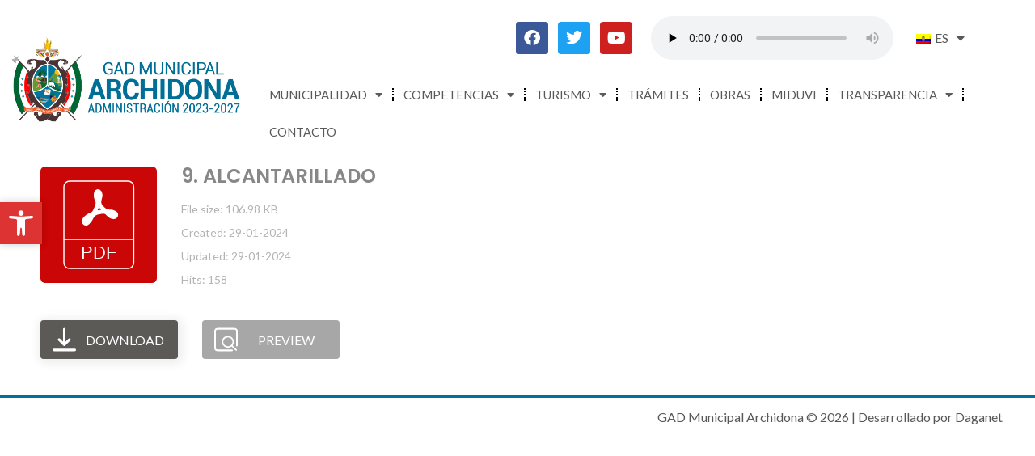

--- FILE ---
content_type: text/css; charset=utf-8
request_url: https://archidona.gob.ec/wp-content/uploads/elementor/css/post-1931.css?ver=1768619508
body_size: 583
content:
.elementor-bc-flex-widget .elementor-1931 .elementor-element.elementor-element-12170c5.elementor-column .elementor-widget-wrap{align-items:center;}.elementor-1931 .elementor-element.elementor-element-12170c5.elementor-column.elementor-element[data-element_type="column"] > .elementor-widget-wrap.elementor-element-populated{align-content:center;align-items:center;}.elementor-1931 .elementor-element.elementor-element-35dd440 .hfe-site-logo-container, .elementor-1931 .elementor-element.elementor-element-35dd440 .hfe-caption-width figcaption{text-align:center;}.elementor-1931 .elementor-element.elementor-element-35dd440 .widget-image-caption{margin-top:0px;margin-bottom:0px;}.elementor-1931 .elementor-element.elementor-element-35dd440 .hfe-site-logo-container .hfe-site-logo-img{border-style:none;}.elementor-bc-flex-widget .elementor-1931 .elementor-element.elementor-element-a281015.elementor-column .elementor-widget-wrap{align-items:center;}.elementor-1931 .elementor-element.elementor-element-a281015.elementor-column.elementor-element[data-element_type="column"] > .elementor-widget-wrap.elementor-element-populated{align-content:center;align-items:center;}.elementor-bc-flex-widget .elementor-1931 .elementor-element.elementor-element-3ac3897.elementor-column .elementor-widget-wrap{align-items:center;}.elementor-1931 .elementor-element.elementor-element-3ac3897.elementor-column.elementor-element[data-element_type="column"] > .elementor-widget-wrap.elementor-element-populated{align-content:center;align-items:center;}.elementor-1931 .elementor-element.elementor-element-bfd5cd2{--grid-template-columns:repeat(0, auto);--icon-size:20px;--grid-column-gap:9px;--grid-row-gap:0px;}.elementor-1931 .elementor-element.elementor-element-bfd5cd2 .elementor-widget-container{text-align:right;}.elementor-1931 .elementor-element.elementor-element-bfd5cd2 > .elementor-widget-container{margin:0px 00px 0px 0px;}.elementor-bc-flex-widget .elementor-1931 .elementor-element.elementor-element-f737454.elementor-column .elementor-widget-wrap{align-items:center;}.elementor-1931 .elementor-element.elementor-element-f737454.elementor-column.elementor-element[data-element_type="column"] > .elementor-widget-wrap.elementor-element-populated{align-content:center;align-items:center;}.elementor-1931 .elementor-element.elementor-element-f6de274 .elementor-menu-toggle{margin:0 auto;}.elementor-1931 .elementor-element.elementor-element-f6de274 .elementor-nav-menu--main .elementor-item{padding-left:0px;padding-right:0px;padding-top:0px;padding-bottom:0px;}.elementor-1931 .elementor-element.elementor-element-f6de274{--e-nav-menu-horizontal-menu-item-margin:calc( 0px / 2 );}.elementor-1931 .elementor-element.elementor-element-f6de274 .elementor-nav-menu--main:not(.elementor-nav-menu--layout-horizontal) .elementor-nav-menu > li:not(:last-child){margin-bottom:0px;}.elementor-1931 .elementor-element.elementor-element-f6de274 .elementor-nav-menu--dropdown a{padding-top:0px;padding-bottom:0px;}.elementor-1931 .elementor-element.elementor-element-b7ec05f > .elementor-widget-container{margin:10px 0px 0px 0px;}.elementor-1931 .elementor-element.elementor-element-b7ec05f .elementor-menu-toggle{margin:0 auto;}.elementor-1931 .elementor-element.elementor-element-b7ec05f .elementor-nav-menu .elementor-item{font-size:15px;text-transform:uppercase;}.elementor-1931 .elementor-element.elementor-element-b7ec05f .elementor-nav-menu--main:not(.e--pointer-framed) .elementor-item:before,
					.elementor-1931 .elementor-element.elementor-element-b7ec05f .elementor-nav-menu--main:not(.e--pointer-framed) .elementor-item:after{background-color:var( --e-global-color-037c695 );}.elementor-1931 .elementor-element.elementor-element-b7ec05f .e--pointer-framed .elementor-item:before,
					.elementor-1931 .elementor-element.elementor-element-b7ec05f .e--pointer-framed .elementor-item:after{border-color:var( --e-global-color-037c695 );}.elementor-1931 .elementor-element.elementor-element-b7ec05f .elementor-nav-menu--main .elementor-item.elementor-item-active{color:var( --e-global-color-astglobalcolor5 );}.elementor-1931 .elementor-element.elementor-element-b7ec05f .elementor-nav-menu--main:not(.e--pointer-framed) .elementor-item.elementor-item-active:before,
					.elementor-1931 .elementor-element.elementor-element-b7ec05f .elementor-nav-menu--main:not(.e--pointer-framed) .elementor-item.elementor-item-active:after{background-color:var( --e-global-color-037c695 );}.elementor-1931 .elementor-element.elementor-element-b7ec05f .e--pointer-framed .elementor-item.elementor-item-active:before,
					.elementor-1931 .elementor-element.elementor-element-b7ec05f .e--pointer-framed .elementor-item.elementor-item-active:after{border-color:var( --e-global-color-037c695 );}.elementor-1931 .elementor-element.elementor-element-b7ec05f{--e-nav-menu-divider-content:"";--e-nav-menu-divider-style:dotted;}.elementor-1931 .elementor-element.elementor-element-b7ec05f .elementor-nav-menu--main .elementor-item{padding-left:12px;padding-right:12px;}.elementor-1931 .elementor-element.elementor-element-b7ec05f .elementor-nav-menu--dropdown a:hover,
					.elementor-1931 .elementor-element.elementor-element-b7ec05f .elementor-nav-menu--dropdown a:focus,
					.elementor-1931 .elementor-element.elementor-element-b7ec05f .elementor-nav-menu--dropdown a.elementor-item-active,
					.elementor-1931 .elementor-element.elementor-element-b7ec05f .elementor-nav-menu--dropdown a.highlighted{background-color:var( --e-global-color-037c695 );}.elementor-1931 .elementor-element.elementor-element-b7ec05f .elementor-nav-menu--dropdown .elementor-item, .elementor-1931 .elementor-element.elementor-element-b7ec05f .elementor-nav-menu--dropdown  .elementor-sub-item{font-size:15px;}@media(max-width:767px){.elementor-1931 .elementor-element.elementor-element-bfd5cd2 .elementor-widget-container{text-align:center;}}@media(min-width:768px){.elementor-1931 .elementor-element.elementor-element-12170c5{width:24.302%;}.elementor-1931 .elementor-element.elementor-element-a281015{width:75.363%;}.elementor-1931 .elementor-element.elementor-element-3ac3897{width:49.899%;}.elementor-1931 .elementor-element.elementor-element-a471e8b{width:34.426%;}.elementor-1931 .elementor-element.elementor-element-f737454{width:14.936%;}}

--- FILE ---
content_type: text/css; charset=utf-8
request_url: https://archidona.gob.ec/wp-content/uploads/elementor/css/post-2235.css?ver=1768619509
body_size: -75
content:
.elementor-2235 .elementor-element.elementor-element-3ba1654{border-style:solid;border-width:3px 0px 0px 0px;border-color:var( --e-global-color-037c695 );}.elementor-2235 .elementor-element.elementor-element-3ba1654, .elementor-2235 .elementor-element.elementor-element-3ba1654 > .elementor-background-overlay{border-radius:0px 0px 0px 0px;}.elementor-2235 .elementor-element.elementor-element-1bbdb98 .hfe-copyright-wrapper{text-align:right;}.elementor-2235 .elementor-element.elementor-element-1bbdb98 > .elementor-widget-container{margin:0px 30px 0px 0px;}

--- FILE ---
content_type: text/css; charset=utf-8
request_url: https://archidona.gob.ec/wp-content/uploads/elementor/css/post-4129.css?ver=1768619508
body_size: -67
content:
.elementor-4129 .elementor-element.elementor-element-98ab939 .elementor-wrapper{--video-aspect-ratio:1.77777;}#elementor-popup-modal-4129{background-color:rgba(0,0,0,.8);justify-content:center;align-items:center;pointer-events:all;}#elementor-popup-modal-4129 .dialog-message{width:640px;height:auto;}#elementor-popup-modal-4129 .dialog-close-button{display:flex;}#elementor-popup-modal-4129 .dialog-widget-content{box-shadow:2px 8px 23px 3px rgba(0,0,0,0.2);}

--- FILE ---
content_type: text/css; charset=utf-8
request_url: https://archidona.gob.ec/wp-content/cache/min/1/wp-content/plugins/wp-file-download/app/site/themes/wpfd-default/css/style.css?ver=1768619512
body_size: 3608
content:
@charset "UTF-8";
/**
 * WP File Download
 *
 * We developed this code with our hearts and passion.
 * We hope you found it useful, easy to understand and to customize.
 * Otherwise, please feel free to contact us at contact@joomunited.com *
 * @package WP File Download
 * @copyright Copyright (C) 2013 JoomUnited (http://www.joomunited.com). All rights reserved.
 * @copyright Copyright (C) 2013 Damien Barrère (http://www.crac-design.com). All rights reserved.
 * @license GNU General Public License version 2 or later; http://www.gnu.org/licenses/gpl-2.0.html
 */
#et-boc .wpfd-content-default h2,.wpfd-content-default h2{padding:.5555555556em 0 0 0;margin:0 0 .5555555556em 0;font-size:1em;color:#595959}@media only screen and (max-width:720px){#et-boc .wpfd-content-default h2,.wpfd-content-default h2{margin:0 0 .3888888889em 0;padding-top:.3888888889em}}#et-boc .wpfd-content-default a,.wpfd-content-default a{text-decoration:none!important;border-bottom:0;box-shadow:none;color:#444;transition:all 0.2s ease}#et-boc .wpfd-content-default a:hover,.wpfd-content-default a:hover{box-shadow:1px 1px .6666666667em #ccc}#et-boc .wpfd-content-default .wpfd-container,.wpfd-content-default .wpfd-container{flex-flow:row}#et-boc .wpfd-content-default .wpfd-container .wpfd-foldertree ul.jaofiletree li,.wpfd-content-default .wpfd-container .wpfd-foldertree ul.jaofiletree li{margin:0 0 10px 0!important}#et-boc .wpfd-content-default .wpfd-container .wpfd-foldertree ul.jaofiletree li.selected>a,.wpfd-content-default .wpfd-container .wpfd-foldertree ul.jaofiletree li.selected>a{color:#3d3d3d;font-weight:700}#et-boc .wpfd-content-default .wpfd-container .wpfd-foldertree ul.jaofiletree li.selected>.zmdi-folder,.wpfd-content-default .wpfd-container .wpfd-foldertree ul.jaofiletree li.selected>.zmdi-folder{color:#3d3d3d;font-weight:700}#et-boc .wpfd-content-default .wpfd-container .wpfd-foldertree ul.jaofiletree li.selected>.zmdi-folder:before,.wpfd-content-default .wpfd-container .wpfd-foldertree ul.jaofiletree li.selected>.zmdi-folder:before{color:#3d3d3d;font-weight:700}#et-boc .wpfd-content-default .wpfd-container .wpfd-foldertree ul.jaofiletree li.selected>.icon-open-close,.wpfd-content-default .wpfd-container .wpfd-foldertree ul.jaofiletree li.selected>.icon-open-close{color:#3d3d3d;font-weight:700}#et-boc .wpfd-content-default .wpfd-container .wpfd-foldertree ul.jaofiletree li.selected>.icon-open-close:before,.wpfd-content-default .wpfd-container .wpfd-foldertree ul.jaofiletree li.selected>.icon-open-close:before{color:#3d3d3d;font-weight:700}#et-boc .wpfd-content-default .wpfd-container .wpfd-foldertree ul.jaofiletree a,.wpfd-content-default .wpfd-container .wpfd-foldertree ul.jaofiletree a{color:#666;font-weight:400;font-stretch:normal;font-style:normal;letter-spacing:normal;text-align:left}#et-boc .wpfd-content-default .wpfd-container .wpfd-foldertree ul.jaofiletree .zmdi-folder,#et-boc .wpfd-content-default .wpfd-container .wpfd-foldertree ul.jaofiletree .zmdi-folder-open,#et-boc .wpfd-content-default .wpfd-container .wpfd-foldertree ul.jaofiletree .icon-open-close,.wpfd-content-default .wpfd-container .wpfd-foldertree ul.jaofiletree .zmdi-folder,.wpfd-content-default .wpfd-container .wpfd-foldertree ul.jaofiletree .zmdi-folder-open,.wpfd-content-default .wpfd-container .wpfd-foldertree ul.jaofiletree .icon-open-close{color:#888}#et-boc .wpfd-content-default .wpfd-container .wpfd-foldertree ul.jaofiletree .zmdi-folder,.wpfd-content-default .wpfd-container .wpfd-foldertree ul.jaofiletree .zmdi-folder{margin-top:1px;margin-right:8px}#et-boc .wpfd-content-default .wpfd_list,.wpfd-content-default .wpfd_list{display:-webkit-flex;display:-ms-flexbox;display:flex;flex:auto;flex-wrap:wrap;width:100%;max-width:100%}#et-boc .wpfd-content-default .wpfd_list .file,.wpfd-content-default .wpfd_list .file{font-size:13px;display:-webkit-flex;display:-ms-flexbox;display:flex;background:#fff;min-height:3.8888888889em;min-width:350px;padding:15px;border-radius:4px;border:1px solid #ccc;width:calc(50% - 20px);float:left;box-sizing:border-box;flex-grow:1}@media only screen and (max-width:720px){#et-boc .wpfd-content-default .wpfd_list .file,.wpfd-content-default .wpfd_list .file{min-width:unset}}#et-boc .wpfd-content-default .wpfd_list .file.flex_span,.wpfd-content-default .wpfd_list .file.flex_span{height:1px;background:transparent!important;min-height:1px!important;max-height:1px!important;padding-top:0!important;padding-bottom:0!important;margin-top:0!important;margin-bottom:0!important;border:none}#et-boc .wpfd-content-default .wpfd_list .file.is_downloaded,.wpfd-content-default .wpfd_list .file.is_downloaded{background-color:#eee}#et-boc .wpfd-content-default .wpfd_list .file input.cbox_file_download:focus,.wpfd-content-default .wpfd_list .file input.cbox_file_download:focus{outline:unset}#et-boc .wpfd-content-default .wpfd_list .file.wpfd-password-protection-form,.wpfd-content-default .wpfd_list .file.wpfd-password-protection-form{display:block;color:#999;font-size:13px}#et-boc .wpfd-content-default .wpfd_list .file.wpfd-password-protection-form .protected-title,.wpfd-content-default .wpfd_list .file.wpfd-password-protection-form .protected-title{color:gray;font-weight:700;font-size:1em}#et-boc .wpfd-content-default .wpfd_list .file.wpfd-password-protection-form .wpfd-password-label,.wpfd-content-default .wpfd_list .file.wpfd-password-protection-form .wpfd-password-label{color:gray;font-size:1em}#et-boc .wpfd-content-default .wpfd_list .file.wpfd-password-protection-form .password-title,.wpfd-content-default .wpfd_list .file.wpfd-password-protection-form .password-title{margin-top:10px}#et-boc .wpfd-content-default .wpfd_list .file.wpfd-password-protection-form .password-type-and-submit-section,.wpfd-content-default .wpfd_list .file.wpfd-password-protection-form .password-type-and-submit-section{width:100%}#et-boc .wpfd-content-default .wpfd_list .file.wpfd-password-protection-form .wpfd-password-value,.wpfd-content-default .wpfd_list .file.wpfd-password-protection-form .wpfd-password-value{width:calc(100% - 65px);padding:5px 10px;box-sizing:border-box;margin:0;display:inline-block;font-size:13px;vertical-align:middle;min-height:38px;border:1px solid #ccc;border-radius:4px}#et-boc .wpfd-content-default .wpfd_list .file.wpfd-password-protection-form .wpfd-password-value:focus,.wpfd-content-default .wpfd_list .file.wpfd-password-protection-form .wpfd-password-value:focus{outline:none}#et-boc .wpfd-content-default .wpfd_list .file.wpfd-password-protection-form .wpfd-password-submit,.wpfd-content-default .wpfd_list .file.wpfd-password-protection-form .wpfd-password-submit{width:55px;font-size:13px;padding:5px;box-sizing:border-box;display:inline-block;margin:0 0 0 1px;min-height:38px;vertical-align:middle;border-radius:4px;background-color:#28303d;color:#d1e4dd}#et-boc .wpfd-content-default .wpfd_list .file.wpfd-password-protection-form .wpfd-password-submit:hover,.wpfd-content-default .wpfd_list .file.wpfd-password-protection-form .wpfd-password-submit:hover{box-shadow:1px 1px .6666666667em #ccc;background-color:#28303d;border-color:#28303d;color:#d1e4dd}#et-boc .wpfd-content-default .wpfd_list .file.wpfd-password-protection-form .wpfd-password-submit:focus,.wpfd-content-default .wpfd_list .file.wpfd-password-protection-form .wpfd-password-submit:focus{outline:none}#et-boc .wpfd-content-default .wpfd_list .file.wpfd-password-protection-form .message-info,.wpfd-content-default .wpfd_list .file.wpfd-password-protection-form .message-info{font-size:1em;margin:5px 0}#et-boc .wpfd-content-default .filecontent>div.ext[class*=wpfd-icon-set-],.wpfd-content-default .filecontent>div.ext[class*=wpfd-icon-set-]{height:70px;width:70px;float:left;color:#fff;position:relative;top:0;text-indent:-999999999px}@media screen and (max-width:450px){#et-boc .wpfd-content-default .filecontent>div.ext[class*=wpfd-icon-set-],.wpfd-content-default .filecontent>div.ext[class*=wpfd-icon-set-]{display:block;float:unset;margin:0 auto 20px auto}}#et-boc .wpfd-content-default .filecontent>div.ext[class*=wpfd-icon-set-png],.wpfd-content-default .filecontent>div.ext[class*=wpfd-icon-set-png]{background-size:100%!important}#et-boc .wpfd-content-default .filecontent>div.ext[class*=wpfd-icon-set-svg],.wpfd-content-default .filecontent>div.ext[class*=wpfd-icon-set-svg]{background-size:100%!important}#et-boc .wpfd-content-default .filecontent>div.ext:not([class*=wpfd-icon-set-]),.wpfd-content-default .filecontent>div.ext:not([class*=wpfd-icon-set-]){height:5.5555555556em;width:4.1666666667em;margin-right:.8333333333em;float:left;background:url(../../../../../../../../../../../plugins/wp-file-download/app/site/assets/images/theme/neutral.png) top center transparent no-repeat;background-size:contain;color:#fff;position:relative;top:0}@media screen and (max-width:450px){#et-boc .wpfd-content-default .filecontent>div.ext:not([class*=wpfd-icon-set-]),.wpfd-content-default .filecontent>div.ext:not([class*=wpfd-icon-set-]){margin-bottom:10px}}#et-boc .wpfd-content-default .filecontent>div.ext:not([class*=wpfd-icon-set-])[class*=ext-],.wpfd-content-default .filecontent>div.ext:not([class*=wpfd-icon-set-])[class*=ext-]{color:transparent}#et-boc .wpfd-content-default .filecontent>div.ext:not([class*=wpfd-icon-set-]).ext-7z,.wpfd-content-default .filecontent>div.ext:not([class*=wpfd-icon-set-]).ext-7z{background-image:url(../../../../../../../../../../../plugins/wp-file-download/app/site/assets/images/theme/7z.png)}#et-boc .wpfd-content-default .filecontent>div.ext:not([class*=wpfd-icon-set-]).ext-ace,.wpfd-content-default .filecontent>div.ext:not([class*=wpfd-icon-set-]).ext-ace{background-image:url(../../../../../../../../../../../plugins/wp-file-download/app/site/assets/images/theme/ace.png)}#et-boc .wpfd-content-default .filecontent>div.ext:not([class*=wpfd-icon-set-]).ext-bz2,.wpfd-content-default .filecontent>div.ext:not([class*=wpfd-icon-set-]).ext-bz2{background-image:url(../../../../../../../../../../../plugins/wp-file-download/app/site/assets/images/theme/bz2.png)}#et-boc .wpfd-content-default .filecontent>div.ext:not([class*=wpfd-icon-set-]).ext-dmg,.wpfd-content-default .filecontent>div.ext:not([class*=wpfd-icon-set-]).ext-dmg{background-image:url(../../../../../../../../../../../plugins/wp-file-download/app/site/assets/images/theme/dmg.png)}#et-boc .wpfd-content-default .filecontent>div.ext:not([class*=wpfd-icon-set-]).ext-gz,.wpfd-content-default .filecontent>div.ext:not([class*=wpfd-icon-set-]).ext-gz{background-image:url(../../../../../../../../../../../plugins/wp-file-download/app/site/assets/images/theme/gz.png)}#et-boc .wpfd-content-default .filecontent>div.ext:not([class*=wpfd-icon-set-]).ext-rar,.wpfd-content-default .filecontent>div.ext:not([class*=wpfd-icon-set-]).ext-rar{background-image:url(../../../../../../../../../../../plugins/wp-file-download/app/site/assets/images/theme/rar.png)}#et-boc .wpfd-content-default .filecontent>div.ext:not([class*=wpfd-icon-set-]).ext-tgz,.wpfd-content-default .filecontent>div.ext:not([class*=wpfd-icon-set-]).ext-tgz{background-image:url(../../../../../../../../../../../plugins/wp-file-download/app/site/assets/images/theme/tgz.png)}#et-boc .wpfd-content-default .filecontent>div.ext:not([class*=wpfd-icon-set-]).ext-zip,.wpfd-content-default .filecontent>div.ext:not([class*=wpfd-icon-set-]).ext-zip{background-image:url(../../../../../../../../../../../plugins/wp-file-download/app/site/assets/images/theme/zip.png)}#et-boc .wpfd-content-default .filecontent>div.ext:not([class*=wpfd-icon-set-]).ext-csv,.wpfd-content-default .filecontent>div.ext:not([class*=wpfd-icon-set-]).ext-csv{background-image:url(../../../../../../../../../../../plugins/wp-file-download/app/site/assets/images/theme/csv.png)}#et-boc .wpfd-content-default .filecontent>div.ext:not([class*=wpfd-icon-set-]).ext-doc,.wpfd-content-default .filecontent>div.ext:not([class*=wpfd-icon-set-]).ext-doc{background-image:url(../../../../../../../../../../../plugins/wp-file-download/app/site/assets/images/theme/doc.png)}#et-boc .wpfd-content-default .filecontent>div.ext:not([class*=wpfd-icon-set-]).ext-docx,.wpfd-content-default .filecontent>div.ext:not([class*=wpfd-icon-set-]).ext-docx{background-image:url(../../../../../../../../../../../plugins/wp-file-download/app/site/assets/images/theme/docx.png)}#et-boc .wpfd-content-default .filecontent>div.ext:not([class*=wpfd-icon-set-]).ext-html,.wpfd-content-default .filecontent>div.ext:not([class*=wpfd-icon-set-]).ext-html{background-image:url(../../../../../../../../../../../plugins/wp-file-download/app/site/assets/images/theme/html.png)}#et-boc .wpfd-content-default .filecontent>div.ext:not([class*=wpfd-icon-set-]).ext-key,.wpfd-content-default .filecontent>div.ext:not([class*=wpfd-icon-set-]).ext-key{background-image:url(../../../../../../../../../../../plugins/wp-file-download/app/site/assets/images/theme/key.png)}#et-boc .wpfd-content-default .filecontent>div.ext:not([class*=wpfd-icon-set-]).ext-keynote,.wpfd-content-default .filecontent>div.ext:not([class*=wpfd-icon-set-]).ext-keynote{background-image:url(../../../../../../../../../../../plugins/wp-file-download/app/site/assets/images/theme/keynote.png)}#et-boc .wpfd-content-default .filecontent>div.ext:not([class*=wpfd-icon-set-]).ext-odp,.wpfd-content-default .filecontent>div.ext:not([class*=wpfd-icon-set-]).ext-odp{background-image:url(../../../../../../../../../../../plugins/wp-file-download/app/site/assets/images/theme/odp.png)}#et-boc .wpfd-content-default .filecontent>div.ext:not([class*=wpfd-icon-set-]).ext-ods,.wpfd-content-default .filecontent>div.ext:not([class*=wpfd-icon-set-]).ext-ods{background-image:url(../../../../../../../../../../../plugins/wp-file-download/app/site/assets/images/theme/ods.png)}#et-boc .wpfd-content-default .filecontent>div.ext:not([class*=wpfd-icon-set-]).ext-odt,.wpfd-content-default .filecontent>div.ext:not([class*=wpfd-icon-set-]).ext-odt{background-image:url(../../../../../../../../../../../plugins/wp-file-download/app/site/assets/images/theme/odt.png)}#et-boc .wpfd-content-default .filecontent>div.ext:not([class*=wpfd-icon-set-]).ext-pages,.wpfd-content-default .filecontent>div.ext:not([class*=wpfd-icon-set-]).ext-pages{background-image:url(../../../../../../../../../../../plugins/wp-file-download/app/site/assets/images/theme/pages.png)}#et-boc .wpfd-content-default .filecontent>div.ext:not([class*=wpfd-icon-set-]).ext-pdf,.wpfd-content-default .filecontent>div.ext:not([class*=wpfd-icon-set-]).ext-pdf{background-image:url(../../../../../../../../../../../plugins/wp-file-download/app/site/assets/images/theme/pdf.png)}#et-boc .wpfd-content-default .filecontent>div.ext:not([class*=wpfd-icon-set-]).ext-pps,.wpfd-content-default .filecontent>div.ext:not([class*=wpfd-icon-set-]).ext-pps{background-image:url(../../../../../../../../../../../plugins/wp-file-download/app/site/assets/images/theme/pps.png)}#et-boc .wpfd-content-default .filecontent>div.ext:not([class*=wpfd-icon-set-]).ext-ppt,.wpfd-content-default .filecontent>div.ext:not([class*=wpfd-icon-set-]).ext-ppt{background-image:url(../../../../../../../../../../../plugins/wp-file-download/app/site/assets/images/theme/ppt.png)}#et-boc .wpfd-content-default .filecontent>div.ext:not([class*=wpfd-icon-set-]).ext-pptx,.wpfd-content-default .filecontent>div.ext:not([class*=wpfd-icon-set-]).ext-pptx{background-image:url(../../../../../../../../../../../plugins/wp-file-download/app/site/assets/images/theme/pptx.png)}#et-boc .wpfd-content-default .filecontent>div.ext:not([class*=wpfd-icon-set-]).ext-rtf,.wpfd-content-default .filecontent>div.ext:not([class*=wpfd-icon-set-]).ext-rtf{background-image:url(../../../../../../../../../../../plugins/wp-file-download/app/site/assets/images/theme/rtf.png)}#et-boc .wpfd-content-default .filecontent>div.ext:not([class*=wpfd-icon-set-]).ext-tex,.wpfd-content-default .filecontent>div.ext:not([class*=wpfd-icon-set-]).ext-tex{background-image:url(../../../../../../../../../../../plugins/wp-file-download/app/site/assets/images/theme/tex.png)}#et-boc .wpfd-content-default .filecontent>div.ext:not([class*=wpfd-icon-set-]).ext-txt,.wpfd-content-default .filecontent>div.ext:not([class*=wpfd-icon-set-]).ext-txt{background-image:url(../../../../../../../../../../../plugins/wp-file-download/app/site/assets/images/theme/txt.png)}#et-boc .wpfd-content-default .filecontent>div.ext:not([class*=wpfd-icon-set-]).ext-xls,.wpfd-content-default .filecontent>div.ext:not([class*=wpfd-icon-set-]).ext-xls{background-image:url(../../../../../../../../../../../plugins/wp-file-download/app/site/assets/images/theme/xls.png)}#et-boc .wpfd-content-default .filecontent>div.ext:not([class*=wpfd-icon-set-]).ext-xlsx,.wpfd-content-default .filecontent>div.ext:not([class*=wpfd-icon-set-]).ext-xlsx{background-image:url(../../../../../../../../../../../plugins/wp-file-download/app/site/assets/images/theme/xlsx.png)}#et-boc .wpfd-content-default .filecontent>div.ext:not([class*=wpfd-icon-set-]).ext-xml,.wpfd-content-default .filecontent>div.ext:not([class*=wpfd-icon-set-]).ext-xml{background-image:url(../../../../../../../../../../../plugins/wp-file-download/app/site/assets/images/theme/xml.png)}#et-boc .wpfd-content-default .filecontent>div.ext:not([class*=wpfd-icon-set-]).ext-bmp,.wpfd-content-default .filecontent>div.ext:not([class*=wpfd-icon-set-]).ext-bmp{background-image:url(../../../../../../../../../../../plugins/wp-file-download/app/site/assets/images/theme/bmp.png)}#et-boc .wpfd-content-default .filecontent>div.ext:not([class*=wpfd-icon-set-]).ext-exif,.wpfd-content-default .filecontent>div.ext:not([class*=wpfd-icon-set-]).ext-exif{background-image:url(../../../../../../../../../../../plugins/wp-file-download/app/site/assets/images/theme/exif.png)}#et-boc .wpfd-content-default .filecontent>div.ext:not([class*=wpfd-icon-set-]).ext-gif,.wpfd-content-default .filecontent>div.ext:not([class*=wpfd-icon-set-]).ext-gif{background-image:url(../../../../../../../../../../../plugins/wp-file-download/app/site/assets/images/theme/gif.png)}#et-boc .wpfd-content-default .filecontent>div.ext:not([class*=wpfd-icon-set-]).ext-ico,.wpfd-content-default .filecontent>div.ext:not([class*=wpfd-icon-set-]).ext-ico{background-image:url(../../../../../../../../../../../plugins/wp-file-download/app/site/assets/images/theme/ico.png)}#et-boc .wpfd-content-default .filecontent>div.ext:not([class*=wpfd-icon-set-]).ext-jpeg,.wpfd-content-default .filecontent>div.ext:not([class*=wpfd-icon-set-]).ext-jpeg{background-image:url(../../../../../../../../../../../plugins/wp-file-download/app/site/assets/images/theme/jpeg.png)}#et-boc .wpfd-content-default .filecontent>div.ext:not([class*=wpfd-icon-set-]).ext-jpg,.wpfd-content-default .filecontent>div.ext:not([class*=wpfd-icon-set-]).ext-jpg{background-image:url(../../../../../../../../../../../plugins/wp-file-download/app/site/assets/images/theme/jpg.png)}#et-boc .wpfd-content-default .filecontent>div.ext:not([class*=wpfd-icon-set-]).ext-png,.wpfd-content-default .filecontent>div.ext:not([class*=wpfd-icon-set-]).ext-png{background-image:url(../../../../../../../../../../../plugins/wp-file-download/app/site/assets/images/theme/png.png)}#et-boc .wpfd-content-default .filecontent>div.ext:not([class*=wpfd-icon-set-]).ext-psd,.wpfd-content-default .filecontent>div.ext:not([class*=wpfd-icon-set-]).ext-psd{background-image:url(../../../../../../../../../../../plugins/wp-file-download/app/site/assets/images/theme/psd.png)}#et-boc .wpfd-content-default .filecontent>div.ext:not([class*=wpfd-icon-set-]).ext-tif,.wpfd-content-default .filecontent>div.ext:not([class*=wpfd-icon-set-]).ext-tif{background-image:url(../../../../../../../../../../../plugins/wp-file-download/app/site/assets/images/theme/tif.png)}#et-boc .wpfd-content-default .filecontent>div.ext:not([class*=wpfd-icon-set-]).ext-tiff,.wpfd-content-default .filecontent>div.ext:not([class*=wpfd-icon-set-]).ext-tiff{background-image:url(../../../../../../../../../../../plugins/wp-file-download/app/site/assets/images/theme/tiff.png)}#et-boc .wpfd-content-default .filecontent>div.ext:not([class*=wpfd-icon-set-]).ext-aac,.wpfd-content-default .filecontent>div.ext:not([class*=wpfd-icon-set-]).ext-aac{background-image:url(../../../../../../../../../../../plugins/wp-file-download/app/site/assets/images/theme/aac.png)}#et-boc .wpfd-content-default .filecontent>div.ext:not([class*=wpfd-icon-set-]).ext-aif,.wpfd-content-default .filecontent>div.ext:not([class*=wpfd-icon-set-]).ext-aif{background-image:url(../../../../../../../../../../../plugins/wp-file-download/app/site/assets/images/theme/aif.png)}#et-boc .wpfd-content-default .filecontent>div.ext:not([class*=wpfd-icon-set-]).ext-aiff,.wpfd-content-default .filecontent>div.ext:not([class*=wpfd-icon-set-]).ext-aiff{background-image:url(../../../../../../../../../../../plugins/wp-file-download/app/site/assets/images/theme/aiff.png)}#et-boc .wpfd-content-default .filecontent>div.ext:not([class*=wpfd-icon-set-]).ext-alac,.wpfd-content-default .filecontent>div.ext:not([class*=wpfd-icon-set-]).ext-alac{background-image:url(../../../../../../../../../../../plugins/wp-file-download/app/site/assets/images/theme/alac.png)}#et-boc .wpfd-content-default .filecontent>div.ext:not([class*=wpfd-icon-set-]).ext-amr,.wpfd-content-default .filecontent>div.ext:not([class*=wpfd-icon-set-]).ext-amr{background-image:url(../../../../../../../../../../../plugins/wp-file-download/app/site/assets/images/theme/amr.png)}#et-boc .wpfd-content-default .filecontent>div.ext:not([class*=wpfd-icon-set-]).ext-au,.wpfd-content-default .filecontent>div.ext:not([class*=wpfd-icon-set-]).ext-au{background-image:url(../../../../../../../../../../../plugins/wp-file-download/app/site/assets/images/theme/au.png)}#et-boc .wpfd-content-default .filecontent>div.ext:not([class*=wpfd-icon-set-]).ext-cdda,.wpfd-content-default .filecontent>div.ext:not([class*=wpfd-icon-set-]).ext-cdda{background-image:url(../../../../../../../../../../../plugins/wp-file-download/app/site/assets/images/theme/cdda.png)}#et-boc .wpfd-content-default .filecontent>div.ext:not([class*=wpfd-icon-set-]).ext-flac,.wpfd-content-default .filecontent>div.ext:not([class*=wpfd-icon-set-]).ext-flac{background-image:url(../../../../../../../../../../../plugins/wp-file-download/app/site/assets/images/theme/flac.png)}#et-boc .wpfd-content-default .filecontent>div.ext:not([class*=wpfd-icon-set-]).ext-m3u,.wpfd-content-default .filecontent>div.ext:not([class*=wpfd-icon-set-]).ext-m3u{background-image:url(../../../../../../../../../../../plugins/wp-file-download/app/site/assets/images/theme/m3u.png)}#et-boc .wpfd-content-default .filecontent>div.ext:not([class*=wpfd-icon-set-]).ext-m4a,.wpfd-content-default .filecontent>div.ext:not([class*=wpfd-icon-set-]).ext-m4a{background-image:url(../../../../../../../../../../../plugins/wp-file-download/app/site/assets/images/theme/m4a.png)}#et-boc .wpfd-content-default .filecontent>div.ext:not([class*=wpfd-icon-set-]).ext-m4p,.wpfd-content-default .filecontent>div.ext:not([class*=wpfd-icon-set-]).ext-m4p{background-image:url(../../../../../../../../../../../plugins/wp-file-download/app/site/assets/images/theme/m4p.png)}#et-boc .wpfd-content-default .filecontent>div.ext:not([class*=wpfd-icon-set-]).ext-mid,.wpfd-content-default .filecontent>div.ext:not([class*=wpfd-icon-set-]).ext-mid{background-image:url(../../../../../../../../../../../plugins/wp-file-download/app/site/assets/images/theme/mid.png)}#et-boc .wpfd-content-default .filecontent>div.ext:not([class*=wpfd-icon-set-]).ext-mp3,.wpfd-content-default .filecontent>div.ext:not([class*=wpfd-icon-set-]).ext-mp3{background-image:url(../../../../../../../../../../../plugins/wp-file-download/app/site/assets/images/theme/mp3.png)}#et-boc .wpfd-content-default .filecontent>div.ext:not([class*=wpfd-icon-set-]).ext-mp4,.wpfd-content-default .filecontent>div.ext:not([class*=wpfd-icon-set-]).ext-mp4{background-image:url(../../../../../../../../../../../plugins/wp-file-download/app/site/assets/images/theme/mp4.png)}#et-boc .wpfd-content-default .filecontent>div.ext:not([class*=wpfd-icon-set-]).ext-mpa,.wpfd-content-default .filecontent>div.ext:not([class*=wpfd-icon-set-]).ext-mpa{background-image:url(../../../../../../../../../../../plugins/wp-file-download/app/site/assets/images/theme/mpa.png)}#et-boc .wpfd-content-default .filecontent>div.ext:not([class*=wpfd-icon-set-]).ext-ogg,.wpfd-content-default .filecontent>div.ext:not([class*=wpfd-icon-set-]).ext-ogg{background-image:url(../../../../../../../../../../../plugins/wp-file-download/app/site/assets/images/theme/ogg.png)}#et-boc .wpfd-content-default .filecontent>div.ext:not([class*=wpfd-icon-set-]).ext-pac,.wpfd-content-default .filecontent>div.ext:not([class*=wpfd-icon-set-]).ext-pac{background-image:url(../../../../../../../../../../../plugins/wp-file-download/app/site/assets/images/theme/pac.png)}#et-boc .wpfd-content-default .filecontent>div.ext:not([class*=wpfd-icon-set-]).ext-ra,.wpfd-content-default .filecontent>div.ext:not([class*=wpfd-icon-set-]).ext-ra{background-image:url(../../../../../../../../../../../plugins/wp-file-download/app/site/assets/images/theme/ra.png)}#et-boc .wpfd-content-default .filecontent>div.ext:not([class*=wpfd-icon-set-]).ext-wav,.wpfd-content-default .filecontent>div.ext:not([class*=wpfd-icon-set-]).ext-wav{background-image:url(../../../../../../../../../../../plugins/wp-file-download/app/site/assets/images/theme/wav.png)}#et-boc .wpfd-content-default .filecontent>div.ext:not([class*=wpfd-icon-set-]).ext-wma,.wpfd-content-default .filecontent>div.ext:not([class*=wpfd-icon-set-]).ext-wma{background-image:url(../../../../../../../../../../../plugins/wp-file-download/app/site/assets/images/theme/wma.png)}#et-boc .wpfd-content-default .filecontent>div.ext:not([class*=wpfd-icon-set-]).ext-3gp,.wpfd-content-default .filecontent>div.ext:not([class*=wpfd-icon-set-]).ext-3gp{background-image:url(../../../../../../../../../../../plugins/wp-file-download/app/site/assets/images/theme/3gp.png)}#et-boc .wpfd-content-default .filecontent>div.ext:not([class*=wpfd-icon-set-]).ext-asf,.wpfd-content-default .filecontent>div.ext:not([class*=wpfd-icon-set-]).ext-asf{background-image:url(../../../../../../../../../../../plugins/wp-file-download/app/site/assets/images/theme/asf.png)}#et-boc .wpfd-content-default .filecontent>div.ext:not([class*=wpfd-icon-set-]).ext-avi,.wpfd-content-default .filecontent>div.ext:not([class*=wpfd-icon-set-]).ext-avi{background-image:url(../../../../../../../../../../../plugins/wp-file-download/app/site/assets/images/theme/avi.png)}#et-boc .wpfd-content-default .filecontent>div.ext:not([class*=wpfd-icon-set-]).ext-flv,.wpfd-content-default .filecontent>div.ext:not([class*=wpfd-icon-set-]).ext-flv{background-image:url(../../../../../../../../../../../plugins/wp-file-download/app/site/assets/images/theme/flv.png)}#et-boc .wpfd-content-default .filecontent>div.ext:not([class*=wpfd-icon-set-]).ext-m4v,.wpfd-content-default .filecontent>div.ext:not([class*=wpfd-icon-set-]).ext-m4v{background-image:url(../../../../../../../../../../../plugins/wp-file-download/app/site/assets/images/theme/m4v.png)}#et-boc .wpfd-content-default .filecontent>div.ext:not([class*=wpfd-icon-set-]).ext-mkv,.wpfd-content-default .filecontent>div.ext:not([class*=wpfd-icon-set-]).ext-mkv{background-image:url(../../../../../../../../../../../plugins/wp-file-download/app/site/assets/images/theme/mkv.png)}#et-boc .wpfd-content-default .filecontent>div.ext:not([class*=wpfd-icon-set-]).ext-mov,.wpfd-content-default .filecontent>div.ext:not([class*=wpfd-icon-set-]).ext-mov{background-image:url(../../../../../../../../../../../plugins/wp-file-download/app/site/assets/images/theme/mov.png)}#et-boc .wpfd-content-default .filecontent>div.ext:not([class*=wpfd-icon-set-]).ext-mpeg,.wpfd-content-default .filecontent>div.ext:not([class*=wpfd-icon-set-]).ext-mpeg{background-image:url(../../../../../../../../../../../plugins/wp-file-download/app/site/assets/images/theme/mpeg.png)}#et-boc .wpfd-content-default .filecontent>div.ext:not([class*=wpfd-icon-set-]).ext-mpg,.wpfd-content-default .filecontent>div.ext:not([class*=wpfd-icon-set-]).ext-mpg{background-image:url(../../../../../../../../../../../plugins/wp-file-download/app/site/assets/images/theme/mpg.png)}#et-boc .wpfd-content-default .filecontent>div.ext:not([class*=wpfd-icon-set-]).ext-rm,.wpfd-content-default .filecontent>div.ext:not([class*=wpfd-icon-set-]).ext-rm{background-image:url(../../../../../../../../../../../plugins/wp-file-download/app/site/assets/images/theme/rm.png)}#et-boc .wpfd-content-default .filecontent>div.ext:not([class*=wpfd-icon-set-]).ext-swf,.wpfd-content-default .filecontent>div.ext:not([class*=wpfd-icon-set-]).ext-swf{background-image:url(../../../../../../../../../../../plugins/wp-file-download/app/site/assets/images/theme/swf.png)}#et-boc .wpfd-content-default .filecontent>div.ext:not([class*=wpfd-icon-set-]).ext-vob,.wpfd-content-default .filecontent>div.ext:not([class*=wpfd-icon-set-]).ext-vob{background-image:url(../../../../../../../../../../../plugins/wp-file-download/app/site/assets/images/theme/vob.png)}#et-boc .wpfd-content-default .filecontent>div.ext:not([class*=wpfd-icon-set-]).ext-wmv,.wpfd-content-default .filecontent>div.ext:not([class*=wpfd-icon-set-]).ext-wmv{background-image:url(../../../../../../../../../../../plugins/wp-file-download/app/site/assets/images/theme/wmv.png)}#et-boc .wpfd-content-default .filecontent>div.ext:not([class*=wpfd-icon-set-]).ext-css,.wpfd-content-default .filecontent>div.ext:not([class*=wpfd-icon-set-]).ext-css{background-image:url(../../../../../../../../../../../plugins/wp-file-download/app/site/assets/images/theme/css.png)}#et-boc .wpfd-content-default .filecontent>div.ext:not([class*=wpfd-icon-set-]).ext-img,.wpfd-content-default .filecontent>div.ext:not([class*=wpfd-icon-set-]).ext-img{background-image:url(../../../../../../../../../../../plugins/wp-file-download/app/site/assets/images/theme/img.png)}#et-boc .wpfd-content-default .filecontent>div.ext:not([class*=wpfd-icon-set-]) .txt,.wpfd-content-default .filecontent>div.ext:not([class*=wpfd-icon-set-]) .txt{position:absolute;top:2.6666666667em;left:.3888888889em;display:block;width:1.9444444444em;font-size:.9444444444em;font-weight:700;line-height:.8888888889em;text-align:center;letter-spacing:-1px;text-transform:uppercase;font-family:arial,helvetica,sans-serif!important}#et-boc .wpfd-content-default .filecontent>div>img,.wpfd-content-default .filecontent>div>img{width:70px;margin-right:0;float:left;position:relative}@media only screen and (max-width:762px) and (min-width:641px){#et-boc .wpfd-content-default .wpfd_list .file,.wpfd-content-default .wpfd_list .file{display:block;flex:unset}}@media only screen and (max-width:720px) and (min-width:300px){#et-boc .wpfd-content-default .wpfd_list .file,.wpfd-content-default .wpfd_list .file{width:auto}}@media only screen and (max-width:450px){#et-boc .wpfd-content-default .wpfd_list .file,.wpfd-content-default .wpfd_list .file{display:block;width:auto;max-width:100%;box-sizing:border-box}}#et-boc .wpfd-content-default .wpfd_list .file .filecontent,.wpfd-content-default .wpfd_list .file .filecontent{margin-left:0;width:70%}@media only screen and (max-width:762px) and (min-width:641px){#et-boc .wpfd-content-default .wpfd_list .file .filecontent,.wpfd-content-default .wpfd_list .file .filecontent{width:100%}}@media only screen and (max-width:450px){#et-boc .wpfd-content-default .wpfd_list .file .filecontent,.wpfd-content-default .wpfd_list .file .filecontent{width:100%}}#et-boc .wpfd-content-default .wpfd_list .file .file-right,.wpfd-content-default .wpfd_list .file .file-right{margin:0 auto;text-align:center;width:43%;min-width:115px;padding-left:5px}@media only screen and (max-width:762px) and (min-width:641px){#et-boc .wpfd-content-default .wpfd_list .file .file-right,.wpfd-content-default .wpfd_list .file .file-right{padding-top:.5555555556em;width:100%;clear:both}}@media only screen and (max-width:450px){#et-boc .wpfd-content-default .wpfd_list .file .file-right,.wpfd-content-default .wpfd_list .file .file-right{padding-top:20px;padding-bottom:10px;width:100%;clear:both}}@media screen and (min-width:768px){#et-boc .wpfd-content-default .wpfd_list .file .file-right .downloadlink,.wpfd-content-default .wpfd_list .file .file-right .downloadlink{margin:23px 0 5px 0}}#et-boc .wpfd-content-default .wpfd_list .file .file-right .openlink,.wpfd-content-default .wpfd_list .file .file-right .openlink{margin-top:10px}#et-boc .wpfd-content-default .wpfd_list .file .openlink img,.wpfd-content-default .wpfd_list .file .openlink img{margin:auto}#et-boc .wpfd-content-default .wpfd_list .file .downloadlink:hover,.wpfd-content-default .wpfd_list .file .downloadlink:hover{box-shadow:1px 1px .6666666667em #ccc}#et-boc .wpfd-content-default .wpfd_list .file h3,.wpfd-content-default .wpfd_list .file h3{font-size:1.2em;line-height:1.2222222222em;padding-top:0;margin:0 0 .5555555556em 0;clear:none;word-wrap:break-word;text-transform:none;overflow:hidden}#et-boc .wpfd-content-default .wpfd_list .file h3 a,.wpfd-content-default .wpfd_list .file h3 a{font-weight:700;font-stretch:normal;font-style:normal;letter-spacing:normal;text-align:left;color:gray;text-transform:none;vertical-align:text-top;font-size:16px;line-height:16px}#et-boc .wpfd-content-default .wpfd_list .file .file-xinfo,.wpfd-content-default .wpfd_list .file .file-xinfo{margin-left:5em;text-transform:none;overflow:hidden;font-size:1em;font-weight:400;font-stretch:normal;font-style:normal;line-height:1.21;letter-spacing:normal;text-align:left;color:#999;padding:15px 0 0 25px}@media screen and (max-width:450px){#et-boc .wpfd-content-default .wpfd_list .file .file-xinfo,.wpfd-content-default .wpfd_list .file .file-xinfo{margin-left:0}}#et-boc .wpfd-content-default .wpfd_list .file .file-xinfo .file-desc,.wpfd-content-default .wpfd_list .file .file-xinfo .file-desc{margin:-15px 0 15px 0}#et-boc .wpfd-content-default .wpfd_list .file .file-xinfo .file-desc p,.wpfd-content-default .wpfd_list .file .file-xinfo .file-desc p{margin:0}#et-boc .wpfd-content-default .wpfd_list .file .file-xinfo .file-size,#et-boc .wpfd-content-default .wpfd_list .file .file-xinfo .file-hits,#et-boc .wpfd-content-default .wpfd_list .file .file-xinfo .file-dated,.wpfd-content-default .wpfd_list .file .file-xinfo .file-size,.wpfd-content-default .wpfd_list .file .file-xinfo .file-hits,.wpfd-content-default .wpfd_list .file .file-xinfo .file-dated{margin:3px 0}#et-boc .wpfd-content-default .wpfd_list .file .file-xinfo>div>span,.wpfd-content-default .wpfd_list .file .file-xinfo>div>span{margin:0 5px 0 0;display:inline-block;font-size:1em}#et-boc .wpfd-content-default .wpfd_list .file .filecontent,.wpfd-content-default .wpfd_list .file .filecontent{font-size:1em;line-height:1.2}#et-boc .wpfd-content-default .wpfd_list .file .filecontent h3,.wpfd-content-default .wpfd_list .file .filecontent h3{padding:0 0 0 25px;margin:0 0 5px 0;vertical-align:top;position:relative;font-size:16px;line-height:16px}#et-boc .wpfd-content-default .wpfd_list .file .filecontent h3 a:hover,.wpfd-content-default .wpfd_list .file .filecontent h3 a:hover{box-shadow:none}@media screen and (max-width:450px){#et-boc .wpfd-content-default .wpfd_list .file .filecontent h3,.wpfd-content-default .wpfd_list .file .filecontent h3{width:100%;text-align:center;box-sizing:border-box;padding:0;margin-bottom:10px}#et-boc .wpfd-content-default .wpfd_list .file .filecontent h3>.wpfd_checkbox,#et-boc .wpfd-content-default .wpfd_list .file .filecontent h3>a,.wpfd-content-default .wpfd_list .file .filecontent h3>.wpfd_checkbox,.wpfd-content-default .wpfd_list .file .filecontent h3>a{display:inline-block;vertical-align:middle}#et-boc .wpfd-content-default .wpfd_list .file .filecontent h3>.wpfd_checkbox,.wpfd-content-default .wpfd_list .file .filecontent h3>.wpfd_checkbox{position:unset;margin-right:5px}}#et-boc .wpfd-container-default,.wpfd-container-default{box-sizing:border-box;padding:0;min-height:50px;-webkit-overflow-scrolling:touch;position:relative}#et-boc .wpfd-container-default .wpfd-categories,.wpfd-container-default .wpfd-categories{padding:0}#et-boc .wpfd-container-default .wpfd-categories h2,.wpfd-container-default .wpfd-categories h2{font-weight:400;font-stretch:normal;font-style:normal;letter-spacing:normal;text-align:left;color:#2c2c2c;text-transform:uppercase;font-size:1.25em;padding:0;margin:0 0 0 10px}#et-boc .wpfd-container-default:not(.with_foldertree),.wpfd-container-default:not(.with_foldertree){width:100%}.wpfd-content-default .default-download-category.display-download-category{display:none}.wpfd-content-default .default-download-category:hover{cursor:pointer}@media (max-width:720px){.wpfd-content-default.wpfd-content .wpfd-flex-container{display:block}.wpfd-content-default .wpfd_list{-webkit-flex-direction:column;-ms-flex-direction:column;flex-direction:column}.wpfd-content-default .wpfd_list .file{-webkit-flex:0!important;-ms-flex:0!important;flex:0!important}}.rtl .wpfd-content-default{direction:rtl}.rtl .wpfd-content-default .wpfd-categories .catlink span{padding-right:5px;text-align:left}.rtl .wpfd-content-default i.wpfd-preview,.rtl .wpfd-content-default i.wpfd-download{padding-right:5px}.rtl .wpfd-content-default .filecontent>div.ext{float:right;margin-right:unset;margin-left:15px}.rtl .wpfd-content-default .file .file-xinfo{overflow:hidden;margin-right:65px;margin-left:unset}.rtl .wpfd-content-default .file .file-xinfo span{float:right;margin-left:2px}.rtl .wpfd-content-default .backcategory{float:none;right:unset;left:10px}.rtl .wpfd-content-default .backcategory .zmdi-chevron-left{-moz-transform:scaleX(-1);-o-transform:scaleX(-1);-webkit-transform:scaleX(-1);transform:scale(-1);margin-left:3px}.rtl .wpfd-content-default i.zmdi,.rtl .wpfd-content-default .zmdi-folder,.rtl .wpfd-content-default .zmdi-folder-open{-moz-transform:scaleX(-1);-o-transform:scaleX(-1);-webkit-transform:scaleX(-1);transform:scaleX(-1);padding-left:5px}.rtl .wpfd-content-default .icon-open-close{-moz-transform:scaleX(-1);-o-transform:scaleX(-1);-webkit-transform:scaleX(-1);transform:scaleX(-1);float:right}.rtl .wpfd-content-default ul.jaofiletree:first-child{margin-right:-10px!important;margin-left:unset!important}.rtl .wpfd-content-default ul.jaofiletree li{padding-right:10px!important;padding-left:unset!important}.wpfd-pagination .page-numbers{margin:6px;display:inline-block}.wpfd-pagination a.page-numbers{cursor:pointer;color:#046bd2}.wpfd-pagination .page-numbers.current{color:#000}#et-boc .wpfd-content.wpfd-content-default+.wpfd-pagination,.wpfd-content.wpfd-content-default+.wpfd-pagination{padding:5px;text-align:center}@media screen and (min-width:720px){#et-boc .wpfd-content.wpfd-content-default.wpfd_contentdefault_foldertree+.wpfd-pagination,.wpfd-content.wpfd-content-default.wpfd_contentdefault_foldertree+.wpfd-pagination{width:70%;margin-left:0;float:right}}@media screen and (max-width:720px){#et-boc .wpfd-content.wpfd-content-default.wpfd_contentdefault_foldertree+.wpfd-pagination,.wpfd-content.wpfd-content-default.wpfd_contentdefault_foldertree+.wpfd-pagination{text-align:center;padding:5px 5px 5px 15px;margin-left:25px}}

--- FILE ---
content_type: text/css; charset=utf-8
request_url: https://archidona.gob.ec/wp-content/cache/min/1/wp-content/plugins/wp-file-download/app/site/assets/css/wpfd-single-file-button.css?ver=1768619512
body_size: 127
content:
.wpfd-single-file--icon .wpfd-icon-placeholder{margin:0 0 0 0;width:144px;height:144px}.wpfd-single-file--icon{flex-basis:144px}.wpfd-single-file--details{flex-basis:calc(100% - 144px - 0px - 0px);box-sizing:border-box}.wpfd-single-file .wpfd-file-content--meta>div{font-size:14px;padding:0 0 0 0;margin:2px 0 2px 0}.wpfd-single-file .wpfd-file-content--title{font-size:24px;line-height:24px;padding:0 0 0 0;margin:0 0 15px 0}.wpfd-single-file .wpfd-file-content--description{font-size:15px;padding:0 0 0 0;margin:0 0 10px 0}.wpfd-single-file-button.wpfd-button-download{background:#5c5a57;color:#fff;border-radius:4px;border:0;width:170px;font-size:16px;padding:5px 5px 5px 5px;margin:15px 15px 15px 0;box-shadow:2px 2px 12px 5px #f0f0f0}.wpfd-single-file a.wpfd-single-file-button.wpfd-button-download svg{margin-left:10px}.wpfd-single-file-button.wpfd-button-download:hover{border-color:rgba(0,0,0,0);color:#fff;background:#6b6b6b}.wpfd-button-download:hover,.wpfd-single-file-button+a.added_to_cart:hover{border-color:rgba(0,0,0,0)}.wpfd-single-file-button.wpfd-button-preview{background:#a7a7a7;color:#fff;border-radius:4px;border:0;width:170px;font-size:16px;padding:5px 5px 5px 5px;margin:15px 15px 15px 15px;box-shadow:0 0 0 0 #000}.wpfd-single-file a.wpfd-single-file-button.wpfd-button-preview svg{margin-left:10px}.wpfd-single-file-button.wpfd-button-preview:hover{border-color:#a7a7a7;color:#fff;background:#595756}.wpfd-button-preview:hover,.wpfd-single-file-button+a.added_to_cart:hover{border-color:#a7a7a7}

--- FILE ---
content_type: text/javascript; charset=utf-8
request_url: https://archidona.gob.ec/wp-content/cache/min/1/wp-content/plugins/wp-file-download/app/site/assets/js/video.js?ver=1755014887
body_size: 132001
content:
/**
 * @license
 * Video.js 7.3.0 <http://videojs.com/>
 * Copyright Brightcove, Inc. <https://www.brightcove.com/>
 * Available under Apache License Version 2.0
 * <https://github.com/videojs/video.js/blob/master/LICENSE>
 *
 * Includes vtt.js <https://github.com/mozilla/vtt.js>
 * Available under Apache License Version 2.0
 * <https://github.com/mozilla/vtt.js/blob/master/LICENSE>
 */
!function(t,e){"object"==typeof exports&&"undefined"!=typeof module?module.exports=e(require("global/window"),require("global/document")):"function"==typeof define&&define.amd?define(["global/window","global/document"],e):t.videojs=e(t.window,t.document)}(this,function(v,d){v=v&&v.hasOwnProperty("default")?v.default:v,d=d&&d.hasOwnProperty("default")?d.default:d;var p="7.3.0";function f(t,e){t.prototype=Object.create(e.prototype),(t.prototype.constructor=t).__proto__=e}function a(t,e){return(a=Object.setPrototypeOf||function(t,e){return t.__proto__=e,t})(t,e)}function s(t,e,i){return(s=function(){if("undefined"==typeof Reflect||!Reflect.construct)return!1;if(Reflect.construct.sham)return!1;if("function"==typeof Proxy)return!0;try{return Date.prototype.toString.call(Reflect.construct(Date,[],function(){})),!0}catch(t){return!1}}()?Reflect.construct:function(t,e,i){var n=[null];n.push.apply(n,e);var r=new(Function.bind.apply(t,n));return i&&a(r,i.prototype),r}).apply(null,arguments)}function m(t){if(void 0===t)throw new ReferenceError("this hasn't been initialised - super() hasn't been called");return t}function e(t,e){return e||(e=t.slice(0)),t.raw=e,t}var u=[],t=function(s,o){return function(t,e,i){var n=o.levels[e],r=new RegExp("^("+n+")$");if("log"!==t&&i.unshift(t.toUpperCase()+":"),i.unshift(s+":"),u&&u.push([].concat(i)),v.console){var a=v.console[t];a||"debug"!==t||(a=v.console.info||v.console.log),a&&n&&r.test(t)&&a[Array.isArray(i)?"apply":"call"](v.console,i)}}};var g=function e(i){var n,r="info",a=function(){for(var t=arguments.length,e=new Array(t),i=0;i<t;i++)e[i]=arguments[i];n("log",r,e)};return n=t(i,a),a.createLogger=function(t){return e(i+": "+t)},a.levels={all:"debug|log|warn|error",off:"",debug:"debug|log|warn|error",info:"log|warn|error",warn:"warn|error",error:"error",DEFAULT:r},a.level=function(t){if("string"==typeof t){if(!a.levels.hasOwnProperty(t))throw new Error('"'+t+'" in not a valid log level');r=t}return r},(a.history=function(){return u?[].concat(u):[]}).filter=function(e){return(u||[]).filter(function(t){return new RegExp(".*"+e+".*").test(t[0])})},a.history.clear=function(){u&&(u.length=0)},a.history.disable=function(){null!==u&&(u.length=0,u=null)},a.history.enable=function(){null===u&&(u=[])},a.error=function(){for(var t=arguments.length,e=new Array(t),i=0;i<t;i++)e[i]=arguments[i];return n("error",r,e)},a.warn=function(){for(var t=arguments.length,e=new Array(t),i=0;i<t;i++)e[i]=arguments[i];return n("warn",r,e)},a.debug=function(){for(var t=arguments.length,e=new Array(t),i=0;i<t;i++)e[i]=arguments[i];return n("debug",r,e)},a}("VIDEOJS"),y=g.createLogger;var _=function(t){for(var e="",i=0;i<arguments.length;i++)e+=t[i].replace(/\n\r?\s*/g,"")+(arguments[i+1]||"");return e},i=Object.prototype.toString,r=function(t){return l(t)?Object.keys(t):[]};function o(e,i){r(e).forEach(function(t){return i(e[t],t)})}function b(i){for(var t=arguments.length,e=new Array(1<t?t-1:0),n=1;n<t;n++)e[n-1]=arguments[n];return Object.assign?Object.assign.apply(Object,[i].concat(e)):(e.forEach(function(t){t&&o(t,function(t,e){i[e]=t})}),i)}function l(t){return!!t&&"object"==typeof t}function c(t){return l(t)&&"[object Object]"===i.call(t)&&t.constructor===Object}function n(t,e){if(!t||!e)return"";if("function"!=typeof v.getComputedStyle)return"";var i=v.getComputedStyle(t);return i?i[e]:""}function h(){var t=e(["Setting attributes in the second argument of createEl()\n                has been deprecated. Use the third argument instead.\n                createEl(type, properties, attributes). Attempting to set "," to ","."]);return h=function(){return t},t}function T(t){return"string"==typeof t&&/\S/.test(t)}function S(t){if(/\s/.test(t))throw new Error("class has illegal whitespace characters")}function k(){return d===v.document}function w(t){return l(t)&&1===t.nodeType}function C(){try{return v.parent!==v.self}catch(t){return!0}}function E(n){return function(t,e){if(!T(t))return d[n](null);T(e)&&(e=d.querySelector(e));var i=w(e)?e:d;return i[n]&&i[n](t)}}function A(t,i,e,n){void 0===t&&(t="div"),void 0===i&&(i={}),void 0===e&&(e={});var r=d.createElement(t);return Object.getOwnPropertyNames(i).forEach(function(t){var e=i[t];-1!==t.indexOf("aria-")||"role"===t||"type"===t?(g.warn(_(h(),t,e)),r.setAttribute(t,e)):"textContent"===t?L(r,e):r[t]=e}),Object.getOwnPropertyNames(e).forEach(function(t){r.setAttribute(t,e[t])}),n&&X(r,n),r}function L(t,e){return"undefined"==typeof t.textContent?t.innerText=e:t.textContent=e,t}function O(t,e){e.firstChild?e.insertBefore(t,e.firstChild):e.appendChild(t)}function P(t,e){return S(e),t.classList?t.classList.contains(e):(i=e,new RegExp("(^|\\s)"+i+"($|\\s)")).test(t.className);var i}function U(t,e){return t.classList?t.classList.add(e):P(t,e)||(t.className=(t.className+" "+e).trim()),t}function x(t,e){return t.classList?t.classList.remove(e):(S(e),t.className=t.className.split(/\s+/).filter(function(t){return t!==e}).join(" ")),t}function I(t,e,i){var n=P(t,e);if("function"==typeof i&&(i=i(t,e)),"boolean"!=typeof i&&(i=!n),i!==n)return i?U(t,e):x(t,e),t}function D(i,n){Object.getOwnPropertyNames(n).forEach(function(t){var e=n[t];null===e||"undefined"==typeof e||!1===e?i.removeAttribute(t):i.setAttribute(t,!0===e?"":e)})}function R(t){var e={},i=",autoplay,controls,playsinline,loop,muted,default,defaultMuted,";if(t&&t.attributes&&0<t.attributes.length)for(var n=t.attributes,r=n.length-1;0<=r;r--){var a=n[r].name,s=n[r].value;"boolean"!=typeof t[a]&&-1===i.indexOf(","+a+",")||(s=null!==s),e[a]=s}return e}function M(t,e){return t.getAttribute(e)}function B(t,e,i){t.setAttribute(e,i)}function N(t,e){t.removeAttribute(e)}function j(){d.body.focus(),d.onselectstart=function(){return!1}}function F(){d.onselectstart=function(){return!0}}function V(t){if(t&&t.getBoundingClientRect&&t.parentNode){var e=t.getBoundingClientRect(),i={};return["bottom","height","left","right","top","width"].forEach(function(t){void 0!==e[t]&&(i[t]=e[t])}),i.height||(i.height=parseFloat(n(t,"height"))),i.width||(i.width=parseFloat(n(t,"width"))),i}}function H(t){var e;if(t.getBoundingClientRect&&t.parentNode&&(e=t.getBoundingClientRect()),!e)return{left:0,top:0};var i=d.documentElement,n=d.body,r=i.clientLeft||n.clientLeft||0,a=v.pageXOffset||n.scrollLeft,s=e.left+a-r,o=i.clientTop||n.clientTop||0,u=v.pageYOffset||n.scrollTop,l=e.top+u-o;return{left:Math.round(s),top:Math.round(l)}}function q(t,e){var i={},n=H(t),r=t.offsetWidth,a=t.offsetHeight,s=n.top,o=n.left,u=e.pageY,l=e.pageX;return e.changedTouches&&(l=e.changedTouches[0].pageX,u=e.changedTouches[0].pageY),i.y=Math.max(0,Math.min(1,(s-u+a)/a)),i.x=Math.max(0,Math.min(1,(l-o)/r)),i}function z(t){return l(t)&&3===t.nodeType}function W(t){for(;t.firstChild;)t.removeChild(t.firstChild);return t}function G(t){return"function"==typeof t&&(t=t()),(Array.isArray(t)?t:[t]).map(function(t){return"function"==typeof t&&(t=t()),w(t)||z(t)?t:"string"==typeof t&&/\S/.test(t)?d.createTextNode(t):void 0}).filter(function(t){return t})}function X(e,t){return G(t).forEach(function(t){return e.appendChild(t)}),e}function Y(t,e){return X(W(t),e)}function $(t){return void 0===t.button&&void 0===t.buttons||(0===t.button&&void 0===t.buttons||0===t.button&&1===t.buttons)}var K=E("querySelector"),Q=E("querySelectorAll"),J=Object.freeze({isReal:k,isEl:w,isInFrame:C,createEl:A,textContent:L,prependTo:O,hasClass:P,addClass:U,removeClass:x,toggleClass:I,setAttributes:D,getAttributes:R,getAttribute:M,setAttribute:B,removeAttribute:N,blockTextSelection:j,unblockTextSelection:F,getBoundingClientRect:V,findPosition:H,getPointerPosition:q,isTextNode:z,emptyEl:W,normalizeContent:G,appendContent:X,insertContent:Y,isSingleLeftClick:$,$:K,$$:Q}),Z=1;function tt(){return Z++}var et={},it="vdata"+(new Date).getTime();function nt(t){var e=t[it];return e||(e=t[it]=tt()),et[e]||(et[e]={}),et[e]}function rt(t){var e=t[it];return!!e&&!!Object.getOwnPropertyNames(et[e]).length}function at(e){var t=e[it];if(t){delete et[t];try{delete e[it]}catch(t){e.removeAttribute?e.removeAttribute(it):e[it]=null}}}function st(t,e){var i=nt(t);0===i.handlers[e].length&&(delete i.handlers[e],t.removeEventListener?t.removeEventListener(e,i.dispatcher,!1):t.detachEvent&&t.detachEvent("on"+e,i.dispatcher)),Object.getOwnPropertyNames(i.handlers).length<=0&&(delete i.handlers,delete i.dispatcher,delete i.disabled),0===Object.getOwnPropertyNames(i).length&&at(t)}function ot(e,i,t,n){t.forEach(function(t){e(i,t,n)})}function ut(t){function e(){return!0}function i(){return!1}if(!t||!t.isPropagationStopped){var n=t||v.event;for(var r in t={},n)"layerX"!==r&&"layerY"!==r&&"keyLocation"!==r&&"webkitMovementX"!==r&&"webkitMovementY"!==r&&("returnValue"===r&&n.preventDefault||(t[r]=n[r]));if(t.target||(t.target=t.srcElement||d),t.relatedTarget||(t.relatedTarget=t.fromElement===t.target?t.toElement:t.fromElement),t.preventDefault=function(){n.preventDefault&&n.preventDefault(),t.returnValue=!1,n.returnValue=!1,t.defaultPrevented=!0},t.defaultPrevented=!1,t.stopPropagation=function(){n.stopPropagation&&n.stopPropagation(),t.cancelBubble=!0,n.cancelBubble=!0,t.isPropagationStopped=e},t.isPropagationStopped=i,t.stopImmediatePropagation=function(){n.stopImmediatePropagation&&n.stopImmediatePropagation(),t.isImmediatePropagationStopped=e,t.stopPropagation()},t.isImmediatePropagationStopped=i,null!==t.clientX&&void 0!==t.clientX){var a=d.documentElement,s=d.body;t.pageX=t.clientX+(a&&a.scrollLeft||s&&s.scrollLeft||0)-(a&&a.clientLeft||s&&s.clientLeft||0),t.pageY=t.clientY+(a&&a.scrollTop||s&&s.scrollTop||0)-(a&&a.clientTop||s&&s.clientTop||0)}t.which=t.charCode||t.keyCode,null!==t.button&&void 0!==t.button&&(t.button=1&t.button?0:4&t.button?1:2&t.button?2:0)}return t}var lt=!1;!function(){try{var t=Object.defineProperty({},"passive",{get:function(){lt=!0}});v.addEventListener("test",null,t),v.removeEventListener("test",null,t)}catch(t){}}();var ct=["touchstart","touchmove"];function ht(s,t,e){if(Array.isArray(t))return ot(ht,s,t,e);var o=nt(s);if(o.handlers||(o.handlers={}),o.handlers[t]||(o.handlers[t]=[]),e.guid||(e.guid=tt()),o.handlers[t].push(e),o.dispatcher||(o.disabled=!1,o.dispatcher=function(t,e){if(!o.disabled){t=ut(t);var i=o.handlers[t.type];if(i)for(var n=i.slice(0),r=0,a=n.length;r<a&&!t.isImmediatePropagationStopped();r++)try{n[r].call(s,t,e)}catch(t){g.error(t)}}}),1===o.handlers[t].length)if(s.addEventListener){var i=!1;lt&&-1<ct.indexOf(t)&&(i={passive:!0}),s.addEventListener(t,o.dispatcher,i)}else s.attachEvent&&s.attachEvent("on"+t,o.dispatcher)}function dt(t,e,i){if(rt(t)){var n=nt(t);if(n.handlers){if(Array.isArray(e))return ot(dt,t,e,i);var r=function(t,e){n.handlers[e]=[],st(t,e)};if(void 0!==e){var a=n.handlers[e];if(a)if(i){if(i.guid)for(var s=0;s<a.length;s++)a[s].guid===i.guid&&a.splice(s--,1);st(t,e)}else r(t,e)}else for(var o in n.handlers)Object.prototype.hasOwnProperty.call(n.handlers||{},o)&&r(t,o)}}}function pt(t,e,i){var n=rt(t)?nt(t):{},r=t.parentNode||t.ownerDocument;if("string"==typeof e?e={type:e,target:t}:e.target||(e.target=t),e=ut(e),n.dispatcher&&n.dispatcher.call(t,e,i),r&&!e.isPropagationStopped()&&!0===e.bubbles)pt.call(null,r,e,i);else if(!r&&!e.defaultPrevented){var a=nt(e.target);e.target[e.type]&&(a.disabled=!0,"function"==typeof e.target[e.type]&&e.target[e.type](),a.disabled=!1)}return!e.defaultPrevented}function ft(e,i,n){if(Array.isArray(i))return ot(ft,e,i,n);var t=function t(){dt(e,i,t),n.apply(this,arguments)};t.guid=n.guid=n.guid||tt(),ht(e,i,t)}var mt,gt=Object.freeze({fixEvent:ut,on:ht,off:dt,trigger:pt,one:ft}),yt=!1,vt=function(){if(k()&&!1!==mt.options.autoSetup){var t=Array.prototype.slice.call(d.getElementsByTagName("video")),e=Array.prototype.slice.call(d.getElementsByTagName("audio")),i=Array.prototype.slice.call(d.getElementsByTagName("video-js")),n=t.concat(e,i);if(n&&0<n.length)for(var r=0,a=n.length;r<a;r++){var s=n[r];if(!s||!s.getAttribute){_t(1);break}void 0===s.player&&null!==s.getAttribute("data-setup")&&mt(s)}else yt||_t(1)}};function _t(t,e){e&&(mt=e),v.setTimeout(vt,t)}k()&&"complete"===d.readyState?yt=!0:ft(v,"load",function(){yt=!0});var bt,Tt=function(t){var e=d.createElement("style");return e.className=t,e},St=function(t,e){t.styleSheet?t.styleSheet.cssText=e:t.textContent=e},kt=function(t,e,i){e.guid||(e.guid=tt());var n=function(){return e.apply(t,arguments)};return n.guid=i?i+"_"+e.guid:e.guid,n},wt=function(e,i){var n=Date.now();return function(){var t=Date.now();i<=t-n&&(e.apply(void 0,arguments),n=t)}},Ct=function(){};Ct.prototype.allowedEvents_={},Ct.prototype.addEventListener=Ct.prototype.on=function(t,e){var i=this.addEventListener;this.addEventListener=function(){},ht(this,t,e),this.addEventListener=i},Ct.prototype.removeEventListener=Ct.prototype.off=function(t,e){dt(this,t,e)},Ct.prototype.one=function(t,e){var i=this.addEventListener;this.addEventListener=function(){},ft(this,t,e),this.addEventListener=i},Ct.prototype.dispatchEvent=Ct.prototype.trigger=function(t){var e=t.type||t;"string"==typeof t&&(t={type:e}),t=ut(t),this.allowedEvents_[e]&&this["on"+e]&&this["on"+e](t),pt(this,t)},Ct.prototype.queueTrigger=function(t){var e=this;bt||(bt=new Map);var i=t.type||t,n=bt.get(this);n||(n=new Map,bt.set(this,n));var r=n.get(i);n.delete(i),v.clearTimeout(r);var a=v.setTimeout(function(){0===n.size&&(n=null,bt.delete(e)),e.trigger(t)},0);n.set(i,a)};var Et=function(e){return e instanceof Ct||!!e.eventBusEl_&&["on","one","off","trigger"].every(function(t){return"function"==typeof e[t]})},At=function(t){return"string"==typeof t&&/\S/.test(t)||Array.isArray(t)&&!!t.length},Lt=function(t){if(!t.nodeName&&!Et(t))throw new Error("Invalid target; must be a DOM node or evented object.")},Ot=function(t){if(!At(t))throw new Error("Invalid event type; must be a non-empty string or array.")},Pt=function(t){if("function"!=typeof t)throw new Error("Invalid listener; must be a function.")},Ut=function(t,e){var i,n,r,a=e.length<3||e[0]===t||e[0]===t.eventBusEl_;return r=a?(i=t.eventBusEl_,3<=e.length&&e.shift(),n=e[0],e[1]):(i=e[0],n=e[1],e[2]),Lt(i),Ot(n),Pt(r),{isTargetingSelf:a,target:i,type:n,listener:r=kt(t,r)}},xt=function(t,e,i,n){Lt(t),t.nodeName?gt[e](t,i,n):t[e](i,n)},It={on:function(){for(var t=this,e=arguments.length,i=new Array(e),n=0;n<e;n++)i[n]=arguments[n];var r=Ut(this,i),a=r.isTargetingSelf,s=r.target,o=r.type,u=r.listener;if(xt(s,"on",o,u),!a){var l=function(){return t.off(s,o,u)};l.guid=u.guid;var c=function(){return t.off("dispose",l)};c.guid=u.guid,xt(this,"on","dispose",l),xt(s,"on","dispose",c)}},one:function(){for(var r=this,t=arguments.length,e=new Array(t),i=0;i<t;i++)e[i]=arguments[i];var n=Ut(this,e),a=n.isTargetingSelf,s=n.target,o=n.type,u=n.listener;if(a)xt(s,"one",o,u);else{var l=function t(){r.off(s,o,t);for(var e=arguments.length,i=new Array(e),n=0;n<e;n++)i[n]=arguments[n];u.apply(null,i)};l.guid=u.guid,xt(s,"one",o,l)}},off:function(t,e,i){if(!t||At(t))dt(this.eventBusEl_,t,e);else{var n=t,r=e;Lt(n),Ot(r),Pt(i),i=kt(this,i),this.off("dispose",i),n.nodeName?(dt(n,r,i),dt(n,"dispose",i)):Et(n)&&(n.off(r,i),n.off("dispose",i))}},trigger:function(t,e){return pt(this.eventBusEl_,t,e)}};function Dt(t,e){void 0===e&&(e={});var i=e.eventBusKey;if(i){if(!t[i].nodeName)throw new Error('The eventBusKey "'+i+'" does not refer to an element.');t.eventBusEl_=t[i]}else t.eventBusEl_=A("span",{className:"vjs-event-bus"});return b(t,It),t.on("dispose",function(){t.off(),v.setTimeout(function(){t.eventBusEl_=null},0)}),t}var Rt={state:{},setState:function(t){var i,n=this;return"function"==typeof t&&(t=t()),o(t,function(t,e){n.state[e]!==t&&((i=i||{})[e]={from:n.state[e],to:t}),n.state[e]=t}),i&&Et(this)&&this.trigger({changes:i,type:"statechanged"}),i}};function Mt(t,e){return b(t,Rt),t.state=b({},t.state,e),"function"==typeof t.handleStateChanged&&Et(t)&&t.on("statechanged",t.handleStateChanged),t}function Bt(t){return"string"!=typeof t?t:t.charAt(0).toUpperCase()+t.slice(1)}function Nt(){for(var i={},t=arguments.length,e=new Array(t),n=0;n<t;n++)e[n]=arguments[n];return e.forEach(function(t){t&&o(t,function(t,e){c(t)?(c(i[e])||(i[e]={}),i[e]=Nt(i[e],t)):i[e]=t})}),i}var jt=function(){function l(t,e,i){if(!t&&this.play?this.player_=t=this:this.player_=t,this.options_=Nt({},this.options_),e=this.options_=Nt(this.options_,e),this.id_=e.id||e.el&&e.el.id,!this.id_){var n=t&&t.id&&t.id()||"no_player";this.id_=n+"_component_"+tt()}this.name_=e.name||null,e.el?this.el_=e.el:!1!==e.createEl&&(this.el_=this.createEl()),!1!==e.evented&&Dt(this,{eventBusKey:this.el_?"el_":null}),Mt(this,this.constructor.defaultState),this.children_=[],this.childIndex_={},!(this.childNameIndex_={})!==e.initChildren&&this.initChildren(),this.ready(i),!1!==e.reportTouchActivity&&this.enableTouchActivity()}var t=l.prototype;return t.dispose=function(){if(this.trigger({type:"dispose",bubbles:!1}),this.children_)for(var t=this.children_.length-1;0<=t;t--)this.children_[t].dispose&&this.children_[t].dispose();this.children_=null,this.childIndex_=null,this.childNameIndex_=null,this.el_&&(this.el_.parentNode&&this.el_.parentNode.removeChild(this.el_),at(this.el_),this.el_=null),this.player_=null},t.player=function(){return this.player_},t.options=function(t){return g.warn("this.options() has been deprecated and will be moved to the constructor in 6.0"),t&&(this.options_=Nt(this.options_,t)),this.options_},t.el=function(){return this.el_},t.createEl=function(t,e,i){return A(t,e,i)},t.localize=function(t,r,e){void 0===e&&(e=t);var i=this.player_.language&&this.player_.language(),n=this.player_.languages&&this.player_.languages(),a=n&&n[i],s=i&&i.split("-")[0],o=n&&n[s],u=e;return a&&a[t]?u=a[t]:o&&o[t]&&(u=o[t]),r&&(u=u.replace(/\{(\d+)\}/g,function(t,e){var i=r[e-1],n=i;return"undefined"==typeof i&&(n=t),n})),u},t.contentEl=function(){return this.contentEl_||this.el_},t.id=function(){return this.id_},t.name=function(){return this.name_},t.children=function(){return this.children_},t.getChildById=function(t){return this.childIndex_[t]},t.getChild=function(t){if(t)return t=Bt(t),this.childNameIndex_[t]},t.addChild=function(t,e,i){var n,r;if(void 0===e&&(e={}),void 0===i&&(i=this.children_.length),"string"==typeof t){r=Bt(t);var a=e.componentClass||r;e.name=r;var s=l.getComponent(a);if(!s)throw new Error("Component "+a+" does not exist");if("function"!=typeof s)return null;n=new s(this.player_||this,e)}else n=t;if(this.children_.splice(i,0,n),"function"==typeof n.id&&(this.childIndex_[n.id()]=n),(r=r||n.name&&Bt(n.name()))&&(this.childNameIndex_[r]=n),"function"==typeof n.el&&n.el()){var o=this.contentEl().children[i]||null;this.contentEl().insertBefore(n.el(),o)}return n},t.removeChild=function(t){if("string"==typeof t&&(t=this.getChild(t)),t&&this.children_){for(var e=!1,i=this.children_.length-1;0<=i;i--)if(this.children_[i]===t){e=!0,this.children_.splice(i,1);break}if(e){this.childIndex_[t.id()]=null,this.childNameIndex_[t.name()]=null;var n=t.el();n&&n.parentNode===this.contentEl()&&this.contentEl().removeChild(t.el())}}},t.initChildren=function(){var r=this,n=this.options_.children;if(n){var t,a=this.options_,i=l.getComponent("Tech");(t=Array.isArray(n)?n:Object.keys(n)).concat(Object.keys(this.options_).filter(function(e){return!t.some(function(t){return"string"==typeof t?e===t:e===t.name})})).map(function(t){var e,i;return i="string"==typeof t?n[e=t]||r.options_[e]||{}:(e=t.name,t),{name:e,opts:i}}).filter(function(t){var e=l.getComponent(t.opts.componentClass||Bt(t.name));return e&&!i.isTech(e)}).forEach(function(t){var e=t.name,i=t.opts;if(void 0!==a[e]&&(i=a[e]),!1!==i){!0===i&&(i={}),i.playerOptions=r.options_.playerOptions;var n=r.addChild(e,i);n&&(r[e]=n)}})}},t.buildCSSClass=function(){return""},t.ready=function(t,e){if(void 0===e&&(e=!1),t)return this.isReady_?void(e?t.call(this):this.setTimeout(t,1)):(this.readyQueue_=this.readyQueue_||[],void this.readyQueue_.push(t))},t.triggerReady=function(){this.isReady_=!0,this.setTimeout(function(){var t=this.readyQueue_;this.readyQueue_=[],t&&0<t.length&&t.forEach(function(t){t.call(this)},this),this.trigger("ready")},1)},t.$=function(t,e){return K(t,e||this.contentEl())},t.$$=function(t,e){return Q(t,e||this.contentEl())},t.hasClass=function(t){return P(this.el_,t)},t.addClass=function(t){U(this.el_,t)},t.removeClass=function(t){x(this.el_,t)},t.toggleClass=function(t,e){I(this.el_,t,e)},t.show=function(){this.removeClass("vjs-hidden")},t.hide=function(){this.addClass("vjs-hidden")},t.lockShowing=function(){this.addClass("vjs-lock-showing")},t.unlockShowing=function(){this.removeClass("vjs-lock-showing")},t.getAttribute=function(t){return M(this.el_,t)},t.setAttribute=function(t,e){B(this.el_,t,e)},t.removeAttribute=function(t){N(this.el_,t)},t.width=function(t,e){return this.dimension("width",t,e)},t.height=function(t,e){return this.dimension("height",t,e)},t.dimensions=function(t,e){this.width(t,!0),this.height(e)},t.dimension=function(t,e,i){if(void 0!==e)return null!==e&&e==e||(e=0),-1!==(""+e).indexOf("%")||-1!==(""+e).indexOf("px")?this.el_.style[t]=e:this.el_.style[t]="auto"===e?"":e+"px",void(i||this.trigger("componentresize"));if(!this.el_)return 0;var n=this.el_.style[t],r=n.indexOf("px");return-1!==r?parseInt(n.slice(0,r),10):parseInt(this.el_["offset"+Bt(t)],10)},t.currentDimension=function(t){var e=0;if("width"!==t&&"height"!==t)throw new Error("currentDimension only accepts width or height value");if("function"==typeof v.getComputedStyle){var i=v.getComputedStyle(this.el_);e=i.getPropertyValue(t)||i[t]}if(0===(e=parseFloat(e))){var n="offset"+Bt(t);e=this.el_[n]}return e},t.currentDimensions=function(){return{width:this.currentDimension("width"),height:this.currentDimension("height")}},t.currentWidth=function(){return this.currentDimension("width")},t.currentHeight=function(){return this.currentDimension("height")},t.focus=function(){this.el_.focus()},t.blur=function(){this.el_.blur()},t.emitTapEvents=function(){var n,e=0,r=null;this.on("touchstart",function(t){1===t.touches.length&&(r={pageX:t.touches[0].pageX,pageY:t.touches[0].pageY},e=(new Date).getTime(),n=!0)}),this.on("touchmove",function(t){if(1<t.touches.length)n=!1;else if(r){var e=t.touches[0].pageX-r.pageX,i=t.touches[0].pageY-r.pageY;10<Math.sqrt(e*e+i*i)&&(n=!1)}});var t=function(){n=!1};this.on("touchleave",t),this.on("touchcancel",t),this.on("touchend",function(t){!(r=null)===n&&((new Date).getTime()-e<200&&(t.preventDefault(),this.trigger("tap")))})},t.enableTouchActivity=function(){if(this.player()&&this.player().reportUserActivity){var e,i=kt(this.player(),this.player().reportUserActivity);this.on("touchstart",function(){i(),this.clearInterval(e),e=this.setInterval(i,250)});var t=function(t){i(),this.clearInterval(e)};this.on("touchmove",i),this.on("touchend",t),this.on("touchcancel",t)}},t.setTimeout=function(t,e){var i,n,r=this;return t=kt(this,t),i=v.setTimeout(function(){r.off("dispose",n),t()},e),(n=function(){return r.clearTimeout(i)}).guid="vjs-timeout-"+i,this.on("dispose",n),i},t.clearTimeout=function(t){v.clearTimeout(t);var e=function(){};return e.guid="vjs-timeout-"+t,this.off("dispose",e),t},t.setInterval=function(t,e){var i=this;t=kt(this,t);var n=v.setInterval(t,e),r=function(){return i.clearInterval(n)};return r.guid="vjs-interval-"+n,this.on("dispose",r),n},t.clearInterval=function(t){v.clearInterval(t);var e=function(){};return e.guid="vjs-interval-"+t,this.off("dispose",e),t},t.requestAnimationFrame=function(t){var e,i,n=this;return this.supportsRaf_?(t=kt(this,t),e=v.requestAnimationFrame(function(){n.off("dispose",i),t()}),(i=function(){return n.cancelAnimationFrame(e)}).guid="vjs-raf-"+e,this.on("dispose",i),e):this.setTimeout(t,1e3/60)},t.cancelAnimationFrame=function(t){if(this.supportsRaf_){v.cancelAnimationFrame(t);var e=function(){};return e.guid="vjs-raf-"+t,this.off("dispose",e),t}return this.clearTimeout(t)},l.registerComponent=function(t,e){if("string"!=typeof t||!t)throw new Error('Illegal component name, "'+t+'"; must be a non-empty string.');var i,n=l.getComponent("Tech"),r=n&&n.isTech(e),a=l===e||l.prototype.isPrototypeOf(e.prototype);if(r||!a)throw i=r?"techs must be registered using Tech.registerTech()":"must be a Component subclass",new Error('Illegal component, "'+t+'"; '+i+".");t=Bt(t),l.components_||(l.components_={});var s=l.getComponent("Player");if("Player"===t&&s&&s.players){var o=s.players,u=Object.keys(o);if(o&&0<u.length&&u.map(function(t){return o[t]}).every(Boolean))throw new Error("Can not register Player component after player has been created.")}return l.components_[t]=e},l.getComponent=function(t){if(t)return t=Bt(t),l.components_&&l.components_[t]?l.components_[t]:void 0},l}();jt.prototype.supportsRaf_="function"==typeof v.requestAnimationFrame&&"function"==typeof v.cancelAnimationFrame,jt.registerComponent("Component",jt);var Ft,Vt,Ht,qt,zt=v.navigator&&v.navigator.userAgent||"",Wt=/AppleWebKit\/([\d.]+)/i.exec(zt),Gt=Wt?parseFloat(Wt.pop()):null,Xt=/iPad/i.test(zt),Yt=/iPhone/i.test(zt)&&!Xt,$t=/iPod/i.test(zt),Kt=Yt||Xt||$t,Qt=(Ft=zt.match(/OS (\d+)_/i))&&Ft[1]?Ft[1]:null,Jt=/Android/i.test(zt),Zt=function(){var t=zt.match(/Android (\d+)(?:\.(\d+))?(?:\.(\d+))*/i);if(!t)return null;var e=t[1]&&parseFloat(t[1]),i=t[2]&&parseFloat(t[2]);return e&&i?parseFloat(t[1]+"."+t[2]):e||null}(),te=Jt&&Zt<5&&Gt<537,ee=/Firefox/i.test(zt),ie=/Edge/i.test(zt),ne=!ie&&(/Chrome/i.test(zt)||/CriOS/i.test(zt)),re=(Vt=zt.match(/(Chrome|CriOS)\/(\d+)/))&&Vt[2]?parseFloat(Vt[2]):null,ae=(Ht=/MSIE\s(\d+)\.\d/.exec(zt),!(qt=Ht&&parseFloat(Ht[1]))&&/Trident\/7.0/i.test(zt)&&/rv:11.0/.test(zt)&&(qt=11),qt),se=/Safari/i.test(zt)&&!ne&&!Jt&&!ie,oe=(se||Kt)&&!ne,ue=k()&&("ontouchstart"in v||v.navigator.maxTouchPoints||v.DocumentTouch&&v.document instanceof v.DocumentTouch),le=Object.freeze({IS_IPAD:Xt,IS_IPHONE:Yt,IS_IPOD:$t,IS_IOS:Kt,IOS_VERSION:Qt,IS_ANDROID:Jt,ANDROID_VERSION:Zt,IS_NATIVE_ANDROID:te,IS_FIREFOX:ee,IS_EDGE:ie,IS_CHROME:ne,CHROME_VERSION:re,IE_VERSION:ae,IS_SAFARI:se,IS_ANY_SAFARI:oe,TOUCH_ENABLED:ue});function ce(t,e,i,n){return function(t,e,i){if("number"!=typeof e||e<0||i<e)throw new Error("Failed to execute '"+t+"' on 'TimeRanges': The index provided ("+e+") is non-numeric or out of bounds (0-"+i+").")}(t,n,i.length-1),i[n][e]}function he(t){return void 0===t||0===t.length?{length:0,start:function(){throw new Error("This TimeRanges object is empty")},end:function(){throw new Error("This TimeRanges object is empty")}}:{length:t.length,start:ce.bind(null,"start",0,t),end:ce.bind(null,"end",1,t)}}function de(t,e){return Array.isArray(t)?he(t):void 0===t||void 0===e?he():he([[t,e]])}function pe(t,e){var i,n,r=0;if(!e)return 0;t&&t.length||(t=de(0,0));for(var a=0;a<t.length;a++)i=t.start(a),e<(n=t.end(a))&&(n=e),r+=n-i;return r/e}for(var fe,me={},ge=[["requestFullscreen","exitFullscreen","fullscreenElement","fullscreenEnabled","fullscreenchange","fullscreenerror"],["webkitRequestFullscreen","webkitExitFullscreen","webkitFullscreenElement","webkitFullscreenEnabled","webkitfullscreenchange","webkitfullscreenerror"],["webkitRequestFullScreen","webkitCancelFullScreen","webkitCurrentFullScreenElement","webkitCancelFullScreen","webkitfullscreenchange","webkitfullscreenerror"],["mozRequestFullScreen","mozCancelFullScreen","mozFullScreenElement","mozFullScreenEnabled","mozfullscreenchange","mozfullscreenerror"],["msRequestFullscreen","msExitFullscreen","msFullscreenElement","msFullscreenEnabled","MSFullscreenChange","MSFullscreenError"]],ye=ge[0],ve=0;ve<ge.length;ve++)if(ge[ve][1]in d){fe=ge[ve];break}if(fe)for(var _e=0;_e<fe.length;_e++)me[ye[_e]]=fe[_e];function be(t){if(t instanceof be)return t;"number"==typeof t?this.code=t:"string"==typeof t?this.message=t:l(t)&&("number"==typeof t.code&&(this.code=t.code),b(this,t)),this.message||(this.message=be.defaultMessages[this.code]||"")}be.prototype.code=0,be.prototype.message="",be.prototype.status=null,be.errorTypes=["MEDIA_ERR_CUSTOM","MEDIA_ERR_ABORTED","MEDIA_ERR_NETWORK","MEDIA_ERR_DECODE","MEDIA_ERR_SRC_NOT_SUPPORTED","MEDIA_ERR_ENCRYPTED"],be.defaultMessages={1:"You aborted the media playback",2:"A network error caused the media download to fail part-way.",3:"The media playback was aborted due to a corruption problem or because the media used features your browser did not support.",4:"The media could not be loaded, either because the server or network failed or because the format is not supported.",5:"The media is encrypted and we do not have the keys to decrypt it."};for(var Te=0;Te<be.errorTypes.length;Te++)be[be.errorTypes[Te]]=Te,be.prototype[be.errorTypes[Te]]=Te;var Se=function(t,e){var i,n=null;try{i=JSON.parse(t,e)}catch(t){n=t}return[n,i]};function ke(t){return null!=t&&"function"==typeof t.then}function we(t){ke(t)&&t.then(null,function(t){})}var Ce=function(n){return["kind","label","language","id","inBandMetadataTrackDispatchType","mode","src"].reduce(function(t,e,i){return n[e]&&(t[e]=n[e]),t},{cues:n.cues&&Array.prototype.map.call(n.cues,function(t){return{startTime:t.startTime,endTime:t.endTime,text:t.text,id:t.id}})})},Ee=function(t){var e=t.$$("track"),i=Array.prototype.map.call(e,function(t){return t.track});return Array.prototype.map.call(e,function(t){var e=Ce(t.track);return t.src&&(e.src=t.src),e}).concat(Array.prototype.filter.call(t.textTracks(),function(t){return-1===i.indexOf(t)}).map(Ce))},Ae=function(t,i){return t.forEach(function(t){var e=i.addRemoteTextTrack(t).track;!t.src&&t.cues&&t.cues.forEach(function(t){return e.addCue(t)})}),i.textTracks()},Le="vjs-modal-dialog",Oe=function(n){function t(t,e){var i;return(i=n.call(this,t,e)||this).opened_=i.hasBeenOpened_=i.hasBeenFilled_=!1,i.closeable(!i.options_.uncloseable),i.content(i.options_.content),i.contentEl_=A("div",{className:Le+"-content"},{role:"document"}),i.descEl_=A("p",{className:Le+"-description vjs-control-text",id:i.el().getAttribute("aria-describedby")}),L(i.descEl_,i.description()),i.el_.appendChild(i.descEl_),i.el_.appendChild(i.contentEl_),i}f(t,n);var e=t.prototype;return e.createEl=function(){return n.prototype.createEl.call(this,"div",{className:this.buildCSSClass(),tabIndex:-1},{"aria-describedby":this.id()+"_description","aria-hidden":"true","aria-label":this.label(),role:"dialog"})},e.dispose=function(){this.contentEl_=null,this.descEl_=null,this.previouslyActiveEl_=null,n.prototype.dispose.call(this)},e.buildCSSClass=function(){return Le+" vjs-hidden "+n.prototype.buildCSSClass.call(this)},e.handleKeyPress=function(t){27===t.which&&this.closeable()&&this.close()},e.label=function(){return this.localize(this.options_.label||"Modal Window")},e.description=function(){var t=this.options_.description||this.localize("This is a modal window.");return this.closeable()&&(t+=" "+this.localize("This modal can be closed by pressing the Escape key or activating the close button.")),t},e.open=function(){if(!this.opened_){var t=this.player();this.trigger("beforemodalopen"),this.opened_=!0,(this.options_.fillAlways||!this.hasBeenOpened_&&!this.hasBeenFilled_)&&this.fill(),this.wasPlaying_=!t.paused(),this.options_.pauseOnOpen&&this.wasPlaying_&&t.pause(),this.closeable()&&this.on(this.el_.ownerDocument,"keydown",kt(this,this.handleKeyPress)),this.hadControls_=t.controls(),t.controls(!1),this.show(),this.conditionalFocus_(),this.el().setAttribute("aria-hidden","false"),this.trigger("modalopen"),this.hasBeenOpened_=!0}},e.opened=function(t){return"boolean"==typeof t&&this[t?"open":"close"](),this.opened_},e.close=function(){if(this.opened_){var t=this.player();this.trigger("beforemodalclose"),this.opened_=!1,this.wasPlaying_&&this.options_.pauseOnOpen&&t.play(),this.closeable()&&this.off(this.el_.ownerDocument,"keydown",kt(this,this.handleKeyPress)),this.hadControls_&&t.controls(!0),this.hide(),this.el().setAttribute("aria-hidden","true"),this.trigger("modalclose"),this.conditionalBlur_(),this.options_.temporary&&this.dispose()}},e.closeable=function(t){if("boolean"==typeof t){var e=this.closeable_=!!t,i=this.getChild("closeButton");if(e&&!i){var n=this.contentEl_;this.contentEl_=this.el_,i=this.addChild("closeButton",{controlText:"Close Modal Dialog"}),this.contentEl_=n,this.on(i,"close",this.close)}!e&&i&&(this.off(i,"close",this.close),this.removeChild(i),i.dispose())}return this.closeable_},e.fill=function(){this.fillWith(this.content())},e.fillWith=function(t){var e=this.contentEl(),i=e.parentNode,n=e.nextSibling;this.trigger("beforemodalfill"),this.hasBeenFilled_=!0,i.removeChild(e),this.empty(),Y(e,t),this.trigger("modalfill"),n?i.insertBefore(e,n):i.appendChild(e);var r=this.getChild("closeButton");r&&i.appendChild(r.el_)},e.empty=function(){this.trigger("beforemodalempty"),W(this.contentEl()),this.trigger("modalempty")},e.content=function(t){return"undefined"!=typeof t&&(this.content_=t),this.content_},e.conditionalFocus_=function(){var t=d.activeElement,e=this.player_.el_;this.previouslyActiveEl_=null,(e.contains(t)||e===t)&&(this.previouslyActiveEl_=t,this.focus(),this.on(d,"keydown",this.handleKeyDown))},e.conditionalBlur_=function(){this.previouslyActiveEl_&&(this.previouslyActiveEl_.focus(),this.previouslyActiveEl_=null),this.off(d,"keydown",this.handleKeyDown)},e.handleKeyDown=function(t){if(9===t.which){for(var e,i=this.focusableEls_(),n=this.el_.querySelector(":focus"),r=0;r<i.length;r++)if(n===i[r]){e=r;break}d.activeElement===this.el_&&(e=0),t.shiftKey&&0===e?(i[i.length-1].focus(),t.preventDefault()):t.shiftKey||e!==i.length-1||(i[0].focus(),t.preventDefault())}},e.focusableEls_=function(){var t=this.el_.querySelectorAll("*");return Array.prototype.filter.call(t,function(t){return(t instanceof v.HTMLAnchorElement||t instanceof v.HTMLAreaElement)&&t.hasAttribute("href")||(t instanceof v.HTMLInputElement||t instanceof v.HTMLSelectElement||t instanceof v.HTMLTextAreaElement||t instanceof v.HTMLButtonElement)&&!t.hasAttribute("disabled")||t instanceof v.HTMLIFrameElement||t instanceof v.HTMLObjectElement||t instanceof v.HTMLEmbedElement||t.hasAttribute("tabindex")&&-1!==t.getAttribute("tabindex")||t.hasAttribute("contenteditable")})},t}(jt);Oe.prototype.options_={pauseOnOpen:!0,temporary:!0},jt.registerComponent("ModalDialog",Oe);var Pe=function(n){function t(t){var e;void 0===t&&(t=[]),(e=n.call(this)||this).tracks_=[],Object.defineProperty(m(m(e)),"length",{get:function(){return this.tracks_.length}});for(var i=0;i<t.length;i++)e.addTrack(t[i]);return e}f(t,n);var e=t.prototype;return e.addTrack=function(t){var e=this.tracks_.length;""+e in this||Object.defineProperty(this,e,{get:function(){return this.tracks_[e]}}),-1===this.tracks_.indexOf(t)&&(this.tracks_.push(t),this.trigger({track:t,type:"addtrack"}))},e.removeTrack=function(t){for(var e,i=0,n=this.length;i<n;i++)if(this[i]===t){(e=this[i]).off&&e.off(),this.tracks_.splice(i,1);break}e&&this.trigger({track:e,type:"removetrack"})},e.getTrackById=function(t){for(var e=null,i=0,n=this.length;i<n;i++){var r=this[i];if(r.id===t){e=r;break}}return e},t}(Ct);for(var Ue in Pe.prototype.allowedEvents_={change:"change",addtrack:"addtrack",removetrack:"removetrack"},Pe.prototype.allowedEvents_)Pe.prototype["on"+Ue]=null;var xe=function(t,e){for(var i=0;i<t.length;i++)Object.keys(t[i]).length&&e.id!==t[i].id&&(t[i].enabled=!1)},Ie=function(n){function t(t){var e;void 0===t&&(t=[]);for(var i=t.length-1;0<=i;i--)if(t[i].enabled){xe(t,t[i]);break}return(e=n.call(this,t)||this).changing_=!1,e}return f(t,n),t.prototype.addTrack=function(t){var e=this;t.enabled&&xe(this,t),n.prototype.addTrack.call(this,t),t.addEventListener&&t.addEventListener("enabledchange",function(){e.changing_||(e.changing_=!0,xe(e,t),e.changing_=!1,e.trigger("change"))})},t}(Pe),De=function(t,e){for(var i=0;i<t.length;i++)Object.keys(t[i]).length&&e.id!==t[i].id&&(t[i].selected=!1)},Re=function(n){function t(t){var e;void 0===t&&(t=[]);for(var i=t.length-1;0<=i;i--)if(t[i].selected){De(t,t[i]);break}return(e=n.call(this,t)||this).changing_=!1,Object.defineProperty(m(m(e)),"selectedIndex",{get:function(){for(var t=0;t<this.length;t++)if(this[t].selected)return t;return-1},set:function(){}}),e}return f(t,n),t.prototype.addTrack=function(t){var e=this;t.selected&&De(this,t),n.prototype.addTrack.call(this,t),t.addEventListener&&t.addEventListener("selectedchange",function(){e.changing_||(e.changing_=!0,De(e,t),e.changing_=!1,e.trigger("change"))})},t}(Pe),Me=function(e){function t(){return e.apply(this,arguments)||this}return f(t,e),t.prototype.addTrack=function(t){e.prototype.addTrack.call(this,t),t.addEventListener("modechange",kt(this,function(){this.queueTrigger("change")}));-1===["metadata","chapters"].indexOf(t.kind)&&t.addEventListener("modechange",kt(this,function(){this.trigger("selectedlanguagechange")}))},t}(Pe),Be=function(){function t(t){void 0===t&&(t=[]),this.trackElements_=[],Object.defineProperty(this,"length",{get:function(){return this.trackElements_.length}});for(var e=0,i=t.length;e<i;e++)this.addTrackElement_(t[e])}var e=t.prototype;return e.addTrackElement_=function(t){var e=this.trackElements_.length;""+e in this||Object.defineProperty(this,e,{get:function(){return this.trackElements_[e]}}),-1===this.trackElements_.indexOf(t)&&this.trackElements_.push(t)},e.getTrackElementByTrack_=function(t){for(var e,i=0,n=this.trackElements_.length;i<n;i++)if(t===this.trackElements_[i].track){e=this.trackElements_[i];break}return e},e.removeTrackElement_=function(t){for(var e=0,i=this.trackElements_.length;e<i;e++)if(t===this.trackElements_[e]){this.trackElements_.splice(e,1);break}},t}(),Ne=function(){function e(t){e.prototype.setCues_.call(this,t),Object.defineProperty(this,"length",{get:function(){return this.length_}})}var t=e.prototype;return t.setCues_=function(t){var e=this.length||0,i=0,n=t.length;this.cues_=t,this.length_=t.length;var r=function(t){""+t in this||Object.defineProperty(this,""+t,{get:function(){return this.cues_[t]}})};if(e<n)for(i=e;i<n;i++)r.call(this,i)},t.getCueById=function(t){for(var e=null,i=0,n=this.length;i<n;i++){var r=this[i];if(r.id===t){e=r;break}}return e},e}(),je={alternative:"alternative",captions:"captions",main:"main",sign:"sign",subtitles:"subtitles",commentary:"commentary"},Fe={alternative:"alternative",descriptions:"descriptions",main:"main","main-desc":"main-desc",translation:"translation",commentary:"commentary"},Ve={subtitles:"subtitles",captions:"captions",descriptions:"descriptions",chapters:"chapters",metadata:"metadata"},He={disabled:"disabled",hidden:"hidden",showing:"showing"},qe=function(a){function t(t){var e;void 0===t&&(t={}),e=a.call(this)||this;var i={id:t.id||"vjs_track_"+tt(),kind:t.kind||"",label:t.label||"",language:t.language||""},n=function(t){Object.defineProperty(m(m(e)),t,{get:function(){return i[t]},set:function(){}})};for(var r in i)n(r);return e}return f(t,a),t}(Ct),ze=function(t){var e=["protocol","hostname","port","pathname","search","hash","host"],i=d.createElement("a");i.href=t;var n,r=""===i.host&&"file:"!==i.protocol;r&&((n=d.createElement("div")).innerHTML='<a href="'+t+'"></a>',i=n.firstChild,n.setAttribute("style","display:none; position:absolute;"),d.body.appendChild(n));for(var a={},s=0;s<e.length;s++)a[e[s]]=i[e[s]];return"http:"===a.protocol&&(a.host=a.host.replace(/:80$/,"")),"https:"===a.protocol&&(a.host=a.host.replace(/:443$/,"")),a.protocol||(a.protocol=v.location.protocol),r&&d.body.removeChild(n),a},We=function(t){if(!t.match(/^https?:\/\//)){var e=d.createElement("div");e.innerHTML='<a href="'+t+'">x</a>',t=e.firstChild.href}return t},Ge=function(t){if("string"==typeof t){var e=/^(\/?)([\s\S]*?)((?:\.{1,2}|[^\/]+?)(\.([^\.\/\?]+)))(?:[\/]*|[\?].*)$/i.exec(t);if(e)return e.pop().toLowerCase()}return""},Xe=function(t){var e=v.location,i=ze(t);return(":"===i.protocol?e.protocol:i.protocol)+i.host!==e.protocol+e.host},Ye=Object.freeze({parseUrl:ze,getAbsoluteURL:We,getFileExtension:Ge,isCrossOrigin:Xe}),$e=function(t){var e=Ke.call(t);return"[object Function]"===e||"function"==typeof t&&"[object RegExp]"!==e||"undefined"!=typeof window&&(t===window.setTimeout||t===window.alert||t===window.confirm||t===window.prompt)},Ke=Object.prototype.toString;"undefined"!=typeof window?window:"undefined"!=typeof global?global:"undefined"!=typeof self&&self;function Qe(t,e){return t(e={exports:{}},e.exports),e.exports}var Je=Qe(function(t,e){(e=t.exports=function(t){return t.replace(/^\s*|\s*$/g,"")}).left=function(t){return t.replace(/^\s*/,"")},e.right=function(t){return t.replace(/\s*$/,"")}}),Ze=(Je.left,Je.right,Function.prototype.toString),ti=/^\s*class\b/,ei=function(t){try{var e=Ze.call(t);return ti.test(e)}catch(t){return!1}},ii=Object.prototype.toString,ni="function"==typeof Symbol&&"symbol"==typeof Symbol.toStringTag,ri=function(t){if(!t)return!1;if("function"!=typeof t&&"object"!=typeof t)return!1;if("function"==typeof t&&!t.prototype)return!0;if(ni)return function(t){try{return!ei(t)&&(Ze.call(t),!0)}catch(t){return!1}}(t);if(ei(t))return!1;var e=ii.call(t);return"[object Function]"===e||"[object GeneratorFunction]"===e},ai=Object.prototype.toString,si=Object.prototype.hasOwnProperty,oi=function(t,e,i){if(!ri(e))throw new TypeError("iterator must be a function");var n;3<=arguments.length&&(n=i),"[object Array]"===ai.call(t)?function(t,e,i){for(var n=0,r=t.length;n<r;n++)si.call(t,n)&&(null==i?e(t[n],n,t):e.call(i,t[n],n,t))}(t,e,n):"string"==typeof t?function(t,e,i){for(var n=0,r=t.length;n<r;n++)null==i?e(t.charAt(n),n,t):e.call(i,t.charAt(n),n,t)}(t,e,n):function(t,e,i){for(var n in t)si.call(t,n)&&(null==i?e(t[n],n,t):e.call(i,t[n],n,t))}(t,e,n)},ui=function(t){if(!t)return{};var a={};return oi(Je(t).split("\n"),function(t){var e,i=t.indexOf(":"),n=Je(t.slice(0,i)).toLowerCase(),r=Je(t.slice(i+1));"undefined"==typeof a[n]?a[n]=r:(e=a[n],"[object Array]"===Object.prototype.toString.call(e)?a[n].push(r):a[n]=[a[n],r])}),a},li=function(){for(var t={},e=0;e<arguments.length;e++){var i=arguments[e];for(var n in i)ci.call(i,n)&&(t[n]=i[n])}return t},ci=Object.prototype.hasOwnProperty;var hi=pi;function di(t,e,i){var n=t;return $e(e)?(i=e,"string"==typeof t&&(n={uri:t})):n=li(e,{uri:t}),n.callback=i,n}function pi(t,e,i){return fi(e=di(t,e,i))}function fi(n){if("undefined"==typeof n.callback)throw new Error("callback argument missing");var r=!1,a=function(t,e,i){r||(r=!0,n.callback(t,e,i))};function e(t){return clearTimeout(u),t instanceof Error||(t=new Error(""+(t||"Unknown XMLHttpRequest Error"))),t.statusCode=0,a(t,m)}function t(){if(!s){var t;clearTimeout(u),t=n.useXDR&&void 0===o.status?200:1223===o.status?204:o.status;var e=m,i=null;return 0!==t?(e={body:function(){var t=void 0;if(t=o.response?o.response:o.responseText||function(t){if("document"===t.responseType)return t.responseXML;var e=t.responseXML&&"parsererror"===t.responseXML.documentElement.nodeName;return""!==t.responseType||e?null:t.responseXML}(o),f)try{t=JSON.parse(t)}catch(t){}return t}(),statusCode:t,method:c,headers:{},url:l,rawRequest:o},o.getAllResponseHeaders&&(e.headers=ui(o.getAllResponseHeaders()))):i=new Error("Internal XMLHttpRequest Error"),a(i,e,e.body)}}var i,s,o=n.xhr||null;o||(o=n.cors||n.useXDR?new pi.XDomainRequest:new pi.XMLHttpRequest);var u,l=o.url=n.uri||n.url,c=o.method=n.method||"GET",h=n.body||n.data,d=o.headers=n.headers||{},p=!!n.sync,f=!1,m={body:void 0,headers:{},statusCode:0,method:c,url:l,rawRequest:o};if("json"in n&&!1!==n.json&&(f=!0,d.accept||d.Accept||(d.Accept="application/json"),"GET"!==c&&"HEAD"!==c&&(d["content-type"]||d["Content-Type"]||(d["Content-Type"]="application/json"),h=JSON.stringify(!0===n.json?h:n.json))),o.onreadystatechange=function(){4===o.readyState&&setTimeout(t,0)},o.onload=t,o.onerror=e,o.onprogress=function(){},o.onabort=function(){s=!0},o.ontimeout=e,o.open(c,l,!p,n.username,n.password),p||(o.withCredentials=!!n.withCredentials),!p&&0<n.timeout&&(u=setTimeout(function(){if(!s){s=!0,o.abort("timeout");var t=new Error("XMLHttpRequest timeout");t.code="ETIMEDOUT",e(t)}},n.timeout)),o.setRequestHeader)for(i in d)d.hasOwnProperty(i)&&o.setRequestHeader(i,d[i]);else if(n.headers&&!function(t){for(var e in t)if(t.hasOwnProperty(e))return!1;return!0}(n.headers))throw new Error("Headers cannot be set on an XDomainRequest object");return"responseType"in n&&(o.responseType=n.responseType),"beforeSend"in n&&"function"==typeof n.beforeSend&&n.beforeSend(o),o.send(h||null),o}pi.XMLHttpRequest=v.XMLHttpRequest||function(){},pi.XDomainRequest="withCredentials"in new pi.XMLHttpRequest?pi.XMLHttpRequest:v.XDomainRequest,function(t,e){for(var i=0;i<t.length;i++)e(t[i])}(["get","put","post","patch","head","delete"],function(n){pi["delete"===n?"del":n]=function(t,e,i){return(e=di(t,e,i)).method=n.toUpperCase(),fi(e)}});var mi=function(t,e){var i=new v.WebVTT.Parser(v,v.vttjs,v.WebVTT.StringDecoder()),n=[];i.oncue=function(t){e.addCue(t)},i.onparsingerror=function(t){n.push(t)},i.onflush=function(){e.trigger({type:"loadeddata",target:e})},i.parse(t),0<n.length&&(v.console&&v.console.groupCollapsed&&v.console.groupCollapsed("Text Track parsing errors for "+e.src),n.forEach(function(t){return g.error(t)}),v.console&&v.console.groupEnd&&v.console.groupEnd()),i.flush()},gi=function(l){function t(t){var e;if(void 0===t&&(t={}),!t.tech)throw new Error("A tech was not provided.");var i=Nt(t,{kind:Ve[t.kind]||"subtitles",language:t.language||t.srclang||""}),n=He[i.mode]||"disabled",r=i.default;"metadata"!==i.kind&&"chapters"!==i.kind||(n="hidden"),(e=l.call(this,i)||this).tech_=i.tech,e.cues_=[],e.activeCues_=[];var a=new Ne(e.cues_),s=new Ne(e.activeCues_),o=!1,u=kt(m(m(e)),function(){this.activeCues=this.activeCues,o&&(this.trigger("cuechange"),o=!1)});return"disabled"!==n&&e.tech_.ready(function(){e.tech_.on("timeupdate",u)},!0),Object.defineProperties(m(m(e)),{default:{get:function(){return r},set:function(){}},mode:{get:function(){return n},set:function(t){var e=this;He[t]&&("disabled"!==(n=t)?this.tech_.ready(function(){e.tech_.on("timeupdate",u)},!0):this.tech_.off("timeupdate",u),this.trigger("modechange"))}},cues:{get:function(){return this.loaded_?a:null},set:function(){}},activeCues:{get:function(){if(!this.loaded_)return null;if(0===this.cues.length)return s;for(var t=this.tech_.currentTime(),e=[],i=0,n=this.cues.length;i<n;i++){var r=this.cues[i];r.startTime<=t&&r.endTime>=t?e.push(r):r.startTime===r.endTime&&r.startTime<=t&&r.startTime+.5>=t&&e.push(r)}if(o=!1,e.length!==this.activeCues_.length)o=!0;else for(var a=0;a<e.length;a++)-1===this.activeCues_.indexOf(e[a])&&(o=!0);return this.activeCues_=e,s.setCues_(this.activeCues_),s},set:function(){}}}),i.src?(e.src=i.src,function(t,r){var e={uri:t},i=Xe(t);i&&(e.cors=i),hi(e,kt(this,function(t,e,i){if(t)return g.error(t,e);if(r.loaded_=!0,"function"!=typeof v.WebVTT){if(r.tech_){var n=function(){return mi(i,r)};r.tech_.on("vttjsloaded",n),r.tech_.on("vttjserror",function(){g.error("vttjs failed to load, stopping trying to process "+r.src),r.tech_.off("vttjsloaded",n)})}}else mi(i,r)}))}(i.src,m(m(e)))):e.loaded_=!0,e}f(t,l);var e=t.prototype;return e.addCue=function(t){var e=t;if(v.vttjs&&!(t instanceof v.vttjs.VTTCue)){for(var i in e=new v.vttjs.VTTCue(t.startTime,t.endTime,t.text),t)i in e||(e[i]=t[i]);e.id=t.id,e.originalCue_=t}for(var n=this.tech_.textTracks(),r=0;r<n.length;r++)n[r]!==this&&n[r].removeCue(e);this.cues_.push(e),this.cues.setCues_(this.cues_)},e.removeCue=function(t){for(var e=this.cues_.length;e--;){var i=this.cues_[e];if(i===t||i.originalCue_&&i.originalCue_===t){this.cues_.splice(e,1),this.cues.setCues_(this.cues_);break}}},t}(qe);gi.prototype.allowedEvents_={cuechange:"cuechange"};var yi=function(r){function t(t){var e;void 0===t&&(t={});var i=Nt(t,{kind:Fe[t.kind]||""});e=r.call(this,i)||this;var n=!1;return Object.defineProperty(m(m(e)),"enabled",{get:function(){return n},set:function(t){"boolean"==typeof t&&t!==n&&(n=t,this.trigger("enabledchange"))}}),i.enabled&&(e.enabled=i.enabled),e.loaded_=!0,e}return f(t,r),t}(qe),vi=function(r){function t(t){var e;void 0===t&&(t={});var i=Nt(t,{kind:je[t.kind]||""});e=r.call(this,i)||this;var n=!1;return Object.defineProperty(m(m(e)),"selected",{get:function(){return n},set:function(t){"boolean"==typeof t&&t!==n&&(n=t,this.trigger("selectedchange"))}}),i.selected&&(e.selected=i.selected),e}return f(t,r),t}(qe),_i=function(r){function t(t){var e,i;void 0===t&&(t={}),e=r.call(this)||this;var n=new gi(t);return e.kind=n.kind,e.src=n.src,e.srclang=n.language,e.label=n.label,e.default=n.default,Object.defineProperties(m(m(e)),{readyState:{get:function(){return i}},track:{get:function(){return n}}}),i=0,n.addEventListener("loadeddata",function(){i=2,e.trigger({type:"load",target:m(m(e))})}),e}return f(t,r),t}(Ct);_i.prototype.allowedEvents_={load:"load"},_i.NONE=0,_i.LOADING=1,_i.LOADED=2,_i.ERROR=3;var bi={audio:{ListClass:Ie,TrackClass:yi,capitalName:"Audio"},video:{ListClass:Re,TrackClass:vi,capitalName:"Video"},text:{ListClass:Me,TrackClass:gi,capitalName:"Text"}};Object.keys(bi).forEach(function(t){bi[t].getterName=t+"Tracks",bi[t].privateName=t+"Tracks_"});var Ti={remoteText:{ListClass:Me,TrackClass:gi,capitalName:"RemoteText",getterName:"remoteTextTracks",privateName:"remoteTextTracks_"},remoteTextEl:{ListClass:Be,TrackClass:_i,capitalName:"RemoteTextTrackEls",getterName:"remoteTextTrackEls",privateName:"remoteTextTrackEls_"}},Si=Nt(bi,Ti);Ti.names=Object.keys(Ti),bi.names=Object.keys(bi),Si.names=[].concat(Ti.names).concat(bi.names);var ki=Object.create||function(){function e(){}return function(t){if(1!==arguments.length)throw new Error("Object.create shim only accepts one parameter.");return e.prototype=t,new e}}();function wi(t,e){this.name="ParsingError",this.code=t.code,this.message=e||t.message}function Ci(t){function e(t,e,i,n){return 3600*(0|t)+60*(0|e)+(0|i)+(0|n)/1e3}var i=t.match(/^(\d+):(\d{2})(:\d{2})?\.(\d{3})/);return i?i[3]?e(i[1],i[2],i[3].replace(":",""),i[4]):59<i[1]?e(i[1],i[2],0,i[4]):e(0,i[1],i[2],i[4]):null}function Ei(){this.values=ki(null)}function Ai(t,e,i,n){var r=n?t.split(n):[t];for(var a in r)if("string"==typeof r[a]){var s=r[a].split(i);if(2===s.length)e(s[0],s[1])}}function Li(e,t,a){var i,n,s,r=e;function o(){var t=Ci(e);if(null===t)throw new wi(wi.Errors.BadTimeStamp,"Malformed timestamp: "+r);return e=e.replace(/^[^\sa-zA-Z-]+/,""),t}function u(){e=e.replace(/^\s+/,"")}if(u(),t.startTime=o(),u(),"--\x3e"!==e.substr(0,3))throw new wi(wi.Errors.BadTimeStamp,"Malformed time stamp (time stamps must be separated by '--\x3e'): "+r);e=e.substr(3),u(),t.endTime=o(),u(),i=e,n=t,s=new Ei,Ai(i,function(t,e){switch(t){case"region":for(var i=a.length-1;0<=i;i--)if(a[i].id===e){s.set(t,a[i].region);break}break;case"vertical":s.alt(t,e,["rl","lr"]);break;case"line":var n=e.split(","),r=n[0];s.integer(t,r),s.percent(t,r)&&s.set("snapToLines",!1),s.alt(t,r,["auto"]),2===n.length&&s.alt("lineAlign",n[1],["start","middle","end"]);break;case"position":n=e.split(","),s.percent(t,n[0]),2===n.length&&s.alt("positionAlign",n[1],["start","middle","end"]);break;case"size":s.percent(t,e);break;case"align":s.alt(t,e,["start","middle","end","left","right"])}},/:/,/\s/),n.region=s.get("region",null),n.vertical=s.get("vertical",""),n.line=s.get("line","auto"),n.lineAlign=s.get("lineAlign","start"),n.snapToLines=s.get("snapToLines",!0),n.size=s.get("size",100),n.align=s.get("align","middle"),n.position=s.get("position",{start:0,left:0,middle:50,end:100,right:100},n.align),n.positionAlign=s.get("positionAlign",{start:"start",left:"start",middle:"middle",end:"end",right:"end"},n.align)}((wi.prototype=ki(Error.prototype)).constructor=wi).Errors={BadSignature:{code:0,message:"Malformed WebVTT signature."},BadTimeStamp:{code:1,message:"Malformed time stamp."}},Ei.prototype={set:function(t,e){this.get(t)||""===e||(this.values[t]=e)},get:function(t,e,i){return i?this.has(t)?this.values[t]:e[i]:this.has(t)?this.values[t]:e},has:function(t){return t in this.values},alt:function(t,e,i){for(var n=0;n<i.length;++n)if(e===i[n]){this.set(t,e);break}},integer:function(t,e){/^-?\d+$/.test(e)&&this.set(t,parseInt(e,10))},percent:function(t,e){return!!(e.match(/^([\d]{1,3})(\.[\d]*)?%$/)&&0<=(e=parseFloat(e))&&e<=100)&&(this.set(t,e),!0)}};var Oi={"&amp;":"&","&lt;":"<","&gt;":">","&lrm;":"‎","&rlm;":"‏","&nbsp;":" "},Pi={c:"span",i:"i",b:"b",u:"u",ruby:"ruby",rt:"rt",v:"span",lang:"span"},Ui={v:"title",lang:"lang"},xi={rt:"ruby"};function Ii(a,i){function t(){if(!i)return null;var t,e=i.match(/^([^<]*)(<[^>]*>?)?/);return t=e[1]?e[1]:e[2],i=i.substr(t.length),t}function e(t){return Oi[t]}function n(t){for(;f=t.match(/&(amp|lt|gt|lrm|rlm|nbsp);/);)t=t.replace(f[0],e);return t}function r(t,e){var i=Pi[t];if(!i)return null;var n=a.document.createElement(i);n.localName=i;var r=Ui[t];return r&&e&&(n[r]=e.trim()),n}for(var s,o,u,l=a.document.createElement("div"),c=l,h=[];null!==(s=t());)if("<"!==s[0])c.appendChild(a.document.createTextNode(n(s)));else{if("/"===s[1]){h.length&&h[h.length-1]===s.substr(2).replace(">","")&&(h.pop(),c=c.parentNode);continue}var d,p=Ci(s.substr(1,s.length-2));if(p){d=a.document.createProcessingInstruction("timestamp",p),c.appendChild(d);continue}var f=s.match(/^<([^.\s/0-9>]+)(\.[^\s\\>]+)?([^>\\]+)?(\\?)>?$/);if(!f)continue;if(!(d=r(f[1],f[3])))continue;if(o=c,xi[(u=d).localName]&&xi[u.localName]!==o.localName)continue;f[2]&&(d.className=f[2].substr(1).replace("."," ")),h.push(f[1]),c.appendChild(d),c=d}return l}var Di=[[1470,1470],[1472,1472],[1475,1475],[1478,1478],[1488,1514],[1520,1524],[1544,1544],[1547,1547],[1549,1549],[1563,1563],[1566,1610],[1645,1647],[1649,1749],[1765,1766],[1774,1775],[1786,1805],[1807,1808],[1810,1839],[1869,1957],[1969,1969],[1984,2026],[2036,2037],[2042,2042],[2048,2069],[2074,2074],[2084,2084],[2088,2088],[2096,2110],[2112,2136],[2142,2142],[2208,2208],[2210,2220],[8207,8207],[64285,64285],[64287,64296],[64298,64310],[64312,64316],[64318,64318],[64320,64321],[64323,64324],[64326,64449],[64467,64829],[64848,64911],[64914,64967],[65008,65020],[65136,65140],[65142,65276],[67584,67589],[67592,67592],[67594,67637],[67639,67640],[67644,67644],[67647,67669],[67671,67679],[67840,67867],[67872,67897],[67903,67903],[67968,68023],[68030,68031],[68096,68096],[68112,68115],[68117,68119],[68121,68147],[68160,68167],[68176,68184],[68192,68223],[68352,68405],[68416,68437],[68440,68466],[68472,68479],[68608,68680],[126464,126467],[126469,126495],[126497,126498],[126500,126500],[126503,126503],[126505,126514],[126516,126519],[126521,126521],[126523,126523],[126530,126530],[126535,126535],[126537,126537],[126539,126539],[126541,126543],[126545,126546],[126548,126548],[126551,126551],[126553,126553],[126555,126555],[126557,126557],[126559,126559],[126561,126562],[126564,126564],[126567,126570],[126572,126578],[126580,126583],[126585,126588],[126590,126590],[126592,126601],[126603,126619],[126625,126627],[126629,126633],[126635,126651],[1114109,1114109]];function Ri(t){for(var e=0;e<Di.length;e++){var i=Di[e];if(t>=i[0]&&t<=i[1])return!0}return!1}function Mi(){}function Bi(t,e,i){Mi.call(this),this.cue=e,this.cueDiv=Ii(t,e.text);var n={color:"rgba(255, 255, 255, 1)",backgroundColor:"rgba(0, 0, 0, 0.8)",position:"relative",left:0,right:0,top:0,bottom:0,display:"inline",writingMode:""===e.vertical?"horizontal-tb":"lr"===e.vertical?"vertical-lr":"vertical-rl",unicodeBidi:"plaintext"};this.applyStyles(n,this.cueDiv),this.div=t.document.createElement("div"),n={direction:function(t){var e=[],i="";if(!t||!t.childNodes)return"ltr";function r(t,e){for(var i=e.childNodes.length-1;0<=i;i--)t.push(e.childNodes[i])}function a(t){if(!t||!t.length)return null;var e=t.pop(),i=e.textContent||e.innerText;if(i){var n=i.match(/^.*(\n|\r)/);return n?n[t.length=0]:i}return"ruby"===e.tagName?a(t):e.childNodes?(r(t,e),a(t)):void 0}for(r(e,t);i=a(e);)for(var n=0;n<i.length;n++)if(Ri(i.charCodeAt(n)))return"rtl";return"ltr"}(this.cueDiv),writingMode:""===e.vertical?"horizontal-tb":"lr"===e.vertical?"vertical-lr":"vertical-rl",unicodeBidi:"plaintext",textAlign:"middle"===e.align?"center":e.align,font:i.font,whiteSpace:"pre-line",position:"absolute"},this.applyStyles(n),this.div.appendChild(this.cueDiv);var r=0;switch(e.positionAlign){case"start":r=e.position;break;case"middle":r=e.position-e.size/2;break;case"end":r=e.position-e.size}""===e.vertical?this.applyStyles({left:this.formatStyle(r,"%"),width:this.formatStyle(e.size,"%")}):this.applyStyles({top:this.formatStyle(r,"%"),height:this.formatStyle(e.size,"%")}),this.move=function(t){this.applyStyles({top:this.formatStyle(t.top,"px"),bottom:this.formatStyle(t.bottom,"px"),left:this.formatStyle(t.left,"px"),right:this.formatStyle(t.right,"px"),height:this.formatStyle(t.height,"px"),width:this.formatStyle(t.width,"px")})}}function Ni(t){var e,i,n,r;if(t.div){i=t.div.offsetHeight,n=t.div.offsetWidth,r=t.div.offsetTop;var a=(a=t.div.childNodes)&&(a=a[0])&&a.getClientRects&&a.getClientRects();t=t.div.getBoundingClientRect(),e=a?Math.max(a[0]&&a[0].height||0,t.height/a.length):0}this.left=t.left,this.right=t.right,this.top=t.top||r,this.height=t.height||i,this.bottom=t.bottom||r+(t.height||i),this.width=t.width||n,this.lineHeight=void 0!==e?e:t.lineHeight}function ji(t,e,o,u){var i=new Ni(e),n=e.cue,r=function(t){if("number"==typeof t.line&&(t.snapToLines||0<=t.line&&t.line<=100))return t.line;if(!t.track||!t.track.textTrackList||!t.track.textTrackList.mediaElement)return-1;for(var e=t.track,i=e.textTrackList,n=0,r=0;r<i.length&&i[r]!==e;r++)"showing"===i[r].mode&&n++;return-1*++n}(n),a=[];if(n.snapToLines){var s;switch(n.vertical){case"":a=["+y","-y"],s="height";break;case"rl":a=["+x","-x"],s="width";break;case"lr":a=["-x","+x"],s="width"}var l=i.lineHeight,c=l*Math.round(r),h=o[s]+l,d=a[0];Math.abs(c)>h&&(c=c<0?-1:1,c*=Math.ceil(h/l)*l),r<0&&(c+=""===n.vertical?o.height:o.width,a=a.reverse()),i.move(d,c)}else{var p=i.lineHeight/o.height*100;switch(n.lineAlign){case"middle":r-=p/2;break;case"end":r-=p}switch(n.vertical){case"":e.applyStyles({top:e.formatStyle(r,"%")});break;case"rl":e.applyStyles({left:e.formatStyle(r,"%")});break;case"lr":e.applyStyles({right:e.formatStyle(r,"%")})}a=["+y","-x","+x","-y"],i=new Ni(e)}var f=function(t,e){for(var i,n=new Ni(t),r=1,a=0;a<e.length;a++){for(;t.overlapsOppositeAxis(o,e[a])||t.within(o)&&t.overlapsAny(u);)t.move(e[a]);if(t.within(o))return t;var s=t.intersectPercentage(o);s<r&&(i=new Ni(t),r=s),t=new Ni(n)}return i||n}(i,a);e.move(f.toCSSCompatValues(o))}function Fi(){}Mi.prototype.applyStyles=function(t,e){for(var i in e=e||this.div,t)t.hasOwnProperty(i)&&(e.style[i]=t[i])},Mi.prototype.formatStyle=function(t,e){return 0===t?0:t+e},(Bi.prototype=ki(Mi.prototype)).constructor=Bi,Ni.prototype.move=function(t,e){switch(e=void 0!==e?e:this.lineHeight,t){case"+x":this.left+=e,this.right+=e;break;case"-x":this.left-=e,this.right-=e;break;case"+y":this.top+=e,this.bottom+=e;break;case"-y":this.top-=e,this.bottom-=e}},Ni.prototype.overlaps=function(t){return this.left<t.right&&this.right>t.left&&this.top<t.bottom&&this.bottom>t.top},Ni.prototype.overlapsAny=function(t){for(var e=0;e<t.length;e++)if(this.overlaps(t[e]))return!0;return!1},Ni.prototype.within=function(t){return this.top>=t.top&&this.bottom<=t.bottom&&this.left>=t.left&&this.right<=t.right},Ni.prototype.overlapsOppositeAxis=function(t,e){switch(e){case"+x":return this.left<t.left;case"-x":return this.right>t.right;case"+y":return this.top<t.top;case"-y":return this.bottom>t.bottom}},Ni.prototype.intersectPercentage=function(t){return Math.max(0,Math.min(this.right,t.right)-Math.max(this.left,t.left))*Math.max(0,Math.min(this.bottom,t.bottom)-Math.max(this.top,t.top))/(this.height*this.width)},Ni.prototype.toCSSCompatValues=function(t){return{top:this.top-t.top,bottom:t.bottom-this.bottom,left:this.left-t.left,right:t.right-this.right,height:this.height,width:this.width}},Ni.getSimpleBoxPosition=function(t){var e=t.div?t.div.offsetHeight:t.tagName?t.offsetHeight:0,i=t.div?t.div.offsetWidth:t.tagName?t.offsetWidth:0,n=t.div?t.div.offsetTop:t.tagName?t.offsetTop:0;return{left:(t=t.div?t.div.getBoundingClientRect():t.tagName?t.getBoundingClientRect():t).left,right:t.right,top:t.top||n,height:t.height||e,bottom:t.bottom||n+(t.height||e),width:t.width||i}},Fi.StringDecoder=function(){return{decode:function(t){if(!t)return"";if("string"!=typeof t)throw new Error("Error - expected string data.");return decodeURIComponent(encodeURIComponent(t))}}},Fi.convertCueToDOMTree=function(t,e){return t&&e?Ii(t,e):null};Fi.processCues=function(n,r,t){if(!n||!r||!t)return null;for(;t.firstChild;)t.removeChild(t.firstChild);var a=n.document.createElement("div");if(a.style.position="absolute",a.style.left="0",a.style.right="0",a.style.top="0",a.style.bottom="0",a.style.margin="1.5%",t.appendChild(a),function(t){for(var e=0;e<t.length;e++)if(t[e].hasBeenReset||!t[e].displayState)return!0;return!1}(r)){var s=[],o=Ni.getSimpleBoxPosition(a),u={font:Math.round(.05*o.height*100)/100+"px sans-serif"};!function(){for(var t,e,i=0;i<r.length;i++)e=r[i],t=new Bi(n,e,u),a.appendChild(t.div),ji(0,t,o,s),e.displayState=t.div,s.push(Ni.getSimpleBoxPosition(t))}()}else for(var e=0;e<r.length;e++)a.appendChild(r[e].displayState)},(Fi.Parser=function(t,e,i){i||(i=e,e={}),e||(e={}),this.window=t,this.vttjs=e,this.state="INITIAL",this.buffer="",this.decoder=i||new TextDecoder("utf8"),this.regionList=[]}).prototype={reportOrThrowError:function(t){if(!(t instanceof wi))throw t;this.onparsingerror&&this.onparsingerror(t)},parse:function(t){var a=this;function e(){for(var t=a.buffer,e=0;e<t.length&&"\r"!==t[e]&&"\n"!==t[e];)++e;var i=t.substr(0,e);return"\r"===t[e]&&++e,"\n"===t[e]&&++e,a.buffer=t.substr(e),i}function i(t){t.match(/X-TIMESTAMP-MAP/)?Ai(t,function(t,e){switch(t){case"X-TIMESTAMP-MAP":i=e,n=new Ei,Ai(i,function(t,e){switch(t){case"MPEGT":n.integer(t+"S",e);break;case"LOCA":n.set(t+"L",Ci(e))}},/[^\d]:/,/,/),a.ontimestampmap&&a.ontimestampmap({MPEGTS:n.get("MPEGTS"),LOCAL:n.get("LOCAL")})}var i,n},/=/):Ai(t,function(t,e){switch(t){case"Region":!function(t){var r=new Ei;if(Ai(t,function(t,e){switch(t){case"id":r.set(t,e);break;case"width":r.percent(t,e);break;case"lines":r.integer(t,e);break;case"regionanchor":case"viewportanchor":var i=e.split(",");if(2!==i.length)break;var n=new Ei;if(n.percent("x",i[0]),n.percent("y",i[1]),!n.has("x")||!n.has("y"))break;r.set(t+"X",n.get("x")),r.set(t+"Y",n.get("y"));break;case"scroll":r.alt(t,e,["up"])}},/=/,/\s/),r.has("id")){var e=new(a.vttjs.VTTRegion||a.window.VTTRegion);e.width=r.get("width",100),e.lines=r.get("lines",3),e.regionAnchorX=r.get("regionanchorX",0),e.regionAnchorY=r.get("regionanchorY",100),e.viewportAnchorX=r.get("viewportanchorX",0),e.viewportAnchorY=r.get("viewportanchorY",100),e.scroll=r.get("scroll",""),a.onregion&&a.onregion(e),a.regionList.push({id:r.get("id"),region:e})}}(e)}},/:/)}t&&(a.buffer+=a.decoder.decode(t,{stream:!0}));try{var n;if("INITIAL"===a.state){if(!/\r\n|\n/.test(a.buffer))return this;var r=(n=e()).match(/^WEBVTT([ \t].*)?$/);if(!r||!r[0])throw new wi(wi.Errors.BadSignature);a.state="HEADER"}for(var s=!1;a.buffer;){if(!/\r\n|\n/.test(a.buffer))return this;switch(s?s=!1:n=e(),a.state){case"HEADER":/:/.test(n)?i(n):n||(a.state="ID");continue;case"NOTE":n||(a.state="ID");continue;case"ID":if(/^NOTE($|[ \t])/.test(n)){a.state="NOTE";break}if(!n)continue;if(a.cue=new(a.vttjs.VTTCue||a.window.VTTCue)(0,0,""),a.state="CUE",-1===n.indexOf("--\x3e")){a.cue.id=n;continue}case"CUE":try{Li(n,a.cue,a.regionList)}catch(t){a.reportOrThrowError(t),a.cue=null,a.state="BADCUE";continue}a.state="CUETEXT";continue;case"CUETEXT":var o=-1!==n.indexOf("--\x3e");if(!n||o&&(s=!0)){a.oncue&&a.oncue(a.cue),a.cue=null,a.state="ID";continue}a.cue.text&&(a.cue.text+="\n"),a.cue.text+=n;continue;case"BADCUE":n||(a.state="ID");continue}}}catch(t){a.reportOrThrowError(t),"CUETEXT"===a.state&&a.cue&&a.oncue&&a.oncue(a.cue),a.cue=null,a.state="INITIAL"===a.state?"BADWEBVTT":"BADCUE"}return this},flush:function(){var e=this;try{if(e.buffer+=e.decoder.decode(),(e.cue||"HEADER"===e.state)&&(e.buffer+="\n\n",e.parse()),"INITIAL"===e.state)throw new wi(wi.Errors.BadSignature)}catch(t){e.reportOrThrowError(t)}return e.onflush&&e.onflush(),this}};var Vi=Fi,Hi={"":1,lr:1,rl:1},qi={start:1,middle:1,end:1,left:1,right:1};function zi(t){return"string"==typeof t&&(!!qi[t.toLowerCase()]&&t.toLowerCase())}function Wi(t,e,i){this.hasBeenReset=!1;var n="",r=!1,a=t,s=e,o=i,u=null,l="",c=!0,h="auto",d="start",p=50,f="middle",m=50,g="middle";Object.defineProperties(this,{id:{enumerable:!0,get:function(){return n},set:function(t){n=""+t}},pauseOnExit:{enumerable:!0,get:function(){return r},set:function(t){r=!!t}},startTime:{enumerable:!0,get:function(){return a},set:function(t){if("number"!=typeof t)throw new TypeError("Start time must be set to a number.");a=t,this.hasBeenReset=!0}},endTime:{enumerable:!0,get:function(){return s},set:function(t){if("number"!=typeof t)throw new TypeError("End time must be set to a number.");s=t,this.hasBeenReset=!0}},text:{enumerable:!0,get:function(){return o},set:function(t){o=""+t,this.hasBeenReset=!0}},region:{enumerable:!0,get:function(){return u},set:function(t){u=t,this.hasBeenReset=!0}},vertical:{enumerable:!0,get:function(){return l},set:function(t){var e,i="string"==typeof(e=t)&&!!Hi[e.toLowerCase()]&&e.toLowerCase();if(!1===i)throw new SyntaxError("An invalid or illegal string was specified.");l=i,this.hasBeenReset=!0}},snapToLines:{enumerable:!0,get:function(){return c},set:function(t){c=!!t,this.hasBeenReset=!0}},line:{enumerable:!0,get:function(){return h},set:function(t){if("number"!=typeof t&&"auto"!==t)throw new SyntaxError("An invalid number or illegal string was specified.");h=t,this.hasBeenReset=!0}},lineAlign:{enumerable:!0,get:function(){return d},set:function(t){var e=zi(t);if(!e)throw new SyntaxError("An invalid or illegal string was specified.");d=e,this.hasBeenReset=!0}},position:{enumerable:!0,get:function(){return p},set:function(t){if(t<0||100<t)throw new Error("Position must be between 0 and 100.");p=t,this.hasBeenReset=!0}},positionAlign:{enumerable:!0,get:function(){return f},set:function(t){var e=zi(t);if(!e)throw new SyntaxError("An invalid or illegal string was specified.");f=e,this.hasBeenReset=!0}},size:{enumerable:!0,get:function(){return m},set:function(t){if(t<0||100<t)throw new Error("Size must be between 0 and 100.");m=t,this.hasBeenReset=!0}},align:{enumerable:!0,get:function(){return g},set:function(t){var e=zi(t);if(!e)throw new SyntaxError("An invalid or illegal string was specified.");g=e,this.hasBeenReset=!0}}}),this.displayState=void 0}Wi.prototype.getCueAsHTML=function(){return WebVTT.convertCueToDOMTree(window,this.text)};var Gi=Wi,Xi={"":!0,up:!0};function Yi(t){return"number"==typeof t&&0<=t&&t<=100}var $i=function(){var e=100,i=3,n=0,r=100,a=0,s=100,o="";Object.defineProperties(this,{width:{enumerable:!0,get:function(){return e},set:function(t){if(!Yi(t))throw new Error("Width must be between 0 and 100.");e=t}},lines:{enumerable:!0,get:function(){return i},set:function(t){if("number"!=typeof t)throw new TypeError("Lines must be set to a number.");i=t}},regionAnchorY:{enumerable:!0,get:function(){return r},set:function(t){if(!Yi(t))throw new Error("RegionAnchorX must be between 0 and 100.");r=t}},regionAnchorX:{enumerable:!0,get:function(){return n},set:function(t){if(!Yi(t))throw new Error("RegionAnchorY must be between 0 and 100.");n=t}},viewportAnchorY:{enumerable:!0,get:function(){return s},set:function(t){if(!Yi(t))throw new Error("ViewportAnchorY must be between 0 and 100.");s=t}},viewportAnchorX:{enumerable:!0,get:function(){return a},set:function(t){if(!Yi(t))throw new Error("ViewportAnchorX must be between 0 and 100.");a=t}},scroll:{enumerable:!0,get:function(){return o},set:function(t){var e,i="string"==typeof(e=t)&&!!Xi[e.toLowerCase()]&&e.toLowerCase();if(!1===i)throw new SyntaxError("An invalid or illegal string was specified.");o=i}}})},Ki=Qe(function(t){var e=t.exports={WebVTT:Vi,VTTCue:Gi,VTTRegion:$i};v.vttjs=e,v.WebVTT=e.WebVTT;var i=e.VTTCue,n=e.VTTRegion,r=v.VTTCue,a=v.VTTRegion;e.shim=function(){v.VTTCue=i,v.VTTRegion=n},e.restore=function(){v.VTTCue=r,v.VTTRegion=a},v.VTTCue||e.shim()});Ki.WebVTT,Ki.VTTCue,Ki.VTTRegion;var Qi=function(e){function i(i,t){var n;return void 0===i&&(i={}),void 0===t&&(t=function(){}),i.reportTouchActivity=!1,(n=e.call(this,null,i,t)||this).hasStarted_=!1,n.on("playing",function(){this.hasStarted_=!0}),n.on("loadstart",function(){this.hasStarted_=!1}),Si.names.forEach(function(t){var e=Si[t];i&&i[e.getterName]&&(n[e.privateName]=i[e.getterName])}),n.featuresProgressEvents||n.manualProgressOn(),n.featuresTimeupdateEvents||n.manualTimeUpdatesOn(),["Text","Audio","Video"].forEach(function(t){!1===i["native"+t+"Tracks"]&&(n["featuresNative"+t+"Tracks"]=!1)}),!1===i.nativeCaptions||!1===i.nativeTextTracks?n.featuresNativeTextTracks=!1:!0!==i.nativeCaptions&&!0!==i.nativeTextTracks||(n.featuresNativeTextTracks=!0),n.featuresNativeTextTracks||n.emulateTextTracks(),n.autoRemoteTextTracks_=new Si.text.ListClass,n.initTrackListeners(),i.nativeControlsForTouch||n.emitTapEvents(),n.constructor&&(n.name_=n.constructor.name||"Unknown Tech"),n}f(i,e);var t=i.prototype;return t.triggerSourceset=function(t){var e=this;this.isReady_||this.one("ready",function(){return e.setTimeout(function(){return e.triggerSourceset(t)},1)}),this.trigger({src:t,type:"sourceset"})},t.manualProgressOn=function(){this.on("durationchange",this.onDurationChange),this.manualProgress=!0,this.one("ready",this.trackProgress)},t.manualProgressOff=function(){this.manualProgress=!1,this.stopTrackingProgress(),this.off("durationchange",this.onDurationChange)},t.trackProgress=function(t){this.stopTrackingProgress(),this.progressInterval=this.setInterval(kt(this,function(){var t=this.bufferedPercent();this.bufferedPercent_!==t&&this.trigger("progress"),1===(this.bufferedPercent_=t)&&this.stopTrackingProgress()}),500)},t.onDurationChange=function(t){this.duration_=this.duration()},t.buffered=function(){return de(0,0)},t.bufferedPercent=function(){return pe(this.buffered(),this.duration_)},t.stopTrackingProgress=function(){this.clearInterval(this.progressInterval)},t.manualTimeUpdatesOn=function(){this.manualTimeUpdates=!0,this.on("play",this.trackCurrentTime),this.on("pause",this.stopTrackingCurrentTime)},t.manualTimeUpdatesOff=function(){this.manualTimeUpdates=!1,this.stopTrackingCurrentTime(),this.off("play",this.trackCurrentTime),this.off("pause",this.stopTrackingCurrentTime)},t.trackCurrentTime=function(){this.currentTimeInterval&&this.stopTrackingCurrentTime(),this.currentTimeInterval=this.setInterval(function(){this.trigger({type:"timeupdate",target:this,manuallyTriggered:!0})},250)},t.stopTrackingCurrentTime=function(){this.clearInterval(this.currentTimeInterval),this.trigger({type:"timeupdate",target:this,manuallyTriggered:!0})},t.dispose=function(){this.clearTracks(bi.names),this.manualProgress&&this.manualProgressOff(),this.manualTimeUpdates&&this.manualTimeUpdatesOff(),e.prototype.dispose.call(this)},t.clearTracks=function(t){var r=this;(t=[].concat(t)).forEach(function(t){for(var e=r[t+"Tracks"]()||[],i=e.length;i--;){var n=e[i];"text"===t&&r.removeRemoteTextTrack(n),e.removeTrack(n)}})},t.cleanupAutoTextTracks=function(){for(var t=this.autoRemoteTextTracks_||[],e=t.length;e--;){var i=t[e];this.removeRemoteTextTrack(i)}},t.reset=function(){},t.error=function(t){return void 0!==t&&(this.error_=new be(t),this.trigger("error")),this.error_},t.played=function(){return this.hasStarted_?de(0,0):de()},t.setCurrentTime=function(){this.manualTimeUpdates&&this.trigger({type:"timeupdate",target:this,manuallyTriggered:!0})},t.initTrackListeners=function(){var r=this;bi.names.forEach(function(t){var e=bi[t],i=function(){r.trigger(t+"trackchange")},n=r[e.getterName]();n.addEventListener("removetrack",i),n.addEventListener("addtrack",i),r.on("dispose",function(){n.removeEventListener("removetrack",i),n.removeEventListener("addtrack",i)})})},t.addWebVttScript_=function(){var t=this;if(!v.WebVTT)if(d.body.contains(this.el())){if(!this.options_["vtt.js"]&&c(Ki)&&0<Object.keys(Ki).length)return void this.trigger("vttjsloaded");var e=d.createElement("script");e.src=this.options_["vtt.js"]||"https://vjs.zencdn.net/vttjs/0.14.1/vtt.min.js",e.onload=function(){t.trigger("vttjsloaded")},e.onerror=function(){t.trigger("vttjserror")},this.on("dispose",function(){e.onload=null,e.onerror=null}),v.WebVTT=!0,this.el().parentNode.appendChild(e)}else this.ready(this.addWebVttScript_)},t.emulateTextTracks=function(){var t=this,i=this.textTracks(),e=this.remoteTextTracks(),n=function(t){return i.addTrack(t.track)},r=function(t){return i.removeTrack(t.track)};e.on("addtrack",n),e.on("removetrack",r),this.addWebVttScript_();var a=function(){return t.trigger("texttrackchange")},s=function(){a();for(var t=0;t<i.length;t++){var e=i[t];e.removeEventListener("cuechange",a),"showing"===e.mode&&e.addEventListener("cuechange",a)}};s(),i.addEventListener("change",s),i.addEventListener("addtrack",s),i.addEventListener("removetrack",s),this.on("dispose",function(){e.off("addtrack",n),e.off("removetrack",r),i.removeEventListener("change",s),i.removeEventListener("addtrack",s),i.removeEventListener("removetrack",s);for(var t=0;t<i.length;t++){i[t].removeEventListener("cuechange",a)}})},t.addTextTrack=function(t,e,i){if(!t)throw new Error("TextTrack kind is required but was not provided");return function(t,e,i,n,r){void 0===r&&(r={});var a=t.textTracks();r.kind=e,i&&(r.label=i),n&&(r.language=n),r.tech=t;var s=new Si.text.TrackClass(r);return a.addTrack(s),s}(this,t,e,i)},t.createRemoteTextTrack=function(t){var e=Nt(t,{tech:this});return new Ti.remoteTextEl.TrackClass(e)},t.addRemoteTextTrack=function(t,e){var i=this;void 0===t&&(t={});var n=this.createRemoteTextTrack(t);return!0!==e&&!1!==e&&(g.warn('Calling addRemoteTextTrack without explicitly setting the "manualCleanup" parameter to `true` is deprecated and default to `false` in future version of video.js'),e=!0),this.remoteTextTrackEls().addTrackElement_(n),this.remoteTextTracks().addTrack(n.track),!0!==e&&this.ready(function(){return i.autoRemoteTextTracks_.addTrack(n.track)}),n},t.removeRemoteTextTrack=function(t){var e=this.remoteTextTrackEls().getTrackElementByTrack_(t);this.remoteTextTrackEls().removeTrackElement_(e),this.remoteTextTracks().removeTrack(t),this.autoRemoteTextTracks_.removeTrack(t)},t.getVideoPlaybackQuality=function(){return{}},t.setPoster=function(){},t.playsinline=function(){},t.setPlaysinline=function(){},t.overrideNativeAudioTracks=function(){},t.overrideNativeVideoTracks=function(){},t.canPlayType=function(){return""},i.canPlayType=function(){return""},i.canPlaySource=function(t,e){return i.canPlayType(t.type)},i.isTech=function(t){return t.prototype instanceof i||t instanceof i||t===i},i.registerTech=function(t,e){if(i.techs_||(i.techs_={}),!i.isTech(e))throw new Error("Tech "+t+" must be a Tech");if(!i.canPlayType)throw new Error("Techs must have a static canPlayType method on them");if(!i.canPlaySource)throw new Error("Techs must have a static canPlaySource method on them");return t=Bt(t),i.techs_[t]=e,"Tech"!==t&&i.defaultTechOrder_.push(t),e},i.getTech=function(t){if(t)return t=Bt(t),i.techs_&&i.techs_[t]?i.techs_[t]:v&&v.videojs&&v.videojs[t]?(g.warn("The "+t+" tech was added to the videojs object when it should be registered using videojs.registerTech(name, tech)"),v.videojs[t]):void 0},i}(jt);Si.names.forEach(function(t){var e=Si[t];Qi.prototype[e.getterName]=function(){return this[e.privateName]=this[e.privateName]||new e.ListClass,this[e.privateName]}}),Qi.prototype.featuresVolumeControl=!0,Qi.prototype.featuresMuteControl=!0,Qi.prototype.featuresFullscreenResize=!1,Qi.prototype.featuresPlaybackRate=!1,Qi.prototype.featuresProgressEvents=!1,Qi.prototype.featuresSourceset=!1,Qi.prototype.featuresTimeupdateEvents=!1,Qi.prototype.featuresNativeTextTracks=!1,Qi.withSourceHandlers=function(r){r.registerSourceHandler=function(t,e){var i=r.sourceHandlers;i||(i=r.sourceHandlers=[]),void 0===e&&(e=i.length),i.splice(e,0,t)},r.canPlayType=function(t){for(var e,i=r.sourceHandlers||[],n=0;n<i.length;n++)if(e=i[n].canPlayType(t))return e;return""},r.selectSourceHandler=function(t,e){for(var i=r.sourceHandlers||[],n=0;n<i.length;n++)if(i[n].canHandleSource(t,e))return i[n];return null},r.canPlaySource=function(t,e){var i=r.selectSourceHandler(t,e);return i?i.canHandleSource(t,e):""};["seekable","seeking","duration"].forEach(function(t){var e=this[t];"function"==typeof e&&(this[t]=function(){return this.sourceHandler_&&this.sourceHandler_[t]?this.sourceHandler_[t].apply(this.sourceHandler_,arguments):e.apply(this,arguments)})},r.prototype),r.prototype.setSource=function(t){var e=r.selectSourceHandler(t,this.options_);e||(r.nativeSourceHandler?e=r.nativeSourceHandler:g.error("No source handler found for the current source.")),this.disposeSourceHandler(),this.off("dispose",this.disposeSourceHandler),e!==r.nativeSourceHandler&&(this.currentSource_=t),this.sourceHandler_=e.handleSource(t,this,this.options_),this.on("dispose",this.disposeSourceHandler)},r.prototype.disposeSourceHandler=function(){this.currentSource_&&(this.clearTracks(["audio","video"]),this.currentSource_=null),this.cleanupAutoTextTracks(),this.sourceHandler_&&(this.sourceHandler_.dispose&&this.sourceHandler_.dispose(),this.sourceHandler_=null)}},jt.registerComponent("Tech",Qi),Qi.registerTech("Tech",Qi),Qi.defaultTechOrder_=[];var Ji={},Zi={},tn={};function en(t,e,i){t.setTimeout(function(){return function i(n,t,r,a,s,o){void 0===n&&(n={});void 0===t&&(t=[]);void 0===s&&(s=[]);void 0===o&&(o=!1);var e=t,u=e[0],l=e.slice(1);if("string"==typeof u)i(n,Ji[u],r,a,s,o);else if(u){var c=un(a,u);if(!c.setSource)return s.push(c),i(n,l,r,a,s,o);c.setSource(b({},n),function(t,e){if(t)return i(n,l,r,a,s,o);s.push(c),i(e,n.type===e.type?l:Ji[e.type],r,a,s,o)})}else l.length?i(n,l,r,a,s,o):o?r(n,s):i(n,Ji["*"],r,a,s,!0)}(e,Ji[e.type],i,t)},1)}function nn(t,e,i,n){void 0===n&&(n=null);var r="call"+Bt(i),a=t.reduce(on(r),n),s=a===tn,o=s?null:e[i](a);return function(t,e,i,n){for(var r=t.length-1;0<=r;r--){var a=t[r];a[e]&&a[e](n,i)}}(t,i,o,s),o}var rn={buffered:1,currentTime:1,duration:1,seekable:1,played:1,paused:1},an={setCurrentTime:1},sn={play:1,pause:1};function on(i){return function(t,e){return t===tn?tn:e[i]?e[i](t):t}}function un(t,e){var i=Zi[t.id()],n=null;if(null==i)return n=e(t),Zi[t.id()]=[[e,n]],n;for(var r=0;r<i.length;r++){var a=i[r],s=a[0],o=a[1];s===e&&(n=o)}return null===n&&(n=e(t),i.push([e,n])),n}var ln={opus:"video/ogg",ogv:"video/ogg",mp4:"video/mp4",mov:"video/mp4",m4v:"video/mp4",mkv:"video/x-matroska",mp3:"audio/mpeg",aac:"audio/aac",oga:"audio/ogg",m3u8:"application/x-mpegURL"},cn=function(t){void 0===t&&(t="");var e=Ge(t);return ln[e.toLowerCase()]||""};function hn(t){var e=cn(t.src);return!t.type&&e&&(t.type=e),t}var dn=function(l){function t(t,e,i){var n,r=Nt({createEl:!1},e);if(n=l.call(this,t,r,i)||this,e.playerOptions.sources&&0!==e.playerOptions.sources.length)t.src(e.playerOptions.sources);else for(var a=0,s=e.playerOptions.techOrder;a<s.length;a++){var o=Bt(s[a]),u=Qi.getTech(o);if(o||(u=jt.getComponent(o)),u&&u.isSupported()){t.loadTech_(o);break}}return n}return f(t,l),t}(jt);jt.registerComponent("MediaLoader",dn);var pn=function(r){function t(t,e){var i;return(i=r.call(this,t,e)||this).emitTapEvents(),i.enable(),i}f(t,r);var e=t.prototype;return e.createEl=function(t,e,i){void 0===t&&(t="div"),void 0===e&&(e={}),void 0===i&&(i={}),e=b({innerHTML:'<span aria-hidden="true" class="vjs-icon-placeholder"></span>',className:this.buildCSSClass(),tabIndex:0},e),"button"===t&&g.error("Creating a ClickableComponent with an HTML element of "+t+" is not supported; use a Button instead."),i=b({role:"button"},i),this.tabIndex_=e.tabIndex;var n=r.prototype.createEl.call(this,t,e,i);return this.createControlTextEl(n),n},e.dispose=function(){this.controlTextEl_=null,r.prototype.dispose.call(this)},e.createControlTextEl=function(t){return this.controlTextEl_=A("span",{className:"vjs-control-text"},{"aria-live":"polite"}),t&&t.appendChild(this.controlTextEl_),this.controlText(this.controlText_,t),this.controlTextEl_},e.controlText=function(t,e){if(void 0===e&&(e=this.el()),void 0===t)return this.controlText_||"Need Text";var i=this.localize(t);this.controlText_=t,L(this.controlTextEl_,i),this.nonIconControl||e.setAttribute("title",i)},e.buildCSSClass=function(){return"vjs-control vjs-button "+r.prototype.buildCSSClass.call(this)},e.enable=function(){this.enabled_||(this.enabled_=!0,this.removeClass("vjs-disabled"),this.el_.setAttribute("aria-disabled","false"),"undefined"!=typeof this.tabIndex_&&this.el_.setAttribute("tabIndex",this.tabIndex_),this.on(["tap","click"],this.handleClick),this.on("focus",this.handleFocus),this.on("blur",this.handleBlur))},e.disable=function(){this.enabled_=!1,this.addClass("vjs-disabled"),this.el_.setAttribute("aria-disabled","true"),"undefined"!=typeof this.tabIndex_&&this.el_.removeAttribute("tabIndex"),this.off(["tap","click"],this.handleClick),this.off("focus",this.handleFocus),this.off("blur",this.handleBlur)},e.handleClick=function(t){},e.handleFocus=function(t){ht(d,"keydown",kt(this,this.handleKeyPress))},e.handleKeyPress=function(t){32===t.which||13===t.which?(t.preventDefault(),this.trigger("click")):r.prototype.handleKeyPress&&r.prototype.handleKeyPress.call(this,t)},e.handleBlur=function(t){dt(d,"keydown",kt(this,this.handleKeyPress))},t}(jt);jt.registerComponent("ClickableComponent",pn);var fn=function(n){function t(t,e){var i;return(i=n.call(this,t,e)||this).update(),t.on("posterchange",kt(m(m(i)),i.update)),i}f(t,n);var e=t.prototype;return e.dispose=function(){this.player().off("posterchange",this.update),n.prototype.dispose.call(this)},e.createEl=function(){return A("div",{className:"vjs-poster",tabIndex:-1})},e.update=function(t){var e=this.player().poster();this.setSrc(e),e?this.show():this.hide()},e.setSrc=function(t){var e="";t&&(e='url("'+t+'")'),this.el_.style.backgroundImage=e},e.handleClick=function(t){this.player_.controls()&&(this.player_.paused()?we(this.player_.play()):this.player_.pause())},t}(pn);jt.registerComponent("PosterImage",fn);var mn="#222",gn={monospace:"monospace",sansSerif:"sans-serif",serif:"serif",monospaceSansSerif:'"Andale Mono", "Lucida Console", monospace',monospaceSerif:'"Courier New", monospace',proportionalSansSerif:"sans-serif",proportionalSerif:"serif",casual:'"Comic Sans MS", Impact, fantasy',script:'"Monotype Corsiva", cursive',smallcaps:'"Andale Mono", "Lucida Console", monospace, sans-serif'};function yn(t,e){var i;if(4===t.length)i=t[1]+t[1]+t[2]+t[2]+t[3]+t[3];else{if(7!==t.length)throw new Error("Invalid color code provided, "+t+"; must be formatted as e.g. #f0e or #f604e2.");i=t.slice(1)}return"rgba("+parseInt(i.slice(0,2),16)+","+parseInt(i.slice(2,4),16)+","+parseInt(i.slice(4,6),16)+","+e+")"}function vn(t,e,i){try{t.style[e]=i}catch(t){return}}var _n=function(a){function t(i,t,e){var n;n=a.call(this,i,t,e)||this;var r=kt(m(m(n)),n.updateDisplay);return i.on("loadstart",kt(m(m(n)),n.toggleDisplay)),i.on("texttrackchange",r),i.on("loadstart",kt(m(m(n)),n.preselectTrack)),i.ready(kt(m(m(n)),function(){if(i.tech_&&i.tech_.featuresNativeTextTracks)this.hide();else{i.on("fullscreenchange",r),i.on("playerresize",r),v.addEventListener("orientationchange",r),i.on("dispose",function(){return v.removeEventListener("orientationchange",r)});for(var t=this.options_.playerOptions.tracks||[],e=0;e<t.length;e++)this.player_.addRemoteTextTrack(t[e],!0);this.preselectTrack()}})),n}f(t,a);var e=t.prototype;return e.preselectTrack=function(){for(var t,e,i,n={captions:1,subtitles:1},r=this.player_.textTracks(),a=this.player_.cache_.selectedLanguage,s=0;s<r.length;s++){var o=r[s];a&&a.enabled&&a.language===o.language?o.kind===a.kind?i=o:i||(i=o):a&&!a.enabled?e=t=i=null:o.default&&("descriptions"!==o.kind||t?o.kind in n&&!e&&(e=o):t=o)}i?i.mode="showing":e?e.mode="showing":t&&(t.mode="showing")},e.toggleDisplay=function(){this.player_.tech_&&this.player_.tech_.featuresNativeTextTracks?this.hide():this.show()},e.createEl=function(){return a.prototype.createEl.call(this,"div",{className:"vjs-text-track-display"},{"aria-live":"off","aria-atomic":"true"})},e.clearDisplay=function(){"function"==typeof v.WebVTT&&v.WebVTT.processCues(v,[],this.el_)},e.updateDisplay=function(){var t=this.player_.textTracks();this.clearDisplay();for(var e=null,i=null,n=t.length;n--;){var r=t[n];"showing"===r.mode&&("descriptions"===r.kind?e=r:i=r)}i?("off"!==this.getAttribute("aria-live")&&this.setAttribute("aria-live","off"),this.updateForTrack(i)):e&&("assertive"!==this.getAttribute("aria-live")&&this.setAttribute("aria-live","assertive"),this.updateForTrack(e))},e.updateForTrack=function(t){if("function"==typeof v.WebVTT&&t.activeCues){for(var e=[],i=0;i<t.activeCues.length;i++)e.push(t.activeCues[i]);if(v.WebVTT.processCues(v,e,this.el_),this.player_.textTrackSettings)for(var n=this.player_.textTrackSettings.getValues(),r=e.length;r--;){var a=e[r];if(a){var s=a.displayState;if(n.color&&(s.firstChild.style.color=n.color),n.textOpacity&&vn(s.firstChild,"color",yn(n.color||"#fff",n.textOpacity)),n.backgroundColor&&(s.firstChild.style.backgroundColor=n.backgroundColor),n.backgroundOpacity&&vn(s.firstChild,"backgroundColor",yn(n.backgroundColor||"#000",n.backgroundOpacity)),n.windowColor&&(n.windowOpacity?vn(s,"backgroundColor",yn(n.windowColor,n.windowOpacity)):s.style.backgroundColor=n.windowColor),n.edgeStyle&&("dropshadow"===n.edgeStyle?s.firstChild.style.textShadow="2px 2px 3px #222, 2px 2px 4px #222, 2px 2px 5px "+mn:"raised"===n.edgeStyle?s.firstChild.style.textShadow="1px 1px #222, 2px 2px #222, 3px 3px "+mn:"depressed"===n.edgeStyle?s.firstChild.style.textShadow="1px 1px #ccc, 0 1px #ccc, -1px -1px #222, 0 -1px "+mn:"uniform"===n.edgeStyle&&(s.firstChild.style.textShadow="0 0 4px #222, 0 0 4px #222, 0 0 4px #222, 0 0 4px "+mn)),n.fontPercent&&1!==n.fontPercent){var o=v.parseFloat(s.style.fontSize);s.style.fontSize=o*n.fontPercent+"px",s.style.height="auto",s.style.top="auto",s.style.bottom="2px"}n.fontFamily&&"default"!==n.fontFamily&&("small-caps"===n.fontFamily?s.firstChild.style.fontVariant="small-caps":s.firstChild.style.fontFamily=gn[n.fontFamily])}}}},t}(jt);jt.registerComponent("TextTrackDisplay",_n);var bn=function(r){function t(){return r.apply(this,arguments)||this}return f(t,r),t.prototype.createEl=function(){var t=this.player_.isAudio(),e=this.localize(t?"Audio Player":"Video Player"),i=A("span",{className:"vjs-control-text",innerHTML:this.localize("{1} is loading.",[e])}),n=r.prototype.createEl.call(this,"div",{className:"vjs-loading-spinner",dir:"ltr"});return n.appendChild(i),n},t}(jt);jt.registerComponent("LoadingSpinner",bn);var Tn=function(e){function t(){return e.apply(this,arguments)||this}f(t,e);var i=t.prototype;return i.createEl=function(t,e,i){void 0===e&&(e={}),void 0===i&&(i={}),e=b({innerHTML:'<span aria-hidden="true" class="vjs-icon-placeholder"></span>',className:this.buildCSSClass()},e),i=b({type:"button"},i);var n=jt.prototype.createEl.call(this,"button",e,i);return this.createControlTextEl(n),n},i.addChild=function(t,e){void 0===e&&(e={});var i=this.constructor.name;return g.warn("Adding an actionable (user controllable) child to a Button ("+i+") is not supported; use a ClickableComponent instead."),jt.prototype.addChild.call(this,t,e)},i.enable=function(){e.prototype.enable.call(this),this.el_.removeAttribute("disabled")},i.disable=function(){e.prototype.disable.call(this),this.el_.setAttribute("disabled","disabled")},i.handleKeyPress=function(t){32!==t.which&&13!==t.which&&e.prototype.handleKeyPress.call(this,t)},t}(pn);jt.registerComponent("Button",Tn);var Sn=function(n){function t(t,e){var i;return(i=n.call(this,t,e)||this).mouseused_=!1,i.on("mousedown",i.handleMouseDown),i}f(t,n);var e=t.prototype;return e.buildCSSClass=function(){return"vjs-big-play-button"},e.handleClick=function(t){var e=this.player_.play();if(this.mouseused_&&t.clientX&&t.clientY)we(e);else{var i=this.player_.getChild("controlBar"),n=i&&i.getChild("playToggle");if(n){var r=function(){return n.focus()};ke(e)?e.then(r,function(){}):this.setTimeout(r,1)}else this.player_.focus()}},e.handleKeyPress=function(t){this.mouseused_=!1,n.prototype.handleKeyPress.call(this,t)},e.handleMouseDown=function(t){this.mouseused_=!0},t}(Tn);Sn.prototype.controlText_="Play Video",jt.registerComponent("BigPlayButton",Sn);var kn=function(n){function t(t,e){var i;return(i=n.call(this,t,e)||this).controlText(e&&e.controlText||i.localize("Close")),i}f(t,n);var e=t.prototype;return e.buildCSSClass=function(){return"vjs-close-button "+n.prototype.buildCSSClass.call(this)},e.handleClick=function(t){this.trigger({type:"close",bubbles:!1})},t}(Tn);jt.registerComponent("CloseButton",kn);var wn=function(n){function t(t,e){var i;return(i=n.call(this,t,e)||this).on(t,"play",i.handlePlay),i.on(t,"pause",i.handlePause),i.on(t,"ended",i.handleEnded),i}f(t,n);var e=t.prototype;return e.buildCSSClass=function(){return"vjs-play-control "+n.prototype.buildCSSClass.call(this)},e.handleClick=function(t){this.player_.paused()?this.player_.play():this.player_.pause()},e.handleSeeked=function(t){this.removeClass("vjs-ended"),this.player_.paused()?this.handlePause(t):this.handlePlay(t)},e.handlePlay=function(t){this.removeClass("vjs-ended"),this.removeClass("vjs-paused"),this.addClass("vjs-playing"),this.controlText("Pause")},e.handlePause=function(t){this.removeClass("vjs-playing"),this.addClass("vjs-paused"),this.controlText("Play")},e.handleEnded=function(t){this.removeClass("vjs-playing"),this.addClass("vjs-ended"),this.controlText("Replay"),this.one(this.player_,"seeked",this.handleSeeked)},t}(Tn);wn.prototype.controlText_="Play",jt.registerComponent("PlayToggle",wn);var Cn=function(t,e){t=t<0?0:t;var i=Math.floor(t%60),n=Math.floor(t/60%60),r=Math.floor(t/3600),a=Math.floor(e/60%60),s=Math.floor(e/3600);return(isNaN(t)||t===1/0)&&(r=n=i="-"),(r=0<r||0<s?r+":":"")+(n=((r||10<=a)&&n<10?"0"+n:n)+":")+(i=i<10?"0"+i:i)},En=Cn;function An(t,e){return void 0===e&&(e=t),En(t,e)}var Ln=function(n){function t(t,e){var i;return(i=n.call(this,t,e)||this).throttledUpdateContent=wt(kt(m(m(i)),i.updateContent),25),i.on(t,"timeupdate",i.throttledUpdateContent),i}f(t,n);var e=t.prototype;return e.createEl=function(t){var e=this.buildCSSClass(),i=n.prototype.createEl.call(this,"div",{className:e+" vjs-time-control vjs-control",innerHTML:'<span class="vjs-control-text">'+this.localize(this.labelText_)+" </span>"});return this.contentEl_=A("span",{className:e+"-display"},{"aria-live":"off"}),this.updateTextNode_(),i.appendChild(this.contentEl_),i},e.dispose=function(){this.contentEl_=null,this.textNode_=null,n.prototype.dispose.call(this)},e.updateTextNode_=function(){if(this.contentEl_){for(;this.contentEl_.firstChild;)this.contentEl_.removeChild(this.contentEl_.firstChild);this.textNode_=d.createTextNode(this.formattedTime_||this.formatTime_(0)),this.contentEl_.appendChild(this.textNode_)}},e.formatTime_=function(t){return An(t)},e.updateFormattedTime_=function(t){var e=this.formatTime_(t);e!==this.formattedTime_&&(this.formattedTime_=e,this.requestAnimationFrame(this.updateTextNode_))},e.updateContent=function(t){},t}(jt);Ln.prototype.labelText_="Time",Ln.prototype.controlText_="Time",jt.registerComponent("TimeDisplay",Ln);var On=function(n){function t(t,e){var i;return(i=n.call(this,t,e)||this).on(t,"ended",i.handleEnded),i}f(t,n);var e=t.prototype;return e.buildCSSClass=function(){return"vjs-current-time"},e.updateContent=function(t){var e=this.player_.scrubbing()?this.player_.getCache().currentTime:this.player_.currentTime();this.updateFormattedTime_(e)},e.handleEnded=function(t){this.player_.duration()&&this.updateFormattedTime_(this.player_.duration())},t}(Ln);On.prototype.labelText_="Current Time",On.prototype.controlText_="Current Time",jt.registerComponent("CurrentTimeDisplay",On);var Pn=function(n){function t(t,e){var i;return(i=n.call(this,t,e)||this).on(t,"durationchange",i.updateContent),i.on(t,"loadedmetadata",i.throttledUpdateContent),i}f(t,n);var e=t.prototype;return e.buildCSSClass=function(){return"vjs-duration"},e.updateContent=function(t){var e=this.player_.duration();e&&this.duration_!==e&&(this.duration_=e,this.updateFormattedTime_(e))},t}(Ln);Pn.prototype.labelText_="Duration",Pn.prototype.controlText_="Duration",jt.registerComponent("DurationDisplay",Pn);var Un=function(t){function e(){return t.apply(this,arguments)||this}return f(e,t),e.prototype.createEl=function(){return t.prototype.createEl.call(this,"div",{className:"vjs-time-control vjs-time-divider",innerHTML:"<div><span>/</span></div>"})},e}(jt);jt.registerComponent("TimeDivider",Un);var xn=function(n){function t(t,e){var i;return(i=n.call(this,t,e)||this).on(t,"durationchange",i.throttledUpdateContent),i.on(t,"ended",i.handleEnded),i}f(t,n);var e=t.prototype;return e.buildCSSClass=function(){return"vjs-remaining-time"},e.formatTime_=function(t){return"-"+n.prototype.formatTime_.call(this,t)},e.updateContent=function(t){this.player_.duration()&&(this.player_.remainingTimeDisplay?this.updateFormattedTime_(this.player_.remainingTimeDisplay()):this.updateFormattedTime_(this.player_.remainingTime()))},e.handleEnded=function(t){this.player_.duration()&&this.updateFormattedTime_(0)},t}(Ln);xn.prototype.labelText_="Remaining Time",xn.prototype.controlText_="Remaining Time",jt.registerComponent("RemainingTimeDisplay",xn);var In=function(n){function t(t,e){var i;return(i=n.call(this,t,e)||this).updateShowing(),i.on(i.player(),"durationchange",i.updateShowing),i}f(t,n);var e=t.prototype;return e.createEl=function(){var t=n.prototype.createEl.call(this,"div",{className:"vjs-live-control vjs-control"});return this.contentEl_=A("div",{className:"vjs-live-display",innerHTML:'<span class="vjs-control-text">'+this.localize("Stream Type")+" </span>"+this.localize("LIVE")},{"aria-live":"off"}),t.appendChild(this.contentEl_),t},e.dispose=function(){this.contentEl_=null,n.prototype.dispose.call(this)},e.updateShowing=function(t){this.player().duration()===1/0?this.show():this.hide()},t}(jt);jt.registerComponent("LiveDisplay",In);var Dn=function(n){function t(t,e){var i;return(i=n.call(this,t,e)||this).bar=i.getChild(i.options_.barName),i.vertical(!!i.options_.vertical),i.enable(),i}f(t,n);var e=t.prototype;return e.enabled=function(){return this.enabled_},e.enable=function(){this.enabled()||(this.on("mousedown",this.handleMouseDown),this.on("touchstart",this.handleMouseDown),this.on("focus",this.handleFocus),this.on("blur",this.handleBlur),this.on("click",this.handleClick),this.on(this.player_,"controlsvisible",this.update),this.playerEvent&&this.on(this.player_,this.playerEvent,this.update),this.removeClass("disabled"),this.setAttribute("tabindex",0),this.enabled_=!0)},e.disable=function(){if(this.enabled()){var t=this.bar.el_.ownerDocument;this.off("mousedown",this.handleMouseDown),this.off("touchstart",this.handleMouseDown),this.off("focus",this.handleFocus),this.off("blur",this.handleBlur),this.off("click",this.handleClick),this.off(this.player_,"controlsvisible",this.update),this.off(t,"mousemove",this.handleMouseMove),this.off(t,"mouseup",this.handleMouseUp),this.off(t,"touchmove",this.handleMouseMove),this.off(t,"touchend",this.handleMouseUp),this.removeAttribute("tabindex"),this.addClass("disabled"),this.playerEvent&&this.off(this.player_,this.playerEvent,this.update),this.enabled_=!1}},e.createEl=function(t,e,i){return void 0===e&&(e={}),void 0===i&&(i={}),e.className=e.className+" vjs-slider",e=b({tabIndex:0},e),i=b({role:"slider","aria-valuenow":0,"aria-valuemin":0,"aria-valuemax":100,tabIndex:0},i),n.prototype.createEl.call(this,t,e,i)},e.handleMouseDown=function(t){var e=this.bar.el_.ownerDocument;"mousedown"===t.type&&t.preventDefault(),"touchstart"!==t.type||ne||t.preventDefault(),j(),this.addClass("vjs-sliding"),this.trigger("slideractive"),this.on(e,"mousemove",this.handleMouseMove),this.on(e,"mouseup",this.handleMouseUp),this.on(e,"touchmove",this.handleMouseMove),this.on(e,"touchend",this.handleMouseUp),this.handleMouseMove(t)},e.handleMouseMove=function(t){},e.handleMouseUp=function(){var t=this.bar.el_.ownerDocument;F(),this.removeClass("vjs-sliding"),this.trigger("sliderinactive"),this.off(t,"mousemove",this.handleMouseMove),this.off(t,"mouseup",this.handleMouseUp),this.off(t,"touchmove",this.handleMouseMove),this.off(t,"touchend",this.handleMouseUp),this.update()},e.update=function(){if(this.el_){var t=this.getPercent(),e=this.bar;if(e){("number"!=typeof t||t!=t||t<0||t===1/0)&&(t=0);var i=(100*t).toFixed(2)+"%",n=e.el().style;return this.vertical()?n.height=i:n.width=i,t}}},e.calculateDistance=function(t){var e=q(this.el_,t);return this.vertical()?e.y:e.x},e.handleFocus=function(){this.on(this.bar.el_.ownerDocument,"keydown",this.handleKeyPress)},e.handleKeyPress=function(t){37===t.which||40===t.which?(t.preventDefault(),this.stepBack()):38!==t.which&&39!==t.which||(t.preventDefault(),this.stepForward())},e.handleBlur=function(){this.off(this.bar.el_.ownerDocument,"keydown",this.handleKeyPress)},e.handleClick=function(t){t.stopImmediatePropagation(),t.preventDefault()},e.vertical=function(t){if(void 0===t)return this.vertical_||!1;this.vertical_=!!t,this.vertical_?this.addClass("vjs-slider-vertical"):this.addClass("vjs-slider-horizontal")},t}(jt);jt.registerComponent("Slider",Dn);var Rn=function(n){function t(t,e){var i;return(i=n.call(this,t,e)||this).partEls_=[],i.on(t,"progress",i.update),i}f(t,n);var e=t.prototype;return e.createEl=function(){return n.prototype.createEl.call(this,"div",{className:"vjs-load-progress",innerHTML:'<span class="vjs-control-text"><span>'+this.localize("Loaded")+"</span>: 0%</span>"})},e.dispose=function(){this.partEls_=null,n.prototype.dispose.call(this)},e.update=function(t){var e=this.player_.buffered(),i=this.player_.duration(),n=this.player_.bufferedEnd(),r=this.partEls_,a=function(t,e){var i=t/e||0;return 100*(1<=i?1:i)+"%"};this.el_.style.width=a(n,i);for(var s=0;s<e.length;s++){var o=e.start(s),u=e.end(s),l=r[s];l||(l=this.el_.appendChild(A()),r[s]=l),l.style.left=a(o,n),l.style.width=a(u-o,n)}for(var c=r.length;c>e.length;c--)this.el_.removeChild(r[c-1]);r.length=e.length},t}(jt);jt.registerComponent("LoadProgressBar",Rn);var Mn=function(t){function e(){return t.apply(this,arguments)||this}f(e,t);var i=e.prototype;return i.createEl=function(){return t.prototype.createEl.call(this,"div",{className:"vjs-time-tooltip"})},i.update=function(t,e,i){var n=V(this.el_),r=V(this.player_.el()),a=t.width*e;if(r&&n){var s=t.left-r.left+a,o=t.width-a+(r.right-t.right),u=n.width/2;s<u?u+=u-s:o<u&&(u=o),u<0?u=0:u>n.width&&(u=n.width),this.el_.style.right="-"+u+"px",L(this.el_,i)}},e}(jt);jt.registerComponent("TimeTooltip",Mn);var Bn=function(t){function e(){return t.apply(this,arguments)||this}f(e,t);var i=e.prototype;return i.createEl=function(){return t.prototype.createEl.call(this,"div",{className:"vjs-play-progress vjs-slider-bar",innerHTML:'<span class="vjs-control-text"><span>'+this.localize("Progress")+"</span>: 0%</span>"})},i.update=function(i,n){var r=this;this.rafId_&&this.cancelAnimationFrame(this.rafId_),this.rafId_=this.requestAnimationFrame(function(){var t=An(r.player_.scrubbing()?r.player_.getCache().currentTime:r.player_.currentTime(),r.player_.duration()),e=r.getChild("timeTooltip");e&&e.update(i,n,t)})},e}(jt);Bn.prototype.options_={children:[]},Kt||Jt||Bn.prototype.options_.children.push("timeTooltip"),jt.registerComponent("PlayProgressBar",Bn);var Nn=function(n){function t(t,e){var i;return(i=n.call(this,t,e)||this).update=wt(kt(m(m(i)),i.update),25),i}f(t,n);var e=t.prototype;return e.createEl=function(){return n.prototype.createEl.call(this,"div",{className:"vjs-mouse-display"})},e.update=function(i,n){var r=this;this.rafId_&&this.cancelAnimationFrame(this.rafId_),this.rafId_=this.requestAnimationFrame(function(){var t=r.player_.duration(),e=An(n*t,t);r.el_.style.left=i.width*n+"px",r.getChild("timeTooltip").update(i,n,e)})},t}(jt);Nn.prototype.options_={children:["timeTooltip"]},jt.registerComponent("MouseTimeDisplay",Nn);var jn=function(n){function t(t,e){var i;return(i=n.call(this,t,e)||this).setEventHandlers_(),i}f(t,n);var e=t.prototype;return e.setEventHandlers_=function(){var t=this;this.update=wt(kt(this,this.update),30),this.on(this.player_,"timeupdate",this.update),this.on(this.player_,"ended",this.handleEnded),this.updateInterval=null,this.on(this.player_,["playing"],function(){t.clearInterval(t.updateInterval),t.updateInterval=t.setInterval(function(){t.requestAnimationFrame(function(){t.update()})},30)}),this.on(this.player_,["ended","pause","waiting"],function(){t.clearInterval(t.updateInterval)}),this.on(this.player_,["timeupdate","ended"],this.update)},e.createEl=function(){return n.prototype.createEl.call(this,"div",{className:"vjs-progress-holder"},{"aria-label":this.localize("Progress Bar")})},e.update_=function(t,e){var i=this.player_.duration();this.el_.setAttribute("aria-valuenow",(100*e).toFixed(2)),this.el_.setAttribute("aria-valuetext",this.localize("progress bar timing: currentTime={1} duration={2}",[An(t,i),An(i,i)],"{1} of {2}")),this.bar.update(V(this.el_),e)},e.update=function(t){var e=n.prototype.update.call(this);return this.update_(this.getCurrentTime_(),e),e},e.getCurrentTime_=function(){return this.player_.scrubbing()?this.player_.getCache().currentTime:this.player_.currentTime()},e.handleEnded=function(t){this.update_(this.player_.duration(),1)},e.getPercent=function(){var t=this.getCurrentTime_()/this.player_.duration();return 1<=t?1:t||0},e.handleMouseDown=function(t){$(t)&&(t.stopPropagation(),this.player_.scrubbing(!0),this.videoWasPlaying=!this.player_.paused(),this.player_.pause(),n.prototype.handleMouseDown.call(this,t))},e.handleMouseMove=function(t){if($(t)){var e=this.calculateDistance(t)*this.player_.duration();e===this.player_.duration()&&(e-=.1),this.player_.currentTime(e)}},e.enable=function(){n.prototype.enable.call(this);var t=this.getChild("mouseTimeDisplay");t&&t.show()},e.disable=function(){n.prototype.disable.call(this);var t=this.getChild("mouseTimeDisplay");t&&t.hide()},e.handleMouseUp=function(t){n.prototype.handleMouseUp.call(this,t),t&&t.stopPropagation(),this.player_.scrubbing(!1),this.player_.trigger({type:"timeupdate",target:this,manuallyTriggered:!0}),this.videoWasPlaying&&we(this.player_.play())},e.stepForward=function(){this.player_.currentTime(this.player_.currentTime()+5)},e.stepBack=function(){this.player_.currentTime(this.player_.currentTime()-5)},e.handleAction=function(t){this.player_.paused()?this.player_.play():this.player_.pause()},e.handleKeyPress=function(t){32===t.which||13===t.which?(t.preventDefault(),this.handleAction(t)):n.prototype.handleKeyPress&&n.prototype.handleKeyPress.call(this,t)},t}(Dn);jn.prototype.options_={children:["loadProgressBar","playProgressBar"],barName:"playProgressBar"},Kt||Jt||jn.prototype.options_.children.splice(1,0,"mouseTimeDisplay"),jn.prototype.playerEvent="timeupdate",jt.registerComponent("SeekBar",jn);var Fn=function(n){function t(t,e){var i;return(i=n.call(this,t,e)||this).handleMouseMove=wt(kt(m(m(i)),i.handleMouseMove),25),i.throttledHandleMouseSeek=wt(kt(m(m(i)),i.handleMouseSeek),25),i.enable(),i}f(t,n);var e=t.prototype;return e.createEl=function(){return n.prototype.createEl.call(this,"div",{className:"vjs-progress-control vjs-control"})},e.handleMouseMove=function(t){var e=this.getChild("seekBar");if(e){var i=e.getChild("mouseTimeDisplay"),n=e.el(),r=V(n),a=q(n,t).x;1<a?a=1:a<0&&(a=0),i&&i.update(r,a)}},e.handleMouseSeek=function(t){var e=this.getChild("seekBar");e&&e.handleMouseMove(t)},e.enabled=function(){return this.enabled_},e.disable=function(){this.children().forEach(function(t){return t.disable&&t.disable()}),this.enabled()&&(this.off(["mousedown","touchstart"],this.handleMouseDown),this.off(this.el_,"mousemove",this.handleMouseMove),this.handleMouseUp(),this.addClass("disabled"),this.enabled_=!1)},e.enable=function(){this.children().forEach(function(t){return t.enable&&t.enable()}),this.enabled()||(this.on(["mousedown","touchstart"],this.handleMouseDown),this.on(this.el_,"mousemove",this.handleMouseMove),this.removeClass("disabled"),this.enabled_=!0)},e.handleMouseDown=function(t){var e=this.el_.ownerDocument,i=this.getChild("seekBar");i&&i.handleMouseDown(t),this.on(e,"mousemove",this.throttledHandleMouseSeek),this.on(e,"touchmove",this.throttledHandleMouseSeek),this.on(e,"mouseup",this.handleMouseUp),this.on(e,"touchend",this.handleMouseUp)},e.handleMouseUp=function(t){var e=this.el_.ownerDocument,i=this.getChild("seekBar");i&&i.handleMouseUp(t),this.off(e,"mousemove",this.throttledHandleMouseSeek),this.off(e,"touchmove",this.throttledHandleMouseSeek),this.off(e,"mouseup",this.handleMouseUp),this.off(e,"touchend",this.handleMouseUp)},t}(jt);Fn.prototype.options_={children:["seekBar"]},jt.registerComponent("ProgressControl",Fn);var Vn=function(n){function t(t,e){var i;return(i=n.call(this,t,e)||this).on(t,"fullscreenchange",i.handleFullscreenChange),!1===d[me.fullscreenEnabled]&&i.disable(),i}f(t,n);var e=t.prototype;return e.buildCSSClass=function(){return"vjs-fullscreen-control "+n.prototype.buildCSSClass.call(this)},e.handleFullscreenChange=function(t){this.player_.isFullscreen()?this.controlText("Non-Fullscreen"):this.controlText("Fullscreen")},e.handleClick=function(t){this.player_.isFullscreen()?this.player_.exitFullscreen():this.player_.requestFullscreen()},t}(Tn);Vn.prototype.controlText_="Fullscreen",jt.registerComponent("FullscreenToggle",Vn);var Hn=function(t){function e(){return t.apply(this,arguments)||this}return f(e,t),e.prototype.createEl=function(){return t.prototype.createEl.call(this,"div",{className:"vjs-volume-level",innerHTML:'<span class="vjs-control-text"></span>'})},e}(jt);jt.registerComponent("VolumeLevel",Hn);var qn=function(n){function t(t,e){var i;return(i=n.call(this,t,e)||this).on("slideractive",i.updateLastVolume_),i.on(t,"volumechange",i.updateARIAAttributes),t.ready(function(){return i.updateARIAAttributes()}),i}f(t,n);var e=t.prototype;return e.createEl=function(){return n.prototype.createEl.call(this,"div",{className:"vjs-volume-bar vjs-slider-bar"},{"aria-label":this.localize("Volume Level"),"aria-live":"polite"})},e.handleMouseDown=function(t){$(t)&&n.prototype.handleMouseDown.call(this,t)},e.handleMouseMove=function(t){$(t)&&(this.checkMuted(),this.player_.volume(this.calculateDistance(t)))},e.checkMuted=function(){this.player_.muted()&&this.player_.muted(!1)},e.getPercent=function(){return this.player_.muted()?0:this.player_.volume()},e.stepForward=function(){this.checkMuted(),this.player_.volume(this.player_.volume()+.1)},e.stepBack=function(){this.checkMuted(),this.player_.volume(this.player_.volume()-.1)},e.updateARIAAttributes=function(t){var e=this.player_.muted()?0:this.volumeAsPercentage_();this.el_.setAttribute("aria-valuenow",e),this.el_.setAttribute("aria-valuetext",e+"%")},e.volumeAsPercentage_=function(){return Math.round(100*this.player_.volume())},e.updateLastVolume_=function(){var t=this,e=this.player_.volume();this.one("sliderinactive",function(){0===t.player_.volume()&&t.player_.lastVolume_(e)})},t}(Dn);qn.prototype.options_={children:["volumeLevel"],barName:"volumeLevel"},qn.prototype.playerEvent="volumechange",jt.registerComponent("VolumeBar",qn);var zn=function(a){function t(t,e){var i,n,r;return void 0===e&&(e={}),e.vertical=e.vertical||!1,("undefined"==typeof e.volumeBar||c(e.volumeBar))&&(e.volumeBar=e.volumeBar||{},e.volumeBar.vertical=e.vertical),i=a.call(this,t,e)||this,n=m(m(i)),(r=t).tech_&&!r.tech_.featuresVolumeControl&&n.addClass("vjs-hidden"),n.on(r,"loadstart",function(){r.tech_.featuresVolumeControl?n.removeClass("vjs-hidden"):n.addClass("vjs-hidden")}),i.throttledHandleMouseMove=wt(kt(m(m(i)),i.handleMouseMove),25),i.on("mousedown",i.handleMouseDown),i.on("touchstart",i.handleMouseDown),i.on(i.volumeBar,["focus","slideractive"],function(){i.volumeBar.addClass("vjs-slider-active"),i.addClass("vjs-slider-active"),i.trigger("slideractive")}),i.on(i.volumeBar,["blur","sliderinactive"],function(){i.volumeBar.removeClass("vjs-slider-active"),i.removeClass("vjs-slider-active"),i.trigger("sliderinactive")}),i}f(t,a);var e=t.prototype;return e.createEl=function(){var t="vjs-volume-horizontal";return this.options_.vertical&&(t="vjs-volume-vertical"),a.prototype.createEl.call(this,"div",{className:"vjs-volume-control vjs-control "+t})},e.handleMouseDown=function(t){var e=this.el_.ownerDocument;this.on(e,"mousemove",this.throttledHandleMouseMove),this.on(e,"touchmove",this.throttledHandleMouseMove),this.on(e,"mouseup",this.handleMouseUp),this.on(e,"touchend",this.handleMouseUp)},e.handleMouseUp=function(t){var e=this.el_.ownerDocument;this.off(e,"mousemove",this.throttledHandleMouseMove),this.off(e,"touchmove",this.throttledHandleMouseMove),this.off(e,"mouseup",this.handleMouseUp),this.off(e,"touchend",this.handleMouseUp)},e.handleMouseMove=function(t){this.volumeBar.handleMouseMove(t)},t}(jt);zn.prototype.options_={children:["volumeBar"]},jt.registerComponent("VolumeControl",zn);var Wn=function(a){function t(t,e){var i,n,r;return i=a.call(this,t,e)||this,n=m(m(i)),(r=t).tech_&&!r.tech_.featuresMuteControl&&n.addClass("vjs-hidden"),n.on(r,"loadstart",function(){r.tech_.featuresMuteControl?n.removeClass("vjs-hidden"):n.addClass("vjs-hidden")}),i.on(t,["loadstart","volumechange"],i.update),i}f(t,a);var e=t.prototype;return e.buildCSSClass=function(){return"vjs-mute-control "+a.prototype.buildCSSClass.call(this)},e.handleClick=function(t){var e=this.player_.volume(),i=this.player_.lastVolume_();if(0===e){var n=i<.1?.1:i;this.player_.volume(n),this.player_.muted(!1)}else this.player_.muted(!this.player_.muted())},e.update=function(t){this.updateIcon_(),this.updateControlText_()},e.updateIcon_=function(){var t=this.player_.volume(),e=3;Kt&&this.player_.muted(this.player_.tech_.el_.muted),0===t||this.player_.muted()?e=0:t<.33?e=1:t<.67&&(e=2);for(var i=0;i<4;i++)x(this.el_,"vjs-vol-"+i);U(this.el_,"vjs-vol-"+e)},e.updateControlText_=function(){var t=this.player_.muted()||0===this.player_.volume()?"Unmute":"Mute";this.controlText()!==t&&this.controlText(t)},t}(Tn);Wn.prototype.controlText_="Mute",jt.registerComponent("MuteToggle",Wn);var Gn=function(n){function t(t,e){var i;return void 0===e&&(e={}),"undefined"!=typeof e.inline?e.inline=e.inline:e.inline=!0,("undefined"==typeof e.volumeControl||c(e.volumeControl))&&(e.volumeControl=e.volumeControl||{},e.volumeControl.vertical=!e.inline),(i=n.call(this,t,e)||this).on(t,["loadstart"],i.volumePanelState_),i.on(i.volumeControl,["slideractive"],i.sliderActive_),i.on(i.volumeControl,["sliderinactive"],i.sliderInactive_),i}f(t,n);var e=t.prototype;return e.sliderActive_=function(){this.addClass("vjs-slider-active")},e.sliderInactive_=function(){this.removeClass("vjs-slider-active")},e.volumePanelState_=function(){this.volumeControl.hasClass("vjs-hidden")&&this.muteToggle.hasClass("vjs-hidden")&&this.addClass("vjs-hidden"),this.volumeControl.hasClass("vjs-hidden")&&!this.muteToggle.hasClass("vjs-hidden")&&this.addClass("vjs-mute-toggle-only")},e.createEl=function(){var t="vjs-volume-panel-horizontal";return this.options_.inline||(t="vjs-volume-panel-vertical"),n.prototype.createEl.call(this,"div",{className:"vjs-volume-panel vjs-control "+t})},t}(jt);Gn.prototype.options_={children:["muteToggle","volumeControl"]},jt.registerComponent("VolumePanel",Gn);var Xn=function(n){function t(t,e){var i;return i=n.call(this,t,e)||this,e&&(i.menuButton_=e.menuButton),i.focusedChild_=-1,i.on("keydown",i.handleKeyPress),i}f(t,n);var e=t.prototype;return e.addItem=function(e){this.addChild(e),e.on("click",kt(this,function(t){this.menuButton_&&(this.menuButton_.unpressButton(),"CaptionSettingsMenuItem"!==e.name()&&this.menuButton_.focus())}))},e.createEl=function(){var t=this.options_.contentElType||"ul";this.contentEl_=A(t,{className:"vjs-menu-content"}),this.contentEl_.setAttribute("role","menu");var e=n.prototype.createEl.call(this,"div",{append:this.contentEl_,className:"vjs-menu"});return e.appendChild(this.contentEl_),ht(e,"click",function(t){t.preventDefault(),t.stopImmediatePropagation()}),e},e.dispose=function(){this.contentEl_=null,n.prototype.dispose.call(this)},e.handleKeyPress=function(t){37===t.which||40===t.which?(t.preventDefault(),this.stepForward()):38!==t.which&&39!==t.which||(t.preventDefault(),this.stepBack())},e.stepForward=function(){var t=0;void 0!==this.focusedChild_&&(t=this.focusedChild_+1),this.focus(t)},e.stepBack=function(){var t=0;void 0!==this.focusedChild_&&(t=this.focusedChild_-1),this.focus(t)},e.focus=function(t){void 0===t&&(t=0);var e=this.children().slice();e.length&&e[0].className&&/vjs-menu-title/.test(e[0].className)&&e.shift(),0<e.length&&(t<0?t=0:t>=e.length&&(t=e.length-1),e[this.focusedChild_=t].el_.focus())},t}(jt);jt.registerComponent("Menu",Xn);var Yn=function(r){function t(t,e){var i;void 0===e&&(e={}),(i=r.call(this,t,e)||this).menuButton_=new Tn(t,e),i.menuButton_.controlText(i.controlText_),i.menuButton_.el_.setAttribute("aria-haspopup","true");var n=Tn.prototype.buildCSSClass();return i.menuButton_.el_.className=i.buildCSSClass()+" "+n,i.menuButton_.removeClass("vjs-control"),i.addChild(i.menuButton_),i.update(),i.enabled_=!0,i.on(i.menuButton_,"tap",i.handleClick),i.on(i.menuButton_,"click",i.handleClick),i.on(i.menuButton_,"focus",i.handleFocus),i.on(i.menuButton_,"blur",i.handleBlur),i.on("keydown",i.handleSubmenuKeyPress),i}f(t,r);var e=t.prototype;return e.update=function(){var t=this.createMenu();this.menu&&(this.menu.dispose(),this.removeChild(this.menu)),this.menu=t,this.addChild(t),this.buttonPressed_=!1,this.menuButton_.el_.setAttribute("aria-expanded","false"),this.items&&this.items.length<=this.hideThreshold_?this.hide():this.show()},e.createMenu=function(){var t=new Xn(this.player_,{menuButton:this});if(this.hideThreshold_=0,this.options_.title){var e=A("li",{className:"vjs-menu-title",innerHTML:Bt(this.options_.title),tabIndex:-1});this.hideThreshold_+=1,t.children_.unshift(e),O(e,t.contentEl())}if(this.items=this.createItems(),this.items)for(var i=0;i<this.items.length;i++)t.addItem(this.items[i]);return t},e.createItems=function(){},e.createEl=function(){return r.prototype.createEl.call(this,"div",{className:this.buildWrapperCSSClass()},{})},e.buildWrapperCSSClass=function(){var t="vjs-menu-button";return!0===this.options_.inline?t+="-inline":t+="-popup","vjs-menu-button "+t+" "+Tn.prototype.buildCSSClass()+" "+r.prototype.buildCSSClass.call(this)},e.buildCSSClass=function(){var t="vjs-menu-button";return!0===this.options_.inline?t+="-inline":t+="-popup","vjs-menu-button "+t+" "+r.prototype.buildCSSClass.call(this)},e.controlText=function(t,e){return void 0===e&&(e=this.menuButton_.el()),this.menuButton_.controlText(t,e)},e.handleClick=function(t){this.one(this.menu.contentEl(),"mouseleave",kt(this,function(t){this.unpressButton(),this.el_.blur()})),this.buttonPressed_?this.unpressButton():this.pressButton()},e.focus=function(){this.menuButton_.focus()},e.blur=function(){this.menuButton_.blur()},e.handleFocus=function(){ht(d,"keydown",kt(this,this.handleKeyPress))},e.handleBlur=function(){dt(d,"keydown",kt(this,this.handleKeyPress))},e.handleKeyPress=function(t){27===t.which||9===t.which?(this.buttonPressed_&&this.unpressButton(),9!==t.which&&(t.preventDefault(),this.menuButton_.el_.focus())):38!==t.which&&40!==t.which||this.buttonPressed_||(this.pressButton(),t.preventDefault())},e.handleSubmenuKeyPress=function(t){27!==t.which&&9!==t.which||(this.buttonPressed_&&this.unpressButton(),9!==t.which&&(t.preventDefault(),this.menuButton_.el_.focus()))},e.pressButton=function(){if(this.enabled_){if(this.buttonPressed_=!0,this.menu.lockShowing(),this.menuButton_.el_.setAttribute("aria-expanded","true"),Kt&&C())return;this.menu.focus()}},e.unpressButton=function(){this.enabled_&&(this.buttonPressed_=!1,this.menu.unlockShowing(),this.menuButton_.el_.setAttribute("aria-expanded","false"))},e.disable=function(){this.unpressButton(),this.enabled_=!1,this.addClass("vjs-disabled"),this.menuButton_.disable()},e.enable=function(){this.enabled_=!0,this.removeClass("vjs-disabled"),this.menuButton_.enable()},t}(jt);jt.registerComponent("MenuButton",Yn);var $n=function(a){function t(t,e){var i,n=e.tracks;if((i=a.call(this,t,e)||this).items.length<=1&&i.hide(),!n)return m(i);var r=kt(m(m(i)),i.update);return n.addEventListener("removetrack",r),n.addEventListener("addtrack",r),i.player_.on("ready",r),i.player_.on("dispose",function(){n.removeEventListener("removetrack",r),n.removeEventListener("addtrack",r)}),i}return f(t,a),t}(Yn);jt.registerComponent("TrackButton",$n);var Kn=function(n){function t(t,e){var i;return(i=n.call(this,t,e)||this).selectable=e.selectable,i.isSelected_=e.selected||!1,i.multiSelectable=e.multiSelectable,i.selected(i.isSelected_),i.selectable?i.multiSelectable?i.el_.setAttribute("role","menuitemcheckbox"):i.el_.setAttribute("role","menuitemradio"):i.el_.setAttribute("role","menuitem"),i}f(t,n);var e=t.prototype;return e.createEl=function(t,e,i){return this.nonIconControl=!0,n.prototype.createEl.call(this,"li",b({className:"vjs-menu-item",innerHTML:'<span class="vjs-menu-item-text">'+this.localize(this.options_.label)+"</span>",tabIndex:-1},e),i)},e.handleClick=function(t){this.selected(!0)},e.selected=function(t){this.selectable&&(this.isSelected_=t?(this.addClass("vjs-selected"),this.el_.setAttribute("aria-checked","true"),this.controlText(", selected"),!0):(this.removeClass("vjs-selected"),this.el_.setAttribute("aria-checked","false"),this.controlText(""),!1))},t}(pn);jt.registerComponent("MenuItem",Kn);var Qn=function(u){function t(t,e){var n,i=e.track,r=t.textTracks();e.label=i.label||i.language||"Unknown",e.selected="showing"===i.mode,(n=u.call(this,t,e)||this).track=i;var a,s=function(){for(var t=arguments.length,e=new Array(t),i=0;i<t;i++)e[i]=arguments[i];n.handleTracksChange.apply(m(m(n)),e)},o=function(){for(var t=arguments.length,e=new Array(t),i=0;i<t;i++)e[i]=arguments[i];n.handleSelectedLanguageChange.apply(m(m(n)),e)};(t.on(["loadstart","texttrackchange"],s),r.addEventListener("change",s),r.addEventListener("selectedlanguagechange",o),n.on("dispose",function(){t.off(["loadstart","texttrackchange"],s),r.removeEventListener("change",s),r.removeEventListener("selectedlanguagechange",o)}),void 0===r.onchange)&&n.on(["tap","click"],function(){if("object"!=typeof v.Event)try{a=new v.Event("change")}catch(t){}a||(a=d.createEvent("Event")).initEvent("change",!0,!0),r.dispatchEvent(a)});return n.handleTracksChange(),n}f(t,u);var e=t.prototype;return e.handleClick=function(t){var e=this.track.kind,i=this.track.kinds,n=this.player_.textTracks();if(i||(i=[e]),u.prototype.handleClick.call(this,t),n)for(var r=0;r<n.length;r++){var a=n[r];a===this.track&&-1<i.indexOf(a.kind)?"showing"!==a.mode&&(a.mode="showing"):"disabled"!==a.mode&&(a.mode="disabled")}},e.handleTracksChange=function(t){var e="showing"===this.track.mode;e!==this.isSelected_&&this.selected(e)},e.handleSelectedLanguageChange=function(t){if("showing"===this.track.mode){var e=this.player_.cache_.selectedLanguage;if(e&&e.enabled&&e.language===this.track.language&&e.kind!==this.track.kind)return;this.player_.cache_.selectedLanguage={enabled:!0,language:this.track.language,kind:this.track.kind}}},e.dispose=function(){this.track=null,u.prototype.dispose.call(this)},t}(Kn);jt.registerComponent("TextTrackMenuItem",Qn);var Jn=function(i){function t(t,e){return e.track={player:t,kind:e.kind,kinds:e.kinds,default:!1,mode:"disabled"},e.kinds||(e.kinds=[e.kind]),e.label?e.track.label=e.label:e.track.label=e.kinds.join(" and ")+" off",e.selectable=!0,e.multiSelectable=!1,i.call(this,t,e)||this}f(t,i);var e=t.prototype;return e.handleTracksChange=function(t){for(var e=this.player().textTracks(),i=!0,n=0,r=e.length;n<r;n++){var a=e[n];if(-1<this.options_.kinds.indexOf(a.kind)&&"showing"===a.mode){i=!1;break}}i!==this.isSelected_&&this.selected(i)},e.handleSelectedLanguageChange=function(t){for(var e=this.player().textTracks(),i=!0,n=0,r=e.length;n<r;n++){var a=e[n];if(-1<["captions","descriptions","subtitles"].indexOf(a.kind)&&"showing"===a.mode){i=!1;break}}i&&(this.player_.cache_.selectedLanguage={enabled:!1})},t}(Qn);jt.registerComponent("OffTextTrackMenuItem",Jn);var Zn=function(i){function t(t,e){return void 0===e&&(e={}),e.tracks=t.textTracks(),i.call(this,t,e)||this}return f(t,i),t.prototype.createItems=function(t,e){var i;void 0===t&&(t=[]),void 0===e&&(e=Qn),this.label_&&(i=this.label_+" off"),t.push(new Jn(this.player_,{kinds:this.kinds_,kind:this.kind_,label:i})),this.hideThreshold_+=1;var n=this.player_.textTracks();Array.isArray(this.kinds_)||(this.kinds_=[this.kind_]);for(var r=0;r<n.length;r++){var a=n[r];if(-1<this.kinds_.indexOf(a.kind)){var s=new e(this.player_,{track:a,selectable:!0,multiSelectable:!1});s.addClass("vjs-"+a.kind+"-menu-item"),t.push(s)}}return t},t}($n);jt.registerComponent("TextTrackButton",Zn);var tr=function(s){function t(t,e){var i,n=e.track,r=e.cue,a=t.currentTime();return e.selectable=!0,e.multiSelectable=!1,e.label=r.text,e.selected=r.startTime<=a&&a<r.endTime,(i=s.call(this,t,e)||this).track=n,i.cue=r,n.addEventListener("cuechange",kt(m(m(i)),i.update)),i}f(t,s);var e=t.prototype;return e.handleClick=function(t){s.prototype.handleClick.call(this),this.player_.currentTime(this.cue.startTime),this.update(this.cue.startTime)},e.update=function(t){var e=this.cue,i=this.player_.currentTime();this.selected(e.startTime<=i&&i<e.endTime)},t}(Kn);jt.registerComponent("ChaptersTrackMenuItem",tr);var er=function(n){function t(t,e,i){return n.call(this,t,e,i)||this}f(t,n);var e=t.prototype;return e.buildCSSClass=function(){return"vjs-chapters-button "+n.prototype.buildCSSClass.call(this)},e.buildWrapperCSSClass=function(){return"vjs-chapters-button "+n.prototype.buildWrapperCSSClass.call(this)},e.update=function(t){this.track_&&(!t||"addtrack"!==t.type&&"removetrack"!==t.type)||this.setTrack(this.findChaptersTrack()),n.prototype.update.call(this)},e.setTrack=function(t){if(this.track_!==t){if(this.updateHandler_||(this.updateHandler_=this.update.bind(this)),this.track_){var e=this.player_.remoteTextTrackEls().getTrackElementByTrack_(this.track_);e&&e.removeEventListener("load",this.updateHandler_),this.track_=null}if(this.track_=t,this.track_){this.track_.mode="hidden";var i=this.player_.remoteTextTrackEls().getTrackElementByTrack_(this.track_);i&&i.addEventListener("load",this.updateHandler_)}}},e.findChaptersTrack=function(){for(var t=this.player_.textTracks()||[],e=t.length-1;0<=e;e--){var i=t[e];if(i.kind===this.kind_)return i}},e.getMenuCaption=function(){return this.track_&&this.track_.label?this.track_.label:this.localize(Bt(this.kind_))},e.createMenu=function(){return this.options_.title=this.getMenuCaption(),n.prototype.createMenu.call(this)},e.createItems=function(){var t=[];if(!this.track_)return t;var e=this.track_.cues;if(!e)return t;for(var i=0,n=e.length;i<n;i++){var r=e[i],a=new tr(this.player_,{track:this.track_,cue:r});t.push(a)}return t},t}(Zn);er.prototype.kind_="chapters",er.prototype.controlText_="Chapters",jt.registerComponent("ChaptersButton",er);var ir=function(s){function t(t,e,i){var n;n=s.call(this,t,e,i)||this;var r=t.textTracks(),a=kt(m(m(n)),n.handleTracksChange);return r.addEventListener("change",a),n.on("dispose",function(){r.removeEventListener("change",a)}),n}f(t,s);var e=t.prototype;return e.handleTracksChange=function(t){for(var e=this.player().textTracks(),i=!1,n=0,r=e.length;n<r;n++){var a=e[n];if(a.kind!==this.kind_&&"showing"===a.mode){i=!0;break}}i?this.disable():this.enable()},e.buildCSSClass=function(){return"vjs-descriptions-button "+s.prototype.buildCSSClass.call(this)},e.buildWrapperCSSClass=function(){return"vjs-descriptions-button "+s.prototype.buildWrapperCSSClass.call(this)},t}(Zn);ir.prototype.kind_="descriptions",ir.prototype.controlText_="Descriptions",jt.registerComponent("DescriptionsButton",ir);var nr=function(n){function t(t,e,i){return n.call(this,t,e,i)||this}f(t,n);var e=t.prototype;return e.buildCSSClass=function(){return"vjs-subtitles-button "+n.prototype.buildCSSClass.call(this)},e.buildWrapperCSSClass=function(){return"vjs-subtitles-button "+n.prototype.buildWrapperCSSClass.call(this)},t}(Zn);nr.prototype.kind_="subtitles",nr.prototype.controlText_="Subtitles",jt.registerComponent("SubtitlesButton",nr);var rr=function(n){function t(t,e){var i;return e.track={player:t,kind:e.kind,label:e.kind+" settings",selectable:!1,default:!1,mode:"disabled"},e.selectable=!1,e.name="CaptionSettingsMenuItem",(i=n.call(this,t,e)||this).addClass("vjs-texttrack-settings"),i.controlText(", opens "+e.kind+" settings dialog"),i}return f(t,n),t.prototype.handleClick=function(t){this.player().getChild("textTrackSettings").open()},t}(Qn);jt.registerComponent("CaptionSettingsMenuItem",rr);var ar=function(n){function t(t,e,i){return n.call(this,t,e,i)||this}f(t,n);var e=t.prototype;return e.buildCSSClass=function(){return"vjs-captions-button "+n.prototype.buildCSSClass.call(this)},e.buildWrapperCSSClass=function(){return"vjs-captions-button "+n.prototype.buildWrapperCSSClass.call(this)},e.createItems=function(){var t=[];return this.player().tech_&&this.player().tech_.featuresNativeTextTracks||!this.player().getChild("textTrackSettings")||(t.push(new rr(this.player_,{kind:this.kind_})),this.hideThreshold_+=1),n.prototype.createItems.call(this,t)},t}(Zn);ar.prototype.kind_="captions",ar.prototype.controlText_="Captions",jt.registerComponent("CaptionsButton",ar);var sr=function(r){function t(){return r.apply(this,arguments)||this}return f(t,r),t.prototype.createEl=function(t,e,i){var n='<span class="vjs-menu-item-text">'+this.localize(this.options_.label);return"captions"===this.options_.track.kind&&(n+='\n        <span aria-hidden="true" class="vjs-icon-placeholder"></span>\n        <span class="vjs-control-text"> '+this.localize("Captions")+"</span>\n      "),n+="</span>",r.prototype.createEl.call(this,t,b({innerHTML:n},e),i)},t}(Qn);jt.registerComponent("SubsCapsMenuItem",sr);var or=function(n){function t(t,e){var i;return void 0===e&&(e={}),(i=n.call(this,t,e)||this).label_="subtitles",-1<["en","en-us","en-ca","fr-ca"].indexOf(i.player_.language_)&&(i.label_="captions"),i.menuButton_.controlText(Bt(i.label_)),i}f(t,n);var e=t.prototype;return e.buildCSSClass=function(){return"vjs-subs-caps-button "+n.prototype.buildCSSClass.call(this)},e.buildWrapperCSSClass=function(){return"vjs-subs-caps-button "+n.prototype.buildWrapperCSSClass.call(this)},e.createItems=function(){var t=[];return this.player().tech_&&this.player().tech_.featuresNativeTextTracks||!this.player().getChild("textTrackSettings")||(t.push(new rr(this.player_,{kind:this.label_})),this.hideThreshold_+=1),t=n.prototype.createItems.call(this,t,sr)},t}(Zn);or.prototype.kinds_=["captions","subtitles"],or.prototype.controlText_="Subtitles",jt.registerComponent("SubsCapsButton",or);var ur=function(s){function t(t,e){var n,i=e.track,r=t.audioTracks();e.label=i.label||i.language||"Unknown",e.selected=i.enabled,(n=s.call(this,t,e)||this).track=i,n.addClass("vjs-"+i.kind+"-menu-item");var a=function(){for(var t=arguments.length,e=new Array(t),i=0;i<t;i++)e[i]=arguments[i];n.handleTracksChange.apply(m(m(n)),e)};return r.addEventListener("change",a),n.on("dispose",function(){r.removeEventListener("change",a)}),n}f(t,s);var e=t.prototype;return e.createEl=function(t,e,i){var n='<span class="vjs-menu-item-text">'+this.localize(this.options_.label);return"main-desc"===this.options_.track.kind&&(n+='\n        <span aria-hidden="true" class="vjs-icon-placeholder"></span>\n        <span class="vjs-control-text"> '+this.localize("Descriptions")+"</span>\n      "),n+="</span>",s.prototype.createEl.call(this,t,b({innerHTML:n},e),i)},e.handleClick=function(t){var e=this.player_.audioTracks();s.prototype.handleClick.call(this,t);for(var i=0;i<e.length;i++){var n=e[i];n.enabled=n===this.track}},e.handleTracksChange=function(t){this.selected(this.track.enabled)},t}(Kn);jt.registerComponent("AudioTrackMenuItem",ur);var lr=function(i){function t(t,e){return void 0===e&&(e={}),e.tracks=t.audioTracks(),i.call(this,t,e)||this}f(t,i);var e=t.prototype;return e.buildCSSClass=function(){return"vjs-audio-button "+i.prototype.buildCSSClass.call(this)},e.buildWrapperCSSClass=function(){return"vjs-audio-button "+i.prototype.buildWrapperCSSClass.call(this)},e.createItems=function(t){void 0===t&&(t=[]),this.hideThreshold_=1;for(var e=this.player_.audioTracks(),i=0;i<e.length;i++){var n=e[i];t.push(new ur(this.player_,{track:n,selectable:!0,multiSelectable:!1}))}return t},t}($n);lr.prototype.controlText_="Audio Track",jt.registerComponent("AudioTrackButton",lr);var cr=function(a){function t(t,e){var i,n=e.rate,r=parseFloat(n,10);return e.label=n,e.selected=1===r,e.selectable=!0,e.multiSelectable=!1,(i=a.call(this,t,e)||this).label=n,i.rate=r,i.on(t,"ratechange",i.update),i}f(t,a);var e=t.prototype;return e.handleClick=function(t){a.prototype.handleClick.call(this),this.player().playbackRate(this.rate)},e.update=function(t){this.selected(this.player().playbackRate()===this.rate)},t}(Kn);cr.prototype.contentElType="button",jt.registerComponent("PlaybackRateMenuItem",cr);var hr=function(n){function t(t,e){var i;return(i=n.call(this,t,e)||this).updateVisibility(),i.updateLabel(),i.on(t,"loadstart",i.updateVisibility),i.on(t,"ratechange",i.updateLabel),i}f(t,n);var e=t.prototype;return e.createEl=function(){var t=n.prototype.createEl.call(this);return this.labelEl_=A("div",{className:"vjs-playback-rate-value",innerHTML:"1x"}),t.appendChild(this.labelEl_),t},e.dispose=function(){this.labelEl_=null,n.prototype.dispose.call(this)},e.buildCSSClass=function(){return"vjs-playback-rate "+n.prototype.buildCSSClass.call(this)},e.buildWrapperCSSClass=function(){return"vjs-playback-rate "+n.prototype.buildWrapperCSSClass.call(this)},e.createMenu=function(){var t=new Xn(this.player()),e=this.playbackRates();if(e)for(var i=e.length-1;0<=i;i--)t.addChild(new cr(this.player(),{rate:e[i]+"x"}));return t},e.updateARIAAttributes=function(){this.el().setAttribute("aria-valuenow",this.player().playbackRate())},e.handleClick=function(t){for(var e=this.player().playbackRate(),i=this.playbackRates(),n=i[0],r=0;r<i.length;r++)if(i[r]>e){n=i[r];break}this.player().playbackRate(n)},e.playbackRates=function(){return this.options_.playbackRates||this.options_.playerOptions&&this.options_.playerOptions.playbackRates},e.playbackRateSupported=function(){return this.player().tech_&&this.player().tech_.featuresPlaybackRate&&this.playbackRates()&&0<this.playbackRates().length},e.updateVisibility=function(t){this.playbackRateSupported()?this.removeClass("vjs-hidden"):this.addClass("vjs-hidden")},e.updateLabel=function(t){this.playbackRateSupported()&&(this.labelEl_.innerHTML=this.player().playbackRate()+"x")},t}(Yn);hr.prototype.controlText_="Playback Rate",jt.registerComponent("PlaybackRateMenuButton",hr);var dr=function(t){function e(){return t.apply(this,arguments)||this}f(e,t);var i=e.prototype;return i.buildCSSClass=function(){return"vjs-spacer "+t.prototype.buildCSSClass.call(this)},i.createEl=function(){return t.prototype.createEl.call(this,"div",{className:this.buildCSSClass()})},e}(jt);jt.registerComponent("Spacer",dr);var pr=function(e){function t(){return e.apply(this,arguments)||this}f(t,e);var i=t.prototype;return i.buildCSSClass=function(){return"vjs-custom-control-spacer "+e.prototype.buildCSSClass.call(this)},i.createEl=function(){var t=e.prototype.createEl.call(this,{className:this.buildCSSClass()});return t.innerHTML=" ",t},t}(dr);jt.registerComponent("CustomControlSpacer",pr);var fr=function(t){function e(){return t.apply(this,arguments)||this}return f(e,t),e.prototype.createEl=function(){return t.prototype.createEl.call(this,"div",{className:"vjs-control-bar",dir:"ltr"})},e}(jt);fr.prototype.options_={children:["playToggle","volumePanel","currentTimeDisplay","timeDivider","durationDisplay","progressControl","liveDisplay","remainingTimeDisplay","customControlSpacer","playbackRateMenuButton","chaptersButton","descriptionsButton","subsCapsButton","audioTrackButton","fullscreenToggle"]},jt.registerComponent("ControlBar",fr);var mr=function(n){function t(t,e){var i;return(i=n.call(this,t,e)||this).on(t,"error",i.open),i}f(t,n);var e=t.prototype;return e.buildCSSClass=function(){return"vjs-error-display "+n.prototype.buildCSSClass.call(this)},e.content=function(){var t=this.player().error();return t?this.localize(t.message):""},t}(Oe);mr.prototype.options_=Nt(Oe.prototype.options_,{pauseOnOpen:!1,fillAlways:!0,temporary:!1,uncloseable:!0}),jt.registerComponent("ErrorDisplay",mr);var gr="vjs-text-track-settings",yr=["#000","Black"],vr=["#00F","Blue"],_r=["#0FF","Cyan"],br=["#0F0","Green"],Tr=["#F0F","Magenta"],Sr=["#F00","Red"],kr=["#FFF","White"],wr=["#FF0","Yellow"],Cr=["1","Opaque"],Er=["0.5","Semi-Transparent"],Ar=["0","Transparent"],Lr={backgroundColor:{selector:".vjs-bg-color > select",id:"captions-background-color-%s",label:"Color",options:[yr,kr,Sr,br,vr,wr,Tr,_r]},backgroundOpacity:{selector:".vjs-bg-opacity > select",id:"captions-background-opacity-%s",label:"Transparency",options:[Cr,Er,Ar]},color:{selector:".vjs-fg-color > select",id:"captions-foreground-color-%s",label:"Color",options:[kr,yr,Sr,br,vr,wr,Tr,_r]},edgeStyle:{selector:".vjs-edge-style > select",id:"%s",label:"Text Edge Style",options:[["none","None"],["raised","Raised"],["depressed","Depressed"],["uniform","Uniform"],["dropshadow","Dropshadow"]]},fontFamily:{selector:".vjs-font-family > select",id:"captions-font-family-%s",label:"Font Family",options:[["proportionalSansSerif","Proportional Sans-Serif"],["monospaceSansSerif","Monospace Sans-Serif"],["proportionalSerif","Proportional Serif"],["monospaceSerif","Monospace Serif"],["casual","Casual"],["script","Script"],["small-caps","Small Caps"]]},fontPercent:{selector:".vjs-font-percent > select",id:"captions-font-size-%s",label:"Font Size",options:[["0.50","50%"],["0.75","75%"],["1.00","100%"],["1.25","125%"],["1.50","150%"],["1.75","175%"],["2.00","200%"],["3.00","300%"],["4.00","400%"]],default:2,parser:function(t){return"1.00"===t?null:Number(t)}},textOpacity:{selector:".vjs-text-opacity > select",id:"captions-foreground-opacity-%s",label:"Transparency",options:[Cr,Er]},windowColor:{selector:".vjs-window-color > select",id:"captions-window-color-%s",label:"Color"},windowOpacity:{selector:".vjs-window-opacity > select",id:"captions-window-opacity-%s",label:"Transparency",options:[Ar,Er,Cr]}};function Or(t,e){if(e&&(t=e(t)),t&&"none"!==t)return t}Lr.windowColor.options=Lr.backgroundColor.options;var Pr=function(n){function t(t,e){var i;return e.temporary=!1,(i=n.call(this,t,e)||this).updateDisplay=kt(m(m(i)),i.updateDisplay),i.fill(),i.hasBeenOpened_=i.hasBeenFilled_=!0,i.endDialog=A("p",{className:"vjs-control-text",textContent:i.localize("End of dialog window.")}),i.el().appendChild(i.endDialog),i.setDefaults(),void 0===e.persistTextTrackSettings&&(i.options_.persistTextTrackSettings=i.options_.playerOptions.persistTextTrackSettings),i.on(i.$(".vjs-done-button"),"click",function(){i.saveSettings(),i.close()}),i.on(i.$(".vjs-default-button"),"click",function(){i.setDefaults(),i.updateDisplay()}),o(Lr,function(t){i.on(i.$(t.selector),"change",i.updateDisplay)}),i.options_.persistTextTrackSettings&&i.restoreSettings(),i}f(t,n);var e=t.prototype;return e.dispose=function(){this.endDialog=null,n.prototype.dispose.call(this)},e.createElSelect_=function(t,e,i){var n=this;void 0===e&&(e=""),void 0===i&&(i="label");var r=Lr[t],a=r.id.replace("%s",this.id_),s=[e,a].join(" ").trim();return["<"+i+' id="'+a+'" class="'+("label"===i?"vjs-label":"")+'">',this.localize(r.label),"</"+i+">",'<select aria-labelledby="'+s+'">'].concat(r.options.map(function(t){var e=a+"-"+t[1].replace(/\W+/g,"");return['<option id="'+e+'" value="'+t[0]+'" ','aria-labelledby="'+s+" "+e+'">',n.localize(t[1]),"</option>"].join("")})).concat("</select>").join("")},e.createElFgColor_=function(){var t="captions-text-legend-"+this.id_;return['<fieldset class="vjs-fg-color vjs-track-setting">','<legend id="'+t+'">',this.localize("Text"),"</legend>",this.createElSelect_("color",t),'<span class="vjs-text-opacity vjs-opacity">',this.createElSelect_("textOpacity",t),"</span>","</fieldset>"].join("")},e.createElBgColor_=function(){var t="captions-background-"+this.id_;return['<fieldset class="vjs-bg-color vjs-track-setting">','<legend id="'+t+'">',this.localize("Background"),"</legend>",this.createElSelect_("backgroundColor",t),'<span class="vjs-bg-opacity vjs-opacity">',this.createElSelect_("backgroundOpacity",t),"</span>","</fieldset>"].join("")},e.createElWinColor_=function(){var t="captions-window-"+this.id_;return['<fieldset class="vjs-window-color vjs-track-setting">','<legend id="'+t+'">',this.localize("Window"),"</legend>",this.createElSelect_("windowColor",t),'<span class="vjs-window-opacity vjs-opacity">',this.createElSelect_("windowOpacity",t),"</span>","</fieldset>"].join("")},e.createElColors_=function(){return A("div",{className:"vjs-track-settings-colors",innerHTML:[this.createElFgColor_(),this.createElBgColor_(),this.createElWinColor_()].join("")})},e.createElFont_=function(){return A("div",{className:"vjs-track-settings-font",innerHTML:['<fieldset class="vjs-font-percent vjs-track-setting">',this.createElSelect_("fontPercent","","legend"),"</fieldset>",'<fieldset class="vjs-edge-style vjs-track-setting">',this.createElSelect_("edgeStyle","","legend"),"</fieldset>",'<fieldset class="vjs-font-family vjs-track-setting">',this.createElSelect_("fontFamily","","legend"),"</fieldset>"].join("")})},e.createElControls_=function(){var t=this.localize("restore all settings to the default values");return A("div",{className:"vjs-track-settings-controls",innerHTML:['<button type="button" class="vjs-default-button" title="'+t+'">',this.localize("Reset"),'<span class="vjs-control-text"> '+t+"</span>","</button>",'<button type="button" class="vjs-done-button">'+this.localize("Done")+"</button>"].join("")})},e.content=function(){return[this.createElColors_(),this.createElFont_(),this.createElControls_()]},e.label=function(){return this.localize("Caption Settings Dialog")},e.description=function(){return this.localize("Beginning of dialog window. Escape will cancel and close the window.")},e.buildCSSClass=function(){return n.prototype.buildCSSClass.call(this)+" vjs-text-track-settings"},e.getValues=function(){var i,n,t,s=this;return n=function(t,e,i){var n,r,a=(n=s.$(e.selector),r=e.parser,Or(n.options[n.options.selectedIndex].value,r));return void 0!==a&&(t[i]=a),t},void 0===(t={})&&(t=0),r(i=Lr).reduce(function(t,e){return n(t,i[e],e)},t)},e.setValues=function(i){var n=this;o(Lr,function(t,e){!function(t,e,i){if(e)for(var n=0;n<t.options.length;n++)if(Or(t.options[n].value,i)===e){t.selectedIndex=n;break}}(n.$(t.selector),i[e],t.parser)})},e.setDefaults=function(){var i=this;o(Lr,function(t){var e=t.hasOwnProperty("default")?t.default:0;i.$(t.selector).selectedIndex=e})},e.restoreSettings=function(){var t;try{t=JSON.parse(v.localStorage.getItem(gr))}catch(t){g.warn(t)}t&&this.setValues(t)},e.saveSettings=function(){if(this.options_.persistTextTrackSettings){var t=this.getValues();try{Object.keys(t).length?v.localStorage.setItem(gr,JSON.stringify(t)):v.localStorage.removeItem(gr)}catch(t){g.warn(t)}}},e.updateDisplay=function(){var t=this.player_.getChild("textTrackDisplay");t&&t.updateDisplay()},e.conditionalBlur_=function(){this.previouslyActiveEl_=null,this.off(d,"keydown",this.handleKeyDown);var t=this.player_.controlBar,e=t&&t.subsCapsButton,i=t&&t.captionsButton;e?e.focus():i&&i.focus()},t}(Oe);jt.registerComponent("TextTrackSettings",Pr);var Ur=function(a){function t(t,e){var i,n=e.ResizeObserver||v.ResizeObserver;null===e.ResizeObserver&&(n=!1);var r=Nt({createEl:!n,reportTouchActivity:!1},e);return(i=a.call(this,t,r)||this).ResizeObserver=e.ResizeObserver||v.ResizeObserver,i.loadListener_=null,i.resizeObserver_=null,i.debouncedHandler_=function(n,r,a,s){var o;void 0===s&&(s=v);var t=function(){var t=this,e=arguments,i=function(){i=o=null,a||n.apply(t,e)};!o&&a&&n.apply(t,e),s.clearTimeout(o),o=s.setTimeout(i,r)};return t.cancel=function(){s.clearTimeout(o),o=null},t}(function(){i.resizeHandler()},100,!1,m(m(i))),n?(i.resizeObserver_=new i.ResizeObserver(i.debouncedHandler_),i.resizeObserver_.observe(t.el())):(i.loadListener_=function(){i.el_&&i.el_.contentWindow&&ht(i.el_.contentWindow,"resize",i.debouncedHandler_)},i.one("load",i.loadListener_)),i}f(t,a);var e=t.prototype;return e.createEl=function(){return a.prototype.createEl.call(this,"iframe",{className:"vjs-resize-manager"})},e.resizeHandler=function(){this.player_&&this.player_.trigger&&this.player_.trigger("playerresize")},e.dispose=function(){this.debouncedHandler_&&this.debouncedHandler_.cancel(),this.resizeObserver_&&(this.player_.el()&&this.resizeObserver_.unobserve(this.player_.el()),this.resizeObserver_.disconnect()),this.el_&&this.el_.contentWindow&&dt(this.el_.contentWindow,"resize",this.debouncedHandler_),this.loadListener_&&this.off("load",this.loadListener_),this.ResizeObserver=null,this.resizeObserver=null,this.debouncedHandler_=null,this.loadListener_=null},t}(jt);jt.registerComponent("ResizeManager",Ur);var xr=function(t){var e=t.el();if(e.hasAttribute("src"))return t.triggerSourceset(e.src),!0;var i=t.$$("source"),n=[],r="";if(!i.length)return!1;for(var a=0;a<i.length;a++){var s=i[a].src;s&&-1===n.indexOf(s)&&n.push(s)}return!!n.length&&(1===n.length&&(r=n[0]),t.triggerSourceset(r),!0)},Ir=Object.defineProperty({},"innerHTML",{get:function(){return this.cloneNode(!0).innerHTML},set:function(t){var e=d.createElement(this.nodeName.toLowerCase());e.innerHTML=t;for(var i=d.createDocumentFragment();e.childNodes.length;)i.appendChild(e.childNodes[0]);return this.innerText="",v.Element.prototype.appendChild.call(this,i),this.innerHTML}}),Dr=function(t,e){for(var i={},n=0;n<t.length&&!((i=Object.getOwnPropertyDescriptor(t[n],e))&&i.set&&i.get);n++);return i.enumerable=!0,i.configurable=!0,i},Rr=function(a){var s=a.el();if(!s.resetSourceWatch_){var e={},t=Dr([a.el(),v.HTMLMediaElement.prototype,v.Element.prototype,Ir],"innerHTML"),i=function(r){return function(){for(var t=arguments.length,e=new Array(t),i=0;i<t;i++)e[i]=arguments[i];var n=r.apply(s,e);return xr(a),n}};["append","appendChild","insertAdjacentHTML"].forEach(function(t){s[t]&&(e[t]=s[t],s[t]=i(e[t]))}),Object.defineProperty(s,"innerHTML",Nt(t,{set:i(t.set)})),s.resetSourceWatch_=function(){s.resetSourceWatch_=null,Object.keys(e).forEach(function(t){s[t]=e[t]}),Object.defineProperty(s,"innerHTML",t)},a.one("sourceset",s.resetSourceWatch_)}},Mr=Object.defineProperty({},"src",{get:function(){return this.hasAttribute("src")?We(v.Element.prototype.getAttribute.call(this,"src")):""},set:function(t){return v.Element.prototype.setAttribute.call(this,"src",t),t}}),Br=function(n){if(n.featuresSourceset){var r=n.el();if(!r.resetSourceset_){var i=Dr([n.el(),v.HTMLMediaElement.prototype,Mr],"src"),a=r.setAttribute,e=r.load;Object.defineProperty(r,"src",Nt(i,{set:function(t){var e=i.set.call(r,t);return n.triggerSourceset(r.src),e}})),r.setAttribute=function(t,e){var i=a.call(r,t,e);return/src/i.test(t)&&n.triggerSourceset(r.src),i},r.load=function(){var t=e.call(r);return xr(n)||(n.triggerSourceset(""),Rr(n)),t},r.currentSrc?n.triggerSourceset(r.currentSrc):xr(n)||Rr(n),r.resetSourceset_=function(){r.resetSourceset_=null,r.load=e,r.setAttribute=a,Object.defineProperty(r,"src",i),r.resetSourceWatch_&&r.resetSourceWatch_()}}}};function Nr(){var t=e(["Text Tracks are being loaded from another origin but the crossorigin attribute isn't used.\n            This may prevent text tracks from loading."]);return Nr=function(){return t},t}var jr=function(c){function o(t,e){var i;i=c.call(this,t,e)||this;var n=t.source,r=!1;if(n&&(i.el_.currentSrc!==n.src||t.tag&&3===t.tag.initNetworkState_)?i.setSource(n):i.handleLateInit_(i.el_),t.enableSourceset&&i.setupSourcesetHandling_(),i.el_.hasChildNodes()){for(var a=i.el_.childNodes,s=a.length,o=[];s--;){var u=a[s];"track"===u.nodeName.toLowerCase()&&(i.featuresNativeTextTracks?(i.remoteTextTrackEls().addTrackElement_(u),i.remoteTextTracks().addTrack(u.track),i.textTracks().addTrack(u.track),r||i.el_.hasAttribute("crossorigin")||!Xe(u.src)||(r=!0)):o.push(u))}for(var l=0;l<o.length;l++)i.el_.removeChild(o[l])}return i.proxyNativeTracks_(),i.featuresNativeTextTracks&&r&&g.warn(_(Nr())),i.restoreMetadataTracksInIOSNativePlayer_(),(ue||Yt||te)&&!0===t.nativeControlsForTouch&&i.setControls(!0),i.proxyWebkitFullscreen_(),i.triggerReady(),i}f(o,c);var t=o.prototype;return t.dispose=function(){this.el_&&this.el_.resetSourceset_&&this.el_.resetSourceset_(),o.disposeMediaElement(this.el_),this.options_=null,c.prototype.dispose.call(this)},t.setupSourcesetHandling_=function(){Br(this)},t.restoreMetadataTracksInIOSNativePlayer_=function(){var n,r=this.textTracks(),t=function(){n=[];for(var t=0;t<r.length;t++){var e=r[t];"metadata"===e.kind&&n.push({track:e,storedMode:e.mode})}};t(),r.addEventListener("change",t),this.on("dispose",function(){return r.removeEventListener("change",t)});var e=function t(){for(var e=0;e<n.length;e++){var i=n[e];"disabled"===i.track.mode&&i.track.mode!==i.storedMode&&(i.track.mode=i.storedMode)}r.removeEventListener("change",t)};this.on("webkitbeginfullscreen",function(){r.removeEventListener("change",t),r.removeEventListener("change",e),r.addEventListener("change",e)}),this.on("webkitendfullscreen",function(){r.removeEventListener("change",t),r.addEventListener("change",t),r.removeEventListener("change",e)})},t.overrideNative_=function(t,e){var i=this;if(e===this["featuresNative"+t+"Tracks"]){var n=t.toLowerCase();this[n+"TracksListeners_"]&&Object.keys(this[n+"TracksListeners_"]).forEach(function(t){i.el()[n+"Tracks"].removeEventListener(t,i[n+"TracksListeners_"][t])}),this["featuresNative"+t+"Tracks"]=!e,this[n+"TracksListeners_"]=null,this.proxyNativeTracksForType_(n)}},t.overrideNativeAudioTracks=function(t){this.overrideNative_("Audio",t)},t.overrideNativeVideoTracks=function(t){this.overrideNative_("Video",t)},t.proxyNativeTracksForType_=function(t){var n=this,e=bi[t],r=this.el()[e.getterName],a=this[e.getterName]();if(this["featuresNative"+e.capitalName+"Tracks"]&&r&&r.addEventListener){var s={change:function(t){a.trigger({type:"change",target:a,currentTarget:a,srcElement:a})},addtrack:function(t){a.addTrack(t.track)},removetrack:function(t){a.removeTrack(t.track)}},i=function(){for(var t=[],e=0;e<a.length;e++){for(var i=!1,n=0;n<r.length;n++)if(r[n]===a[e]){i=!0;break}i||t.push(a[e])}for(;t.length;)a.removeTrack(t.shift())};this[e.getterName+"Listeners_"]=s,Object.keys(s).forEach(function(e){var i=s[e];r.addEventListener(e,i),n.on("dispose",function(t){return r.removeEventListener(e,i)})}),this.on("loadstart",i),this.on("dispose",function(t){return n.off("loadstart",i)})}},t.proxyNativeTracks_=function(){var e=this;bi.names.forEach(function(t){e.proxyNativeTracksForType_(t)})},t.createEl=function(){var t=this.options_.tag;if(!t||!this.options_.playerElIngest&&!this.movingMediaElementInDOM){if(t){var e=t.cloneNode(!0);t.parentNode&&t.parentNode.insertBefore(e,t),o.disposeMediaElement(t),t=e}else{t=d.createElement("video");var i=Nt({},this.options_.tag&&R(this.options_.tag));ue&&!0===this.options_.nativeControlsForTouch||delete i.controls,D(t,b(i,{id:this.options_.techId,class:"vjs-tech"}))}t.playerId=this.options_.playerId}"undefined"!=typeof this.options_.preload&&B(t,"preload",this.options_.preload);for(var n=["loop","muted","playsinline","autoplay"],r=0;r<n.length;r++){var a=n[r],s=this.options_[a];"undefined"!=typeof s&&(s?B(t,a,a):N(t,a),t[a]=s)}return t},t.handleLateInit_=function(t){if(0!==t.networkState&&3!==t.networkState){if(0===t.readyState){var e=!1,i=function(){e=!0};this.on("loadstart",i);var n=function(){e||this.trigger("loadstart")};return this.on("loadedmetadata",n),void this.ready(function(){this.off("loadstart",i),this.off("loadedmetadata",n),e||this.trigger("loadstart")})}var r=["loadstart"];r.push("loadedmetadata"),2<=t.readyState&&r.push("loadeddata"),3<=t.readyState&&r.push("canplay"),4<=t.readyState&&r.push("canplaythrough"),this.ready(function(){r.forEach(function(t){this.trigger(t)},this)})}},t.setCurrentTime=function(t){try{this.el_.currentTime=t}catch(t){g(t,"Video is not ready. (Video.js)")}},t.duration=function(){var e=this;if(this.el_.duration===1/0&&Jt&&ne&&0===this.el_.currentTime){return this.on("timeupdate",function t(){0<e.el_.currentTime&&(e.el_.duration===1/0&&e.trigger("durationchange"),e.off("timeupdate",t))}),NaN}return this.el_.duration||NaN},t.width=function(){return this.el_.offsetWidth},t.height=function(){return this.el_.offsetHeight},t.proxyWebkitFullscreen_=function(){var t=this;if("webkitDisplayingFullscreen"in this.el_){var e=function(){this.trigger("fullscreenchange",{isFullscreen:!1})},i=function(){"webkitPresentationMode"in this.el_&&"picture-in-picture"!==this.el_.webkitPresentationMode&&(this.one("webkitendfullscreen",e),this.trigger("fullscreenchange",{isFullscreen:!0}))};this.on("webkitbeginfullscreen",i),this.on("dispose",function(){t.off("webkitbeginfullscreen",i),t.off("webkitendfullscreen",e)})}},t.supportsFullScreen=function(){if("function"==typeof this.el_.webkitEnterFullScreen){var t=v.navigator&&v.navigator.userAgent||"";if(/Android/.test(t)||!/Chrome|Mac OS X 10.5/.test(t))return!0}return!1},t.enterFullScreen=function(){var t=this.el_;t.paused&&t.networkState<=t.HAVE_METADATA?(this.el_.play(),this.setTimeout(function(){t.pause(),t.webkitEnterFullScreen()},0)):t.webkitEnterFullScreen()},t.exitFullScreen=function(){this.el_.webkitExitFullScreen()},t.src=function(t){if(void 0===t)return this.el_.src;this.setSrc(t)},t.reset=function(){o.resetMediaElement(this.el_)},t.currentSrc=function(){return this.currentSource_?this.currentSource_.src:this.el_.currentSrc},t.setControls=function(t){this.el_.controls=!!t},t.addTextTrack=function(t,e,i){return this.featuresNativeTextTracks?this.el_.addTextTrack(t,e,i):c.prototype.addTextTrack.call(this,t,e,i)},t.createRemoteTextTrack=function(t){if(!this.featuresNativeTextTracks)return c.prototype.createRemoteTextTrack.call(this,t);var e=d.createElement("track");return t.kind&&(e.kind=t.kind),t.label&&(e.label=t.label),(t.language||t.srclang)&&(e.srclang=t.language||t.srclang),t.default&&(e.default=t.default),t.id&&(e.id=t.id),t.src&&(e.src=t.src),e},t.addRemoteTextTrack=function(t,e){var i=c.prototype.addRemoteTextTrack.call(this,t,e);return this.featuresNativeTextTracks&&this.el().appendChild(i),i},t.removeRemoteTextTrack=function(t){if(c.prototype.removeRemoteTextTrack.call(this,t),this.featuresNativeTextTracks)for(var e=this.$$("track"),i=e.length;i--;)t!==e[i]&&t!==e[i].track||this.el().removeChild(e[i])},t.getVideoPlaybackQuality=function(){if("function"==typeof this.el().getVideoPlaybackQuality)return this.el().getVideoPlaybackQuality();var t={};return"undefined"!=typeof this.el().webkitDroppedFrameCount&&"undefined"!=typeof this.el().webkitDecodedFrameCount&&(t.droppedVideoFrames=this.el().webkitDroppedFrameCount,t.totalVideoFrames=this.el().webkitDecodedFrameCount),v.performance&&"function"==typeof v.performance.now?t.creationTime=v.performance.now():v.performance&&v.performance.timing&&"number"==typeof v.performance.timing.navigationStart&&(t.creationTime=v.Date.now()-v.performance.timing.navigationStart),t},o}(Qi);if(k()){jr.TEST_VID=d.createElement("video");var Fr=d.createElement("track");Fr.kind="captions",Fr.srclang="en",Fr.label="English",jr.TEST_VID.appendChild(Fr)}jr.isSupported=function(){try{jr.TEST_VID.volume=.5}catch(t){return!1}return!(!jr.TEST_VID||!jr.TEST_VID.canPlayType)},jr.canPlayType=function(t){return jr.TEST_VID.canPlayType(t)},jr.canPlaySource=function(t,e){return jr.canPlayType(t.type)},jr.canControlVolume=function(){try{var t=jr.TEST_VID.volume;return jr.TEST_VID.volume=t/2+.1,t!==jr.TEST_VID.volume}catch(t){return!1}},jr.canMuteVolume=function(){try{var t=jr.TEST_VID.muted;return jr.TEST_VID.muted=!t,jr.TEST_VID.muted?B(jr.TEST_VID,"muted","muted"):N(jr.TEST_VID,"muted"),t!==jr.TEST_VID.muted}catch(t){return!1}},jr.canControlPlaybackRate=function(){if(Jt&&ne&&re<58)return!1;try{var t=jr.TEST_VID.playbackRate;return jr.TEST_VID.playbackRate=t/2+.1,t!==jr.TEST_VID.playbackRate}catch(t){return!1}},jr.canOverrideAttributes=function(){try{var t=function(){};Object.defineProperty(d.createElement("video"),"src",{get:t,set:t}),Object.defineProperty(d.createElement("audio"),"src",{get:t,set:t}),Object.defineProperty(d.createElement("video"),"innerHTML",{get:t,set:t}),Object.defineProperty(d.createElement("audio"),"innerHTML",{get:t,set:t})}catch(t){return!1}return!0},jr.supportsNativeTextTracks=function(){return oe||Kt&&ne},jr.supportsNativeVideoTracks=function(){return!(!jr.TEST_VID||!jr.TEST_VID.videoTracks)},jr.supportsNativeAudioTracks=function(){return!(!jr.TEST_VID||!jr.TEST_VID.audioTracks)},jr.Events=["loadstart","suspend","abort","error","emptied","stalled","loadedmetadata","loadeddata","canplay","canplaythrough","playing","waiting","seeking","seeked","ended","durationchange","timeupdate","progress","play","pause","ratechange","resize","volumechange"],jr.prototype.featuresVolumeControl=jr.canControlVolume(),jr.prototype.featuresMuteControl=jr.canMuteVolume(),jr.prototype.featuresPlaybackRate=jr.canControlPlaybackRate(),jr.prototype.featuresSourceset=jr.canOverrideAttributes(),jr.prototype.movingMediaElementInDOM=!Kt,jr.prototype.featuresFullscreenResize=!0,jr.prototype.featuresProgressEvents=!0,jr.prototype.featuresTimeupdateEvents=!0,jr.prototype.featuresNativeTextTracks=jr.supportsNativeTextTracks(),jr.prototype.featuresNativeVideoTracks=jr.supportsNativeVideoTracks(),jr.prototype.featuresNativeAudioTracks=jr.supportsNativeAudioTracks();var Vr=jr.TEST_VID&&jr.TEST_VID.constructor.prototype.canPlayType,Hr=/^application\/(?:x-|vnd\.apple\.)mpegurl/i;function qr(){var t=e(["\n        Using the tech directly can be dangerous. I hope you know what you're doing.\n        See https://github.com/videojs/video.js/issues/2617 for more info.\n      "]);return qr=function(){return t},t}jr.patchCanPlayType=function(){4<=Zt&&!ee&&!ne&&(jr.TEST_VID.constructor.prototype.canPlayType=function(t){return t&&Hr.test(t)?"maybe":Vr.call(this,t)})},jr.unpatchCanPlayType=function(){var t=jr.TEST_VID.constructor.prototype.canPlayType;return jr.TEST_VID.constructor.prototype.canPlayType=Vr,t},jr.patchCanPlayType(),jr.disposeMediaElement=function(t){if(t){for(t.parentNode&&t.parentNode.removeChild(t);t.hasChildNodes();)t.removeChild(t.firstChild);t.removeAttribute("src"),"function"==typeof t.load&&function(){try{t.load()}catch(t){}}()}},jr.resetMediaElement=function(t){if(t){for(var e=t.querySelectorAll("source"),i=e.length;i--;)t.removeChild(e[i]);t.removeAttribute("src"),"function"==typeof t.load&&function(){try{t.load()}catch(t){}}()}},["muted","defaultMuted","autoplay","controls","loop","playsinline"].forEach(function(t){jr.prototype[t]=function(){return this.el_[t]||this.el_.hasAttribute(t)}}),["muted","defaultMuted","autoplay","loop","playsinline"].forEach(function(e){jr.prototype["set"+Bt(e)]=function(t){(this.el_[e]=t)?this.el_.setAttribute(e,e):this.el_.removeAttribute(e)}}),["paused","currentTime","buffered","volume","poster","preload","error","seeking","seekable","ended","playbackRate","defaultPlaybackRate","played","networkState","readyState","videoWidth","videoHeight"].forEach(function(t){jr.prototype[t]=function(){return this.el_[t]}}),["volume","src","poster","preload","playbackRate","defaultPlaybackRate"].forEach(function(e){jr.prototype["set"+Bt(e)]=function(t){this.el_[e]=t}}),["pause","load","play"].forEach(function(t){jr.prototype[t]=function(){return this.el_[t]()}}),Qi.withSourceHandlers(jr),jr.nativeSourceHandler={},jr.nativeSourceHandler.canPlayType=function(t){try{return jr.TEST_VID.canPlayType(t)}catch(t){return""}},jr.nativeSourceHandler.canHandleSource=function(t,e){if(t.type)return jr.nativeSourceHandler.canPlayType(t.type);if(t.src){var i=Ge(t.src);return jr.nativeSourceHandler.canPlayType("video/"+i)}return""},jr.nativeSourceHandler.handleSource=function(t,e,i){e.setSrc(t.src)},jr.nativeSourceHandler.dispose=function(){},jr.registerSourceHandler(jr.nativeSourceHandler),Qi.registerTech("Html5",jr);var zr=["progress","abort","suspend","emptied","stalled","loadedmetadata","loadeddata","timeupdate","resize","volumechange","texttrackchange"],Wr={canplay:"CanPlay",canplaythrough:"CanPlayThrough",playing:"Playing",seeked:"Seeked"},Gr=["tiny","xsmall","small","medium","large","xlarge","huge"],Xr={};Gr.forEach(function(t){var e="x"===t.charAt(0)?"x-"+t.substring(1):t;Xr[t]="vjs-layout-"+e});var Yr={tiny:210,xsmall:320,small:425,medium:768,large:1440,xlarge:2560,huge:1/0},$r=function(c){function h(t,e,i){var n;if(t.id=t.id||e.id||"vjs_video_"+tt(),(e=b(h.getTagSettings(t),e)).initChildren=!1,e.createEl=!1,e.evented=!1,e.reportTouchActivity=!1,!e.language)if("function"==typeof t.closest){var r=t.closest("[lang]");r&&r.getAttribute&&(e.language=r.getAttribute("lang"))}else for(var a=t;a&&1===a.nodeType;){if(R(a).hasOwnProperty("lang")){e.language=a.getAttribute("lang");break}a=a.parentNode}if((n=c.call(this,null,e,i)||this).log=y(n.id_),n.isPosterFromTech_=!1,n.queuedCallbacks_=[],n.isReady_=!1,n.hasStarted_=!1,n.userActive_=!1,!n.options_||!n.options_.techOrder||!n.options_.techOrder.length)throw new Error("No techOrder specified. Did you overwrite videojs.options instead of just changing the properties you want to override?");if(n.tag=t,n.tagAttributes=t&&R(t),n.language(n.options_.language),e.languages){var s={};Object.getOwnPropertyNames(e.languages).forEach(function(t){s[t.toLowerCase()]=e.languages[t]}),n.languages_=s}else n.languages_=h.prototype.options_.languages;n.cache_={},n.poster_=e.poster||"",n.controls_=!!e.controls,n.cache_.lastVolume=1,t.controls=!1,t.removeAttribute("controls"),t.hasAttribute("autoplay")?n.options_.autoplay=!0:n.autoplay(n.options_.autoplay),n.scrubbing_=!1,n.el_=n.createEl(),n.cache_.lastPlaybackRate=n.defaultPlaybackRate(),Dt(m(m(n)),{eventBusKey:"el_"});var o=Nt(n.options_);if(e.plugins){var u=e.plugins;Object.keys(u).forEach(function(t){if("function"!=typeof this[t])throw new Error('plugin "'+t+'" does not exist');this[t](u[t])},m(m(n)))}n.options_.playerOptions=o,n.middleware_=[],n.initChildren(),n.isAudio("audio"===t.nodeName.toLowerCase()),n.controls()?n.addClass("vjs-controls-enabled"):n.addClass("vjs-controls-disabled"),n.el_.setAttribute("role","region"),n.isAudio()?n.el_.setAttribute("aria-label",n.localize("Audio Player")):n.el_.setAttribute("aria-label",n.localize("Video Player")),n.isAudio()&&n.addClass("vjs-audio"),n.flexNotSupported_()&&n.addClass("vjs-no-flex"),Kt||n.addClass("vjs-workinghover"),h.players[n.id_]=m(m(n));var l=p.split(".")[0];return n.addClass("vjs-v"+l),n.userActive(!0),n.reportUserActivity(),n.one("play",n.listenForUserActivity_),n.on("fullscreenchange",n.handleFullscreenChange_),n.on("stageclick",n.handleStageClick_),n.breakpoints(n.options_.breakpoints),n.responsive(n.options_.responsive),n.changingSrc_=!1,n.playWaitingForReady_=!1,n.playOnLoadstart_=null,n}f(h,c);var t=h.prototype;return t.dispose=function(){this.trigger("dispose"),this.off("dispose"),this.styleEl_&&this.styleEl_.parentNode&&(this.styleEl_.parentNode.removeChild(this.styleEl_),this.styleEl_=null),h.players[this.id_]=null,this.tag&&this.tag.player&&(this.tag.player=null),this.el_&&this.el_.player&&(this.el_.player=null),this.tech_&&(this.tech_.dispose(),this.isPosterFromTech_=!1,this.poster_=""),this.playerElIngest_&&(this.playerElIngest_=null),this.tag&&(this.tag=null),Zi[this.id()]=null,c.prototype.dispose.call(this)},t.createEl=function(){var e,i=this.tag,t=this.playerElIngest_=i.parentNode&&i.parentNode.hasAttribute&&i.parentNode.hasAttribute("data-vjs-player"),n="video-js"===this.tag.tagName.toLowerCase();t?e=this.el_=i.parentNode:n||(e=this.el_=c.prototype.createEl.call(this,"div"));var r=R(i);if(n){for(e=this.el_=i,i=this.tag=d.createElement("video");e.children.length;)i.appendChild(e.firstChild);P(e,"video-js")||U(e,"video-js"),e.appendChild(i),t=this.playerElIngest_=e,Object.keys(e).forEach(function(t){i[t]=e[t]})}if(i.setAttribute("tabindex","-1"),r.tabindex="-1",ae&&(i.setAttribute("role","application"),r.role="application"),i.removeAttribute("width"),i.removeAttribute("height"),"width"in r&&delete r.width,"height"in r&&delete r.height,Object.getOwnPropertyNames(r).forEach(function(t){n&&"class"===t||e.setAttribute(t,r[t]),n&&i.setAttribute(t,r[t])}),i.playerId=i.id,i.id+="_html5_api",i.className="vjs-tech",i.player=e.player=this,this.addClass("vjs-paused"),!0!==v.VIDEOJS_NO_DYNAMIC_STYLE){this.styleEl_=Tt("vjs-styles-dimensions");var a=K(".vjs-styles-defaults"),s=K("head");s.insertBefore(this.styleEl_,a?a.nextSibling:s.firstChild)}this.fill_=!1,this.fluid_=!1,this.width(this.options_.width),this.height(this.options_.height),this.fill(this.options_.fill),this.fluid(this.options_.fluid),this.aspectRatio(this.options_.aspectRatio);for(var o=i.getElementsByTagName("a"),u=0;u<o.length;u++){var l=o.item(u);U(l,"vjs-hidden"),l.setAttribute("hidden","hidden")}return i.initNetworkState_=i.networkState,i.parentNode&&!t&&i.parentNode.insertBefore(e,i),O(i,e),this.children_.unshift(i),this.el_.setAttribute("lang",this.language_),this.el_=e},t.width=function(t){return this.dimension("width",t)},t.height=function(t){return this.dimension("height",t)},t.dimension=function(t,e){var i=t+"_";if(void 0===e)return this[i]||0;if(""===e)return this[i]=void 0,void this.updateStyleEl_();var n=parseFloat(e);isNaN(n)?g.error('Improper value "'+e+'" supplied for for '+t):(this[i]=n,this.updateStyleEl_())},t.fluid=function(t){if(void 0===t)return!!this.fluid_;this.fluid_=!!t,t?(this.addClass("vjs-fluid"),this.fill(!1)):this.removeClass("vjs-fluid"),this.updateStyleEl_()},t.fill=function(t){if(void 0===t)return!!this.fill_;this.fill_=!!t,t?(this.addClass("vjs-fill"),this.fluid(!1)):this.removeClass("vjs-fill")},t.aspectRatio=function(t){if(void 0===t)return this.aspectRatio_;if(!/^\d+\:\d+$/.test(t))throw new Error("Improper value supplied for aspect ratio. The format should be width:height, for example 16:9.");this.aspectRatio_=t,this.fluid(!0),this.updateStyleEl_()},t.updateStyleEl_=function(){if(!0!==v.VIDEOJS_NO_DYNAMIC_STYLE){var t,e,i,n=(void 0!==this.aspectRatio_&&"auto"!==this.aspectRatio_?this.aspectRatio_:0<this.videoWidth()?this.videoWidth()+":"+this.videoHeight():"16:9").split(":"),r=n[1]/n[0];t=void 0!==this.width_?this.width_:void 0!==this.height_?this.height_/r:this.videoWidth()||300,e=void 0!==this.height_?this.height_:t*r,i=/^[^a-zA-Z]/.test(this.id())?"dimensions-"+this.id():this.id()+"-dimensions",this.addClass(i),St(this.styleEl_,"\n      ."+i+" {\n        width: "+t+"px;\n        height: "+e+"px;\n      }\n\n      ."+i+".vjs-fluid {\n        padding-top: "+100*r+"%;\n      }\n    ")}else{var a="number"==typeof this.width_?this.width_:this.options_.width,s="number"==typeof this.height_?this.height_:this.options_.height,o=this.tech_&&this.tech_.el();o&&(0<=a&&(o.width=a),0<=s&&(o.height=s))}},t.loadTech_=function(t,e){var i=this;this.tech_&&this.unloadTech_();var n=Bt(t),r=t.charAt(0).toLowerCase()+t.slice(1);"Html5"!==n&&this.tag&&(Qi.getTech("Html5").disposeMediaElement(this.tag),this.tag.player=null,this.tag=null),this.techName_=n,this.isReady_=!1;var a={source:e,autoplay:"string"!=typeof this.autoplay()&&this.autoplay(),nativeControlsForTouch:this.options_.nativeControlsForTouch,playerId:this.id(),techId:this.id()+"_"+r+"_api",playsinline:this.options_.playsinline,preload:this.options_.preload,loop:this.options_.loop,muted:this.options_.muted,poster:this.poster(),language:this.language(),playerElIngest:this.playerElIngest_||!1,"vtt.js":this.options_["vtt.js"],canOverridePoster:!!this.options_.techCanOverridePoster,enableSourceset:this.options_.enableSourceset};Si.names.forEach(function(t){var e=Si[t];a[e.getterName]=i[e.privateName]}),b(a,this.options_[n]),b(a,this.options_[r]),b(a,this.options_[t.toLowerCase()]),this.tag&&(a.tag=this.tag),e&&e.src===this.cache_.src&&0<this.cache_.currentTime&&(a.startTime=this.cache_.currentTime);var s=Qi.getTech(t);if(!s)throw new Error("No Tech named '"+n+"' exists! '"+n+"' should be registered using videojs.registerTech()'");this.tech_=new s(a),this.tech_.ready(kt(this,this.handleTechReady_),!0),Ae(this.textTracksJson_||[],this.tech_),zr.forEach(function(t){i.on(i.tech_,t,i["handleTech"+Bt(t)+"_"])}),Object.keys(Wr).forEach(function(e){i.on(i.tech_,e,function(t){0===i.tech_.playbackRate()&&i.tech_.seeking()?i.queuedCallbacks_.push({callback:i["handleTech"+Wr[e]+"_"].bind(i),event:t}):i["handleTech"+Wr[e]+"_"](t)})}),this.on(this.tech_,"loadstart",this.handleTechLoadStart_),this.on(this.tech_,"sourceset",this.handleTechSourceset_),this.on(this.tech_,"waiting",this.handleTechWaiting_),this.on(this.tech_,"ended",this.handleTechEnded_),this.on(this.tech_,"seeking",this.handleTechSeeking_),this.on(this.tech_,"play",this.handleTechPlay_),this.on(this.tech_,"firstplay",this.handleTechFirstPlay_),this.on(this.tech_,"pause",this.handleTechPause_),this.on(this.tech_,"durationchange",this.handleTechDurationChange_),this.on(this.tech_,"fullscreenchange",this.handleTechFullscreenChange_),this.on(this.tech_,"error",this.handleTechError_),this.on(this.tech_,"loadedmetadata",this.updateStyleEl_),this.on(this.tech_,"posterchange",this.handleTechPosterChange_),this.on(this.tech_,"textdata",this.handleTechTextData_),this.on(this.tech_,"ratechange",this.handleTechRateChange_),this.usingNativeControls(this.techGet_("controls")),this.controls()&&!this.usingNativeControls()&&this.addTechControlsListeners_(),this.tech_.el().parentNode===this.el()||"Html5"===n&&this.tag||O(this.tech_.el(),this.el()),this.tag&&(this.tag.player=null,this.tag=null)},t.unloadTech_=function(){var i=this;Si.names.forEach(function(t){var e=Si[t];i[e.privateName]=i[e.getterName]()}),this.textTracksJson_=Ee(this.tech_),this.isReady_=!1,this.tech_.dispose(),this.tech_=!1,this.isPosterFromTech_&&(this.poster_="",this.trigger("posterchange")),this.isPosterFromTech_=!1},t.tech=function(t){return void 0===t&&g.warn(_(qr())),this.tech_},t.addTechControlsListeners_=function(){this.removeTechControlsListeners_(),this.on(this.tech_,"mousedown",this.handleTechClick_),this.on(this.tech_,"dblclick",this.handleTechDoubleClick_),this.on(this.tech_,"touchstart",this.handleTechTouchStart_),this.on(this.tech_,"touchmove",this.handleTechTouchMove_),this.on(this.tech_,"touchend",this.handleTechTouchEnd_),this.on(this.tech_,"tap",this.handleTechTap_)},t.removeTechControlsListeners_=function(){this.off(this.tech_,"tap",this.handleTechTap_),this.off(this.tech_,"touchstart",this.handleTechTouchStart_),this.off(this.tech_,"touchmove",this.handleTechTouchMove_),this.off(this.tech_,"touchend",this.handleTechTouchEnd_),this.off(this.tech_,"mousedown",this.handleTechClick_),this.off(this.tech_,"dblclick",this.handleTechDoubleClick_)},t.handleTechReady_=function(){this.triggerReady(),this.cache_.volume&&this.techCall_("setVolume",this.cache_.volume),this.handleTechPosterChange_(),this.handleTechDurationChange_()},t.handleTechLoadStart_=function(){this.removeClass("vjs-ended"),this.removeClass("vjs-seeking"),this.error(null),this.paused()?(this.hasStarted(!1),this.trigger("loadstart")):(this.trigger("loadstart"),this.trigger("firstplay")),this.manualAutoplay_(this.autoplay())},t.manualAutoplay_=function(e){var i=this;if(this.tech_&&"string"==typeof e){var t,n=function(){var e=i.muted();i.muted(!0);var t=i.play();if(t&&t.then&&t.catch)return t.catch(function(t){i.muted(e)})};if("any"===e?(t=this.play())&&t.then&&t.catch&&t.catch(function(){return n()}):t="muted"===e?n():this.play(),t&&t.then&&t.catch)return t.then(function(){i.trigger({type:"autoplay-success",autoplay:e})}).catch(function(t){i.trigger({type:"autoplay-failure",autoplay:e})})}},t.updateSourceCaches_=function(t){void 0===t&&(t="");var e=t,i="";"string"!=typeof e&&(e=t.src,i=t.type),this.cache_.source=this.cache_.source||{},this.cache_.sources=this.cache_.sources||[],e&&!i&&(i=function(t,e){if(!e)return"";if(t.cache_.source.src===e&&t.cache_.source.type)return t.cache_.source.type;var i=t.cache_.sources.filter(function(t){return t.src===e});if(i.length)return i[0].type;for(var n=t.$$("source"),r=0;r<n.length;r++){var a=n[r];if(a.type&&a.src&&a.src===e)return a.type}return cn(e)}(this,e)),this.cache_.source=Nt({},t,{src:e,type:i});for(var n=this.cache_.sources.filter(function(t){return t.src&&t.src===e}),r=[],a=this.$$("source"),s=[],o=0;o<a.length;o++){var u=R(a[o]);r.push(u),u.src&&u.src===e&&s.push(u.src)}s.length&&!n.length?this.cache_.sources=r:n.length||(this.cache_.sources=[this.cache_.source]),this.cache_.src=e},t.handleTechSourceset_=function(t){var n=this;if(!this.changingSrc_){var e=function(t){return n.updateSourceCaches_(t)},i=this.currentSource().src,r=t.src;if(i&&!/^blob:/.test(i)&&/^blob:/.test(r)&&(!this.lastSource_||this.lastSource_.tech!==r&&this.lastSource_.player!==i)&&(e=function(){}),e(r),!t.src){this.tech_.one(["sourceset","loadstart"],function t(e){if("sourceset"!==e.type){var i=n.techGet("currentSrc");n.lastSource_.tech=i,n.updateSourceCaches_(i)}n.tech_.off(["sourceset","loadstart"],t)})}}this.lastSource_={player:this.currentSource().src,tech:t.src},this.trigger({src:t.src,type:"sourceset"})},t.hasStarted=function(t){if(void 0===t)return this.hasStarted_;t!==this.hasStarted_&&(this.hasStarted_=t,this.hasStarted_?(this.addClass("vjs-has-started"),this.trigger("firstplay")):this.removeClass("vjs-has-started"))},t.handleTechPlay_=function(){this.removeClass("vjs-ended"),this.removeClass("vjs-paused"),this.addClass("vjs-playing"),this.hasStarted(!0),this.trigger("play")},t.handleTechRateChange_=function(){0<this.tech_.playbackRate()&&0===this.cache_.lastPlaybackRate&&(this.queuedCallbacks_.forEach(function(t){return t.callback(t.event)}),this.queuedCallbacks_=[]),this.cache_.lastPlaybackRate=this.tech_.playbackRate(),this.trigger("ratechange")},t.handleTechWaiting_=function(){var t=this;this.addClass("vjs-waiting"),this.trigger("waiting"),this.one("timeupdate",function(){return t.removeClass("vjs-waiting")})},t.handleTechCanPlay_=function(){this.removeClass("vjs-waiting"),this.trigger("canplay")},t.handleTechCanPlayThrough_=function(){this.removeClass("vjs-waiting"),this.trigger("canplaythrough")},t.handleTechPlaying_=function(){this.removeClass("vjs-waiting"),this.trigger("playing")},t.handleTechSeeking_=function(){this.addClass("vjs-seeking"),this.trigger("seeking")},t.handleTechSeeked_=function(){this.removeClass("vjs-seeking"),this.trigger("seeked")},t.handleTechFirstPlay_=function(){this.options_.starttime&&(g.warn("Passing the `starttime` option to the player will be deprecated in 6.0"),this.currentTime(this.options_.starttime)),this.addClass("vjs-has-started"),this.trigger("firstplay")},t.handleTechPause_=function(){this.removeClass("vjs-playing"),this.addClass("vjs-paused"),this.trigger("pause")},t.handleTechEnded_=function(){this.addClass("vjs-ended"),this.options_.loop?(this.currentTime(0),this.play()):this.paused()||this.pause(),this.trigger("ended")},t.handleTechDurationChange_=function(){this.duration(this.techGet_("duration"))},t.handleTechClick_=function(t){$(t)&&this.controls_&&(this.paused()?we(this.play()):this.pause())},t.handleTechDoubleClick_=function(e){this.controls_&&(Array.prototype.some.call(this.$$(".vjs-control-bar, .vjs-modal-dialog"),function(t){return t.contains(e.target)})||(this.isFullscreen()?this.exitFullscreen():this.requestFullscreen()))},t.handleTechTap_=function(){this.userActive(!this.userActive())},t.handleTechTouchStart_=function(){this.userWasActive=this.userActive()},t.handleTechTouchMove_=function(){this.userWasActive&&this.reportUserActivity()},t.handleTechTouchEnd_=function(t){t.preventDefault()},t.handleFullscreenChange_=function(){this.isFullscreen()?this.addClass("vjs-fullscreen"):this.removeClass("vjs-fullscreen")},t.handleStageClick_=function(){this.reportUserActivity()},t.handleTechFullscreenChange_=function(t,e){e&&this.isFullscreen(e.isFullscreen),this.trigger("fullscreenchange")},t.handleTechError_=function(){var t=this.tech_.error();this.error(t)},t.handleTechTextData_=function(){var t=null;1<arguments.length&&(t=arguments[1]),this.trigger("textdata",t)},t.getCache=function(){return this.cache_},t.techCall_=function(r,a){this.ready(function(){if(r in an)return t=this.middleware_,e=this.tech_,n=a,e[i=r](t.reduce(on(i),n));if(r in sn)return nn(this.middleware_,this.tech_,r,a);var t,e,i,n;try{this.tech_&&this.tech_[r](a)}catch(t){throw g(t),t}},!0)},t.techGet_=function(e){if(this.tech_&&this.tech_.isReady_){if(e in rn)return t=this.middleware_,i=this.tech_,n=e,t.reduceRight(on(n),i[n]());if(e in sn)return nn(this.middleware_,this.tech_,e);var t,i,n;try{return this.tech_[e]()}catch(t){if(void 0===this.tech_[e])throw g("Video.js: "+e+" method not defined for "+this.techName_+" playback technology.",t),t;if("TypeError"===t.name)throw g("Video.js: "+e+" unavailable on "+this.techName_+" playback technology element.",t),this.tech_.isReady_=!1,t;throw g(t),t}}},t.play=function(){var e=this,t=this.options_.Promise||v.Promise;return t?new t(function(t){e.play_(t)}):this.play_()},t.play_=function(t){var e=this;if(void 0===t&&(t=we),this.playOnLoadstart_&&this.off("loadstart",this.playOnLoadstart_),this.isReady_){if(!this.changingSrc_&&(this.src()||this.currentSrc()))return void t(this.techGet_("play"));this.playOnLoadstart_=function(){e.playOnLoadstart_=null,t(e.play())},this.one("loadstart",this.playOnLoadstart_)}else{if(this.playWaitingForReady_)return;this.playWaitingForReady_=!0,this.ready(function(){e.playWaitingForReady_=!1,t(e.play())})}},t.pause=function(){this.techCall_("pause")},t.paused=function(){return!1!==this.techGet_("paused")},t.played=function(){return this.techGet_("played")||de(0,0)},t.scrubbing=function(t){if("undefined"==typeof t)return this.scrubbing_;this.scrubbing_=!!t,t?this.addClass("vjs-scrubbing"):this.removeClass("vjs-scrubbing")},t.currentTime=function(t){return"undefined"!=typeof t?(t<0&&(t=0),void this.techCall_("setCurrentTime",t)):(this.cache_.currentTime=this.techGet_("currentTime")||0,this.cache_.currentTime)},t.duration=function(t){if(void 0===t)return void 0!==this.cache_.duration?this.cache_.duration:NaN;(t=parseFloat(t))<0&&(t=1/0),t!==this.cache_.duration&&((this.cache_.duration=t)===1/0?this.addClass("vjs-live"):this.removeClass("vjs-live"),this.trigger("durationchange"))},t.remainingTime=function(){return this.duration()-this.currentTime()},t.remainingTimeDisplay=function(){return Math.floor(this.duration())-Math.floor(this.currentTime())},t.buffered=function(){var t=this.techGet_("buffered");return t&&t.length||(t=de(0,0)),t},t.bufferedPercent=function(){return pe(this.buffered(),this.duration())},t.bufferedEnd=function(){var t=this.buffered(),e=this.duration(),i=t.end(t.length-1);return e<i&&(i=e),i},t.volume=function(t){var e;return void 0!==t?(e=Math.max(0,Math.min(1,parseFloat(t))),this.cache_.volume=e,this.techCall_("setVolume",e),void(0<e&&this.lastVolume_(e))):(e=parseFloat(this.techGet_("volume")),isNaN(e)?1:e)},t.muted=function(t){if(void 0===t)return this.techGet_("muted")||!1;this.techCall_("setMuted",t)},t.defaultMuted=function(t){return void 0!==t?this.techCall_("setDefaultMuted",t):this.techGet_("defaultMuted")||!1},t.lastVolume_=function(t){if(void 0===t||0===t)return this.cache_.lastVolume;this.cache_.lastVolume=t},t.supportsFullScreen=function(){return this.techGet_("supportsFullScreen")||!1},t.isFullscreen=function(t){if(void 0===t)return!!this.isFullscreen_;this.isFullscreen_=!!t},t.requestFullscreen=function(){var i=me;this.isFullscreen(!0),i.requestFullscreen?(ht(d,i.fullscreenchange,kt(this,function t(e){this.isFullscreen(d[i.fullscreenElement]),!1===this.isFullscreen()&&dt(d,i.fullscreenchange,t),this.trigger("fullscreenchange")})),this.el_[i.requestFullscreen]()):this.tech_.supportsFullScreen()?this.techCall_("enterFullScreen"):(this.enterFullWindow(),this.trigger("fullscreenchange"))},t.exitFullscreen=function(){var t=me;this.isFullscreen(!1),t.requestFullscreen?d[t.exitFullscreen]():this.tech_.supportsFullScreen()?this.techCall_("exitFullScreen"):(this.exitFullWindow(),this.trigger("fullscreenchange"))},t.enterFullWindow=function(){this.isFullWindow=!0,this.docOrigOverflow=d.documentElement.style.overflow,ht(d,"keydown",kt(this,this.fullWindowOnEscKey)),d.documentElement.style.overflow="hidden",U(d.body,"vjs-full-window"),this.trigger("enterFullWindow")},t.fullWindowOnEscKey=function(t){27===t.keyCode&&(!0===this.isFullscreen()?this.exitFullscreen():this.exitFullWindow())},t.exitFullWindow=function(){this.isFullWindow=!1,dt(d,"keydown",this.fullWindowOnEscKey),d.documentElement.style.overflow=this.docOrigOverflow,x(d.body,"vjs-full-window"),this.trigger("exitFullWindow")},t.canPlayType=function(t){for(var e,i=0,n=this.options_.techOrder;i<n.length;i++){var r=n[i],a=Qi.getTech(r);if(a||(a=jt.getComponent(r)),a){if(a.isSupported()&&(e=a.canPlayType(t)))return e}else g.error('The "'+r+'" tech is undefined. Skipped browser support check for that tech.')}return""},t.selectSource=function(t){var i,n=this,e=this.options_.techOrder.map(function(t){return[t,Qi.getTech(t)]}).filter(function(t){var e=t[0],i=t[1];return i?i.isSupported():(g.error('The "'+e+'" tech is undefined. Skipped browser support check for that tech.'),!1)}),r=function(t,i,n){var r;return t.some(function(e){return i.some(function(t){if(r=n(e,t))return!0})}),r},a=function(t,e){var i=t[0];if(t[1].canPlaySource(e,n.options_[i.toLowerCase()]))return{source:e,tech:i}};return(this.options_.sourceOrder?r(t,e,(i=a,function(t,e){return i(e,t)})):r(e,t,a))||!1},t.src=function(t){var r=this;if("undefined"==typeof t)return this.cache_.src||"";var a=function e(t){if(Array.isArray(t)){var i=[];t.forEach(function(t){t=e(t),Array.isArray(t)?i=i.concat(t):l(t)&&i.push(t)}),t=i}else t="string"==typeof t&&t.trim()?[hn({src:t})]:l(t)&&"string"==typeof t.src&&t.src&&t.src.trim()?[hn(t)]:[];return t}(t);a.length?(this.changingSrc_=!0,this.cache_.sources=a,this.updateSourceCaches_(a[0]),en(this,a[0],function(t,e){var i,n;if(r.middleware_=e,r.cache_.sources=a,r.updateSourceCaches_(t),r.src_(t))return 1<a.length?r.src(a.slice(1)):(r.changingSrc_=!1,r.setTimeout(function(){this.error({code:4,message:this.localize(this.options_.notSupportedMessage)})},0),void r.triggerReady());i=e,n=r.tech_,i.forEach(function(t){return t.setTech&&t.setTech(n)})})):this.setTimeout(function(){this.error({code:4,message:this.localize(this.options_.notSupportedMessage)})},0)},t.src_=function(t){var e,i,n=this,r=this.selectSource([t]);return!r||(e=r.tech,i=this.techName_,Bt(e)!==Bt(i)?(this.changingSrc_=!0,this.loadTech_(r.tech,r.source),this.tech_.ready(function(){n.changingSrc_=!1})):this.ready(function(){this.tech_.constructor.prototype.hasOwnProperty("setSource")?this.techCall_("setSource",t):this.techCall_("src",t.src),this.changingSrc_=!1},!0),!1)},t.load=function(){this.techCall_("load")},t.reset=function(){this.tech_&&this.tech_.clearTracks("text"),this.loadTech_(this.options_.techOrder[0],null),this.techCall_("reset")},t.currentSources=function(){var t=this.currentSource(),e=[];return 0!==Object.keys(t).length&&e.push(t),this.cache_.sources||e},t.currentSource=function(){return this.cache_.source||{}},t.currentSrc=function(){return this.currentSource()&&this.currentSource().src||""},t.currentType=function(){return this.currentSource()&&this.currentSource().type||""},t.preload=function(t){return void 0!==t?(this.techCall_("setPreload",t),void(this.options_.preload=t)):this.techGet_("preload")},t.autoplay=function(t){if(void 0===t)return this.options_.autoplay||!1;var e;"string"==typeof t&&/(any|play|muted)/.test(t)?(this.options_.autoplay=t,this.manualAutoplay_(t),e=!1):this.options_.autoplay=!!t,e=e||this.options_.autoplay,this.tech_&&this.techCall_("setAutoplay",e)},t.playsinline=function(t){return void 0!==t?(this.techCall_("setPlaysinline",t),this.options_.playsinline=t,this):this.techGet_("playsinline")},t.loop=function(t){return void 0!==t?(this.techCall_("setLoop",t),void(this.options_.loop=t)):this.techGet_("loop")},t.poster=function(t){if(void 0===t)return this.poster_;t||(t=""),t!==this.poster_&&(this.poster_=t,this.techCall_("setPoster",t),this.isPosterFromTech_=!1,this.trigger("posterchange"))},t.handleTechPosterChange_=function(){if((!this.poster_||this.options_.techCanOverridePoster)&&this.tech_&&this.tech_.poster){var t=this.tech_.poster()||"";t!==this.poster_&&(this.poster_=t,this.isPosterFromTech_=!0,this.trigger("posterchange"))}},t.controls=function(t){if(void 0===t)return!!this.controls_;t=!!t,this.controls_!==t&&(this.controls_=t,this.usingNativeControls()&&this.techCall_("setControls",t),this.controls_?(this.removeClass("vjs-controls-disabled"),this.addClass("vjs-controls-enabled"),this.trigger("controlsenabled"),this.usingNativeControls()||this.addTechControlsListeners_()):(this.removeClass("vjs-controls-enabled"),this.addClass("vjs-controls-disabled"),this.trigger("controlsdisabled"),this.usingNativeControls()||this.removeTechControlsListeners_()))},t.usingNativeControls=function(t){if(void 0===t)return!!this.usingNativeControls_;t=!!t,this.usingNativeControls_!==t&&(this.usingNativeControls_=t,this.usingNativeControls_?(this.addClass("vjs-using-native-controls"),this.trigger("usingnativecontrols")):(this.removeClass("vjs-using-native-controls"),this.trigger("usingcustomcontrols")))},t.error=function(t){return void 0===t?this.error_||null:null===t?(this.error_=t,this.removeClass("vjs-error"),void(this.errorDisplay&&this.errorDisplay.close())):(this.error_=new be(t),this.addClass("vjs-error"),g.error("(CODE:"+this.error_.code+" "+be.errorTypes[this.error_.code]+")",this.error_.message,this.error_),void this.trigger("error"))},t.reportUserActivity=function(t){this.userActivity_=!0},t.userActive=function(t){if(void 0===t)return this.userActive_;if((t=!!t)!==this.userActive_){if(this.userActive_=t,this.userActive_)return this.userActivity_=!0,this.removeClass("vjs-user-inactive"),this.addClass("vjs-user-active"),void this.trigger("useractive");this.tech_&&this.tech_.one("mousemove",function(t){t.stopPropagation(),t.preventDefault()}),this.userActivity_=!1,this.removeClass("vjs-user-active"),this.addClass("vjs-user-inactive"),this.trigger("userinactive")}},t.listenForUserActivity_=function(){var e,i,n,r,a=kt(this,this.reportUserActivity);this.on("mousedown",function(){a(),this.clearInterval(e),e=this.setInterval(a,250)}),this.on("mousemove",function(t){t.screenX===i&&t.screenY===n||(i=t.screenX,n=t.screenY,a())}),this.on("mouseup",function(t){a(),this.clearInterval(e)}),this.on("keydown",a),this.on("keyup",a),this.setInterval(function(){if(this.userActivity_){this.userActivity_=!1,this.userActive(!0),this.clearTimeout(r);var t=this.options_.inactivityTimeout;t<=0||(r=this.setTimeout(function(){this.userActivity_||this.userActive(!1)},t))}},250)},t.playbackRate=function(t){if(void 0===t)return this.tech_&&this.tech_.featuresPlaybackRate?this.cache_.lastPlaybackRate||this.techGet_("playbackRate"):1;this.techCall_("setPlaybackRate",t)},t.defaultPlaybackRate=function(t){return void 0!==t?this.techCall_("setDefaultPlaybackRate",t):this.tech_&&this.tech_.featuresPlaybackRate?this.techGet_("defaultPlaybackRate"):1},t.isAudio=function(t){if(void 0===t)return!!this.isAudio_;this.isAudio_=!!t},t.addTextTrack=function(t,e,i){if(this.tech_)return this.tech_.addTextTrack(t,e,i)},t.addRemoteTextTrack=function(t,e){if(this.tech_)return this.tech_.addRemoteTextTrack(t,e)},t.removeRemoteTextTrack=function(t){void 0===t&&(t={});var e=t.track;if(e||(e=t),this.tech_)return this.tech_.removeRemoteTextTrack(e)},t.getVideoPlaybackQuality=function(){return this.techGet_("getVideoPlaybackQuality")},t.videoWidth=function(){return this.tech_&&this.tech_.videoWidth&&this.tech_.videoWidth()||0},t.videoHeight=function(){return this.tech_&&this.tech_.videoHeight&&this.tech_.videoHeight()||0},t.language=function(t){if(void 0===t)return this.language_;this.language_=String(t).toLowerCase()},t.languages=function(){return Nt(h.prototype.options_.languages,this.languages_)},t.toJSON=function(){var t=Nt(this.options_),e=t.tracks;t.tracks=[];for(var i=0;i<e.length;i++){var n=e[i];(n=Nt(n)).player=void 0,t.tracks[i]=n}return t},t.createModal=function(t,e){var i=this;(e=e||{}).content=t||"";var n=new Oe(this,e);return this.addChild(n),n.on("dispose",function(){i.removeChild(n)}),n.open(),n},t.updateCurrentBreakpoint_=function(){if(this.responsive())for(var t=this.currentBreakpoint(),e=this.currentWidth(),i=0;i<Gr.length;i++){var n=Gr[i];if(e<=this.breakpoints_[n]){if(t===n)return;t&&this.removeClass(Xr[t]),this.addClass(Xr[n]),this.breakpoint_=n;break}}},t.removeCurrentBreakpoint_=function(){var t=this.currentBreakpointClass();this.breakpoint_="",t&&this.removeClass(t)},t.breakpoints=function(t){return void 0===t||(this.breakpoint_="",this.breakpoints_=b({},Yr,t),this.updateCurrentBreakpoint_()),b(this.breakpoints_)},t.responsive=function(t){return void 0===t?this.responsive_:(t=Boolean(t))!==this.responsive_?((this.responsive_=t)?(this.on("playerresize",this.updateCurrentBreakpoint_),this.updateCurrentBreakpoint_()):(this.off("playerresize",this.updateCurrentBreakpoint_),this.removeCurrentBreakpoint_()),t):void 0},t.currentBreakpoint=function(){return this.breakpoint_},t.currentBreakpointClass=function(){return Xr[this.breakpoint_]||""},h.getTagSettings=function(t){var e={sources:[],tracks:[]},i=R(t),n=i["data-setup"];if(P(t,"vjs-fill")&&(i.fill=!0),P(t,"vjs-fluid")&&(i.fluid=!0),null!==n){var r=Se(n||"{}"),a=r[0],s=r[1];a&&g.error(a),b(i,s)}if(b(e,i),t.hasChildNodes())for(var o=t.childNodes,u=0,l=o.length;u<l;u++){var c=o[u],h=c.nodeName.toLowerCase();"source"===h?e.sources.push(R(c)):"track"===h&&e.tracks.push(R(c))}return e},t.flexNotSupported_=function(){var t=d.createElement("i");return!("flexBasis"in t.style||"webkitFlexBasis"in t.style||"mozFlexBasis"in t.style||"msFlexBasis"in t.style||"msFlexOrder"in t.style)},h}(jt);Si.names.forEach(function(t){var e=Si[t];$r.prototype[e.getterName]=function(){return this.tech_?this.tech_[e.getterName]():(this[e.privateName]=this[e.privateName]||new e.ListClass,this[e.privateName])}}),$r.players={};var Kr=v.navigator;$r.prototype.options_={techOrder:Qi.defaultTechOrder_,html5:{},flash:{},inactivityTimeout:2e3,playbackRates:[],children:["mediaLoader","posterImage","textTrackDisplay","loadingSpinner","bigPlayButton","controlBar","errorDisplay","textTrackSettings","resizeManager"],language:Kr&&(Kr.languages&&Kr.languages[0]||Kr.userLanguage||Kr.language)||"en",languages:{},notSupportedMessage:"No compatible source was found for this media.",breakpoints:{},responsive:!1},["ended","seeking","seekable","networkState","readyState"].forEach(function(t){$r.prototype[t]=function(){return this.techGet_(t)}}),zr.forEach(function(t){$r.prototype["handleTech"+Bt(t)+"_"]=function(){return this.trigger(t)}}),jt.registerComponent("Player",$r);var Qr="plugin",Jr="activePlugins_",Zr={},ta=function(t){return Zr.hasOwnProperty(t)},ea=function(t){return ta(t)?Zr[t]:void 0},ia=function(t,e){t[Jr]=t[Jr]||{},t[Jr][e]=!0},na=function(t,e,i){var n=(i?"before":"")+"pluginsetup";t.trigger(n,e),t.trigger(n+":"+e.name,e)},ra=function(r,a){return a.prototype.name=r,function(){na(this,{name:r,plugin:a,instance:null},!0);for(var t=arguments.length,e=new Array(t),i=0;i<t;i++)e[i]=arguments[i];var n=s(a,[this].concat(e));return this[r]=function(){return n},na(this,n.getEventHash()),n}},aa=function(){function a(t){if(this.constructor===a)throw new Error("Plugin must be sub-classed; not directly instantiated.");this.player=t,Dt(this),delete this.trigger,Mt(this,this.constructor.defaultState),ia(t,this.name),this.dispose=kt(this,this.dispose),t.on("dispose",this.dispose)}var t=a.prototype;return t.version=function(){return this.constructor.VERSION},t.getEventHash=function(t){return void 0===t&&(t={}),t.name=this.name,t.plugin=this.constructor,t.instance=this,t},t.trigger=function(t,e){return void 0===e&&(e={}),pt(this.eventBusEl_,t,this.getEventHash(e))},t.handleStateChanged=function(t){},t.dispose=function(){var t=this.name,e=this.player;this.trigger("dispose"),this.off(),e.off("dispose",this.dispose),e[Jr][t]=!1,this.player=this.state=null,e[t]=ra(t,Zr[t])},a.isBasic=function(t){var e="string"==typeof t?ea(t):t;return"function"==typeof e&&!a.prototype.isPrototypeOf(e.prototype)},a.registerPlugin=function(t,e){if("string"!=typeof t)throw new Error('Illegal plugin name, "'+t+'", must be a string, was '+typeof t+".");if(ta(t))g.warn('A plugin named "'+t+'" already exists. You may want to avoid re-registering plugins!');else if($r.prototype.hasOwnProperty(t))throw new Error('Illegal plugin name, "'+t+'", cannot share a name with an existing player method!');if("function"!=typeof e)throw new Error('Illegal plugin for "'+t+'", must be a function, was '+typeof e+".");var i,n,r;return Zr[t]=e,t!==Qr&&(a.isBasic(e)?$r.prototype[t]=(i=t,n=e,r=function(){na(this,{name:i,plugin:n,instance:null},!0);var t=n.apply(this,arguments);return ia(this,i),na(this,{name:i,plugin:n,instance:t}),t},Object.keys(n).forEach(function(t){r[t]=n[t]}),r):$r.prototype[t]=ra(t,e)),e},a.deregisterPlugin=function(t){if(t===Qr)throw new Error("Cannot de-register base plugin.");ta(t)&&(delete Zr[t],delete $r.prototype[t])},a.getPlugins=function(t){var i;return void 0===t&&(t=Object.keys(Zr)),t.forEach(function(t){var e=ea(t);e&&((i=i||{})[t]=e)}),i},a.getPluginVersion=function(t){var e=ea(t);return e&&e.VERSION||""},a}();aa.getPlugin=ea,aa.BASE_PLUGIN_NAME=Qr,aa.registerPlugin(Qr,aa),$r.prototype.usingPlugin=function(t){return!!this[Jr]&&!0===this[Jr][t]},$r.prototype.hasPlugin=function(t){return!!ta(t)};var sa=function(t){return 0===t.indexOf("#")?t.slice(1):t};function oa(t,i,e){var n=oa.getPlayer(t);if(n)return i&&g.warn('Player "'+t+'" is already initialised. Options will not be applied.'),e&&n.ready(e),n;var r="string"==typeof t?K("#"+sa(t)):t;if(!w(r))throw new TypeError("The element or ID supplied is not valid. (videojs)");d.body.contains(r)||g.warn("The element supplied is not included in the DOM"),i=i||{},oa.hooks("beforesetup").forEach(function(t){var e=t(r,Nt(i));l(e)&&!Array.isArray(e)?i=Nt(i,e):g.error("please return an object in beforesetup hooks")});var a=jt.getComponent("Player");return n=new a(r,i,e),oa.hooks("setup").forEach(function(t){return t(n)}),n}if(oa.hooks_={},oa.hooks=function(t,e){return oa.hooks_[t]=oa.hooks_[t]||[],e&&(oa.hooks_[t]=oa.hooks_[t].concat(e)),oa.hooks_[t]},oa.hook=function(t,e){oa.hooks(t,e)},oa.hookOnce=function(i,t){oa.hooks(i,[].concat(t).map(function(e){return function t(){return oa.removeHook(i,t),e.apply(void 0,arguments)}}))},oa.removeHook=function(t,e){var i=oa.hooks(t).indexOf(e);return!(i<=-1)&&(oa.hooks_[t]=oa.hooks_[t].slice(),oa.hooks_[t].splice(i,1),!0)},!0!==v.VIDEOJS_NO_DYNAMIC_STYLE&&k()){var ua=K(".vjs-styles-defaults");if(!ua){ua=Tt("vjs-styles-defaults");var la=K("head");la&&la.insertBefore(ua,la.firstChild),St(ua,"\n      .video-js {\n        width: 300px;\n        height: 150px;\n      }\n\n      .vjs-fluid {\n        padding-top: 56.25%\n      }\n    ")}}_t(1,oa),oa.VERSION=p,oa.options=$r.prototype.options_,oa.getPlayers=function(){return $r.players},oa.getPlayer=function(t){var e,i=$r.players;if("string"==typeof t){var n=sa(t),r=i[n];if(r)return r;e=K("#"+n)}else e=t;if(w(e)){var a=e,s=a.player,o=a.playerId;if(s||i[o])return s||i[o]}},oa.getAllPlayers=function(){return Object.keys($r.players).map(function(t){return $r.players[t]}).filter(Boolean)},oa.players=$r.players,oa.getComponent=jt.getComponent,oa.registerComponent=function(t,e){Qi.isTech(e)&&g.warn("The "+t+" tech was registered as a component. It should instead be registered using videojs.registerTech(name, tech)"),jt.registerComponent.call(jt,t,e)},oa.getTech=Qi.getTech,oa.registerTech=Qi.registerTech,oa.use=function(t,e){Ji[t]=Ji[t]||[],Ji[t].push(e)},Object.defineProperty(oa,"middleware",{value:{},writeable:!1,enumerable:!0}),Object.defineProperty(oa.middleware,"TERMINATOR",{value:tn,writeable:!1,enumerable:!0}),oa.browser=le,oa.TOUCH_ENABLED=ue,oa.extend=function(t,e){void 0===e&&(e={});var i=function(){t.apply(this,arguments)},n={};for(var r in"object"==typeof e?(e.constructor!==Object.prototype.constructor&&(i=e.constructor),n=e):"function"==typeof e&&(i=e),function(t,e){if("function"!=typeof e&&null!==e)throw new TypeError("Super expression must either be null or a function, not "+typeof e);t.prototype=Object.create(e&&e.prototype,{constructor:{value:t,enumerable:!1,writable:!0,configurable:!0}}),e&&(t.super_=e)}(i,t),n)n.hasOwnProperty(r)&&(i.prototype[r]=n[r]);return i},oa.mergeOptions=Nt,oa.bind=kt,oa.registerPlugin=aa.registerPlugin,oa.deregisterPlugin=aa.deregisterPlugin,oa.plugin=function(t,e){return g.warn("videojs.plugin() is deprecated; use videojs.registerPlugin() instead"),aa.registerPlugin(t,e)},oa.getPlugins=aa.getPlugins,oa.getPlugin=aa.getPlugin,oa.getPluginVersion=aa.getPluginVersion,oa.addLanguage=function(t,e){var i;return t=(""+t).toLowerCase(),oa.options.languages=Nt(oa.options.languages,((i={})[t]=e,i)),oa.options.languages[t]},oa.log=g,oa.createLogger=y,oa.createTimeRange=oa.createTimeRanges=de,oa.formatTime=An,oa.setFormatTime=function(t){En=t},oa.resetFormatTime=function(){En=Cn},oa.parseUrl=ze,oa.isCrossOrigin=Xe,oa.EventTarget=Ct,oa.on=ht,oa.one=ft,oa.off=dt,oa.trigger=pt,oa.xhr=hi,oa.TextTrack=gi,oa.AudioTrack=yi,oa.VideoTrack=vi,["isEl","isTextNode","createEl","hasClass","addClass","removeClass","toggleClass","setAttributes","getAttributes","emptyEl","appendContent","insertContent"].forEach(function(t){oa[t]=function(){return g.warn("videojs."+t+"() is deprecated; use videojs.dom."+t+"() instead"),J[t].apply(null,arguments)}}),oa.computedStyle=n,oa.dom=J,oa.url=Ye;var ca=Qe(function(t,e){var i,c,n,r,h;i=/^((?:[a-zA-Z0-9+\-.]+:)?)(\/\/[^\/?#]*)?((?:[^\/\?#]*\/)*.*?)??(;.*?)?(\?.*?)?(#.*?)?$/,c=/^([^\/?#]*)(.*)$/,n=/(?:\/|^)\.(?=\/)/g,r=/(?:\/|^)\.\.\/(?!\.\.\/).*?(?=\/)/g,h={buildAbsoluteURL:function(t,e,i){if(i=i||{},t=t.trim(),!(e=e.trim())){if(!i.alwaysNormalize)return t;var n=h.parseURL(t);if(!n)throw new Error("Error trying to parse base URL.");return n.path=h.normalizePath(n.path),h.buildURLFromParts(n)}var r=h.parseURL(e);if(!r)throw new Error("Error trying to parse relative URL.");if(r.scheme)return i.alwaysNormalize?(r.path=h.normalizePath(r.path),h.buildURLFromParts(r)):e;var a=h.parseURL(t);if(!a)throw new Error("Error trying to parse base URL.");if(!a.netLoc&&a.path&&"/"!==a.path[0]){var s=c.exec(a.path);a.netLoc=s[1],a.path=s[2]}a.netLoc&&!a.path&&(a.path="/");var o={scheme:a.scheme,netLoc:r.netLoc,path:null,params:r.params,query:r.query,fragment:r.fragment};if(!r.netLoc&&(o.netLoc=a.netLoc,"/"!==r.path[0]))if(r.path){var u=a.path,l=u.substring(0,u.lastIndexOf("/")+1)+r.path;o.path=h.normalizePath(l)}else o.path=a.path,r.params||(o.params=a.params,r.query||(o.query=a.query));return null===o.path&&(o.path=i.alwaysNormalize?h.normalizePath(r.path):r.path),h.buildURLFromParts(o)},parseURL:function(t){var e=i.exec(t);return e?{scheme:e[1]||"",netLoc:e[2]||"",path:e[3]||"",params:e[4]||"",query:e[5]||"",fragment:e[6]||""}:null},normalizePath:function(t){for(t=t.split("").reverse().join("").replace(n,"");t.length!==(t=t.replace(r,"")).length;);return t.split("").reverse().join("")},buildURLFromParts:function(t){return t.scheme+t.netLoc+t.path+t.params+t.query+t.fragment}},t.exports=h}),ha=function(t,e){if(!(t instanceof e))throw new TypeError("Cannot call a class as a function")},da=Object.assign||function(t){for(var e=1;e<arguments.length;e++){var i=arguments[e];for(var n in i)Object.prototype.hasOwnProperty.call(i,n)&&(t[n]=i[n])}return t},pa=function(t,e){if("function"!=typeof e&&null!==e)throw new TypeError("Super expression must either be null or a function, not "+typeof e);t.prototype=Object.create(e&&e.prototype,{constructor:{value:t,enumerable:!1,writable:!0,configurable:!0}}),e&&(Object.setPrototypeOf?Object.setPrototypeOf(t,e):t.__proto__=e)},fa=function(t,e){if(!t)throw new ReferenceError("this hasn't been initialised - super() hasn't been called");return!e||"object"!=typeof e&&"function"!=typeof e?t:e},ma=function(){function t(){ha(this,t),this.listeners={}}return t.prototype.on=function(t,e){this.listeners[t]||(this.listeners[t]=[]),this.listeners[t].push(e)},t.prototype.off=function(t,e){if(!this.listeners[t])return!1;var i=this.listeners[t].indexOf(e);return this.listeners[t].splice(i,1),-1<i},t.prototype.trigger=function(t){var e=this.listeners[t],i=void 0,n=void 0,r=void 0;if(e)if(2===arguments.length)for(n=e.length,i=0;i<n;++i)e[i].call(this,arguments[1]);else for(r=Array.prototype.slice.call(arguments,1),n=e.length,i=0;i<n;++i)e[i].apply(this,r)},t.prototype.dispose=function(){this.listeners={}},t.prototype.pipe=function(e){this.on("data",function(t){e.push(t)})},t}(),ga=function(e){function i(){ha(this,i);var t=fa(this,e.call(this));return t.buffer="",t}return pa(i,e),i.prototype.push=function(t){var e=void 0;for(this.buffer+=t,e=this.buffer.indexOf("\n");-1<e;e=this.buffer.indexOf("\n"))this.trigger("data",this.buffer.substring(0,e)),this.buffer=this.buffer.substring(e+1)},i}(ma),ya=function(t){for(var e=t.split(new RegExp('(?:^|,)((?:[^=]*)=(?:"[^"]*"|[^,]*))')),i={},n=e.length,r=void 0;n--;)""!==e[n]&&((r=/([^=]*)=(.*)/.exec(e[n]).slice(1))[0]=r[0].replace(/^\s+|\s+$/g,""),r[1]=r[1].replace(/^\s+|\s+$/g,""),r[1]=r[1].replace(/^['"](.*)['"]$/g,"$1"),i[r[0]]=r[1]);return i},va=function(e){function i(){ha(this,i);var t=fa(this,e.call(this));return t.customParsers=[],t}return pa(i,e),i.prototype.push=function(t){var e=void 0,i=void 0;if(0!==(t=t.replace(/^[\u0000\s]+|[\u0000\s]+$/g,"")).length)if("#"===t[0]){for(var n=0;n<this.customParsers.length;n++)if(this.customParsers[n].call(this,t))return;if(0===t.indexOf("#EXT"))if(t=t.replace("\r",""),e=/^#EXTM3U/.exec(t))this.trigger("data",{type:"tag",tagType:"m3u"});else{if(e=/^#EXTINF:?([0-9\.]*)?,?(.*)?$/.exec(t))return i={type:"tag",tagType:"inf"},e[1]&&(i.duration=parseFloat(e[1])),e[2]&&(i.title=e[2]),void this.trigger("data",i);if(e=/^#EXT-X-TARGETDURATION:?([0-9.]*)?/.exec(t))return i={type:"tag",tagType:"targetduration"},e[1]&&(i.duration=parseInt(e[1],10)),void this.trigger("data",i);if(e=/^#ZEN-TOTAL-DURATION:?([0-9.]*)?/.exec(t))return i={type:"tag",tagType:"totalduration"},e[1]&&(i.duration=parseInt(e[1],10)),void this.trigger("data",i);if(e=/^#EXT-X-VERSION:?([0-9.]*)?/.exec(t))return i={type:"tag",tagType:"version"},e[1]&&(i.version=parseInt(e[1],10)),void this.trigger("data",i);if(e=/^#EXT-X-MEDIA-SEQUENCE:?(\-?[0-9.]*)?/.exec(t))return i={type:"tag",tagType:"media-sequence"},e[1]&&(i.number=parseInt(e[1],10)),void this.trigger("data",i);if(e=/^#EXT-X-DISCONTINUITY-SEQUENCE:?(\-?[0-9.]*)?/.exec(t))return i={type:"tag",tagType:"discontinuity-sequence"},e[1]&&(i.number=parseInt(e[1],10)),void this.trigger("data",i);if(e=/^#EXT-X-PLAYLIST-TYPE:?(.*)?$/.exec(t))return i={type:"tag",tagType:"playlist-type"},e[1]&&(i.playlistType=e[1]),void this.trigger("data",i);if(e=/^#EXT-X-BYTERANGE:?([0-9.]*)?@?([0-9.]*)?/.exec(t))return i={type:"tag",tagType:"byterange"},e[1]&&(i.length=parseInt(e[1],10)),e[2]&&(i.offset=parseInt(e[2],10)),void this.trigger("data",i);if(e=/^#EXT-X-ALLOW-CACHE:?(YES|NO)?/.exec(t))return i={type:"tag",tagType:"allow-cache"},e[1]&&(i.allowed=!/NO/.test(e[1])),void this.trigger("data",i);if(e=/^#EXT-X-MAP:?(.*)$/.exec(t)){if(i={type:"tag",tagType:"map"},e[1]){var r=ya(e[1]);if(r.URI&&(i.uri=r.URI),r.BYTERANGE){var a=r.BYTERANGE.split("@"),s=a[0],o=a[1];i.byterange={},s&&(i.byterange.length=parseInt(s,10)),o&&(i.byterange.offset=parseInt(o,10))}}this.trigger("data",i)}else if(e=/^#EXT-X-STREAM-INF:?(.*)$/.exec(t)){if(i={type:"tag",tagType:"stream-inf"},e[1]){if(i.attributes=ya(e[1]),i.attributes.RESOLUTION){var u=i.attributes.RESOLUTION.split("x"),l={};u[0]&&(l.width=parseInt(u[0],10)),u[1]&&(l.height=parseInt(u[1],10)),i.attributes.RESOLUTION=l}i.attributes.BANDWIDTH&&(i.attributes.BANDWIDTH=parseInt(i.attributes.BANDWIDTH,10)),i.attributes["PROGRAM-ID"]&&(i.attributes["PROGRAM-ID"]=parseInt(i.attributes["PROGRAM-ID"],10))}this.trigger("data",i)}else{if(e=/^#EXT-X-MEDIA:?(.*)$/.exec(t))return i={type:"tag",tagType:"media"},e[1]&&(i.attributes=ya(e[1])),void this.trigger("data",i);if(e=/^#EXT-X-ENDLIST/.exec(t))this.trigger("data",{type:"tag",tagType:"endlist"});else if(e=/^#EXT-X-DISCONTINUITY/.exec(t))this.trigger("data",{type:"tag",tagType:"discontinuity"});else{if(e=/^#EXT-X-PROGRAM-DATE-TIME:?(.*)$/.exec(t))return i={type:"tag",tagType:"program-date-time"},e[1]&&(i.dateTimeString=e[1],i.dateTimeObject=new Date(e[1])),void this.trigger("data",i);if(e=/^#EXT-X-KEY:?(.*)$/.exec(t))return i={type:"tag",tagType:"key"},e[1]&&(i.attributes=ya(e[1]),i.attributes.IV&&("0x"===i.attributes.IV.substring(0,2).toLowerCase()&&(i.attributes.IV=i.attributes.IV.substring(2)),i.attributes.IV=i.attributes.IV.match(/.{8}/g),i.attributes.IV[0]=parseInt(i.attributes.IV[0],16),i.attributes.IV[1]=parseInt(i.attributes.IV[1],16),i.attributes.IV[2]=parseInt(i.attributes.IV[2],16),i.attributes.IV[3]=parseInt(i.attributes.IV[3],16),i.attributes.IV=new Uint32Array(i.attributes.IV))),void this.trigger("data",i);if(e=/^#EXT-X-START:?(.*)$/.exec(t))return i={type:"tag",tagType:"start"},e[1]&&(i.attributes=ya(e[1]),i.attributes["TIME-OFFSET"]=parseFloat(i.attributes["TIME-OFFSET"]),i.attributes.PRECISE=/YES/.test(i.attributes.PRECISE)),void this.trigger("data",i);if(e=/^#EXT-X-CUE-OUT-CONT:?(.*)?$/.exec(t))return i={type:"tag",tagType:"cue-out-cont"},e[1]?i.data=e[1]:i.data="",void this.trigger("data",i);if(e=/^#EXT-X-CUE-OUT:?(.*)?$/.exec(t))return i={type:"tag",tagType:"cue-out"},e[1]?i.data=e[1]:i.data="",void this.trigger("data",i);if(e=/^#EXT-X-CUE-IN:?(.*)?$/.exec(t))return i={type:"tag",tagType:"cue-in"},e[1]?i.data=e[1]:i.data="",void this.trigger("data",i);this.trigger("data",{type:"tag",data:t.slice(4)})}}}else this.trigger("data",{type:"comment",text:t.slice(1)})}else this.trigger("data",{type:"uri",uri:t})},i.prototype.addParser=function(t){var e=this,i=t.expression,n=t.customType,r=t.dataParser,a=t.segment;"function"!=typeof r&&(r=function(t){return t}),this.customParsers.push(function(t){if(i.exec(t))return e.trigger("data",{type:"custom",data:r(t),customType:n,segment:a}),!0})},i}(ma),_a=function(e){function i(){ha(this,i);var t=fa(this,e.call(this));t.lineStream=new ga,t.parseStream=new va,t.lineStream.pipe(t.parseStream);var r=t,a=[],s={},o=void 0,u=void 0,l={AUDIO:{},VIDEO:{},"CLOSED-CAPTIONS":{},SUBTITLES:{}},c=0;return t.manifest={allowCache:!0,discontinuityStarts:[],segments:[]},t.parseStream.on("data",function(e){var i=void 0,n=void 0;({tag:function(){({"allow-cache":function(){this.manifest.allowCache=e.allowed,"allowed"in e||(this.trigger("info",{message:"defaulting allowCache to YES"}),this.manifest.allowCache=!0)},byterange:function(){var t={};"length"in e&&((s.byterange=t).length=e.length,"offset"in e||(this.trigger("info",{message:"defaulting offset to zero"}),e.offset=0)),"offset"in e&&((s.byterange=t).offset=e.offset)},endlist:function(){this.manifest.endList=!0},inf:function(){"mediaSequence"in this.manifest||(this.manifest.mediaSequence=0,this.trigger("info",{message:"defaulting media sequence to zero"})),"discontinuitySequence"in this.manifest||(this.manifest.discontinuitySequence=0,this.trigger("info",{message:"defaulting discontinuity sequence to zero"})),0<e.duration&&(s.duration=e.duration),0===e.duration&&(s.duration=.01,this.trigger("info",{message:"updating zero segment duration to a small value"})),this.manifest.segments=a},key:function(){e.attributes?"NONE"!==e.attributes.METHOD?e.attributes.URI?(e.attributes.METHOD||this.trigger("warn",{message:"defaulting key method to AES-128"}),u={method:e.attributes.METHOD||"AES-128",uri:e.attributes.URI},"undefined"!=typeof e.attributes.IV&&(u.iv=e.attributes.IV)):this.trigger("warn",{message:"ignoring key declaration without URI"}):u=null:this.trigger("warn",{message:"ignoring key declaration without attribute list"})},"media-sequence":function(){isFinite(e.number)?this.manifest.mediaSequence=e.number:this.trigger("warn",{message:"ignoring invalid media sequence: "+e.number})},"discontinuity-sequence":function(){isFinite(e.number)?(this.manifest.discontinuitySequence=e.number,c=e.number):this.trigger("warn",{message:"ignoring invalid discontinuity sequence: "+e.number})},"playlist-type":function(){/VOD|EVENT/.test(e.playlistType)?this.manifest.playlistType=e.playlistType:this.trigger("warn",{message:"ignoring unknown playlist type: "+e.playlist})},map:function(){o={},e.uri&&(o.uri=e.uri),e.byterange&&(o.byterange=e.byterange)},"stream-inf":function(){this.manifest.playlists=a,this.manifest.mediaGroups=this.manifest.mediaGroups||l,e.attributes?(s.attributes||(s.attributes={}),da(s.attributes,e.attributes)):this.trigger("warn",{message:"ignoring empty stream-inf attributes"})},media:function(){if(this.manifest.mediaGroups=this.manifest.mediaGroups||l,e.attributes&&e.attributes.TYPE&&e.attributes["GROUP-ID"]&&e.attributes.NAME){var t=this.manifest.mediaGroups[e.attributes.TYPE];t[e.attributes["GROUP-ID"]]=t[e.attributes["GROUP-ID"]]||{},i=t[e.attributes["GROUP-ID"]],(n={default:/yes/i.test(e.attributes.DEFAULT)}).default?n.autoselect=!0:n.autoselect=/yes/i.test(e.attributes.AUTOSELECT),e.attributes.LANGUAGE&&(n.language=e.attributes.LANGUAGE),e.attributes.URI&&(n.uri=e.attributes.URI),e.attributes["INSTREAM-ID"]&&(n.instreamId=e.attributes["INSTREAM-ID"]),e.attributes.CHARACTERISTICS&&(n.characteristics=e.attributes.CHARACTERISTICS),e.attributes.FORCED&&(n.forced=/yes/i.test(e.attributes.FORCED)),i[e.attributes.NAME]=n}else this.trigger("warn",{message:"ignoring incomplete or missing media group"})},discontinuity:function(){c+=1,s.discontinuity=!0,this.manifest.discontinuityStarts.push(a.length)},"program-date-time":function(){"undefined"==typeof this.manifest.dateTimeString&&(this.manifest.dateTimeString=e.dateTimeString,this.manifest.dateTimeObject=e.dateTimeObject),s.dateTimeString=e.dateTimeString,s.dateTimeObject=e.dateTimeObject},targetduration:function(){!isFinite(e.duration)||e.duration<0?this.trigger("warn",{message:"ignoring invalid target duration: "+e.duration}):this.manifest.targetDuration=e.duration},totalduration:function(){!isFinite(e.duration)||e.duration<0?this.trigger("warn",{message:"ignoring invalid total duration: "+e.duration}):this.manifest.totalDuration=e.duration},start:function(){e.attributes&&!isNaN(e.attributes["TIME-OFFSET"])?this.manifest.start={timeOffset:e.attributes["TIME-OFFSET"],precise:e.attributes.PRECISE}:this.trigger("warn",{message:"ignoring start declaration without appropriate attribute list"})},"cue-out":function(){s.cueOut=e.data},"cue-out-cont":function(){s.cueOutCont=e.data},"cue-in":function(){s.cueIn=e.data}}[e.tagType]||function(){}).call(r)},uri:function(){s.uri=e.uri,a.push(s),!this.manifest.targetDuration||"duration"in s||(this.trigger("warn",{message:"defaulting segment duration to the target duration"}),s.duration=this.manifest.targetDuration),u&&(s.key=u),s.timeline=c,o&&(s.map=o),s={}},comment:function(){},custom:function(){e.segment?(s.custom=s.custom||{},s.custom[e.customType]=e.data):(this.manifest.custom=this.manifest.custom||{},this.manifest.custom[e.customType]=e.data)}})[e.type].call(r)}),t}return pa(i,e),i.prototype.push=function(t){this.lineStream.push(t)},i.prototype.end=function(){this.lineStream.push("\n")},i.prototype.addParser=function(t){this.parseStream.addParser(t)},i}(ma),ba=function(t){return!!t&&"object"==typeof t},Ta=function n(){for(var t=arguments.length,e=new Array(t),i=0;i<t;i++)e[i]=arguments[i];return e.reduce(function(e,i){return Object.keys(i).forEach(function(t){Array.isArray(e[t])&&Array.isArray(i[t])?e[t]=e[t].concat(i[t]):ba(e[t])&&ba(i[t])?e[t]=n(e[t],i[t]):e[t]=i[t]}),e},{})},Sa=function(t){return t.reduce(function(t,e){return t.concat(e)},[])},ka=function(t){if(!t.length)return[];for(var e=[],i=0;i<t.length;i++)e.push(t[i]);return e},wa=function(t){var e;return(e=t.reduce(function(t,e){var i,n=e.attributes.id+(e.attributes.lang||"");t[n]?(e.segments[0].discontinuity=!0,(i=t[n].segments).push.apply(i,e.segments),e.attributes.contentProtection&&(t[n].attributes.contentProtection=e.attributes.contentProtection)):t[n]=e;return t},{}),Object.keys(e).map(function(t){return e[t]})).map(function(t){var e,n;return t.discontinuityStarts=(e=t.segments,n="discontinuity",e.reduce(function(t,e,i){return e[n]&&t.push(i),t},[])),t})},Ca=function(t){var e,i=t.attributes,n=t.segments,r={attributes:(e={NAME:i.id,AUDIO:"audio",SUBTITLES:"subs",RESOLUTION:{width:i.width,height:i.height},CODECS:i.codecs,BANDWIDTH:i.bandwidth},e["PROGRAM-ID"]=1,e),uri:"",endList:"static"===(i.type||"static"),timeline:i.periodIndex,resolvedUri:"",targetDuration:i.duration,segments:n,mediaSequence:n.length?n[0].number:1};return i.contentProtection&&(r.contentProtection=i.contentProtection),r};"undefined"!=typeof window?window:"undefined"!=typeof global?global:"undefined"!=typeof self&&self;var Ea,Aa=(function(t,e){var i,c,n,r,h;i=/^((?:[a-zA-Z0-9+\-.]+:)?)(\/\/[^\/?#]*)?((?:[^\/\?#]*\/)*.*?)??(;.*?)?(\?.*?)?(#.*?)?$/,c=/^([^\/?#]*)(.*)$/,n=/(?:\/|^)\.(?=\/)/g,r=/(?:\/|^)\.\.\/(?!\.\.\/).*?(?=\/)/g,h={buildAbsoluteURL:function(t,e,i){if(i=i||{},t=t.trim(),!(e=e.trim())){if(!i.alwaysNormalize)return t;var n=h.parseURL(t);if(!n)throw new Error("Error trying to parse base URL.");return n.path=h.normalizePath(n.path),h.buildURLFromParts(n)}var r=h.parseURL(e);if(!r)throw new Error("Error trying to parse relative URL.");if(r.scheme)return i.alwaysNormalize?(r.path=h.normalizePath(r.path),h.buildURLFromParts(r)):e;var a=h.parseURL(t);if(!a)throw new Error("Error trying to parse base URL.");if(!a.netLoc&&a.path&&"/"!==a.path[0]){var s=c.exec(a.path);a.netLoc=s[1],a.path=s[2]}a.netLoc&&!a.path&&(a.path="/");var o={scheme:a.scheme,netLoc:r.netLoc,path:null,params:r.params,query:r.query,fragment:r.fragment};if(!r.netLoc&&(o.netLoc=a.netLoc,"/"!==r.path[0]))if(r.path){var u=a.path,l=u.substring(0,u.lastIndexOf("/")+1)+r.path;o.path=h.normalizePath(l)}else o.path=a.path,r.params||(o.params=a.params,r.query||(o.query=a.query));return null===o.path&&(o.path=i.alwaysNormalize?h.normalizePath(r.path):r.path),h.buildURLFromParts(o)},parseURL:function(t){var e=i.exec(t);return e?{scheme:e[1]||"",netLoc:e[2]||"",path:e[3]||"",params:e[4]||"",query:e[5]||"",fragment:e[6]||""}:null},normalizePath:function(t){for(t=t.split("").reverse().join("").replace(n,"");t.length!==(t=t.replace(r,"")).length;);return t.split("").reverse().join("")},buildURLFromParts:function(t){return t.scheme+t.netLoc+t.path+t.params+t.query+t.fragment}},t.exports=h}(Ea={exports:{}},Ea.exports),Ea.exports),La=function(t,e){return/^[a-z]+:/i.test(e)?e:(/\/\//i.test(t)||(t=Aa.buildAbsoluteURL(v.location.href,t)),Aa.buildAbsoluteURL(t,e))},Oa=function(t){var e=t.baseUrl,i=void 0===e?"":e,n=t.source,r=void 0===n?"":n,a=t.range,s=void 0===a?"":a,o={uri:r,resolvedUri:La(i||"",r)};if(s){var u=s.split("-"),l=parseInt(u[0],10),c=parseInt(u[1],10);o.byterange={length:c-l,offset:l}}return o},Pa=function(t,e){for(var i,n,r,a,s,o,u,l,c,h,d,p,f=t.type,m=void 0===f?"static":f,g=t.minimumUpdatePeriod,y=void 0===g?0:g,v=t.media,_=void 0===v?"":v,b=t.sourceDuration,T=t.timescale,S=void 0===T?1:T,k=t.startNumber,w=void 0===k?1:k,C=t.periodIndex,E=[],A=-1,L=0;L<e.length;L++){var O=e[L],P=O.d,U=O.r||0,x=O.t||0;A<0&&(A=x),x&&A<x&&(A=x);var I=void 0;if(U<0){var D=L+1;I=D===e.length?"dynamic"===m&&0<y&&0<_.indexOf("$Number$")?(n=A,r=P,void 0,a=(i=t).NOW,s=i.clientOffset,o=i.availabilityStartTime,u=i.timescale,l=void 0===u?1:u,c=i.start,h=void 0===c?0:c,d=i.minimumUpdatePeriod,p=(a+s)/1e3+(void 0===d?0:d)-(o+h),Math.ceil((p*l-n)/r)):(b*S-A)/P:(e[D].t-A)/P}else I=U+1;for(var R=w+E.length+I,M=w+E.length;M<R;)E.push({number:M,duration:P/S,time:A,timeline:C}),A+=P,M++}return E},Ua={static:function(t){var e=t.duration,i=t.timescale,n=void 0===i?1:i,r=t.sourceDuration;return{start:0,end:Math.ceil(r/(e/n))}},dynamic:function(t){var e=t.NOW,i=t.clientOffset,n=t.availabilityStartTime,r=t.timescale,a=void 0===r?1:r,s=t.duration,o=t.start,u=void 0===o?0:o,l=t.minimumUpdatePeriod,c=void 0===l?0:l,h=t.timeShiftBufferDepth,d=void 0===h?1/0:h,p=(e+i)/1e3,f=n+u,m=p+c-f,g=Math.ceil(m*a/s),y=Math.floor((p-f-d)*a/s),v=Math.floor((p-f)*a/s);return{start:Math.max(0,y),end:Math.min(g,v)}}},xa=function(t){var o,e=t.type,i=void 0===e?"static":e,n=t.duration,r=t.timescale,a=void 0===r?1:r,s=t.sourceDuration,u=Ua[i](t),l=function(t,e){for(var i=[],n=t;n<e;n++)i.push(n);return i}(u.start,u.end).map((o=t,function(t,e){var i=o.duration,n=o.timescale,r=void 0===n?1:n,a=o.periodIndex,s=o.startNumber;return{number:(void 0===s?1:s)+t,duration:i/r,timeline:a,time:e*i}}));if("static"===i){var c=l.length-1;l[c].duration=s-n/a*c}return l},Ia=/\$([A-z]*)(?:(%0)([0-9]+)d)?\$/g,Da=function(t,e){return t.replace(Ia,(a=e,function(t,e,i,n){if("$$"===t)return"$";if("undefined"==typeof a[e])return t;var r=""+a[e];return"RepresentationID"===e?r:(n=i?parseInt(n,10):1)<=r.length?r:""+new Array(n-r.length+1).join("0")+r}));var a},Ra=function(i,t){var e,n,r={RepresentationID:i.id,Bandwidth:i.bandwidth||0},a=i.initialization,s=void 0===a?{sourceURL:"",range:""}:a,o=Oa({baseUrl:i.baseUrl,source:Da(s.sourceURL,r),range:s.range});return(n=t,(e=i).duration||n?e.duration?xa(e):Pa(e,n):[{number:e.startNumber||1,duration:e.sourceDuration,time:0,timeline:e.periodIndex}]).map(function(t){r.Number=t.number,r.Time=t.time;var e=Da(i.media||"",r);return{uri:e,timeline:t.timeline,duration:t.duration,resolvedUri:La(i.baseUrl||"",e),map:o,number:t.number}})},Ma="INVALID_NUMBER_OF_PERIOD",Ba="DASH_EMPTY_MANIFEST",Na="DASH_INVALID_XML",ja="NO_BASE_URL",Fa="SEGMENT_TIME_UNSPECIFIED",Va="UNSUPPORTED_UTC_TIMING_SCHEME",Ha=function(u,t){var e=u.duration,i=u.segmentUrls,n=void 0===i?[]:i;if(!e&&!t||e&&t)throw new Error(Fa);var r,a=n.map(function(t){return i=t,n=(e=u).baseUrl,r=e.initialization,s=Oa({baseUrl:n,source:(a=void 0===r?{}:r).sourceURL,range:a.range}),(o=Oa({baseUrl:n,source:i.media,range:i.mediaRange})).map=s,o;var e,i,n,r,a,s,o});return e&&(r=xa(u)),t&&(r=Pa(u,t)),r.map(function(t,e){if(a[e]){var i=a[e];return i.timeline=t.timeline,i.duration=t.duration,i.number=t.number,i}}).filter(function(t){return t})},qa=function(t){var e=t.baseUrl,i=t.initialization,n=void 0===i?{}:i,r=t.sourceDuration,a=t.timescale,s=void 0===a?1:a,o=t.indexRange,u=void 0===o?"":o,l=t.duration;if(!e)throw new Error(ja);var c=Oa({baseUrl:e,source:n.sourceURL,range:n.range}),h=Oa({baseUrl:e,source:e,range:u});if(h.map=c,l){var d=xa(t);d.length&&(h.duration=d[0].duration,h.timeline=d[0].timeline)}else r&&(h.duration=r/s,h.timeline=0);return h.number=0,[h]},za=function(t){var e,i,n=t.attributes,r=t.segmentInfo;if(r.template?(i=Ra,e=Ta(n,r.template)):r.base?(i=qa,e=Ta(n,r.base)):r.list&&(i=Ha,e=Ta(n,r.list)),!i)return{attributes:n};var a=i(e,r.timeline);if(e.duration){var s=e,o=s.duration,u=s.timescale,l=void 0===u?1:u;e.duration=o/l}else a.length?e.duration=a.reduce(function(t,e){return Math.max(t,Math.ceil(e.duration))},0):e.duration=0;return{attributes:e,segments:a}},Wa=function(t,e){return ka(t.childNodes).filter(function(t){return t.tagName===e})},Ga=function(t){return t.textContent.trim()},Xa=function(t){var e=/P(?:(\d*)Y)?(?:(\d*)M)?(?:(\d*)D)?(?:T(?:(\d*)H)?(?:(\d*)M)?(?:([\d.]*)S)?)?/.exec(t);if(!e)return 0;var i=e.slice(1),n=i[0],r=i[1],a=i[2],s=i[3],o=i[4],u=i[5];return 31536e3*parseFloat(n||0)+2592e3*parseFloat(r||0)+86400*parseFloat(a||0)+3600*parseFloat(s||0)+60*parseFloat(o||0)+parseFloat(u||0)},Ya={mediaPresentationDuration:function(t){return Xa(t)},availabilityStartTime:function(t){return/^\d+-\d+-\d+T\d+:\d+:\d+(\.\d+)?$/.test(e=t)&&(e+="Z"),Date.parse(e)/1e3;var e},minimumUpdatePeriod:function(t){return Xa(t)},timeShiftBufferDepth:function(t){return Xa(t)},start:function(t){return Xa(t)},width:function(t){return parseInt(t,10)},height:function(t){return parseInt(t,10)},bandwidth:function(t){return parseInt(t,10)},startNumber:function(t){return parseInt(t,10)},timescale:function(t){return parseInt(t,10)},duration:function(t){var e=parseInt(t,10);return isNaN(e)?Xa(t):e},d:function(t){return parseInt(t,10)},t:function(t){return parseInt(t,10)},r:function(t){return parseInt(t,10)},DEFAULT:function(t){return t}},$a=function(t){return t&&t.attributes?ka(t.attributes).reduce(function(t,e){var i=Ya[e.name]||Ya.DEFAULT;return t[e.name]=i(e.value),t},{}):{}};var Ka,Qa,Ja,Za,ts,es={"urn:uuid:1077efec-c0b2-4d02-ace3-3c1e52e2fb4b":"org.w3.clearkey","urn:uuid:edef8ba9-79d6-4ace-a3c8-27dcd51d21ed":"com.widevine.alpha","urn:uuid:9a04f079-9840-4286-ab92-e65be0885f95":"com.microsoft.playready","urn:uuid:f239e769-efa3-4850-9c16-a903c6932efb":"com.adobe.primetime"},is=function(t,i){return i.length?Sa(t.map(function(e){return i.map(function(t){return La(e,Ga(t))})})):t},ns=function(t){var e=Wa(t,"SegmentTemplate")[0],i=Wa(t,"SegmentList")[0],n=i&&Wa(i,"SegmentURL").map(function(t){return Ta({tag:"SegmentURL"},$a(t))}),r=Wa(t,"SegmentBase")[0],a=i||e,s=a&&Wa(a,"SegmentTimeline")[0],o=i||r||e,u=o&&Wa(o,"Initialization")[0],l=e&&$a(e);l&&u?l.initialization=u&&$a(u):l&&l.initialization&&(l.initialization={sourceURL:l.initialization});var c={template:l,timeline:s&&Wa(s,"S").map(function(t){return $a(t)}),list:i&&Ta($a(i),{segmentUrls:n,initialization:$a(u)}),base:r&&Ta($a(r),{initialization:$a(u)})};return Object.keys(c).forEach(function(t){c[t]||delete c[t]}),c},rs=function(t){return t.reduce(function(t,e){var i=$a(e),n=es[i.schemeIdUri];if(n){t[n]={attributes:i};var r=Wa(e,"cenc:pssh")[0];if(r){var a=Ga(r),s=a&&function(t){for(var e=v.atob(t),i=new Uint8Array(e.length),n=0;n<e.length;n++)i[n]=e.charCodeAt(n);return i}(a);t[n].pssh=s}}return t},{})},as=function(p,f,m){return function(t){var e=$a(t),i=is(f,Wa(t,"BaseURL")),n=Wa(t,"Role")[0],r={role:$a(n)},a=Ta(p,e,r),s=rs(Wa(t,"ContentProtection"));Object.keys(s).length&&(a=Ta(a,{contentProtection:s}));var o,u,l,c=ns(t),h=Wa(t,"Representation"),d=Ta(m,c);return Sa(h.map((o=a,u=i,l=d,function(t){var e=Wa(t,"BaseURL"),i=is(u,e),n=Ta(o,$a(t)),r=ns(t);return i.map(function(t){return{segmentInfo:Ta(l,r),attributes:Ta(n,{baseUrl:t})}})})))}},ss=function(t,e){void 0===e&&(e={});var i=e,n=i.manifestUri,r=void 0===n?"":n,a=i.NOW,s=void 0===a?Date.now():a,o=i.clientOffset,u=void 0===o?0:o,l=Wa(t,"Period");if(!l.length)throw new Error(Ma);var c,h,d=$a(t),p=is([r],Wa(t,"BaseURL"));return d.sourceDuration=d.mediaPresentationDuration||0,d.NOW=s,d.clientOffset=u,Sa(l.map((c=d,h=p,function(t,e){var i=is(h,Wa(t,"BaseURL")),n=$a(t),r=parseInt(n.id,10),a=v.isNaN(r)?e:r,s=Ta(c,{periodIndex:a}),o=Wa(t,"AdaptationSet"),u=ns(t);return Sa(o.map(as(s,i,u)))})))},os=function(t){if(""===t)throw new Error(Ba);var e=(new v.DOMParser).parseFromString(t,"application/xml"),i=e&&"MPD"===e.documentElement.tagName?e.documentElement:null;if(!i||i&&0<i.getElementsByTagName("parsererror").length)throw new Error(Na);return i},us=function(t,e){return function(t){var e;if(!t.length)return{};var i=t[0].attributes,n=i.sourceDuration,r=i.minimumUpdatePeriod,a=void 0===r?0:r,s=wa(t.filter(function(t){var e=t.attributes;return"video/mp4"===e.mimeType||"video"===e.contentType})).map(Ca),o=wa(t.filter(function(t){var e=t.attributes;return"audio/mp4"===e.mimeType||"audio"===e.contentType})),u=t.filter(function(t){var e=t.attributes;return"text/vtt"===e.mimeType||"text"===e.contentType}),l={allowCache:!0,discontinuityStarts:[],segments:[],endList:!0,mediaGroups:(e={AUDIO:{},VIDEO:{}},e["CLOSED-CAPTIONS"]={},e.SUBTITLES={},e),uri:"",duration:n,playlists:s,minimumUpdatePeriod:1e3*a};return o.length&&(l.mediaGroups.AUDIO.audio=o.reduce(function(t,e){var i,n,r,a,s,o=e.attributes.role&&e.attributes.role.value||"main",u=e.attributes.lang||"",l="main";return u&&(l=e.attributes.lang+" ("+o+")"),t[l]&&t[l].playlists[0].attributes.BANDWIDTH>e.attributes.bandwidth||(t[l]={language:u,autoselect:!0,default:"main"===o,playlists:[(i=e,r=i.attributes,a=i.segments,s={attributes:(n={NAME:r.id,BANDWIDTH:r.bandwidth,CODECS:r.codecs},n["PROGRAM-ID"]=1,n),uri:"",endList:"static"===(r.type||"static"),timeline:r.periodIndex,resolvedUri:"",targetDuration:r.duration,segments:a,mediaSequence:a.length?a[0].number:1},r.contentProtection&&(s.contentProtection=r.contentProtection),s)],uri:""}),t},{})),u.length&&(l.mediaGroups.SUBTITLES.subs=u.reduce(function(t,e){var i,n,r,a,s=e.attributes.lang||"text";return t[s]||(t[s]={language:s,default:!1,autoselect:!1,playlists:[(i=e,r=i.attributes,a=i.segments,"undefined"==typeof a&&(a=[{uri:r.baseUrl,timeline:r.periodIndex,resolvedUri:r.baseUrl||"",duration:r.sourceDuration,number:0}],r.duration=r.sourceDuration),{attributes:(n={NAME:r.id,BANDWIDTH:r.bandwidth},n["PROGRAM-ID"]=1,n),uri:"",endList:"static"===(r.type||"static"),timeline:r.periodIndex,resolvedUri:r.baseUrl||"",targetDuration:r.duration,segments:a,mediaSequence:a.length?a[0].number:1})],uri:""}),t},{})),l}(ss(os(t),e).map(za))},ls=function(t){return function(t){var e=Wa(t,"UTCTiming")[0];if(!e)return null;var i=$a(e);switch(i.schemeIdUri){case"urn:mpeg:dash:utc:http-head:2014":case"urn:mpeg:dash:utc:http-head:2012":i.method="HEAD";break;case"urn:mpeg:dash:utc:http-xsdate:2014":case"urn:mpeg:dash:utc:http-iso:2014":case"urn:mpeg:dash:utc:http-xsdate:2012":case"urn:mpeg:dash:utc:http-iso:2012":i.method="GET";break;case"urn:mpeg:dash:utc:direct:2014":case"urn:mpeg:dash:utc:direct:2012":i.method="DIRECT",i.value=Date.parse(i.value);break;case"urn:mpeg:dash:utc:http-ntp:2014":case"urn:mpeg:dash:utc:ntp:2014":case"urn:mpeg:dash:utc:sntp:2014":default:throw new Error(Va)}return i}(os(t))},cs=function(t){return t>>>0};Ja=function(t){return Ka(t,["moov","trak"]).reduce(function(t,e){var i,n,r,a,s;return(i=Ka(e,["tkhd"])[0])?(n=i[0],a=cs(i[r=0===n?12:20]<<24|i[r+1]<<16|i[r+2]<<8|i[r+3]),(s=Ka(e,["mdia","mdhd"])[0])?(r=0===(n=s[0])?12:20,t[a]=cs(s[r]<<24|s[r+1]<<16|s[r+2]<<8|s[r+3]),t):null):null},{})},Za=function(r,t){var e,i,n;return e=Ka(t,["moof","traf"]),i=[].concat.apply([],e.map(function(n){return Ka(n,["tfhd"]).map(function(t){var e,i;return e=cs(t[4]<<24|t[5]<<16|t[6]<<8|t[7]),i=r[e]||9e4,(Ka(n,["tfdt"]).map(function(t){var e,i;return e=t[0],i=cs(t[4]<<24|t[5]<<16|t[6]<<8|t[7]),1===e&&(i*=Math.pow(2,32),i+=cs(t[8]<<24|t[9]<<16|t[10]<<8|t[11])),i})[0]||1/0)/i})})),n=Math.min.apply(null,i),isFinite(n)?n:0},ts=function(t){var e=Ka(t,["moov","trak"]),o=[];return e.forEach(function(t){var e=Ka(t,["mdia","hdlr"]),s=Ka(t,["tkhd"]);e.forEach(function(t,e){var i,n,r=Qa(t.subarray(8,12)),a=s[e];"vide"===r&&(n=0===(i=new DataView(a.buffer,a.byteOffset,a.byteLength)).getUint8(0)?i.getUint32(12):i.getUint32(20),o.push(n))})}),o};var hs,ds,ps,fs,ms,gs,ys,vs,_s,bs,Ts,Ss,ks,ws,Cs,Es,As,Ls,Os,Ps,Us,xs,Is,Ds,Rs,Ms,Bs,Ns,js,Fs,Vs,Hs,qs,zs,Ws,Gs,Xs,Ys,$s,Ks,Qs={findBox:Ka=function(t,e){var i,n,r,a,s,o=[];if(!e.length)return null;for(i=0;i<t.byteLength;)n=cs(t[i]<<24|t[i+1]<<16|t[i+2]<<8|t[i+3]),r=Qa(t.subarray(i+4,i+8)),a=1<n?i+n:t.byteLength,r===e[0]&&(1===e.length?o.push(t.subarray(i+8,a)):(s=Ka(t.subarray(i+8,a),e.slice(1))).length&&(o=o.concat(s))),i=a;return o},parseType:Qa=function(t){var e="";return e+=String.fromCharCode(t[0]),e+=String.fromCharCode(t[1]),e+=String.fromCharCode(t[2]),e+=String.fromCharCode(t[3])},timescale:Ja,startTime:Za,videoTrackIds:ts},Js=Math.pow(2,32)-1;!function(){var t;if(xs={avc1:[],avcC:[],btrt:[],dinf:[],dref:[],esds:[],ftyp:[],hdlr:[],mdat:[],mdhd:[],mdia:[],mfhd:[],minf:[],moof:[],moov:[],mp4a:[],mvex:[],mvhd:[],sdtp:[],smhd:[],stbl:[],stco:[],stsc:[],stsd:[],stsz:[],stts:[],styp:[],tfdt:[],tfhd:[],traf:[],trak:[],trun:[],trex:[],tkhd:[],vmhd:[]},"undefined"!=typeof Uint8Array){for(t in xs)xs.hasOwnProperty(t)&&(xs[t]=[t.charCodeAt(0),t.charCodeAt(1),t.charCodeAt(2),t.charCodeAt(3)]);Is=new Uint8Array(["i".charCodeAt(0),"s".charCodeAt(0),"o".charCodeAt(0),"m".charCodeAt(0)]),Rs=new Uint8Array(["a".charCodeAt(0),"v".charCodeAt(0),"c".charCodeAt(0),"1".charCodeAt(0)]),Ds=new Uint8Array([0,0,0,1]),Ms=new Uint8Array([0,0,0,0,0,0,0,0,118,105,100,101,0,0,0,0,0,0,0,0,0,0,0,0,86,105,100,101,111,72,97,110,100,108,101,114,0]),Bs=new Uint8Array([0,0,0,0,0,0,0,0,115,111,117,110,0,0,0,0,0,0,0,0,0,0,0,0,83,111,117,110,100,72,97,110,100,108,101,114,0]),Ns={video:Ms,audio:Bs},Vs=new Uint8Array([0,0,0,0,0,0,0,1,0,0,0,12,117,114,108,32,0,0,0,1]),Fs=new Uint8Array([0,0,0,0,0,0,0,0]),Hs=new Uint8Array([0,0,0,0,0,0,0,0]),qs=Hs,zs=new Uint8Array([0,0,0,0,0,0,0,0,0,0,0,0]),Ws=Hs,js=new Uint8Array([0,0,0,1,0,0,0,0,0,0,0,0])}}(),hs=function(t){var e,i,n=[],r=0;for(e=1;e<arguments.length;e++)n.push(arguments[e]);for(e=n.length;e--;)r+=n[e].byteLength;for(i=new Uint8Array(r+8),new DataView(i.buffer,i.byteOffset,i.byteLength).setUint32(0,i.byteLength),i.set(t,4),e=0,r=8;e<n.length;e++)i.set(n[e],r),r+=n[e].byteLength;return i},ds=function(){return hs(xs.dinf,hs(xs.dref,Vs))},ps=function(t){return hs(xs.esds,new Uint8Array([0,0,0,0,3,25,0,0,0,4,17,64,21,0,6,0,0,0,218,192,0,0,218,192,5,2,t.audioobjecttype<<3|t.samplingfrequencyindex>>>1,t.samplingfrequencyindex<<7|t.channelcount<<3,6,1,2]))},Cs=function(t){return hs(xs.hdlr,Ns[t])},ws=function(t){var e=new Uint8Array([0,0,0,0,0,0,0,2,0,0,0,3,0,1,95,144,t.duration>>>24&255,t.duration>>>16&255,t.duration>>>8&255,255&t.duration,85,196,0,0]);return t.samplerate&&(e[12]=t.samplerate>>>24&255,e[13]=t.samplerate>>>16&255,e[14]=t.samplerate>>>8&255,e[15]=255&t.samplerate),hs(xs.mdhd,e)},ks=function(t){return hs(xs.mdia,ws(t),Cs(t.type),gs(t))},ms=function(t){return hs(xs.mfhd,new Uint8Array([0,0,0,0,(4278190080&t)>>24,(16711680&t)>>16,(65280&t)>>8,255&t]))},gs=function(t){return hs(xs.minf,"video"===t.type?hs(xs.vmhd,js):hs(xs.smhd,Fs),ds(),As(t))},ys=function(t,e){for(var i=[],n=e.length;n--;)i[n]=Os(e[n]);return hs.apply(null,[xs.moof,ms(t)].concat(i))},vs=function(t){for(var e=t.length,i=[];e--;)i[e]=Ts(t[e]);return hs.apply(null,[xs.moov,bs(4294967295)].concat(i).concat(_s(t)))},_s=function(t){for(var e=t.length,i=[];e--;)i[e]=Ps(t[e]);return hs.apply(null,[xs.mvex].concat(i))},bs=function(t){var e=new Uint8Array([0,0,0,0,0,0,0,1,0,0,0,2,0,1,95,144,(4278190080&t)>>24,(16711680&t)>>16,(65280&t)>>8,255&t,0,1,0,0,1,0,0,0,0,0,0,0,0,0,0,0,0,1,0,0,0,0,0,0,0,0,0,0,0,0,0,0,0,1,0,0,0,0,0,0,0,0,0,0,0,0,0,0,64,0,0,0,0,0,0,0,0,0,0,0,0,0,0,0,0,0,0,0,0,0,0,0,0,0,0,0,255,255,255,255]);return hs(xs.mvhd,e)},Es=function(t){var e,i,n=t.samples||[],r=new Uint8Array(4+n.length);for(i=0;i<n.length;i++)e=n[i].flags,r[i+4]=e.dependsOn<<4|e.isDependedOn<<2|e.hasRedundancy;return hs(xs.sdtp,r)},As=function(t){return hs(xs.stbl,Ls(t),hs(xs.stts,Ws),hs(xs.stsc,qs),hs(xs.stsz,zs),hs(xs.stco,Hs))},Ls=function(t){return hs(xs.stsd,new Uint8Array([0,0,0,0,0,0,0,1]),"video"===t.type?Gs(t):Xs(t))},Gs=function(t){var e,i=t.sps||[],n=t.pps||[],r=[],a=[];for(e=0;e<i.length;e++)r.push((65280&i[e].byteLength)>>>8),r.push(255&i[e].byteLength),r=r.concat(Array.prototype.slice.call(i[e]));for(e=0;e<n.length;e++)a.push((65280&n[e].byteLength)>>>8),a.push(255&n[e].byteLength),a=a.concat(Array.prototype.slice.call(n[e]));return hs(xs.avc1,new Uint8Array([0,0,0,0,0,0,0,1,0,0,0,0,0,0,0,0,0,0,0,0,0,0,0,0,(65280&t.width)>>8,255&t.width,(65280&t.height)>>8,255&t.height,0,72,0,0,0,72,0,0,0,0,0,0,0,1,19,118,105,100,101,111,106,115,45,99,111,110,116,114,105,98,45,104,108,115,0,0,0,0,0,0,0,0,0,0,0,0,0,24,17,17]),hs(xs.avcC,new Uint8Array([1,t.profileIdc,t.profileCompatibility,t.levelIdc,255].concat([i.length]).concat(r).concat([n.length]).concat(a))),hs(xs.btrt,new Uint8Array([0,28,156,128,0,45,198,192,0,45,198,192])))},Xs=function(t){return hs(xs.mp4a,new Uint8Array([0,0,0,0,0,0,0,1,0,0,0,0,0,0,0,0,(65280&t.channelcount)>>8,255&t.channelcount,(65280&t.samplesize)>>8,255&t.samplesize,0,0,0,0,(65280&t.samplerate)>>8,255&t.samplerate,0,0]),ps(t))},Ss=function(t){var e=new Uint8Array([0,0,0,7,0,0,0,0,0,0,0,0,(4278190080&t.id)>>24,(16711680&t.id)>>16,(65280&t.id)>>8,255&t.id,0,0,0,0,(4278190080&t.duration)>>24,(16711680&t.duration)>>16,(65280&t.duration)>>8,255&t.duration,0,0,0,0,0,0,0,0,0,0,0,0,1,0,0,0,0,1,0,0,0,0,0,0,0,0,0,0,0,0,0,0,0,1,0,0,0,0,0,0,0,0,0,0,0,0,0,0,64,0,0,0,(65280&t.width)>>8,255&t.width,0,0,(65280&t.height)>>8,255&t.height,0,0]);return hs(xs.tkhd,e)},Os=function(t){var e,i,n,r,a,s;return e=hs(xs.tfhd,new Uint8Array([0,0,0,58,(4278190080&t.id)>>24,(16711680&t.id)>>16,(65280&t.id)>>8,255&t.id,0,0,0,1,0,0,0,0,0,0,0,0,0,0,0,0])),a=Math.floor(t.baseMediaDecodeTime/(Js+1)),s=Math.floor(t.baseMediaDecodeTime%(Js+1)),i=hs(xs.tfdt,new Uint8Array([1,0,0,0,a>>>24&255,a>>>16&255,a>>>8&255,255&a,s>>>24&255,s>>>16&255,s>>>8&255,255&s])),92,"audio"===t.type?(n=Us(t,92),hs(xs.traf,e,i,n)):(r=Es(t),n=Us(t,r.length+92),hs(xs.traf,e,i,n,r))},Ts=function(t){return t.duration=t.duration||4294967295,hs(xs.trak,Ss(t),ks(t))},Ps=function(t){var e=new Uint8Array([0,0,0,0,(4278190080&t.id)>>24,(16711680&t.id)>>16,(65280&t.id)>>8,255&t.id,0,0,0,1,0,0,0,0,0,0,0,0,0,1,0,1]);return"video"!==t.type&&(e[e.length-1]=0),hs(xs.trex,e)},Ks=function(t,e){var i=0,n=0,r=0,a=0;return t.length&&(void 0!==t[0].duration&&(i=1),void 0!==t[0].size&&(n=2),void 0!==t[0].flags&&(r=4),void 0!==t[0].compositionTimeOffset&&(a=8)),[0,0,i|n|r|a,1,(4278190080&t.length)>>>24,(16711680&t.length)>>>16,(65280&t.length)>>>8,255&t.length,(4278190080&e)>>>24,(16711680&e)>>>16,(65280&e)>>>8,255&e]},$s=function(t,e){var i,n,r,a;for(e+=20+16*(n=t.samples||[]).length,i=Ks(n,e),a=0;a<n.length;a++)r=n[a],i=i.concat([(4278190080&r.duration)>>>24,(16711680&r.duration)>>>16,(65280&r.duration)>>>8,255&r.duration,(4278190080&r.size)>>>24,(16711680&r.size)>>>16,(65280&r.size)>>>8,255&r.size,r.flags.isLeading<<2|r.flags.dependsOn,r.flags.isDependedOn<<6|r.flags.hasRedundancy<<4|r.flags.paddingValue<<1|r.flags.isNonSyncSample,61440&r.flags.degradationPriority,15&r.flags.degradationPriority,(4278190080&r.compositionTimeOffset)>>>24,(16711680&r.compositionTimeOffset)>>>16,(65280&r.compositionTimeOffset)>>>8,255&r.compositionTimeOffset]);return hs(xs.trun,new Uint8Array(i))},Ys=function(t,e){var i,n,r,a;for(e+=20+8*(n=t.samples||[]).length,i=Ks(n,e),a=0;a<n.length;a++)r=n[a],i=i.concat([(4278190080&r.duration)>>>24,(16711680&r.duration)>>>16,(65280&r.duration)>>>8,255&r.duration,(4278190080&r.size)>>>24,(16711680&r.size)>>>16,(65280&r.size)>>>8,255&r.size]);return hs(xs.trun,new Uint8Array(i))},Us=function(t,e){return"audio"===t.type?Ys(t,e):$s(t,e)};var Zs={ftyp:fs=function(){return hs(xs.ftyp,Is,Ds,Is,Rs)},mdat:function(t){return hs(xs.mdat,t)},moof:ys,moov:vs,initSegment:function(t){var e,i=fs(),n=vs(t);return(e=new Uint8Array(i.byteLength+n.byteLength)).set(i),e.set(n,i.byteLength),e}},to=function(){this.init=function(){var a={};this.on=function(t,e){a[t]||(a[t]=[]),a[t]=a[t].concat(e)},this.off=function(t,e){var i;return!!a[t]&&(i=a[t].indexOf(e),a[t]=a[t].slice(),a[t].splice(i,1),-1<i)},this.trigger=function(t){var e,i,n,r;if(e=a[t])if(2===arguments.length)for(n=e.length,i=0;i<n;++i)e[i].call(this,arguments[1]);else{for(r=[],i=arguments.length,i=1;i<arguments.length;++i)r.push(arguments[i]);for(n=e.length,i=0;i<n;++i)e[i].apply(this,r)}},this.dispose=function(){a={}}}};to.prototype.pipe=function(e){return this.on("data",function(t){e.push(t)}),this.on("done",function(t){e.flush(t)}),e},to.prototype.push=function(t){this.trigger("data",t)},to.prototype.flush=function(t){this.trigger("done",t)};var eo=to,io=function(t){var e,i,n=[],r=[];for(e=n.byteLength=0;e<t.length;e++)"access_unit_delimiter_rbsp"===(i=t[e]).nalUnitType?(n.length&&(n.duration=i.dts-n.dts,r.push(n)),(n=[i]).byteLength=i.data.byteLength,n.pts=i.pts,n.dts=i.dts):("slice_layer_without_partitioning_rbsp_idr"===i.nalUnitType&&(n.keyFrame=!0),n.duration=i.dts-n.dts,n.byteLength+=i.data.byteLength,n.push(i));return r.length&&(!n.duration||n.duration<=0)&&(n.duration=r[r.length-1].duration),r.push(n),r},no=function(t){var e,i,n=[],r=[];for(n.byteLength=0,n.nalCount=0,n.duration=0,n.pts=t[0].pts,n.dts=t[0].dts,r.byteLength=0,r.nalCount=0,r.duration=0,r.pts=t[0].pts,r.dts=t[0].dts,e=0;e<t.length;e++)(i=t[e]).keyFrame?(n.length&&(r.push(n),r.byteLength+=n.byteLength,r.nalCount+=n.nalCount,r.duration+=n.duration),(n=[i]).nalCount=i.length,n.byteLength=i.byteLength,n.pts=i.pts,n.dts=i.dts,n.duration=i.duration):(n.duration+=i.duration,n.nalCount+=i.length,n.byteLength+=i.byteLength,n.push(i));return r.length&&n.duration<=0&&(n.duration=r[r.length-1].duration),r.byteLength+=n.byteLength,r.nalCount+=n.nalCount,r.duration+=n.duration,r.push(n),r},ro=function(t){var e;return!t[0][0].keyFrame&&1<t.length&&(e=t.shift(),t.byteLength-=e.byteLength,t.nalCount-=e.nalCount,t[0][0].dts=e.dts,t[0][0].pts=e.pts,t[0][0].duration+=e.duration),t},ao=function(t,e){var i,n,r,a,s,o,u,l=e||0,c=[];for(i=0;i<t.length;i++)for(a=t[i],n=0;n<a.length;n++)s=a[n],o=s,u=void 0,(u={size:0,flags:{isLeading:0,dependsOn:1,isDependedOn:0,hasRedundancy:0,degradationPriority:0,isNonSyncSample:1}}).dataOffset=l,u.compositionTimeOffset=o.pts-o.dts,u.duration=o.duration,u.size=4*o.length,u.size+=o.byteLength,o.keyFrame&&(u.flags.dependsOn=2,u.flags.isNonSyncSample=0),l+=(r=u).size,c.push(r);return c},so=function(t){var e,i,n,r,a,s,o=0,u=t.byteLength,l=t.nalCount,c=new Uint8Array(u+4*l),h=new DataView(c.buffer);for(e=0;e<t.length;e++)for(r=t[e],i=0;i<r.length;i++)for(a=r[i],n=0;n<a.length;n++)s=a[n],h.setUint32(o,s.data.byteLength),o+=4,c.set(s.data,o),o+=s.data.byteLength;return c},oo=function(t){delete t.minSegmentDts,delete t.maxSegmentDts,delete t.minSegmentPts,delete t.maxSegmentPts},uo=function(t,e){var i,n=t.minSegmentDts;return e||(n-=t.timelineStartInfo.dts),i=t.timelineStartInfo.baseMediaDecodeTime,i+=n,i=Math.max(0,i),"audio"===t.type&&(i*=t.samplerate/9e4,i=Math.floor(i)),i},lo=function(t,e){"number"==typeof e.pts&&(void 0===t.timelineStartInfo.pts&&(t.timelineStartInfo.pts=e.pts),void 0===t.minSegmentPts?t.minSegmentPts=e.pts:t.minSegmentPts=Math.min(t.minSegmentPts,e.pts),void 0===t.maxSegmentPts?t.maxSegmentPts=e.pts:t.maxSegmentPts=Math.max(t.maxSegmentPts,e.pts)),"number"==typeof e.dts&&(void 0===t.timelineStartInfo.dts&&(t.timelineStartInfo.dts=e.dts),void 0===t.minSegmentDts?t.minSegmentDts=e.dts:t.minSegmentDts=Math.min(t.minSegmentDts,e.dts),void 0===t.maxSegmentDts?t.maxSegmentDts=e.dts:t.maxSegmentDts=Math.max(t.maxSegmentDts,e.dts))},co=function(t){for(var e=0,i={payloadType:-1,payloadSize:0},n=0,r=0;e<t.byteLength&&128!==t[e];){for(;255===t[e];)n+=255,e++;for(n+=t[e++];255===t[e];)r+=255,e++;if(r+=t[e++],!i.payload&&4===n){i.payloadType=n,i.payloadSize=r,i.payload=t.subarray(e,e+r);break}e+=r,r=n=0}return i},ho=function(t){return 181!==t.payload[0]?null:49!=(t.payload[1]<<8|t.payload[2])?null:"GA94"!==String.fromCharCode(t.payload[3],t.payload[4],t.payload[5],t.payload[6])?null:3!==t.payload[7]?null:t.payload.subarray(8,t.payload.length-1)},po=function(t,e){var i,n,r,a,s=[];if(!(64&e[0]))return s;for(n=31&e[0],i=0;i<n;i++)a={type:3&e[2+(r=3*i)],pts:t},4&e[r+2]&&(a.ccData=e[r+3]<<8|e[r+4],s.push(a));return s},fo=function(t){for(var e,i,n=t.byteLength,r=[],a=1;a<n-2;)0===t[a]&&0===t[a+1]&&3===t[a+2]?(r.push(a+2),a+=2):a++;if(0===r.length)return t;e=n-r.length,i=new Uint8Array(e);var s=0;for(a=0;a<e;s++,a++)s===r[0]&&(s++,r.shift()),i[a]=t[s];return i},mo=4,go=function t(){t.prototype.init.call(this),this.captionPackets_=[],this.ccStreams_=[new To(0,0),new To(0,1),new To(1,0),new To(1,1)],this.reset(),this.ccStreams_.forEach(function(t){t.on("data",this.trigger.bind(this,"data")),t.on("done",this.trigger.bind(this,"done"))},this)};(go.prototype=new eo).push=function(t){var e,i,n;if("sei_rbsp"===t.nalUnitType&&(e=co(t.escapedRBSP)).payloadType===mo&&(i=ho(e)))if(t.dts<this.latestDts_)this.ignoreNextEqualDts_=!0;else{if(t.dts===this.latestDts_&&this.ignoreNextEqualDts_)return this.numSameDts_--,void(this.numSameDts_||(this.ignoreNextEqualDts_=!1));n=po(t.pts,i),this.captionPackets_=this.captionPackets_.concat(n),this.latestDts_!==t.dts&&(this.numSameDts_=0),this.numSameDts_++,this.latestDts_=t.dts}},go.prototype.flush=function(){this.captionPackets_.length?(this.captionPackets_.forEach(function(t,e){t.presortIndex=e}),this.captionPackets_.sort(function(t,e){return t.pts===e.pts?t.presortIndex-e.presortIndex:t.pts-e.pts}),this.captionPackets_.forEach(function(t){t.type<2&&this.dispatchCea608Packet(t)},this),this.captionPackets_.length=0,this.ccStreams_.forEach(function(t){t.flush()},this)):this.ccStreams_.forEach(function(t){t.flush()},this)},go.prototype.reset=function(){this.latestDts_=null,this.ignoreNextEqualDts_=!1,this.numSameDts_=0,this.activeCea608Channel_=[null,null],this.ccStreams_.forEach(function(t){t.reset()})},go.prototype.dispatchCea608Packet=function(t){this.setsChannel1Active(t)?this.activeCea608Channel_[t.type]=0:this.setsChannel2Active(t)&&(this.activeCea608Channel_[t.type]=1),null!==this.activeCea608Channel_[t.type]&&this.ccStreams_[(t.type<<1)+this.activeCea608Channel_[t.type]].push(t)},go.prototype.setsChannel1Active=function(t){return 4096==(30720&t.ccData)},go.prototype.setsChannel2Active=function(t){return 6144==(30720&t.ccData)};var yo={42:225,92:233,94:237,95:243,96:250,123:231,124:247,125:209,126:241,127:9608,304:174,305:176,306:189,307:191,308:8482,309:162,310:163,311:9834,312:224,313:160,314:232,315:226,316:234,317:238,318:244,319:251,544:193,545:201,546:211,547:218,548:220,549:252,550:8216,551:161,552:42,553:39,554:8212,555:169,556:8480,557:8226,558:8220,559:8221,560:192,561:194,562:199,563:200,564:202,565:203,566:235,567:206,568:207,569:239,570:212,571:217,572:249,573:219,574:171,575:187,800:195,801:227,802:205,803:204,804:236,805:210,806:242,807:213,808:245,809:123,810:125,811:92,812:94,813:95,814:124,815:126,816:196,817:228,818:214,819:246,820:223,821:165,822:164,823:9474,824:197,825:229,826:216,827:248,828:9484,829:9488,830:9492,831:9496},vo=function(t){return null===t?"":(t=yo[t]||t,String.fromCharCode(t))},_o=[4352,4384,4608,4640,5376,5408,5632,5664,5888,5920,4096,4864,4896,5120,5152],bo=function(){for(var t=[],e=15;e--;)t.push("");return t},To=function t(e,i){t.prototype.init.call(this),this.field_=e||0,this.dataChannel_=i||0,this.name_="CC"+(1+(this.field_<<1|this.dataChannel_)),this.setConstants(),this.reset(),this.push=function(t){var e,i,n,r,a;if((e=32639&t.ccData)!==this.lastControlCode_){if(4096==(61440&e)?this.lastControlCode_=e:e!==this.PADDING_&&(this.lastControlCode_=null),n=e>>>8,r=255&e,e!==this.PADDING_)if(e===this.RESUME_CAPTION_LOADING_)this.mode_="popOn";else if(e===this.END_OF_CAPTION_)this.mode_="popOn",this.clearFormatting(t.pts),this.flushDisplayed(t.pts),i=this.displayed_,this.displayed_=this.nonDisplayed_,this.nonDisplayed_=i,this.startPts_=t.pts;else if(e===this.ROLL_UP_2_ROWS_)this.rollUpRows_=2,this.setRollUp(t.pts);else if(e===this.ROLL_UP_3_ROWS_)this.rollUpRows_=3,this.setRollUp(t.pts);else if(e===this.ROLL_UP_4_ROWS_)this.rollUpRows_=4,this.setRollUp(t.pts);else if(e===this.CARRIAGE_RETURN_)this.clearFormatting(t.pts),this.flushDisplayed(t.pts),this.shiftRowsUp_(),this.startPts_=t.pts;else if(e===this.BACKSPACE_)"popOn"===this.mode_?this.nonDisplayed_[this.row_]=this.nonDisplayed_[this.row_].slice(0,-1):this.displayed_[this.row_]=this.displayed_[this.row_].slice(0,-1);else if(e===this.ERASE_DISPLAYED_MEMORY_)this.flushDisplayed(t.pts),this.displayed_=bo();else if(e===this.ERASE_NON_DISPLAYED_MEMORY_)this.nonDisplayed_=bo();else if(e===this.RESUME_DIRECT_CAPTIONING_)"paintOn"!==this.mode_&&(this.flushDisplayed(t.pts),this.displayed_=bo()),this.mode_="paintOn",this.startPts_=t.pts;else if(this.isSpecialCharacter(n,r))a=vo((n=(3&n)<<8)|r),this[this.mode_](t.pts,a),this.column_++;else if(this.isExtCharacter(n,r))"popOn"===this.mode_?this.nonDisplayed_[this.row_]=this.nonDisplayed_[this.row_].slice(0,-1):this.displayed_[this.row_]=this.displayed_[this.row_].slice(0,-1),a=vo((n=(3&n)<<8)|r),this[this.mode_](t.pts,a),this.column_++;else if(this.isMidRowCode(n,r))this.clearFormatting(t.pts),this[this.mode_](t.pts," "),this.column_++,14==(14&r)&&this.addFormatting(t.pts,["i"]),1==(1&r)&&this.addFormatting(t.pts,["u"]);else if(this.isOffsetControlCode(n,r))this.column_+=3&r;else if(this.isPAC(n,r)){var s=_o.indexOf(7968&e);"rollUp"===this.mode_&&this.setRollUp(t.pts,s),s!==this.row_&&(this.clearFormatting(t.pts),this.row_=s),1&r&&-1===this.formatting_.indexOf("u")&&this.addFormatting(t.pts,["u"]),16==(16&e)&&(this.column_=4*((14&e)>>1)),this.isColorPAC(r)&&14==(14&r)&&this.addFormatting(t.pts,["i"])}else this.isNormalChar(n)&&(0===r&&(r=null),a=vo(n),a+=vo(r),this[this.mode_](t.pts,a),this.column_+=a.length)}else this.lastControlCode_=null}};To.prototype=new eo,To.prototype.flushDisplayed=function(t){var e=this.displayed_.map(function(t){return t.trim()}).join("\n").replace(/^\n+|\n+$/g,"");e.length&&this.trigger("data",{startPts:this.startPts_,endPts:t,text:e,stream:this.name_})},To.prototype.reset=function(){this.mode_="popOn",this.topRow_=0,this.startPts_=0,this.displayed_=bo(),this.nonDisplayed_=bo(),this.lastControlCode_=null,this.column_=0,this.row_=14,this.rollUpRows_=2,this.formatting_=[]},To.prototype.setConstants=function(){0===this.dataChannel_?(this.BASE_=16,this.EXT_=17,this.CONTROL_=(20|this.field_)<<8,this.OFFSET_=23):1===this.dataChannel_&&(this.BASE_=24,this.EXT_=25,this.CONTROL_=(28|this.field_)<<8,this.OFFSET_=31),this.PADDING_=0,this.RESUME_CAPTION_LOADING_=32|this.CONTROL_,this.END_OF_CAPTION_=47|this.CONTROL_,this.ROLL_UP_2_ROWS_=37|this.CONTROL_,this.ROLL_UP_3_ROWS_=38|this.CONTROL_,this.ROLL_UP_4_ROWS_=39|this.CONTROL_,this.CARRIAGE_RETURN_=45|this.CONTROL_,this.RESUME_DIRECT_CAPTIONING_=41|this.CONTROL_,this.BACKSPACE_=33|this.CONTROL_,this.ERASE_DISPLAYED_MEMORY_=44|this.CONTROL_,this.ERASE_NON_DISPLAYED_MEMORY_=46|this.CONTROL_},To.prototype.isSpecialCharacter=function(t,e){return t===this.EXT_&&48<=e&&e<=63},To.prototype.isExtCharacter=function(t,e){return(t===this.EXT_+1||t===this.EXT_+2)&&32<=e&&e<=63},To.prototype.isMidRowCode=function(t,e){return t===this.EXT_&&32<=e&&e<=47},To.prototype.isOffsetControlCode=function(t,e){return t===this.OFFSET_&&33<=e&&e<=35},To.prototype.isPAC=function(t,e){return t>=this.BASE_&&t<this.BASE_+8&&64<=e&&e<=127},To.prototype.isColorPAC=function(t){return 64<=t&&t<=79||96<=t&&t<=127},To.prototype.isNormalChar=function(t){return 32<=t&&t<=127},To.prototype.setRollUp=function(t,e){if("rollUp"!==this.mode_&&(this.row_=14,this.mode_="rollUp",this.flushDisplayed(t),this.nonDisplayed_=bo(),this.displayed_=bo()),void 0!==e&&e!==this.row_)for(var i=0;i<this.rollUpRows_;i++)this.displayed_[e-i]=this.displayed_[this.row_-i],this.displayed_[this.row_-i]="";void 0===e&&(e=this.row_),this.topRow_=e-this.rollUpRows_+1},To.prototype.addFormatting=function(t,e){this.formatting_=this.formatting_.concat(e);var i=e.reduce(function(t,e){return t+"<"+e+">"},"");this[this.mode_](t,i)},To.prototype.clearFormatting=function(t){if(this.formatting_.length){var e=this.formatting_.reverse().reduce(function(t,e){return t+"</"+e+">"},"");this.formatting_=[],this[this.mode_](t,e)}},To.prototype.popOn=function(t,e){var i=this.nonDisplayed_[this.row_];i+=e,this.nonDisplayed_[this.row_]=i},To.prototype.rollUp=function(t,e){var i=this.displayed_[this.row_];i+=e,this.displayed_[this.row_]=i},To.prototype.shiftRowsUp_=function(){var t;for(t=0;t<this.topRow_;t++)this.displayed_[t]="";for(t=this.row_+1;t<15;t++)this.displayed_[t]="";for(t=this.topRow_;t<this.row_;t++)this.displayed_[t]=this.displayed_[t+1];this.displayed_[this.row_]=""},To.prototype.paintOn=function(t,e){var i=this.displayed_[this.row_];i+=e,this.displayed_[this.row_]=i};var So={CaptionStream:go,Cea608Stream:To},ko={H264_STREAM_TYPE:27,ADTS_STREAM_TYPE:15,METADATA_STREAM_TYPE:21},wo=function(t,e){var i=1;for(e<t&&(i=-1);4294967296<Math.abs(e-t);)t+=8589934592*i;return t},Co=function t(e){var i,n;t.prototype.init.call(this),this.type_=e,this.push=function(t){t.type===this.type_&&(void 0===n&&(n=t.dts),t.dts=wo(t.dts,n),t.pts=wo(t.pts,n),i=t.dts,this.trigger("data",t))},this.flush=function(){n=i,this.trigger("done")},this.discontinuity=function(){i=n=void 0}};Co.prototype=new eo;var Eo,Ao=Co,Lo=wo,Oo=function(t,e,i){var n,r="";for(n=e;n<i;n++)r+="%"+("00"+t[n].toString(16)).slice(-2);return r},Po=function(t,e,i){return decodeURIComponent(Oo(t,e,i))},Uo=function(t){return t[0]<<21|t[1]<<14|t[2]<<7|t[3]},xo={TXXX:function(t){var e;if(3===t.data[0]){for(e=1;e<t.data.length;e++)if(0===t.data[e]){t.description=Po(t.data,1,e),t.value=Po(t.data,e+1,t.data.length).replace(/\0*$/,"");break}t.data=t.value}},WXXX:function(t){var e;if(3===t.data[0])for(e=1;e<t.data.length;e++)if(0===t.data[e]){t.description=Po(t.data,1,e),t.url=Po(t.data,e+1,t.data.length);break}},PRIV:function(t){var e,i;for(e=0;e<t.data.length;e++)if(0===t.data[e]){t.owner=(i=t.data,unescape(Oo(i,0,e)));break}t.privateData=t.data.subarray(e+1),t.data=t.privateData}};(Eo=function(t){var e,u={debug:!(!t||!t.debug),descriptor:t&&t.descriptor},l=0,c=[],h=0;if(Eo.prototype.init.call(this),this.dispatchType=ko.METADATA_STREAM_TYPE.toString(16),u.descriptor)for(e=0;e<u.descriptor.length;e++)this.dispatchType+=("00"+u.descriptor[e].toString(16)).slice(-2);this.push=function(t){var e,i,n,r,a;if("timed-metadata"===t.type)if(t.dataAlignmentIndicator&&(h=0,c.length=0),0===c.length&&(t.data.length<10||t.data[0]!=="I".charCodeAt(0)||t.data[1]!=="D".charCodeAt(0)||t.data[2]!=="3".charCodeAt(0)))u.debug;else if(c.push(t),h+=t.data.byteLength,1===c.length&&(l=Uo(t.data.subarray(6,10)),l+=10),!(h<l)){for(e={data:new Uint8Array(l),frames:[],pts:c[0].pts,dts:c[0].dts},a=0;a<l;)e.data.set(c[0].data.subarray(0,l-a),a),a+=c[0].data.byteLength,h-=c[0].data.byteLength,c.shift();i=10,64&e.data[5]&&(i+=4,i+=Uo(e.data.subarray(10,14)),l-=Uo(e.data.subarray(16,20)));do{if((n=Uo(e.data.subarray(i+4,i+8)))<1)return;if((r={id:String.fromCharCode(e.data[i],e.data[i+1],e.data[i+2],e.data[i+3]),data:e.data.subarray(i+10,i+n+10)}).key=r.id,xo[r.id]&&(xo[r.id](r),"com.apple.streaming.transportStreamTimestamp"===r.owner)){var s=r.data,o=(1&s[3])<<30|s[4]<<22|s[5]<<14|s[6]<<6|s[7]>>>2;o*=4,o+=3&s[7],r.timeStamp=o,void 0===e.pts&&void 0===e.dts&&(e.pts=r.timeStamp,e.dts=r.timeStamp),this.trigger("timestamp",r)}e.frames.push(r),i+=10,i+=n}while(i<l);this.trigger("data",e)}}}).prototype=new eo;var Io,Do,Ro,Mo=Eo,Bo=Ao;(Io=function(){var r=new Uint8Array(188),a=0;Io.prototype.init.call(this),this.push=function(t){var e,i=0,n=188;for(a?((e=new Uint8Array(t.byteLength+a)).set(r.subarray(0,a)),e.set(t,a),a=0):e=t;n<e.byteLength;)71!==e[i]||71!==e[n]?(i++,n++):(this.trigger("data",e.subarray(i,n)),i+=188,n+=188);i<e.byteLength&&(r.set(e.subarray(i),0),a=e.byteLength-i)},this.flush=function(){188===a&&71===r[0]&&(this.trigger("data",r),a=0),this.trigger("done")}}).prototype=new eo,(Do=function(){var n,r,a,s;Do.prototype.init.call(this),(s=this).packetsWaitingForPmt=[],this.programMapTable=void 0,n=function(t,e){var i=0;e.payloadUnitStartIndicator&&(i+=t[i]+1),"pat"===e.type?r(t.subarray(i),e):a(t.subarray(i),e)},r=function(t,e){e.section_number=t[7],e.last_section_number=t[8],s.pmtPid=(31&t[10])<<8|t[11],e.pmtPid=s.pmtPid},a=function(t,e){var i,n;if(1&t[5]){for(s.programMapTable={video:null,audio:null,"timed-metadata":{}},i=3+((15&t[1])<<8|t[2])-4,n=12+((15&t[10])<<8|t[11]);n<i;){var r=t[n],a=(31&t[n+1])<<8|t[n+2];r===ko.H264_STREAM_TYPE&&null===s.programMapTable.video?s.programMapTable.video=a:r===ko.ADTS_STREAM_TYPE&&null===s.programMapTable.audio?s.programMapTable.audio=a:r===ko.METADATA_STREAM_TYPE&&(s.programMapTable["timed-metadata"][a]=r),n+=5+((15&t[n+3])<<8|t[n+4])}e.programMapTable=s.programMapTable}},this.push=function(t){var e={},i=4;if(e.payloadUnitStartIndicator=!!(64&t[1]),e.pid=31&t[1],e.pid<<=8,e.pid|=t[2],1<(48&t[3])>>>4&&(i+=t[i]+1),0===e.pid)e.type="pat",n(t.subarray(i),e),this.trigger("data",e);else if(e.pid===this.pmtPid)for(e.type="pmt",n(t.subarray(i),e),this.trigger("data",e);this.packetsWaitingForPmt.length;)this.processPes_.apply(this,this.packetsWaitingForPmt.shift());else void 0===this.programMapTable?this.packetsWaitingForPmt.push([t,i,e]):this.processPes_(t,i,e)},this.processPes_=function(t,e,i){i.pid===this.programMapTable.video?i.streamType=ko.H264_STREAM_TYPE:i.pid===this.programMapTable.audio?i.streamType=ko.ADTS_STREAM_TYPE:i.streamType=this.programMapTable["timed-metadata"][i.pid],i.type="pes",i.data=t.subarray(e),this.trigger("data",i)}}).prototype=new eo,Do.STREAM_TYPES={h264:27,adts:15},(Ro=function(){var d=this,n={data:[],size:0},r={data:[],size:0},a={data:[],size:0},s=function(t,e,i){var n,r,a=new Uint8Array(t.size),s={type:e},o=0,u=0;if(t.data.length&&!(t.size<9)){for(s.trackId=t.data[0].pid,o=0;o<t.data.length;o++)r=t.data[o],a.set(r.data,u),u+=r.data.byteLength;var l,c,h;l=a,(c=s).packetLength=6+(l[4]<<8|l[5]),c.dataAlignmentIndicator=0!=(4&l[6]),192&(h=l[7])&&(c.pts=(14&l[9])<<27|(255&l[10])<<20|(254&l[11])<<12|(255&l[12])<<5|(254&l[13])>>>3,c.pts*=4,c.pts+=(6&l[13])>>>1,c.dts=c.pts,64&h&&(c.dts=(14&l[14])<<27|(255&l[15])<<20|(254&l[16])<<12|(255&l[17])<<5|(254&l[18])>>>3,c.dts*=4,c.dts+=(6&l[18])>>>1)),c.data=l.subarray(9+l[8]),n="video"===e||s.packetLength<=t.size,(i||n)&&(t.size=0,t.data.length=0),n&&d.trigger("data",s)}};Ro.prototype.init.call(this),this.push=function(i){({pat:function(){},pes:function(){var t,e;switch(i.streamType){case ko.H264_STREAM_TYPE:case ko.H264_STREAM_TYPE:t=n,e="video";break;case ko.ADTS_STREAM_TYPE:t=r,e="audio";break;case ko.METADATA_STREAM_TYPE:t=a,e="timed-metadata";break;default:return}i.payloadUnitStartIndicator&&s(t,e,!0),t.data.push(i),t.size+=i.data.byteLength},pmt:function(){var t={type:"metadata",tracks:[]},e=i.programMapTable;null!==e.video&&t.tracks.push({timelineStartInfo:{baseMediaDecodeTime:0},id:+e.video,codec:"avc",type:"video"}),null!==e.audio&&t.tracks.push({timelineStartInfo:{baseMediaDecodeTime:0},id:+e.audio,codec:"adts",type:"audio"}),d.trigger("data",t)}})[i.type]()},this.flush=function(){s(n,"video"),s(r,"audio"),s(a,"timed-metadata"),this.trigger("done")}}).prototype=new eo;var No={PAT_PID:0,MP2T_PACKET_LENGTH:188,TransportPacketStream:Io,TransportParseStream:Do,ElementaryStream:Ro,TimestampRolloverStream:Bo,CaptionStream:So.CaptionStream,Cea608Stream:So.Cea608Stream,MetadataStream:Mo};for(var jo in ko)ko.hasOwnProperty(jo)&&(No[jo]=ko[jo]);var Fo,Vo=No,Ho=[96e3,88200,64e3,48e3,44100,32e3,24e3,22050,16e3,12e3,11025,8e3,7350];(Fo=function(){var l;Fo.prototype.init.call(this),this.push=function(t){var e,i,n,r,a,s,o=0,u=0;if("audio"===t.type)for(l?(r=l,(l=new Uint8Array(r.byteLength+t.data.byteLength)).set(r),l.set(t.data,r.byteLength)):l=t.data;o+5<l.length;)if(255===l[o]&&240==(246&l[o+1])){if(i=2*(1&~l[o+1]),e=(3&l[o+3])<<11|l[o+4]<<3|(224&l[o+5])>>5,s=9e4*(a=1024*(1+(3&l[o+6])))/Ho[(60&l[o+2])>>>2],n=o+e,l.byteLength<n)return;if(this.trigger("data",{pts:t.pts+u*s,dts:t.dts+u*s,sampleCount:a,audioobjecttype:1+(l[o+2]>>>6&3),channelcount:(1&l[o+2])<<2|(192&l[o+3])>>>6,samplerate:Ho[(60&l[o+2])>>>2],samplingfrequencyindex:(60&l[o+2])>>>2,samplesize:16,data:l.subarray(o+7+i,n)}),l.byteLength===n)return void(l=void 0);u++,l=l.subarray(n)}else o++},this.flush=function(){this.trigger("done")}}).prototype=new eo;var qo,zo,Wo,Go=Fo,Xo=function(n){var r=n.byteLength,a=0,s=0;this.length=function(){return 8*r},this.bitsAvailable=function(){return 8*r+s},this.loadWord=function(){var t=n.byteLength-r,e=new Uint8Array(4),i=Math.min(4,r);if(0===i)throw new Error("no bytes available");e.set(n.subarray(t,t+i)),a=new DataView(e.buffer).getUint32(0),s=8*i,r-=i},this.skipBits=function(t){var e;t<s||(t-=s,t-=8*(e=Math.floor(t/8)),r-=e,this.loadWord()),a<<=t,s-=t},this.readBits=function(t){var e=Math.min(s,t),i=a>>>32-e;return 0<(s-=e)?a<<=e:0<r&&this.loadWord(),0<(e=t-e)?i<<e|this.readBits(e):i},this.skipLeadingZeros=function(){var t;for(t=0;t<s;++t)if(0!=(a&2147483648>>>t))return a<<=t,s-=t,t;return this.loadWord(),t+this.skipLeadingZeros()},this.skipUnsignedExpGolomb=function(){this.skipBits(1+this.skipLeadingZeros())},this.skipExpGolomb=function(){this.skipBits(1+this.skipLeadingZeros())},this.readUnsignedExpGolomb=function(){var t=this.skipLeadingZeros();return this.readBits(t+1)-1},this.readExpGolomb=function(){var t=this.readUnsignedExpGolomb();return 1&t?1+t>>>1:-1*(t>>>1)},this.readBoolean=function(){return 1===this.readBits(1)},this.readUnsignedByte=function(){return this.readBits(8)},this.loadWord()};(zo=function(){var i,n,r=0;zo.prototype.init.call(this),this.push=function(t){var e;for(n=n?((e=new Uint8Array(n.byteLength+t.data.byteLength)).set(n),e.set(t.data,n.byteLength),e):t.data;r<n.byteLength-3;r++)if(1===n[r+2]){i=r+5;break}for(;i<n.byteLength;)switch(n[i]){case 0:if(0!==n[i-1]){i+=2;break}if(0!==n[i-2]){i++;break}for(r+3!==i-2&&this.trigger("data",n.subarray(r+3,i-2));1!==n[++i]&&i<n.length;);r=i-2,i+=3;break;case 1:if(0!==n[i-1]||0!==n[i-2]){i+=3;break}this.trigger("data",n.subarray(r+3,i-2)),r=i-2,i+=3;break;default:i+=3}n=n.subarray(r),i-=r,r=0},this.flush=function(){n&&3<n.byteLength&&this.trigger("data",n.subarray(r+3)),n=null,r=0,this.trigger("done")}}).prototype=new eo,Wo={100:!0,110:!0,122:!0,244:!0,44:!0,83:!0,86:!0,118:!0,128:!0,138:!0,139:!0,134:!0},(qo=function(){var i,n,r,a,s,o,_,e=new zo;qo.prototype.init.call(this),(i=this).push=function(t){"video"===t.type&&(n=t.trackId,r=t.pts,a=t.dts,e.push(t))},e.on("data",function(t){var e={trackId:n,pts:r,dts:a,data:t};switch(31&t[0]){case 5:e.nalUnitType="slice_layer_without_partitioning_rbsp_idr";break;case 6:e.nalUnitType="sei_rbsp",e.escapedRBSP=s(t.subarray(1));break;case 7:e.nalUnitType="seq_parameter_set_rbsp",e.escapedRBSP=s(t.subarray(1)),e.config=o(e.escapedRBSP);break;case 8:e.nalUnitType="pic_parameter_set_rbsp";break;case 9:e.nalUnitType="access_unit_delimiter_rbsp"}i.trigger("data",e)}),e.on("done",function(){i.trigger("done")}),this.flush=function(){e.flush()},_=function(t,e){var i,n=8,r=8;for(i=0;i<t;i++)0!==r&&(r=(n+e.readExpGolomb()+256)%256),n=0===r?n:r},s=function(t){for(var e,i,n=t.byteLength,r=[],a=1;a<n-2;)0===t[a]&&0===t[a+1]&&3===t[a+2]?(r.push(a+2),a+=2):a++;if(0===r.length)return t;e=n-r.length,i=new Uint8Array(e);var s=0;for(a=0;a<e;s++,a++)s===r[0]&&(s++,r.shift()),i[a]=t[s];return i},o=function(t){var e,i,n,r,a,s,o,u,l,c,h,d,p,f=0,m=0,g=0,y=0,v=1;if(i=(e=new Xo(t)).readUnsignedByte(),r=e.readUnsignedByte(),n=e.readUnsignedByte(),e.skipUnsignedExpGolomb(),Wo[i]&&(3===(a=e.readUnsignedExpGolomb())&&e.skipBits(1),e.skipUnsignedExpGolomb(),e.skipUnsignedExpGolomb(),e.skipBits(1),e.readBoolean()))for(h=3!==a?8:12,p=0;p<h;p++)e.readBoolean()&&_(p<6?16:64,e);if(e.skipUnsignedExpGolomb(),0===(s=e.readUnsignedExpGolomb()))e.readUnsignedExpGolomb();else if(1===s)for(e.skipBits(1),e.skipExpGolomb(),e.skipExpGolomb(),o=e.readUnsignedExpGolomb(),p=0;p<o;p++)e.skipExpGolomb();if(e.skipUnsignedExpGolomb(),e.skipBits(1),u=e.readUnsignedExpGolomb(),l=e.readUnsignedExpGolomb(),0===(c=e.readBits(1))&&e.skipBits(1),e.skipBits(1),e.readBoolean()&&(f=e.readUnsignedExpGolomb(),m=e.readUnsignedExpGolomb(),g=e.readUnsignedExpGolomb(),y=e.readUnsignedExpGolomb()),e.readBoolean()&&e.readBoolean()){switch(e.readUnsignedByte()){case 1:d=[1,1];break;case 2:d=[12,11];break;case 3:d=[10,11];break;case 4:d=[16,11];break;case 5:d=[40,33];break;case 6:d=[24,11];break;case 7:d=[20,11];break;case 8:d=[32,11];break;case 9:d=[80,33];break;case 10:d=[18,11];break;case 11:d=[15,11];break;case 12:d=[64,33];break;case 13:d=[160,99];break;case 14:d=[4,3];break;case 15:d=[3,2];break;case 16:d=[2,1];break;case 255:d=[e.readUnsignedByte()<<8|e.readUnsignedByte(),e.readUnsignedByte()<<8|e.readUnsignedByte()]}d&&(v=d[0]/d[1])}return{profileIdc:i,levelIdc:n,profileCompatibility:r,width:Math.ceil((16*(u+1)-2*f-2*m)*v),height:(2-c)*(l+1)*16-2*g-2*y}}}).prototype=new eo;var Yo,$o={H264Stream:qo,NalByteStream:zo};(Yo=function(){var o=new Uint8Array,u=0;Yo.prototype.init.call(this),this.setTimestamp=function(t){u=t},this.parseId3TagSize=function(t,e){var i=t[e+6]<<21|t[e+7]<<14|t[e+8]<<7|t[e+9];return(16&t[e+5])>>4?i+20:i+10},this.parseAdtsSize=function(t,e){var i=(224&t[e+5])>>5,n=t[e+4]<<3;return 6144&t[e+3]|n|i},this.push=function(t){var e,i,n,r,a=0,s=0;for(o.length?(r=o.length,(o=new Uint8Array(t.byteLength+r)).set(o.subarray(0,r)),o.set(t,r)):o=t;3<=o.length-s;)if(o[s]!=="I".charCodeAt(0)||o[s+1]!=="D".charCodeAt(0)||o[s+2]!=="3".charCodeAt(0))if(!0&o[s]&&240==(240&o[s+1])){if(o.length-s<7)break;if((a=this.parseAdtsSize(o,s))>o.length)break;n={type:"audio",data:o.subarray(s,s+a),pts:u,dts:u},this.trigger("data",n),s+=a}else s++;else{if(o.length-s<10)break;if((a=this.parseId3TagSize(o,s))>o.length)break;i={type:"timed-metadata",data:o.subarray(s,s+a)},this.trigger("data",i),s+=a}e=o.length-s,o=0<e?o.subarray(s):new Uint8Array}}).prototype=new eo;var Ko,Qo,Jo,Zo,tu,eu,iu,nu=Yo,ru=[33,16,5,32,164,27],au=[33,65,108,84,1,2,4,8,168,2,4,8,17,191,252],su=function(t){for(var e=[];t--;)e.push(0);return e},ou={96e3:[ru,[227,64],su(154),[56]],88200:[ru,[231],su(170),[56]],64e3:[ru,[248,192],su(240),[56]],48e3:[ru,[255,192],su(268),[55,148,128],su(54),[112]],44100:[ru,[255,192],su(268),[55,163,128],su(84),[112]],32e3:[ru,[255,192],su(268),[55,234],su(226),[112]],24e3:[ru,[255,192],su(268),[55,255,128],su(268),[111,112],su(126),[224]],16e3:[ru,[255,192],su(268),[55,255,128],su(268),[111,255],su(269),[223,108],su(195),[1,192]],12e3:[au,su(268),[3,127,248],su(268),[6,255,240],su(268),[13,255,224],su(268),[27,253,128],su(259),[56]],11025:[au,su(268),[3,127,248],su(268),[6,255,240],su(268),[13,255,224],su(268),[27,255,192],su(268),[55,175,128],su(108),[112]],8e3:[au,su(268),[3,121,16],su(47),[7]]},uu=(Ko=ou,Object.keys(Ko).reduce(function(t,e){return t[e]=new Uint8Array(Ko[e].reduce(function(t,e){return t.concat(e)},[])),t},{}));eu=function(t,e){return Qo(tu(t,e))},iu=function(t,e){return Jo(Zo(t),e)};Qo=function(t){return 9e4*t},Jo=function(t,e){return t*e},Zo=function(t){return t/9e4},tu=function(t,e){return t/e};var lu,cu,hu,du,pu,fu,mu,gu=eu,yu=iu,vu=$o.H264Stream,_u=["audioobjecttype","channelcount","samplerate","samplingfrequencyindex","samplesize"],bu=["width","height","profileIdc","levelIdc","profileCompatibility"];pu=function(t){return t[0]==="I".charCodeAt(0)&&t[1]==="D".charCodeAt(0)&&t[2]==="3".charCodeAt(0)},fu=function(t,e){var i;if(t.length!==e.length)return!1;for(i=0;i<t.length;i++)if(t[i]!==e[i])return!1;return!0},mu=function(t){var e,i=0;for(e=0;e<t.length;e++)i+=t[e].data.byteLength;return i},(cu=function(r,a){var s=[],o=0,e=0,l=0,c=1/0;a=a||{},cu.prototype.init.call(this),this.push=function(e){lo(r,e),r&&_u.forEach(function(t){r[t]=e[t]}),s.push(e)},this.setEarliestDts=function(t){e=t-r.timelineStartInfo.baseMediaDecodeTime},this.setVideoBaseMediaDecodeTime=function(t){c=t},this.setAudioAppendStart=function(t){l=t},this.flush=function(){var t,e,i,n;0!==s.length&&(t=this.trimAdtsFramesByEarliestDts_(s),r.baseMediaDecodeTime=uo(r,a.keepOriginalTimestamps),this.prefixWithSilence_(r,t),r.samples=this.generateSampleTable_(t),i=Zs.mdat(this.concatenateFrameData_(t)),s=[],e=Zs.moof(o,[r]),n=new Uint8Array(e.byteLength+i.byteLength),o++,n.set(e),n.set(i,e.byteLength),oo(r),this.trigger("data",{track:r,boxes:n})),this.trigger("done","AudioSegmentStream")},this.prefixWithSilence_=function(t,e){var i,n,r,a,s=0,o=0,u=0;if(e.length&&(i=gu(t.baseMediaDecodeTime,t.samplerate),n=Math.ceil(9e4/(t.samplerate/1024)),l&&c&&(s=i-Math.max(l,c),u=(o=Math.floor(s/n))*n),!(o<1||45e3<u))){for((r=uu[t.samplerate])||(r=e[0].data),a=0;a<o;a++)e.splice(a,0,{data:r});t.baseMediaDecodeTime-=Math.floor(yu(u,t.samplerate))}},this.trimAdtsFramesByEarliestDts_=function(t){return r.minSegmentDts>=e?t:(r.minSegmentDts=1/0,t.filter(function(t){return t.dts>=e&&(r.minSegmentDts=Math.min(r.minSegmentDts,t.dts),r.minSegmentPts=r.minSegmentDts,!0)}))},this.generateSampleTable_=function(t){var e,i,n=[];for(e=0;e<t.length;e++)i=t[e],n.push({size:i.data.byteLength,duration:1024});return n},this.concatenateFrameData_=function(t){var e,i,n=0,r=new Uint8Array(mu(t));for(e=0;e<t.length;e++)i=t[e],r.set(i.data,n),n+=i.data.byteLength;return r}}).prototype=new eo,(lu=function(o,u){var e,i,l=0,c=[],h=[];u=u||{},lu.prototype.init.call(this),delete o.minPTS,this.gopCache_=[],this.push=function(t){lo(o,t),"seq_parameter_set_rbsp"!==t.nalUnitType||e||(e=t.config,o.sps=[t.data],bu.forEach(function(t){o[t]=e[t]},this)),"pic_parameter_set_rbsp"!==t.nalUnitType||i||(i=t.data,o.pps=[t.data]),c.push(t)},this.flush=function(){for(var t,e,i,n,r,a;c.length&&"access_unit_delimiter_rbsp"!==c[0].nalUnitType;)c.shift();if(0===c.length)return this.resetStream_(),void this.trigger("done","VideoSegmentStream");if(t=io(c),(i=no(t))[0][0].keyFrame||((e=this.getGopForFusion_(c[0],o))?(i.unshift(e),i.byteLength+=e.byteLength,i.nalCount+=e.nalCount,i.pts=e.pts,i.dts=e.dts,i.duration+=e.duration):i=ro(i)),h.length){var s;if(!(s=u.alignGopsAtEnd?this.alignGopsAtEnd_(i):this.alignGopsAtStart_(i)))return this.gopCache_.unshift({gop:i.pop(),pps:o.pps,sps:o.sps}),this.gopCache_.length=Math.min(6,this.gopCache_.length),c=[],this.resetStream_(),void this.trigger("done","VideoSegmentStream");oo(o),i=s}lo(o,i),o.samples=ao(i),r=Zs.mdat(so(i)),o.baseMediaDecodeTime=uo(o,u.keepOriginalTimestamps),this.trigger("processedGopsInfo",i.map(function(t){return{pts:t.pts,dts:t.dts,byteLength:t.byteLength}})),this.gopCache_.unshift({gop:i.pop(),pps:o.pps,sps:o.sps}),this.gopCache_.length=Math.min(6,this.gopCache_.length),c=[],this.trigger("baseMediaDecodeTime",o.baseMediaDecodeTime),this.trigger("timelineStartInfo",o.timelineStartInfo),n=Zs.moof(l,[o]),a=new Uint8Array(n.byteLength+r.byteLength),l++,a.set(n),a.set(r,n.byteLength),this.trigger("data",{track:o,boxes:a}),this.resetStream_(),this.trigger("done","VideoSegmentStream")},this.resetStream_=function(){oo(o),i=e=void 0},this.getGopForFusion_=function(t){var e,i,n,r,a,s=1/0;for(a=0;a<this.gopCache_.length;a++)n=(r=this.gopCache_[a]).gop,o.pps&&fu(o.pps[0],r.pps[0])&&o.sps&&fu(o.sps[0],r.sps[0])&&(n.dts<o.timelineStartInfo.dts||-1e4<=(e=t.dts-n.dts-n.duration)&&e<=45e3&&(!i||e<s)&&(i=r,s=e));return i?i.gop:null},this.alignGopsAtStart_=function(t){var e,i,n,r,a,s,o,u;for(a=t.byteLength,s=t.nalCount,o=t.duration,e=i=0;e<h.length&&i<t.length&&(n=h[e],r=t[i],n.pts!==r.pts);)r.pts>n.pts?e++:(i++,a-=r.byteLength,s-=r.nalCount,o-=r.duration);return 0===i?t:i===t.length?null:((u=t.slice(i)).byteLength=a,u.duration=o,u.nalCount=s,u.pts=u[0].pts,u.dts=u[0].dts,u)},this.alignGopsAtEnd_=function(t){var e,i,n,r,a,s,o;for(e=h.length-1,i=t.length-1,a=null,s=!1;0<=e&&0<=i;){if(n=h[e],r=t[i],n.pts===r.pts){s=!0;break}n.pts>r.pts?e--:(e===h.length-1&&(a=i),i--)}if(!s&&null===a)return null;if(0===(o=s?i:a))return t;var u=t.slice(o),l=u.reduce(function(t,e){return t.byteLength+=e.byteLength,t.duration+=e.duration,t.nalCount+=e.nalCount,t},{byteLength:0,duration:0,nalCount:0});return u.byteLength=l.byteLength,u.duration=l.duration,u.nalCount=l.nalCount,u.pts=u[0].pts,u.dts=u[0].dts,u},this.alignGopsWith=function(t){h=t}}).prototype=new eo,(du=function(t,e){this.numberOfTracks=0,this.metadataStream=e,"undefined"!=typeof t.remux?this.remuxTracks=!!t.remux:this.remuxTracks=!0,this.pendingTracks=[],this.videoTrack=null,this.pendingBoxes=[],this.pendingCaptions=[],this.pendingMetadata=[],this.pendingBytes=0,this.emittedTracks=0,du.prototype.init.call(this),this.push=function(t){return t.text?this.pendingCaptions.push(t):t.frames?this.pendingMetadata.push(t):(this.pendingTracks.push(t.track),this.pendingBoxes.push(t.boxes),this.pendingBytes+=t.boxes.byteLength,"video"===t.track.type&&(this.videoTrack=t.track),void("audio"===t.track.type&&(this.audioTrack=t.track)))}}).prototype=new eo,du.prototype.flush=function(t){var e,i,n,r,a=0,s={captions:[],captionStreams:{},metadata:[],info:{}},o=0;if(this.pendingTracks.length<this.numberOfTracks){if("VideoSegmentStream"!==t&&"AudioSegmentStream"!==t)return;if(this.remuxTracks)return;if(0===this.pendingTracks.length)return this.emittedTracks++,void(this.emittedTracks>=this.numberOfTracks&&(this.trigger("done"),this.emittedTracks=0))}for(this.videoTrack?(o=this.videoTrack.timelineStartInfo.pts,bu.forEach(function(t){s.info[t]=this.videoTrack[t]},this)):this.audioTrack&&(o=this.audioTrack.timelineStartInfo.pts,_u.forEach(function(t){s.info[t]=this.audioTrack[t]},this)),1===this.pendingTracks.length?s.type=this.pendingTracks[0].type:s.type="combined",this.emittedTracks+=this.pendingTracks.length,n=Zs.initSegment(this.pendingTracks),s.initSegment=new Uint8Array(n.byteLength),s.initSegment.set(n),s.data=new Uint8Array(this.pendingBytes),r=0;r<this.pendingBoxes.length;r++)s.data.set(this.pendingBoxes[r],a),a+=this.pendingBoxes[r].byteLength;for(r=0;r<this.pendingCaptions.length;r++)(e=this.pendingCaptions[r]).startTime=e.startPts-o,e.startTime/=9e4,e.endTime=e.endPts-o,e.endTime/=9e4,s.captionStreams[e.stream]=!0,s.captions.push(e);for(r=0;r<this.pendingMetadata.length;r++)(i=this.pendingMetadata[r]).cueTime=i.pts-o,i.cueTime/=9e4,s.metadata.push(i);s.metadata.dispatchType=this.metadataStream.dispatchType,this.pendingTracks.length=0,this.videoTrack=null,this.pendingBoxes.length=0,this.pendingCaptions.length=0,this.pendingBytes=0,this.pendingMetadata.length=0,this.trigger("data",s),this.emittedTracks>=this.numberOfTracks&&(this.trigger("done"),this.emittedTracks=0)},(hu=function(n){var r,a,s=this,i=!0;hu.prototype.init.call(this),n=n||{},this.baseMediaDecodeTime=n.baseMediaDecodeTime||0,this.transmuxPipeline_={},this.setupAacPipeline=function(){var e={};(this.transmuxPipeline_=e).type="aac",e.metadataStream=new Vo.MetadataStream,e.aacStream=new nu,e.audioTimestampRolloverStream=new Vo.TimestampRolloverStream("audio"),e.timedMetadataTimestampRolloverStream=new Vo.TimestampRolloverStream("timed-metadata"),e.adtsStream=new Go,e.coalesceStream=new du(n,e.metadataStream),e.headOfPipeline=e.aacStream,e.aacStream.pipe(e.audioTimestampRolloverStream).pipe(e.adtsStream),e.aacStream.pipe(e.timedMetadataTimestampRolloverStream).pipe(e.metadataStream).pipe(e.coalesceStream),e.metadataStream.on("timestamp",function(t){e.aacStream.setTimestamp(t.timeStamp)}),e.aacStream.on("data",function(t){"timed-metadata"!==t.type||e.audioSegmentStream||(a=a||{timelineStartInfo:{baseMediaDecodeTime:s.baseMediaDecodeTime},codec:"adts",type:"audio"},e.coalesceStream.numberOfTracks++,e.audioSegmentStream=new cu(a,n),e.adtsStream.pipe(e.audioSegmentStream).pipe(e.coalesceStream))}),e.coalesceStream.on("data",this.trigger.bind(this,"data")),e.coalesceStream.on("done",this.trigger.bind(this,"done"))},this.setupTsPipeline=function(){var i={};(this.transmuxPipeline_=i).type="ts",i.metadataStream=new Vo.MetadataStream,i.packetStream=new Vo.TransportPacketStream,i.parseStream=new Vo.TransportParseStream,i.elementaryStream=new Vo.ElementaryStream,i.videoTimestampRolloverStream=new Vo.TimestampRolloverStream("video"),i.audioTimestampRolloverStream=new Vo.TimestampRolloverStream("audio"),i.timedMetadataTimestampRolloverStream=new Vo.TimestampRolloverStream("timed-metadata"),i.adtsStream=new Go,i.h264Stream=new vu,i.captionStream=new Vo.CaptionStream,i.coalesceStream=new du(n,i.metadataStream),i.headOfPipeline=i.packetStream,i.packetStream.pipe(i.parseStream).pipe(i.elementaryStream),i.elementaryStream.pipe(i.videoTimestampRolloverStream).pipe(i.h264Stream),i.elementaryStream.pipe(i.audioTimestampRolloverStream).pipe(i.adtsStream),i.elementaryStream.pipe(i.timedMetadataTimestampRolloverStream).pipe(i.metadataStream).pipe(i.coalesceStream),i.h264Stream.pipe(i.captionStream).pipe(i.coalesceStream),i.elementaryStream.on("data",function(t){var e;if("metadata"===t.type){for(e=t.tracks.length;e--;)r||"video"!==t.tracks[e].type?a||"audio"!==t.tracks[e].type||((a=t.tracks[e]).timelineStartInfo.baseMediaDecodeTime=s.baseMediaDecodeTime):(r=t.tracks[e]).timelineStartInfo.baseMediaDecodeTime=s.baseMediaDecodeTime;r&&!i.videoSegmentStream&&(i.coalesceStream.numberOfTracks++,i.videoSegmentStream=new lu(r,n),i.videoSegmentStream.on("timelineStartInfo",function(t){a&&(a.timelineStartInfo=t,i.audioSegmentStream.setEarliestDts(t.dts))}),i.videoSegmentStream.on("processedGopsInfo",s.trigger.bind(s,"gopInfo")),i.videoSegmentStream.on("baseMediaDecodeTime",function(t){a&&i.audioSegmentStream.setVideoBaseMediaDecodeTime(t)}),i.h264Stream.pipe(i.videoSegmentStream).pipe(i.coalesceStream)),a&&!i.audioSegmentStream&&(i.coalesceStream.numberOfTracks++,i.audioSegmentStream=new cu(a,n),i.adtsStream.pipe(i.audioSegmentStream).pipe(i.coalesceStream))}}),i.coalesceStream.on("data",this.trigger.bind(this,"data")),i.coalesceStream.on("done",this.trigger.bind(this,"done"))},this.setBaseMediaDecodeTime=function(t){var e=this.transmuxPipeline_;this.baseMediaDecodeTime=t,a&&(a.timelineStartInfo.dts=void 0,a.timelineStartInfo.pts=void 0,oo(a),a.timelineStartInfo.baseMediaDecodeTime=t,e.audioTimestampRolloverStream&&e.audioTimestampRolloverStream.discontinuity()),r&&(e.videoSegmentStream&&(e.videoSegmentStream.gopCache_=[],e.videoTimestampRolloverStream.discontinuity()),r.timelineStartInfo.dts=void 0,r.timelineStartInfo.pts=void 0,oo(r),e.captionStream.reset(),r.timelineStartInfo.baseMediaDecodeTime=t),e.timedMetadataTimestampRolloverStream&&e.timedMetadataTimestampRolloverStream.discontinuity()},this.setAudioAppendStart=function(t){a&&this.transmuxPipeline_.audioSegmentStream.setAudioAppendStart(t)},this.alignGopsWith=function(t){r&&this.transmuxPipeline_.videoSegmentStream&&this.transmuxPipeline_.videoSegmentStream.alignGopsWith(t)},this.push=function(t){if(i){var e=pu(t);e&&"aac"!==this.transmuxPipeline_.type?this.setupAacPipeline():e||"ts"===this.transmuxPipeline_.type||this.setupTsPipeline(),i=!1}this.transmuxPipeline_.headOfPipeline.push(t)},this.flush=function(){i=!0,this.transmuxPipeline_.headOfPipeline.flush()},this.resetCaptions=function(){this.transmuxPipeline_.captionStream&&this.transmuxPipeline_.captionStream.reset()}}).prototype=new eo;var Tu,Su,ku={Transmuxer:hu,VideoSegmentStream:lu,AudioSegmentStream:cu,AUDIO_PROPERTIES:_u,VIDEO_PROPERTIES:bu},wu=Qs.parseType,Cu=function(t){return new Date(1e3*t-20828448e5)},Eu=function(t){return{isLeading:(12&t[0])>>>2,dependsOn:3&t[0],isDependedOn:(192&t[1])>>>6,hasRedundancy:(48&t[1])>>>4,paddingValue:(14&t[1])>>>1,isNonSyncSample:1&t[1],degradationPriority:t[2]<<8|t[3]}},Au={avc1:function(t){var e=new DataView(t.buffer,t.byteOffset,t.byteLength);return{dataReferenceIndex:e.getUint16(6),width:e.getUint16(24),height:e.getUint16(26),horizresolution:e.getUint16(28)+e.getUint16(30)/16,vertresolution:e.getUint16(32)+e.getUint16(34)/16,frameCount:e.getUint16(40),depth:e.getUint16(74),config:Tu(t.subarray(78,t.byteLength))}},avcC:function(t){var e,i,n,r,a=new DataView(t.buffer,t.byteOffset,t.byteLength),s={configurationVersion:t[0],avcProfileIndication:t[1],profileCompatibility:t[2],avcLevelIndication:t[3],lengthSizeMinusOne:3&t[4],sps:[],pps:[]},o=31&t[5];for(n=6,r=0;r<o;r++)i=a.getUint16(n),n+=2,s.sps.push(new Uint8Array(t.subarray(n,n+i))),n+=i;for(e=t[n],n++,r=0;r<e;r++)i=a.getUint16(n),n+=2,s.pps.push(new Uint8Array(t.subarray(n,n+i))),n+=i;return s},btrt:function(t){var e=new DataView(t.buffer,t.byteOffset,t.byteLength);return{bufferSizeDB:e.getUint32(0),maxBitrate:e.getUint32(4),avgBitrate:e.getUint32(8)}},esds:function(t){return{version:t[0],flags:new Uint8Array(t.subarray(1,4)),esId:t[6]<<8|t[7],streamPriority:31&t[8],decoderConfig:{objectProfileIndication:t[11],streamType:t[12]>>>2&63,bufferSize:t[13]<<16|t[14]<<8|t[15],maxBitrate:t[16]<<24|t[17]<<16|t[18]<<8|t[19],avgBitrate:t[20]<<24|t[21]<<16|t[22]<<8|t[23],decoderConfigDescriptor:{tag:t[24],length:t[25],audioObjectType:t[26]>>>3&31,samplingFrequencyIndex:(7&t[26])<<1|t[27]>>>7&1,channelConfiguration:t[27]>>>3&15}}}},ftyp:function(t){for(var e=new DataView(t.buffer,t.byteOffset,t.byteLength),i={majorBrand:wu(t.subarray(0,4)),minorVersion:e.getUint32(4),compatibleBrands:[]},n=8;n<t.byteLength;)i.compatibleBrands.push(wu(t.subarray(n,n+4))),n+=4;return i},dinf:function(t){return{boxes:Tu(t)}},dref:function(t){return{version:t[0],flags:new Uint8Array(t.subarray(1,4)),dataReferences:Tu(t.subarray(8))}},hdlr:function(t){var e={version:new DataView(t.buffer,t.byteOffset,t.byteLength).getUint8(0),flags:new Uint8Array(t.subarray(1,4)),handlerType:wu(t.subarray(8,12)),name:""},i=8;for(i=24;i<t.byteLength;i++){if(0===t[i]){i++;break}e.name+=String.fromCharCode(t[i])}return e.name=decodeURIComponent(escape(e.name)),e},mdat:function(t){return{byteLength:t.byteLength,nals:function(t){var e,i,n=new DataView(t.buffer,t.byteOffset,t.byteLength),r=[];for(e=0;e+4<t.length;e+=i)if(i=n.getUint32(e),e+=4,i<=0)r.push("<span style='color:red;'>MALFORMED DATA</span>");else switch(31&t[e]){case 1:r.push("slice_layer_without_partitioning_rbsp");break;case 5:r.push("slice_layer_without_partitioning_rbsp_idr");break;case 6:r.push("sei_rbsp");break;case 7:r.push("seq_parameter_set_rbsp");break;case 8:r.push("pic_parameter_set_rbsp");break;case 9:r.push("access_unit_delimiter_rbsp");break;default:r.push("UNKNOWN NAL - "+t[e]&31)}return r}(t)}},mdhd:function(t){var e,i=new DataView(t.buffer,t.byteOffset,t.byteLength),n=4,r={version:i.getUint8(0),flags:new Uint8Array(t.subarray(1,4)),language:""};return 1===r.version?(n+=4,r.creationTime=Cu(i.getUint32(n)),n+=8,r.modificationTime=Cu(i.getUint32(n)),n+=4,r.timescale=i.getUint32(n),n+=8):(r.creationTime=Cu(i.getUint32(n)),n+=4,r.modificationTime=Cu(i.getUint32(n)),n+=4,r.timescale=i.getUint32(n),n+=4),r.duration=i.getUint32(n),n+=4,e=i.getUint16(n),r.language+=String.fromCharCode(96+(e>>10)),r.language+=String.fromCharCode(96+((992&e)>>5)),r.language+=String.fromCharCode(96+(31&e)),r},mdia:function(t){return{boxes:Tu(t)}},mfhd:function(t){return{version:t[0],flags:new Uint8Array(t.subarray(1,4)),sequenceNumber:t[4]<<24|t[5]<<16|t[6]<<8|t[7]}},minf:function(t){return{boxes:Tu(t)}},mp4a:function(t){var e=new DataView(t.buffer,t.byteOffset,t.byteLength),i={dataReferenceIndex:e.getUint16(6),channelcount:e.getUint16(16),samplesize:e.getUint16(18),samplerate:e.getUint16(24)+e.getUint16(26)/65536};return 28<t.byteLength&&(i.streamDescriptor=Tu(t.subarray(28))[0]),i},moof:function(t){return{boxes:Tu(t)}},moov:function(t){return{boxes:Tu(t)}},mvex:function(t){return{boxes:Tu(t)}},mvhd:function(t){var e=new DataView(t.buffer,t.byteOffset,t.byteLength),i=4,n={version:e.getUint8(0),flags:new Uint8Array(t.subarray(1,4))};return 1===n.version?(i+=4,n.creationTime=Cu(e.getUint32(i)),i+=8,n.modificationTime=Cu(e.getUint32(i)),i+=4,n.timescale=e.getUint32(i),i+=8):(n.creationTime=Cu(e.getUint32(i)),i+=4,n.modificationTime=Cu(e.getUint32(i)),i+=4,n.timescale=e.getUint32(i),i+=4),n.duration=e.getUint32(i),i+=4,n.rate=e.getUint16(i)+e.getUint16(i+2)/16,i+=4,n.volume=e.getUint8(i)+e.getUint8(i+1)/8,i+=2,i+=2,i+=8,n.matrix=new Uint32Array(t.subarray(i,i+36)),i+=36,i+=24,n.nextTrackId=e.getUint32(i),n},pdin:function(t){var e=new DataView(t.buffer,t.byteOffset,t.byteLength);return{version:e.getUint8(0),flags:new Uint8Array(t.subarray(1,4)),rate:e.getUint32(4),initialDelay:e.getUint32(8)}},sdtp:function(t){var e,i={version:t[0],flags:new Uint8Array(t.subarray(1,4)),samples:[]};for(e=4;e<t.byteLength;e++)i.samples.push({dependsOn:(48&t[e])>>4,isDependedOn:(12&t[e])>>2,hasRedundancy:3&t[e]});return i},sidx:function(t){var e,i=new DataView(t.buffer,t.byteOffset,t.byteLength),n={version:t[0],flags:new Uint8Array(t.subarray(1,4)),references:[],referenceId:i.getUint32(4),timescale:i.getUint32(8),earliestPresentationTime:i.getUint32(12),firstOffset:i.getUint32(16)},r=i.getUint16(22);for(e=24;r;e+=12,r--)n.references.push({referenceType:(128&t[e])>>>7,referencedSize:2147483647&i.getUint32(e),subsegmentDuration:i.getUint32(e+4),startsWithSap:!!(128&t[e+8]),sapType:(112&t[e+8])>>>4,sapDeltaTime:268435455&i.getUint32(e+8)});return n},smhd:function(t){return{version:t[0],flags:new Uint8Array(t.subarray(1,4)),balance:t[4]+t[5]/256}},stbl:function(t){return{boxes:Tu(t)}},stco:function(t){var e,i=new DataView(t.buffer,t.byteOffset,t.byteLength),n={version:t[0],flags:new Uint8Array(t.subarray(1,4)),chunkOffsets:[]},r=i.getUint32(4);for(e=8;r;e+=4,r--)n.chunkOffsets.push(i.getUint32(e));return n},stsc:function(t){var e,i=new DataView(t.buffer,t.byteOffset,t.byteLength),n=i.getUint32(4),r={version:t[0],flags:new Uint8Array(t.subarray(1,4)),sampleToChunks:[]};for(e=8;n;e+=12,n--)r.sampleToChunks.push({firstChunk:i.getUint32(e),samplesPerChunk:i.getUint32(e+4),sampleDescriptionIndex:i.getUint32(e+8)});return r},stsd:function(t){return{version:t[0],flags:new Uint8Array(t.subarray(1,4)),sampleDescriptions:Tu(t.subarray(8))}},stsz:function(t){var e,i=new DataView(t.buffer,t.byteOffset,t.byteLength),n={version:t[0],flags:new Uint8Array(t.subarray(1,4)),sampleSize:i.getUint32(4),entries:[]};for(e=12;e<t.byteLength;e+=4)n.entries.push(i.getUint32(e));return n},stts:function(t){var e,i=new DataView(t.buffer,t.byteOffset,t.byteLength),n={version:t[0],flags:new Uint8Array(t.subarray(1,4)),timeToSamples:[]},r=i.getUint32(4);for(e=8;r;e+=8,r--)n.timeToSamples.push({sampleCount:i.getUint32(e),sampleDelta:i.getUint32(e+4)});return n},styp:function(t){return Au.ftyp(t)},tfdt:function(t){var e={version:t[0],flags:new Uint8Array(t.subarray(1,4)),baseMediaDecodeTime:t[4]<<24|t[5]<<16|t[6]<<8|t[7]};return 1===e.version&&(e.baseMediaDecodeTime*=Math.pow(2,32),e.baseMediaDecodeTime+=t[8]<<24|t[9]<<16|t[10]<<8|t[11]),e},tfhd:function(t){var e,i=new DataView(t.buffer,t.byteOffset,t.byteLength),n={version:t[0],flags:new Uint8Array(t.subarray(1,4)),trackId:i.getUint32(4)},r=1&n.flags[2],a=2&n.flags[2],s=8&n.flags[2],o=16&n.flags[2],u=32&n.flags[2],l=65536&n.flags[0],c=131072&n.flags[0];return e=8,r&&(e+=4,n.baseDataOffset=i.getUint32(12),e+=4),a&&(n.sampleDescriptionIndex=i.getUint32(e),e+=4),s&&(n.defaultSampleDuration=i.getUint32(e),e+=4),o&&(n.defaultSampleSize=i.getUint32(e),e+=4),u&&(n.defaultSampleFlags=i.getUint32(e)),l&&(n.durationIsEmpty=!0),!r&&c&&(n.baseDataOffsetIsMoof=!0),n},tkhd:function(t){var e=new DataView(t.buffer,t.byteOffset,t.byteLength),i=4,n={version:e.getUint8(0),flags:new Uint8Array(t.subarray(1,4))};return 1===n.version?(i+=4,n.creationTime=Cu(e.getUint32(i)),i+=8,n.modificationTime=Cu(e.getUint32(i)),i+=4,n.trackId=e.getUint32(i),i+=4,i+=8):(n.creationTime=Cu(e.getUint32(i)),i+=4,n.modificationTime=Cu(e.getUint32(i)),i+=4,n.trackId=e.getUint32(i),i+=4,i+=4),n.duration=e.getUint32(i),i+=4,i+=8,n.layer=e.getUint16(i),i+=2,n.alternateGroup=e.getUint16(i),i+=2,n.volume=e.getUint8(i)+e.getUint8(i+1)/8,i+=2,i+=2,n.matrix=new Uint32Array(t.subarray(i,i+36)),i+=36,n.width=e.getUint16(i)+e.getUint16(i+2)/16,i+=4,n.height=e.getUint16(i)+e.getUint16(i+2)/16,n},traf:function(t){return{boxes:Tu(t)}},trak:function(t){return{boxes:Tu(t)}},trex:function(t){var e=new DataView(t.buffer,t.byteOffset,t.byteLength);return{version:t[0],flags:new Uint8Array(t.subarray(1,4)),trackId:e.getUint32(4),defaultSampleDescriptionIndex:e.getUint32(8),defaultSampleDuration:e.getUint32(12),defaultSampleSize:e.getUint32(16),sampleDependsOn:3&t[20],sampleIsDependedOn:(192&t[21])>>6,sampleHasRedundancy:(48&t[21])>>4,samplePaddingValue:(14&t[21])>>1,sampleIsDifferenceSample:!!(1&t[21]),sampleDegradationPriority:e.getUint16(22)}},trun:function(t){var e,i={version:t[0],flags:new Uint8Array(t.subarray(1,4)),samples:[]},n=new DataView(t.buffer,t.byteOffset,t.byteLength),r=1&i.flags[2],a=4&i.flags[2],s=1&i.flags[1],o=2&i.flags[1],u=4&i.flags[1],l=8&i.flags[1],c=n.getUint32(4),h=8;for(r&&(i.dataOffset=n.getInt32(h),h+=4),a&&c&&(e={flags:Eu(t.subarray(h,h+4))},h+=4,s&&(e.duration=n.getUint32(h),h+=4),o&&(e.size=n.getUint32(h),h+=4),l&&(e.compositionTimeOffset=n.getUint32(h),h+=4),i.samples.push(e),c--);c--;)e={},s&&(e.duration=n.getUint32(h),h+=4),o&&(e.size=n.getUint32(h),h+=4),u&&(e.flags=Eu(t.subarray(h,h+4)),h+=4),l&&(e.compositionTimeOffset=n.getUint32(h),h+=4),i.samples.push(e);return i},"url ":function(t){return{version:t[0],flags:new Uint8Array(t.subarray(1,4))}},vmhd:function(t){var e=new DataView(t.buffer,t.byteOffset,t.byteLength);return{version:t[0],flags:new Uint8Array(t.subarray(1,4)),graphicsmode:e.getUint16(4),opcolor:new Uint16Array([e.getUint16(6),e.getUint16(8),e.getUint16(10)])}}},Lu={inspect:Tu=function(t){for(var e,i,n,r,a,s=0,o=[],u=new ArrayBuffer(t.length),l=new Uint8Array(u),c=0;c<t.length;++c)l[c]=t[c];for(e=new DataView(u);s<t.byteLength;)i=e.getUint32(s),n=wu(t.subarray(s+4,s+8)),r=1<i?s+i:t.byteLength,(a=(Au[n]||function(t){return{data:t}})(t.subarray(s+8,r))).size=i,a.type=n,o.push(a),s=r;return o},textify:Su=function(t,e){var a;return e=e||0,a=new Array(2*e+1).join(" "),t.map(function(r,t){return a+r.type+"\n"+Object.keys(r).filter(function(t){return"type"!==t&&"boxes"!==t}).map(function(t){var e=a+"  "+t+": ",i=r[t];if(i instanceof Uint8Array||i instanceof Uint32Array){var n=Array.prototype.slice.call(new Uint8Array(i.buffer,i.byteOffset,i.byteLength)).map(function(t){return" "+("00"+t.toString(16)).slice(-2)}).join("").match(/.{1,24}/g);return n?1===n.length?e+"<"+n.join("").slice(1)+">":e+"<\n"+n.map(function(t){return a+"  "+t}).join("\n")+"\n"+a+"  >":e+"<>"}return e+JSON.stringify(i,null,2).split("\n").map(function(t,e){return 0===e?t:a+"  "+t}).join("\n")}).join("\n")+(r.boxes?"\n"+Su(r.boxes,e+1):"")}).join("\n")},parseTfdt:Au.tfdt,parseHdlr:Au.hdlr,parseTfhd:Au.tfhd,parseTrun:Au.trun},Ou=fo,Pu=So.CaptionStream,Uu=function(t,e){for(var i=t,n=0;n<e.length;n++){var r=e[n];if(i<r.size)return r;i-=r.size}return null},xu=function(t,y){var n=Qs.findBox(t,["moof","traf"]),e=Qs.findBox(t,["mdat"]),v={},r=[];return e.forEach(function(t,e){var i=n[e];r.push({mdat:t,traf:i})}),r.forEach(function(t){var e,i,n,r,a,s,o,u,l=t.mdat,c=t.traf,h=Qs.findBox(c,["tfhd"]),d=Lu.parseTfhd(h[0]),p=d.trackId,f=Qs.findBox(c,["tfdt"]),m=0<f.length?Lu.parseTfdt(f[0]).baseMediaDecodeTime:0,g=Qs.findBox(c,["trun"]);y===p&&0<g.length&&(i=g,r=m,a=(n=d).defaultSampleDuration||0,s=n.defaultSampleSize||0,o=n.trackId,u=[],i.forEach(function(t){var e=Lu.parseTrun(t).samples;e.forEach(function(t){void 0===t.duration&&(t.duration=a),void 0===t.size&&(t.size=s),t.trackId=o,t.dts=r,void 0===t.compositionTimeOffset&&(t.compositionTimeOffset=0),t.pts=r+t.compositionTimeOffset,r+=t.duration}),u=u.concat(e)}),e=function(t,e,i){var n,r,a,s,o=new DataView(t.buffer,t.byteOffset,t.byteLength),u=[];for(r=0;r+4<t.length;r+=a)if(a=o.getUint32(r),r+=4,!(a<=0))switch(31&t[r]){case 6:var l=t.subarray(r+1,r+1+a),c=Uu(r,e);n={nalUnitType:"sei_rbsp",size:a,data:l,escapedRBSP:Ou(l),trackId:i},c?(n.pts=c.pts,n.dts=c.dts,s=c):(n.pts=s.pts,n.dts=s.dts),u.push(n)}return u}(l,u,p),v[p]||(v[p]=[]),v[p]=v[p].concat(e))}),v},Iu={generator:Zs,probe:Qs,Transmuxer:ku.Transmuxer,AudioSegmentStream:ku.AudioSegmentStream,VideoSegmentStream:ku.VideoSegmentStream,CaptionParser:function(){var e,u,l,c,h,t=!1;this.isInitialized=function(){return t},this.init=function(){e=new Pu,t=!0,e.on("data",function(t){t.startTime=t.startPts/c,t.endTime=t.endPts/c,h.captions.push(t),h.captionStreams[t.stream]=!0})},this.isNewInit=function(t,e){return!(t&&0===t.length||e&&"object"==typeof e&&0===Object.keys(e).length||l===t[0]&&c===e[l])},this.parse=function(t,e,i){var n,r,a,s;if(!this.isInitialized())return null;if(!e||!i)return null;if(this.isNewInit(e,i))l=e[0],c=i[l];else if(!l||!c)return u.push(t),null;for(;0<u.length;){var o=u.shift();this.parse(o,e,i)}return r=t,s=c,null!==(n=(a=l)?{seiNals:xu(r,a)[a],timescale:s}:null)&&n.seiNals?(this.pushNals(n.seiNals),this.flushStream(),h):null},this.pushNals=function(t){if(!this.isInitialized()||!t||0===t.length)return null;t.forEach(function(t){e.push(t)})},this.flushStream=function(){if(!this.isInitialized())return null;e.flush()},this.clearParsedCaptions=function(){h.captions=[],h.captionStreams={}},this.resetCaptionStream=function(){if(!this.isInitialized())return null;e.reset()},this.clearAllCaptions=function(){this.clearParsedCaptions(),this.resetCaptionStream()},this.reset=function(){u=[],c=l=null,h?this.clearParsedCaptions():h={captions:[],captionStreams:{}},this.resetCaptionStream()},this.reset()}}.CaptionParser,Du=function(t){var e=31&t[1];return e<<=8,e|=t[2]},Ru=function(t){return!!(64&t[1])},Mu=function(t){var e=0;return 1<(48&t[3])>>>4&&(e+=t[4]+1),e},Bu=function(t){switch(t){case 5:return"slice_layer_without_partitioning_rbsp_idr";case 6:return"sei_rbsp";case 7:return"seq_parameter_set_rbsp";case 8:return"pic_parameter_set_rbsp";case 9:return"access_unit_delimiter_rbsp";default:return null}},Nu={parseType:function(t,e){var i=Du(t);return 0===i?"pat":i===e?"pmt":e?"pes":null},parsePat:function(t){var e=Ru(t),i=4+Mu(t);return e&&(i+=t[i]+1),(31&t[i+10])<<8|t[i+11]},parsePmt:function(t){var e={},i=Ru(t),n=4+Mu(t);if(i&&(n+=t[n]+1),1&t[n+5]){var r;r=3+((15&t[n+1])<<8|t[n+2])-4;for(var a=12+((15&t[n+10])<<8|t[n+11]);a<r;){var s=n+a;e[(31&t[s+1])<<8|t[s+2]]=t[s],a+=5+((15&t[s+3])<<8|t[s+4])}return e}},parsePayloadUnitStartIndicator:Ru,parsePesType:function(t,e){switch(e[Du(t)]){case ko.H264_STREAM_TYPE:return"video";case ko.ADTS_STREAM_TYPE:return"audio";case ko.METADATA_STREAM_TYPE:return"timed-metadata";default:return null}},parsePesTime:function(t){if(!Ru(t))return null;var e=4+Mu(t);if(e>=t.byteLength)return null;var i,n=null;return 192&(i=t[e+7])&&((n={}).pts=(14&t[e+9])<<27|(255&t[e+10])<<20|(254&t[e+11])<<12|(255&t[e+12])<<5|(254&t[e+13])>>>3,n.pts*=4,n.pts+=(6&t[e+13])>>>1,n.dts=n.pts,64&i&&(n.dts=(14&t[e+14])<<27|(255&t[e+15])<<20|(254&t[e+16])<<12|(255&t[e+17])<<5|(254&t[e+18])>>>3,n.dts*=4,n.dts+=(6&t[e+18])>>>1)),n},videoPacketContainsKeyFrame:function(t){for(var e=4+Mu(t),i=t.subarray(e),n=0,r=0,a=!1;r<i.byteLength-3;r++)if(1===i[r+2]){n=r+5;break}for(;n<i.byteLength;)switch(i[n]){case 0:if(0!==i[n-1]){n+=2;break}if(0!==i[n-2]){n++;break}for(r+3!==n-2&&"slice_layer_without_partitioning_rbsp_idr"===Bu(31&i[r+3])&&(a=!0);1!==i[++n]&&n<i.length;);r=n-2,n+=3;break;case 1:if(0!==i[n-1]||0!==i[n-2]){n+=3;break}"slice_layer_without_partitioning_rbsp_idr"===Bu(31&i[r+3])&&(a=!0),r=n-2,n+=3;break;default:n+=3}return i=i.subarray(r),n-=r,r=0,i&&3<i.byteLength&&"slice_layer_without_partitioning_rbsp_idr"===Bu(31&i[r+3])&&(a=!0),a}},ju=[96e3,88200,64e3,48e3,44100,32e3,24e3,22050,16e3,12e3,11025,8e3,7350],Fu=function(t){return t[0]<<21|t[1]<<14|t[2]<<7|t[3]},Vu={parseId3TagSize:function(t,e){var i=t[e+6]<<21|t[e+7]<<14|t[e+8]<<7|t[e+9];return(16&t[e+5])>>4?i+20:i+10},parseAdtsSize:function(t,e){var i=(224&t[e+5])>>5,n=t[e+4]<<3;return 6144&t[e+3]|n|i},parseType:function(t,e){return t[e]==="I".charCodeAt(0)&&t[e+1]==="D".charCodeAt(0)&&t[e+2]==="3".charCodeAt(0)?"timed-metadata":!0&t[e]&&240==(240&t[e+1])?"audio":null},parseSampleRate:function(t){for(var e=0;e+5<t.length;){if(255===t[e]&&240==(246&t[e+1]))return ju[(60&t[e+2])>>>2];e++}return null},parseAacTimestamp:function(t){var e,i,n;e=10,64&t[5]&&(e+=4,e+=Fu(t.subarray(10,14)));do{if((i=Fu(t.subarray(e+4,e+8)))<1)return null;if("PRIV"===String.fromCharCode(t[e],t[e+1],t[e+2],t[e+3])){n=t.subarray(e+10,e+i+10);for(var r=0;r<n.byteLength;r++)if(0===n[r]){if("com.apple.streaming.transportStreamTimestamp"!==unescape(function(t,e,i){var n,r="";for(n=e;n<i;n++)r+="%"+("00"+t[n].toString(16)).slice(-2);return r}(n,0,r)))break;var a=n.subarray(r+1),s=(1&a[3])<<30|a[4]<<22|a[5]<<14|a[6]<<6|a[7]>>>2;return s*=4,s+=3&a[7]}}e+=10,e+=i}while(e<t.byteLength);return null}},Hu=Lo,qu={};qu.ts=Nu,qu.aac=Vu;var zu=188,Wu=function(t,e,i){for(var n,r,a,s,o=0,u=zu,l=!1;u<t.byteLength;)if(71!==t[o]||71!==t[u])o++,u++;else{switch(n=t.subarray(o,u),qu.ts.parseType(n,e.pid)){case"pes":r=qu.ts.parsePesType(n,e.table),a=qu.ts.parsePayloadUnitStartIndicator(n),"audio"===r&&a&&(s=qu.ts.parsePesTime(n))&&(s.type="audio",i.audio.push(s),l=!0)}if(l)break;o+=zu,u+=zu}for(o=(u=t.byteLength)-zu,l=!1;0<=o;)if(71!==t[o]||71!==t[u])o--,u--;else{switch(n=t.subarray(o,u),qu.ts.parseType(n,e.pid)){case"pes":r=qu.ts.parsePesType(n,e.table),a=qu.ts.parsePayloadUnitStartIndicator(n),"audio"===r&&a&&(s=qu.ts.parsePesTime(n))&&(s.type="audio",i.audio.push(s),l=!0)}if(l)break;o-=zu,u-=zu}},Gu=function(t,e,i){for(var n,r,a,s,o,u,l,c=0,h=zu,d=!1,p={data:[],size:0};h<t.byteLength;)if(71!==t[c]||71!==t[h])c++,h++;else{switch(n=t.subarray(c,h),qu.ts.parseType(n,e.pid)){case"pes":if(r=qu.ts.parsePesType(n,e.table),a=qu.ts.parsePayloadUnitStartIndicator(n),"video"===r&&(a&&!d&&(s=qu.ts.parsePesTime(n))&&(s.type="video",i.video.push(s),d=!0),!i.firstKeyFrame)){if(a&&0!==p.size){for(o=new Uint8Array(p.size),u=0;p.data.length;)l=p.data.shift(),o.set(l,u),u+=l.byteLength;qu.ts.videoPacketContainsKeyFrame(o)&&(i.firstKeyFrame=qu.ts.parsePesTime(o),i.firstKeyFrame.type="video"),p.size=0}p.data.push(n),p.size+=n.byteLength}}if(d&&i.firstKeyFrame)break;c+=zu,h+=zu}for(c=(h=t.byteLength)-zu,d=!1;0<=c;)if(71!==t[c]||71!==t[h])c--,h--;else{switch(n=t.subarray(c,h),qu.ts.parseType(n,e.pid)){case"pes":r=qu.ts.parsePesType(n,e.table),a=qu.ts.parsePayloadUnitStartIndicator(n),"video"===r&&a&&(s=qu.ts.parsePesTime(n))&&(s.type="video",i.video.push(s),d=!0)}if(d)break;c-=zu,h-=zu}},Xu=function(t){var e={pid:null,table:null},i={};for(var n in function(t,e){for(var i,n=0,r=zu;r<t.byteLength;)if(71!==t[n]||71!==t[r])n++,r++;else{switch(i=t.subarray(n,r),qu.ts.parseType(i,e.pid)){case"pat":e.pid||(e.pid=qu.ts.parsePat(i));break;case"pmt":e.table||(e.table=qu.ts.parsePmt(i))}if(e.pid&&e.table)return;n+=zu,r+=zu}}(t,e),e.table){if(e.table.hasOwnProperty(n))switch(e.table[n]){case ko.H264_STREAM_TYPE:i.video=[],Gu(t,e,i),0===i.video.length&&delete i.video;break;case ko.ADTS_STREAM_TYPE:i.audio=[],Wu(t,e,i),0===i.audio.length&&delete i.audio}}return i},Yu=function(t,e){var i,n;return(n=(i=t)[0]==="I".charCodeAt(0)&&i[1]==="D".charCodeAt(0)&&i[2]==="3".charCodeAt(0)?function(t){for(var e,i=!1,n=0,r=null,a=null,s=0,o=0;3<=t.length-o;){switch(qu.aac.parseType(t,o)){case"timed-metadata":if(t.length-o<10){i=!0;break}if((s=qu.aac.parseId3TagSize(t,o))>t.length){i=!0;break}null===a&&(e=t.subarray(o,o+s),a=qu.aac.parseAacTimestamp(e)),o+=s;break;case"audio":if(t.length-o<7){i=!0;break}if((s=qu.aac.parseAdtsSize(t,o))>t.length){i=!0;break}null===r&&(e=t.subarray(o,o+s),r=qu.aac.parseSampleRate(e)),n++,o+=s;break;default:o++}if(i)return null}if(null===r||null===a)return null;var u=9e4/r;return{audio:[{type:"audio",dts:a,pts:a},{type:"audio",dts:a+1024*n*u,pts:a+1024*n*u}]}}(t):Xu(t))&&(n.audio||n.video)?(function(t,e){if(t.audio&&t.audio.length){var i=e;"undefined"==typeof i&&(i=t.audio[0].dts),t.audio.forEach(function(t){t.dts=Hu(t.dts,i),t.pts=Hu(t.pts,i),t.dtsTime=t.dts/9e4,t.ptsTime=t.pts/9e4})}if(t.video&&t.video.length){var n=e;if("undefined"==typeof n&&(n=t.video[0].dts),t.video.forEach(function(t){t.dts=Hu(t.dts,n),t.pts=Hu(t.pts,n),t.dtsTime=t.dts/9e4,t.ptsTime=t.pts/9e4}),t.firstKeyFrame){var r=t.firstKeyFrame;r.dts=Hu(r.dts,n),r.pts=Hu(r.pts,n),r.dtsTime=r.dts/9e4,r.ptsTime=r.dts/9e4}}}(n,e),n):null};var $u=function(t,e){if(!(t instanceof e))throw new TypeError("Cannot call a class as a function")},Ku=function(){function n(t,e){for(var i=0;i<e.length;i++){var n=e[i];n.enumerable=n.enumerable||!1,n.configurable=!0,"value"in n&&(n.writable=!0),Object.defineProperty(t,n.key,n)}}return function(t,e,i){return e&&n(t.prototype,e),i&&n(t,i),t}}(),Qu=null,Ju=function(){function c(t){$u(this,c),Qu||(Qu=function(){var t=[[[],[],[],[],[]],[[],[],[],[],[]]],e=t[0],i=t[1],n=e[4],r=i[4],a=void 0,s=void 0,o=void 0,u=[],l=[],c=void 0,h=void 0,d=void 0,p=void 0,f=void 0;for(a=0;a<256;a++)l[(u[a]=a<<1^283*(a>>7))^a]=a;for(s=o=0;!n[s];s^=c||1,o=l[o]||1)for(d=(d=o^o<<1^o<<2^o<<3^o<<4)>>8^255&d^99,f=16843009*u[h=u[c=u[r[n[s]=d]=s]]]^65537*h^257*c^16843008*s,p=257*u[d]^16843008*d,a=0;a<4;a++)e[a][s]=p=p<<24^p>>>8,i[a][d]=f=f<<24^f>>>8;for(a=0;a<5;a++)e[a]=e[a].slice(0),i[a]=i[a].slice(0);return t}()),this._tables=[[Qu[0][0].slice(),Qu[0][1].slice(),Qu[0][2].slice(),Qu[0][3].slice(),Qu[0][4].slice()],[Qu[1][0].slice(),Qu[1][1].slice(),Qu[1][2].slice(),Qu[1][3].slice(),Qu[1][4].slice()]];var e=void 0,i=void 0,n=void 0,r=void 0,a=void 0,s=this._tables[0][4],o=this._tables[1],u=t.length,l=1;if(4!==u&&6!==u&&8!==u)throw new Error("Invalid aes key size");for(r=t.slice(0),a=[],this._key=[r,a],e=u;e<4*u+28;e++)n=r[e-1],(e%u==0||8===u&&e%u==4)&&(n=s[n>>>24]<<24^s[n>>16&255]<<16^s[n>>8&255]<<8^s[255&n],e%u==0&&(n=n<<8^n>>>24^l<<24,l=l<<1^283*(l>>7))),r[e]=r[e-u]^n;for(i=0;e;i++,e--)n=r[3&i?e:e-4],a[i]=e<=4||i<4?n:o[0][s[n>>>24]]^o[1][s[n>>16&255]]^o[2][s[n>>8&255]]^o[3][s[255&n]]}return c.prototype.decrypt=function(t,e,i,n,r,a){var s=this._key[1],o=t^s[0],u=n^s[1],l=i^s[2],c=e^s[3],h=void 0,d=void 0,p=void 0,f=s.length/4-2,m=void 0,g=4,y=this._tables[1],v=y[0],_=y[1],b=y[2],T=y[3],S=y[4];for(m=0;m<f;m++)h=v[o>>>24]^_[u>>16&255]^b[l>>8&255]^T[255&c]^s[g],d=v[u>>>24]^_[l>>16&255]^b[c>>8&255]^T[255&o]^s[g+1],p=v[l>>>24]^_[c>>16&255]^b[o>>8&255]^T[255&u]^s[g+2],c=v[c>>>24]^_[o>>16&255]^b[u>>8&255]^T[255&l]^s[g+3],g+=4,o=h,u=d,l=p;for(m=0;m<4;m++)r[(3&-m)+a]=S[o>>>24]<<24^S[u>>16&255]<<16^S[l>>8&255]<<8^S[255&c]^s[g++],h=o,o=u,u=l,l=c,c=h},c}(),Zu=function(){function t(){$u(this,t),this.listeners={}}return t.prototype.on=function(t,e){this.listeners[t]||(this.listeners[t]=[]),this.listeners[t].push(e)},t.prototype.off=function(t,e){if(!this.listeners[t])return!1;var i=this.listeners[t].indexOf(e);return this.listeners[t].splice(i,1),-1<i},t.prototype.trigger=function(t){var e=this.listeners[t];if(e)if(2===arguments.length)for(var i=e.length,n=0;n<i;++n)e[n].call(this,arguments[1]);else for(var r=Array.prototype.slice.call(arguments,1),a=e.length,s=0;s<a;++s)e[s].apply(this,r)},t.prototype.dispose=function(){this.listeners={}},t.prototype.pipe=function(e){this.on("data",function(t){e.push(t)})},t}(),tl=function(e){function i(){$u(this,i);var t=function(t,e){if(!t)throw new ReferenceError("this hasn't been initialised - super() hasn't been called");return!e||"object"!=typeof e&&"function"!=typeof e?t:e}(this,e.call(this,Zu));return t.jobs=[],t.delay=1,t.timeout_=null,t}return function(t,e){if("function"!=typeof e&&null!==e)throw new TypeError("Super expression must either be null or a function, not "+typeof e);t.prototype=Object.create(e&&e.prototype,{constructor:{value:t,enumerable:!1,writable:!0,configurable:!0}}),e&&(Object.setPrototypeOf?Object.setPrototypeOf(t,e):t.__proto__=e)}(i,e),i.prototype.processJob_=function(){this.jobs.shift()(),this.jobs.length?this.timeout_=setTimeout(this.processJob_.bind(this),this.delay):this.timeout_=null},i.prototype.push=function(t){this.jobs.push(t),this.timeout_||(this.timeout_=setTimeout(this.processJob_.bind(this),this.delay))},i}(Zu),el=function(t){return t<<24|(65280&t)<<8|(16711680&t)>>8|t>>>24},il=function(t,e,i){var n=new Int32Array(t.buffer,t.byteOffset,t.byteLength>>2),r=new Ju(Array.prototype.slice.call(e)),a=new Uint8Array(t.byteLength),s=new Int32Array(a.buffer),o=void 0,u=void 0,l=void 0,c=void 0,h=void 0,d=void 0,p=void 0,f=void 0,m=void 0;for(o=i[0],u=i[1],l=i[2],c=i[3],m=0;m<n.length;m+=4)h=el(n[m]),d=el(n[m+1]),p=el(n[m+2]),f=el(n[m+3]),r.decrypt(h,d,p,f,s,m),s[m]=el(s[m]^o),s[m+1]=el(s[m+1]^u),s[m+2]=el(s[m+2]^l),s[m+3]=el(s[m+3]^c),o=h,u=d,l=p,c=f;return a},nl=function(){function u(t,e,i,n){$u(this,u);var r=u.STEP,a=new Int32Array(t.buffer),s=new Uint8Array(t.byteLength),o=0;for(this.asyncStream_=new tl,this.asyncStream_.push(this.decryptChunk_(a.subarray(o,o+r),e,i,s)),o=r;o<a.length;o+=r)i=new Uint32Array([el(a[o-4]),el(a[o-3]),el(a[o-2]),el(a[o-1])]),this.asyncStream_.push(this.decryptChunk_(a.subarray(o,o+r),e,i,s));this.asyncStream_.push(function(){var t;n(null,(t=s).subarray(0,t.byteLength-t[t.byteLength-1]))})}return u.prototype.decryptChunk_=function(e,i,n,r){return function(){var t=il(e,i,n);r.set(t,e.byteOffset)}},Ku(u,null,[{key:"STEP",get:function(){return 32e3}}]),u}(),rl=function(t,e){return/^[a-z]+:/i.test(e)?e:(/\/\//i.test(t)||(t=ca.buildAbsoluteURL(v.location.href,t)),ca.buildAbsoluteURL(t,e))},al=function(t,e){if(!(t instanceof e))throw new TypeError("Cannot call a class as a function")},sl=function(){function n(t,e){for(var i=0;i<e.length;i++){var n=e[i];n.enumerable=n.enumerable||!1,n.configurable=!0,"value"in n&&(n.writable=!0),Object.defineProperty(t,n.key,n)}}return function(t,e,i){return e&&n(t.prototype,e),i&&n(t,i),t}}(),ol=function(t,e){if("function"!=typeof e&&null!==e)throw new TypeError("Super expression must either be null or a function, not "+typeof e);t.prototype=Object.create(e&&e.prototype,{constructor:{value:t,enumerable:!1,writable:!0,configurable:!0}}),e&&(Object.setPrototypeOf?Object.setPrototypeOf(t,e):t.__proto__=e)},ul=function(t,e){if(!t)throw new ReferenceError("this hasn't been initialised - super() hasn't been called");return!e||"object"!=typeof e&&"function"!=typeof e?t:e},ll=function(t,e){if(Array.isArray(t))return t;if(Symbol.iterator in Object(t))return function(t,e){var i=[],n=!0,r=!1,a=void 0;try{for(var s,o=t[Symbol.iterator]();!(n=(s=o.next()).done)&&(i.push(s.value),!e||i.length!==e);n=!0);}catch(t){r=!0,a=t}finally{try{!n&&o.return&&o.return()}finally{if(r)throw a}}return i}(t,e);throw new TypeError("Invalid attempt to destructure non-iterable instance")},cl=oa.mergeOptions,hl=oa.EventTarget,dl=oa.log,pl=function(r,a){["AUDIO","SUBTITLES"].forEach(function(t){for(var e in r.mediaGroups[t])for(var i in r.mediaGroups[t][e]){var n=r.mediaGroups[t][e][i];a(n,t,e,i)}})},fl=function(t,e){var i=cl(t,{}),n=i.playlists[e.uri];if(!n)return null;if(n.segments&&e.segments&&n.segments.length===e.segments.length&&n.mediaSequence===e.mediaSequence)return null;var r=cl(n,e);n.segments&&(r.segments=function(t,e,i){var n=e.slice();i=i||0;for(var r=Math.min(t.length,e.length+i),a=i;a<r;a++)n[a-i]=cl(t[a],n[a-i]);return n}(n.segments,e.segments,e.mediaSequence-n.mediaSequence)),r.segments.forEach(function(t){var e,i;e=t,i=r.resolvedUri,e.resolvedUri||(e.resolvedUri=rl(i,e.uri)),e.key&&!e.key.resolvedUri&&(e.key.resolvedUri=rl(i,e.key.uri)),e.map&&!e.map.resolvedUri&&(e.map.resolvedUri=rl(i,e.map.uri))});for(var a=0;a<i.playlists.length;a++)i.playlists[a].uri===e.uri&&(i.playlists[a]=r);return i.playlists[e.uri]=r,i},ml=function(t){for(var e=t.playlists.length;e--;){var i=t.playlists[e];(t.playlists[i.uri]=i).resolvedUri=rl(t.uri,i.uri),i.id=e,i.attributes||(i.attributes={},dl.warn("Invalid playlist STREAM-INF detected. Missing BANDWIDTH attribute."))}},gl=function(e){pl(e,function(t){t.uri&&(t.resolvedUri=rl(e.uri,t.uri))})},yl=function(t,e){var i=t.segments[t.segments.length-1];return e&&i&&i.duration?1e3*i.duration:500*(t.targetDuration||10)},vl=function(t){function r(t,e,i){al(this,r);var n=ul(this,(r.__proto__||Object.getPrototypeOf(r)).call(this));if(n.srcUrl=t,n.hls_=e,n.withCredentials=i,!n.srcUrl)throw new Error("A non-empty playlist URL is required");return n.state="HAVE_NOTHING",n.on("mediaupdatetimeout",function(){"HAVE_METADATA"===n.state&&(n.state="HAVE_CURRENT_METADATA",n.request=n.hls_.xhr({uri:rl(n.master.uri,n.media().uri),withCredentials:n.withCredentials},function(t,e){if(n.request)return t?n.playlistRequestError(n.request,n.media().uri,"HAVE_METADATA"):void n.haveMetadata(n.request,n.media().uri)}))}),n}return ol(r,hl),sl(r,[{key:"playlistRequestError",value:function(t,e,i){this.request=null,i&&(this.state=i),this.error={playlist:this.master.playlists[e],status:t.status,message:"HLS playlist request error at URL: "+e,responseText:t.responseText,code:500<=t.status?4:2},this.trigger("error")}},{key:"haveMetadata",value:function(t,e){var i=this;this.request=null,this.state="HAVE_METADATA";var n=new _a;n.push(t.responseText),n.end(),n.manifest.uri=e,n.manifest.attributes=n.manifest.attributes||{};var r=fl(this.master,n.manifest);this.targetDuration=n.manifest.targetDuration,r?(this.master=r,this.media_=this.master.playlists[n.manifest.uri]):this.trigger("playlistunchanged"),this.media().endList||(v.clearTimeout(this.mediaUpdateTimeout),this.mediaUpdateTimeout=v.setTimeout(function(){i.trigger("mediaupdatetimeout")},yl(this.media(),!!r))),this.trigger("loadedplaylist")}},{key:"dispose",value:function(){this.stopRequest(),v.clearTimeout(this.mediaUpdateTimeout)}},{key:"stopRequest",value:function(){if(this.request){var t=this.request;this.request=null,t.onreadystatechange=null,t.abort()}}},{key:"media",value:function(i){var n=this;if(!i)return this.media_;if("HAVE_NOTHING"===this.state)throw new Error("Cannot switch media playlist from "+this.state);var r=this.state;if("string"==typeof i){if(!this.master.playlists[i])throw new Error("Unknown playlist URI: "+i);i=this.master.playlists[i]}var t=!this.media_||i.uri!==this.media_.uri;if(this.master.playlists[i.uri].endList)return this.request&&(this.request.onreadystatechange=null,this.request.abort(),this.request=null),this.state="HAVE_METADATA",this.media_=i,void(t&&(this.trigger("mediachanging"),this.trigger("mediachange")));if(t){if(this.state="SWITCHING_MEDIA",this.request){if(rl(this.master.uri,i.uri)===this.request.url)return;this.request.onreadystatechange=null,this.request.abort(),this.request=null}this.media_&&this.trigger("mediachanging"),this.request=this.hls_.xhr({uri:rl(this.master.uri,i.uri),withCredentials:this.withCredentials},function(t,e){if(n.request){if(t)return n.playlistRequestError(n.request,i.uri,r);n.haveMetadata(e,i.uri),"HAVE_MASTER"===r?n.trigger("loadedmetadata"):n.trigger("mediachange")}})}}},{key:"pause",value:function(){this.stopRequest(),v.clearTimeout(this.mediaUpdateTimeout),"HAVE_NOTHING"===this.state&&(this.started=!1),"SWITCHING_MEDIA"===this.state?this.media_?this.state="HAVE_METADATA":this.state="HAVE_MASTER":"HAVE_CURRENT_METADATA"===this.state&&(this.state="HAVE_METADATA")}},{key:"load",value:function(t){var e=this;v.clearTimeout(this.mediaUpdateTimeout);var i=this.media();if(t){var n=i?i.targetDuration/2*1e3:5e3;this.mediaUpdateTimeout=v.setTimeout(function(){return e.load()},n)}else this.started?i&&!i.endList?this.trigger("mediaupdatetimeout"):this.trigger("loadedplaylist"):this.start()}},{key:"start",value:function(){var n=this;this.started=!0,this.request=this.hls_.xhr({uri:this.srcUrl,withCredentials:this.withCredentials},function(t,e){if(n.request){if(n.request=null,t)return n.error={status:e.status,message:"HLS playlist request error at URL: "+n.srcUrl,responseText:e.responseText,code:2},"HAVE_NOTHING"===n.state&&(n.started=!1),n.trigger("error");var i=new _a;return i.push(e.responseText),i.end(),n.state="HAVE_MASTER",i.manifest.uri=n.srcUrl,i.manifest.playlists?(n.master=i.manifest,ml(n.master),gl(n.master),n.trigger("loadedplaylist"),void(n.request||n.media(i.manifest.playlists[0]))):(n.master={mediaGroups:{AUDIO:{},VIDEO:{},"CLOSED-CAPTIONS":{},SUBTITLES:{}},uri:v.location.href,playlists:[{uri:n.srcUrl,id:0}]},n.master.playlists[n.srcUrl]=n.master.playlists[0],n.master.playlists[0].resolvedUri=n.srcUrl,n.master.playlists[0].attributes=n.master.playlists[0].attributes||{},n.haveMetadata(e,n.srcUrl),n.trigger("loadedmetadata"))}})}}]),r}(),_l=oa.createTimeRange,bl=function(t,e,i){var n,r;return"undefined"==typeof e&&(e=t.mediaSequence+t.segments.length),e<t.mediaSequence?0:(n=function(t,e){var i=0,n=e-t.mediaSequence,r=t.segments[n];if(r){if("undefined"!=typeof r.start)return{result:r.start,precise:!0};if("undefined"!=typeof r.end)return{result:r.end-r.duration,precise:!0}}for(;n--;){if("undefined"!=typeof(r=t.segments[n]).end)return{result:i+r.end,precise:!0};if(i+=r.duration,"undefined"!=typeof r.start)return{result:i+r.start,precise:!0}}return{result:i,precise:!1}}(t,e)).precise?n.result:(r=function(t,e){for(var i=0,n=void 0,r=e-t.mediaSequence;r<t.segments.length;r++){if("undefined"!=typeof(n=t.segments[r]).start)return{result:n.start-i,precise:!0};if(i+=n.duration,"undefined"!=typeof n.end)return{result:n.end-i,precise:!0}}return{result:-1,precise:!1}}(t,e)).precise?r.result:n.result+i},Tl=function(t,e,i){if(!t)return 0;if("number"!=typeof i&&(i=0),"undefined"==typeof e){if(t.totalDuration)return t.totalDuration;if(!t.endList)return v.Infinity}return bl(t,e,i)},Sl=function(t,e,i){var n=0;if(i<e){var r=[i,e];e=r[0],i=r[1]}if(e<0){for(var a=e;a<Math.min(0,i);a++)n+=t.targetDuration;e=0}for(var s=e;s<i;s++)n+=t.segments[s].duration;return n},kl=function(t){if(!t.segments.length)return 0;for(var e=t.segments.length-1,i=t.segments[e].duration||t.targetDuration,n=i+2*t.targetDuration;e--&&!(n<=(i+=t.segments[e].duration)););return Math.max(0,e)},wl=function(t,e,i){if(!t||!t.segments)return null;if(t.endList)return Tl(t);if(null===e)return null;e=e||0;var n=i?kl(t):t.segments.length;return bl(t,t.mediaSequence+n,e)},Cl=function(t){return t-Math.floor(t)==0},El=function(t,e){if(Cl(e))return e+.1*t;for(var i=e.toString().split(".")[1].length,n=1;n<=i;n++){var r=Math.pow(10,n),a=e*r;if(Cl(a)||n===i)return(a+t)/r}},Al=El.bind(null,1),Ll=El.bind(null,-1),Ol=function(t){return t.excludeUntil&&t.excludeUntil>Date.now()},Pl=function(t){return t.excludeUntil&&t.excludeUntil===1/0},Ul=function(t){var e=Ol(t);return!t.disabled&&!e},xl=function(t,e){return e.attributes&&e.attributes[t]},Il=function(t,e){if(1===t.playlists.length)return!0;var i=e.attributes.BANDWIDTH||Number.MAX_VALUE;return 0===t.playlists.filter(function(t){return!!Ul(t)&&(t.attributes.BANDWIDTH||0)<i}).length},Dl={duration:Tl,seekable:function(t,e){var i=e||0,n=wl(t,e,!0);return null===n?_l():_l(i,n)},safeLiveIndex:kl,getMediaInfoForTime:function(t,e,i,n){var r=void 0,a=void 0,s=t.segments.length,o=e-n;if(o<0){if(0<i)for(r=i-1;0<=r;r--)if(a=t.segments[r],0<(o+=Ll(a.duration)))return{mediaIndex:r,startTime:n-Sl(t,i,r)};return{mediaIndex:0,startTime:e}}if(i<0){for(r=i;r<0;r++)if((o-=t.targetDuration)<0)return{mediaIndex:0,startTime:e};i=0}for(r=i;r<s;r++)if(a=t.segments[r],(o-=Al(a.duration))<0)return{mediaIndex:r,startTime:n+Sl(t,i,r)};return{mediaIndex:s-1,startTime:e}},isEnabled:Ul,isDisabled:function(t){return t.disabled},isBlacklisted:Ol,isIncompatible:Pl,playlistEnd:wl,isAes:function(t){for(var e=0;e<t.segments.length;e++)if(t.segments[e].key)return!0;return!1},isFmp4:function(t){for(var e=0;e<t.segments.length;e++)if(t.segments[e].map)return!0;return!1},hasAttribute:xl,estimateSegmentRequestTime:function(t,e,i){var n=3<arguments.length&&void 0!==arguments[3]?arguments[3]:0;return xl("BANDWIDTH",i)?(t*i.attributes.BANDWIDTH-8*n)/e:NaN},isLowestEnabledRendition:Il},Rl=oa.xhr,Ml=oa.mergeOptions,Bl=function(){return function t(e,n){e=Ml({timeout:45e3},e);var i=t.beforeRequest||oa.Hls.xhr.beforeRequest;if(i&&"function"==typeof i){var r=i(e);r&&(e=r)}var a=Rl(e,function(t,e){var i=a.response;!t&&i&&(a.responseTime=Date.now(),a.roundTripTime=a.responseTime-a.requestTime,a.bytesReceived=i.byteLength||i.length,a.bandwidth||(a.bandwidth=Math.floor(a.bytesReceived/a.roundTripTime*8*1e3))),e.headers&&(a.responseHeaders=e.headers),t&&"ETIMEDOUT"===t.code&&(a.timedout=!0),t||a.aborted||200===e.statusCode||206===e.statusCode||0===e.statusCode||(t=new Error("XHR Failed with a response of: "+(a&&(i||a.responseText)))),n(t,a)}),s=a.abort;return a.abort=function(){return a.aborted=!0,s.apply(a,arguments)},a.uri=e.uri,a.requestTime=Date.now(),a}},Nl=function(t,e){var i=t.toString(16);return"00".substring(0,2-i.length)+i+(e%2?" ":"")},jl=function(t){return 32<=t&&t<126?String.fromCharCode(t):"."},Fl=function(i){var n={};return Object.keys(i).forEach(function(t){var e=i[t];ArrayBuffer.isView(e)?n[t]={bytes:e.buffer,byteOffset:e.byteOffset,byteLength:e.byteLength}:n[t]=e}),n},Vl=function(t){var e=t.byterange||{length:1/0,offset:0};return[e.length,e.offset,t.resolvedUri].join(",")},Hl=function(t){for(var e=Array.prototype.slice.call(t),i="",n=0;n<e.length/16;n++)i+=e.slice(16*n,16*n+16).map(Nl).join("")+" "+e.slice(16*n,16*n+16).map(jl).join("")+"\n";return i},ql=Object.freeze({createTransferableMessage:Fl,initSegmentId:Vl,hexDump:Hl,tagDump:function(t){var e=t.bytes;return Hl(e)},textRanges:function(t){var e,i,n="",r=void 0;for(r=0;r<t.length;r++)n+=(i=r,(e=t).start(i)+"-"+e.end(i)+" ");return n}}),zl=1/30,Wl=function(t,e){var i=[],n=void 0;if(t&&t.length)for(n=0;n<t.length;n++)e(t.start(n),t.end(n))&&i.push([t.start(n),t.end(n)]);return oa.createTimeRanges(i)},Gl=function(t,i){return Wl(t,function(t,e){return t-zl<=i&&i<=e+zl})},Xl=function(t,e){return Wl(t,function(t){return e<=t-zl})},Yl=function(t){var e=[];if(!t||!t.length)return"";for(var i=0;i<t.length;i++)e.push(t.start(i)+" => "+t.end(i));return e.join(", ")},$l=function(t){for(var e=[],i=0;i<t.length;i++)e.push({start:t.start(i),end:t.end(i)});return e},Kl=function(t,e,i){var n=void 0,r=void 0;if(i&&i.cues)for(n=i.cues.length;n--;)(r=i.cues[n]).startTime<=e&&r.endTime>=t&&i.removeCue(r)},Ql=function(t){return isNaN(t)||Math.abs(t)===1/0?Number.MAX_VALUE:t},Jl=function(t,e,i){var r=v.WebKitDataCue||v.VTTCue;if(e&&e.forEach(function(t){var e=t.stream;this.inbandTextTracks_[e].addCue(new r(t.startTime+this.timestampOffset,t.endTime+this.timestampOffset,t.text))},t),i){var a=Ql(t.mediaSource_.duration);if(i.forEach(function(t){var n=t.cueTime+this.timestampOffset;t.frames.forEach(function(t){var e,i=new r(n,n,t.value||t.url||t.data||"");i.frame=t,i.value=t,e=i,Object.defineProperties(e.frame,{id:{get:function(){return oa.log.warn("cue.frame.id is deprecated. Use cue.value.key instead."),e.value.key}},value:{get:function(){return oa.log.warn("cue.frame.value is deprecated. Use cue.value.data instead."),e.value.data}},privateData:{get:function(){return oa.log.warn("cue.frame.privateData is deprecated. Use cue.value.data instead."),e.value.data}}}),this.metadataTrack_.addCue(i)},this)},t),t.metadataTrack_&&t.metadataTrack_.cues&&t.metadataTrack_.cues.length){for(var n=t.metadataTrack_.cues,s=[],o=0;o<n.length;o++)n[o]&&s.push(n[o]);var u=s.reduce(function(t,e){var i=t[e.startTime]||[];return i.push(e),t[e.startTime]=i,t},{}),l=Object.keys(u).sort(function(t,e){return Number(t)-Number(e)});l.forEach(function(t,e){var i=u[t],n=Number(l[e+1])||a;i.forEach(function(t){t.endTime=n})})}}},Zl="undefined"!=typeof window?window:{},tc="undefined"==typeof Symbol?"__target":Symbol(),ec="application/javascript",ic=Zl.BlobBuilder||Zl.WebKitBlobBuilder||Zl.MozBlobBuilder||Zl.MSBlobBuilder,nc=Zl.URL||Zl.webkitURL||nc&&nc.msURL,rc=Zl.Worker;function ac(r,a){return function(t){var e=this;if(!a)return new rc(r);if(rc&&!t){var i=lc(a.toString().replace(/^function.+?{/,"").slice(0,-1));return this[tc]=new rc(i),function(t,e){if(!t||!e)return;var i=t.terminate;t.objURL=e,t.terminate=function(){t.objURL&&nc.revokeObjectURL(t.objURL),i.call(t)}}(this[tc],i),this[tc]}var n={postMessage:function(t){e.onmessage&&setTimeout(function(){e.onmessage({data:t,target:n})})}};a.call(n),this.postMessage=function(t){setTimeout(function(){n.onmessage({data:t,target:e})})},this.isThisThread=!0}}if(rc){var sc,oc=lc("self.onmessage = function () {}"),uc=new Uint8Array(1);try{(sc=new rc(oc)).postMessage(uc,[uc.buffer])}catch(t){rc=null}finally{nc.revokeObjectURL(oc),sc&&sc.terminate()}}function lc(e){try{return nc.createObjectURL(new Blob([e],{type:ec}))}catch(t){var i=new ic;return i.append(e),nc.createObjectURL(i.getBlob(type))}}var cc=new ac("./transmuxer-worker.worker.js",function(t,e){var Oe=this;!function(){var o,e,i,r,a,n,t,s,u,l,c,h,d,p,f,m,g,y,v,_,b,T,S,k,w,C,E,A,L,O,P,U,x,I,D,R,M,B,N,j,F=Math.pow(2,32)-1;!function(){var t;if(T={avc1:[],avcC:[],btrt:[],dinf:[],dref:[],esds:[],ftyp:[],hdlr:[],mdat:[],mdhd:[],mdia:[],mfhd:[],minf:[],moof:[],moov:[],mp4a:[],mvex:[],mvhd:[],sdtp:[],smhd:[],stbl:[],stco:[],stsc:[],stsd:[],stsz:[],stts:[],styp:[],tfdt:[],tfhd:[],traf:[],trak:[],trun:[],trex:[],tkhd:[],vmhd:[]},"undefined"!=typeof Uint8Array){for(t in T)T.hasOwnProperty(t)&&(T[t]=[t.charCodeAt(0),t.charCodeAt(1),t.charCodeAt(2),t.charCodeAt(3)]);S=new Uint8Array(["i".charCodeAt(0),"s".charCodeAt(0),"o".charCodeAt(0),"m".charCodeAt(0)]),w=new Uint8Array(["a".charCodeAt(0),"v".charCodeAt(0),"c".charCodeAt(0),"1".charCodeAt(0)]),k=new Uint8Array([0,0,0,1]),C=new Uint8Array([0,0,0,0,0,0,0,0,118,105,100,101,0,0,0,0,0,0,0,0,0,0,0,0,86,105,100,101,111,72,97,110,100,108,101,114,0]),E=new Uint8Array([0,0,0,0,0,0,0,0,115,111,117,110,0,0,0,0,0,0,0,0,0,0,0,0,83,111,117,110,100,72,97,110,100,108,101,114,0]),A={video:C,audio:E},P=new Uint8Array([0,0,0,0,0,0,0,1,0,0,0,12,117,114,108,32,0,0,0,1]),O=new Uint8Array([0,0,0,0,0,0,0,0]),U=new Uint8Array([0,0,0,0,0,0,0,0]),x=U,I=new Uint8Array([0,0,0,0,0,0,0,0,0,0,0,0]),D=U,L=new Uint8Array([0,0,0,1,0,0,0,0,0,0,0,0])}}(),o=function(t){var e,i,n=[],r=0;for(e=1;e<arguments.length;e++)n.push(arguments[e]);for(e=n.length;e--;)r+=n[e].byteLength;for(i=new Uint8Array(r+8),new DataView(i.buffer,i.byteOffset,i.byteLength).setUint32(0,i.byteLength),i.set(t,4),e=0,r=8;e<n.length;e++)i.set(n[e],r),r+=n[e].byteLength;return i},e=function(){return o(T.dinf,o(T.dref,P))},i=function(t){return o(T.esds,new Uint8Array([0,0,0,0,3,25,0,0,0,4,17,64,21,0,6,0,0,0,218,192,0,0,218,192,5,2,t.audioobjecttype<<3|t.samplingfrequencyindex>>>1,t.samplingfrequencyindex<<7|t.channelcount<<3,6,1,2]))},f=function(t){return o(T.hdlr,A[t])},p=function(t){var e=new Uint8Array([0,0,0,0,0,0,0,2,0,0,0,3,0,1,95,144,t.duration>>>24&255,t.duration>>>16&255,t.duration>>>8&255,255&t.duration,85,196,0,0]);return t.samplerate&&(e[12]=t.samplerate>>>24&255,e[13]=t.samplerate>>>16&255,e[14]=t.samplerate>>>8&255,e[15]=255&t.samplerate),o(T.mdhd,e)},d=function(t){return o(T.mdia,p(t),f(t.type),n(t))},a=function(t){return o(T.mfhd,new Uint8Array([0,0,0,0,(4278190080&t)>>24,(16711680&t)>>16,(65280&t)>>8,255&t]))},n=function(t){return o(T.minf,"video"===t.type?o(T.vmhd,L):o(T.smhd,O),e(),g(t))},t=function(t,e){for(var i=[],n=e.length;n--;)i[n]=v(e[n]);return o.apply(null,[T.moof,a(t)].concat(i))},s=function(t){for(var e=t.length,i=[];e--;)i[e]=c(t[e]);return o.apply(null,[T.moov,l(4294967295)].concat(i).concat(u(t)))},u=function(t){for(var e=t.length,i=[];e--;)i[e]=_(t[e]);return o.apply(null,[T.mvex].concat(i))},l=function(t){var e=new Uint8Array([0,0,0,0,0,0,0,1,0,0,0,2,0,1,95,144,(4278190080&t)>>24,(16711680&t)>>16,(65280&t)>>8,255&t,0,1,0,0,1,0,0,0,0,0,0,0,0,0,0,0,0,1,0,0,0,0,0,0,0,0,0,0,0,0,0,0,0,1,0,0,0,0,0,0,0,0,0,0,0,0,0,0,64,0,0,0,0,0,0,0,0,0,0,0,0,0,0,0,0,0,0,0,0,0,0,0,0,0,0,0,255,255,255,255]);return o(T.mvhd,e)},m=function(t){var e,i,n=t.samples||[],r=new Uint8Array(4+n.length);for(i=0;i<n.length;i++)e=n[i].flags,r[i+4]=e.dependsOn<<4|e.isDependedOn<<2|e.hasRedundancy;return o(T.sdtp,r)},g=function(t){return o(T.stbl,y(t),o(T.stts,D),o(T.stsc,x),o(T.stsz,I),o(T.stco,U))},y=function(t){return o(T.stsd,new Uint8Array([0,0,0,0,0,0,0,1]),"video"===t.type?R(t):M(t))},R=function(t){var e,i=t.sps||[],n=t.pps||[],r=[],a=[];for(e=0;e<i.length;e++)r.push((65280&i[e].byteLength)>>>8),r.push(255&i[e].byteLength),r=r.concat(Array.prototype.slice.call(i[e]));for(e=0;e<n.length;e++)a.push((65280&n[e].byteLength)>>>8),a.push(255&n[e].byteLength),a=a.concat(Array.prototype.slice.call(n[e]));return o(T.avc1,new Uint8Array([0,0,0,0,0,0,0,1,0,0,0,0,0,0,0,0,0,0,0,0,0,0,0,0,(65280&t.width)>>8,255&t.width,(65280&t.height)>>8,255&t.height,0,72,0,0,0,72,0,0,0,0,0,0,0,1,19,118,105,100,101,111,106,115,45,99,111,110,116,114,105,98,45,104,108,115,0,0,0,0,0,0,0,0,0,0,0,0,0,24,17,17]),o(T.avcC,new Uint8Array([1,t.profileIdc,t.profileCompatibility,t.levelIdc,255].concat([i.length]).concat(r).concat([n.length]).concat(a))),o(T.btrt,new Uint8Array([0,28,156,128,0,45,198,192,0,45,198,192])))},M=function(t){return o(T.mp4a,new Uint8Array([0,0,0,0,0,0,0,1,0,0,0,0,0,0,0,0,(65280&t.channelcount)>>8,255&t.channelcount,(65280&t.samplesize)>>8,255&t.samplesize,0,0,0,0,(65280&t.samplerate)>>8,255&t.samplerate,0,0]),i(t))},h=function(t){var e=new Uint8Array([0,0,0,7,0,0,0,0,0,0,0,0,(4278190080&t.id)>>24,(16711680&t.id)>>16,(65280&t.id)>>8,255&t.id,0,0,0,0,(4278190080&t.duration)>>24,(16711680&t.duration)>>16,(65280&t.duration)>>8,255&t.duration,0,0,0,0,0,0,0,0,0,0,0,0,1,0,0,0,0,1,0,0,0,0,0,0,0,0,0,0,0,0,0,0,0,1,0,0,0,0,0,0,0,0,0,0,0,0,0,0,64,0,0,0,(65280&t.width)>>8,255&t.width,0,0,(65280&t.height)>>8,255&t.height,0,0]);return o(T.tkhd,e)},v=function(t){var e,i,n,r,a,s;return e=o(T.tfhd,new Uint8Array([0,0,0,58,(4278190080&t.id)>>24,(16711680&t.id)>>16,(65280&t.id)>>8,255&t.id,0,0,0,1,0,0,0,0,0,0,0,0,0,0,0,0])),a=Math.floor(t.baseMediaDecodeTime/(F+1)),s=Math.floor(t.baseMediaDecodeTime%(F+1)),i=o(T.tfdt,new Uint8Array([1,0,0,0,a>>>24&255,a>>>16&255,a>>>8&255,255&a,s>>>24&255,s>>>16&255,s>>>8&255,255&s])),92,"audio"===t.type?(n=b(t,92),o(T.traf,e,i,n)):(r=m(t),n=b(t,r.length+92),o(T.traf,e,i,n,r))},c=function(t){return t.duration=t.duration||4294967295,o(T.trak,h(t),d(t))},_=function(t){var e=new Uint8Array([0,0,0,0,(4278190080&t.id)>>24,(16711680&t.id)>>16,(65280&t.id)>>8,255&t.id,0,0,0,1,0,0,0,0,0,0,0,0,0,1,0,1]);return"video"!==t.type&&(e[e.length-1]=0),o(T.trex,e)},j=function(t,e){var i=0,n=0,r=0,a=0;return t.length&&(void 0!==t[0].duration&&(i=1),void 0!==t[0].size&&(n=2),void 0!==t[0].flags&&(r=4),void 0!==t[0].compositionTimeOffset&&(a=8)),[0,0,i|n|r|a,1,(4278190080&t.length)>>>24,(16711680&t.length)>>>16,(65280&t.length)>>>8,255&t.length,(4278190080&e)>>>24,(16711680&e)>>>16,(65280&e)>>>8,255&e]},N=function(t,e){var i,n,r,a;for(e+=20+16*(n=t.samples||[]).length,i=j(n,e),a=0;a<n.length;a++)r=n[a],i=i.concat([(4278190080&r.duration)>>>24,(16711680&r.duration)>>>16,(65280&r.duration)>>>8,255&r.duration,(4278190080&r.size)>>>24,(16711680&r.size)>>>16,(65280&r.size)>>>8,255&r.size,r.flags.isLeading<<2|r.flags.dependsOn,r.flags.isDependedOn<<6|r.flags.hasRedundancy<<4|r.flags.paddingValue<<1|r.flags.isNonSyncSample,61440&r.flags.degradationPriority,15&r.flags.degradationPriority,(4278190080&r.compositionTimeOffset)>>>24,(16711680&r.compositionTimeOffset)>>>16,(65280&r.compositionTimeOffset)>>>8,255&r.compositionTimeOffset]);return o(T.trun,new Uint8Array(i))},B=function(t,e){var i,n,r,a;for(e+=20+8*(n=t.samples||[]).length,i=j(n,e),a=0;a<n.length;a++)r=n[a],i=i.concat([(4278190080&r.duration)>>>24,(16711680&r.duration)>>>16,(65280&r.duration)>>>8,255&r.duration,(4278190080&r.size)>>>24,(16711680&r.size)>>>16,(65280&r.size)>>>8,255&r.size]);return o(T.trun,new Uint8Array(i))},b=function(t,e){return"audio"===t.type?B(t,e):N(t,e)};var V,H,q,z,W,G={ftyp:r=function(){return o(T.ftyp,S,k,S,w)},mdat:function(t){return o(T.mdat,t)},moof:t,moov:s,initSegment:function(t){var e,i=r(),n=s(t);return(e=new Uint8Array(i.byteLength+n.byteLength)).set(i),e.set(n,i.byteLength),e}},X=function(t){return t>>>0};q=function(t){return V(t,["moov","trak"]).reduce(function(t,e){var i,n,r,a,s;return(i=V(e,["tkhd"])[0])?(n=i[0],a=X(i[r=0===n?12:20]<<24|i[r+1]<<16|i[r+2]<<8|i[r+3]),(s=V(e,["mdia","mdhd"])[0])?(r=0===(n=s[0])?12:20,t[a]=X(s[r]<<24|s[r+1]<<16|s[r+2]<<8|s[r+3]),t):null):null},{})},z=function(r,t){var e,i,n;return e=V(t,["moof","traf"]),i=[].concat.apply([],e.map(function(n){return V(n,["tfhd"]).map(function(t){var e,i;return e=X(t[4]<<24|t[5]<<16|t[6]<<8|t[7]),i=r[e]||9e4,(V(n,["tfdt"]).map(function(t){var e,i;return e=t[0],i=X(t[4]<<24|t[5]<<16|t[6]<<8|t[7]),1===e&&(i*=Math.pow(2,32),i+=X(t[8]<<24|t[9]<<16|t[10]<<8|t[11])),i})[0]||1/0)/i})})),n=Math.min.apply(null,i),isFinite(n)?n:0},W=function(t){var e=V(t,["moov","trak"]),o=[];return e.forEach(function(t){var e=V(t,["mdia","hdlr"]),s=V(t,["tkhd"]);e.forEach(function(t,e){var i,n,r=H(t.subarray(8,12)),a=s[e];"vide"===r&&(n=0===(i=new DataView(a.buffer,a.byteOffset,a.byteLength)).getUint8(0)?i.getUint32(12):i.getUint32(20),o.push(n))})}),o};var Y={findBox:V=function(t,e){var i,n,r,a,s,o=[];if(!e.length)return null;for(i=0;i<t.byteLength;)n=X(t[i]<<24|t[i+1]<<16|t[i+2]<<8|t[i+3]),r=H(t.subarray(i+4,i+8)),a=1<n?i+n:t.byteLength,r===e[0]&&(1===e.length?o.push(t.subarray(i+8,a)):(s=V(t.subarray(i+8,a),e.slice(1))).length&&(o=o.concat(s))),i=a;return o},parseType:H=function(t){var e="";return e+=String.fromCharCode(t[0]),e+=String.fromCharCode(t[1]),e+=String.fromCharCode(t[2]),e+=String.fromCharCode(t[3])},timescale:q,startTime:z,videoTrackIds:W},$=function(){this.init=function(){var a={};this.on=function(t,e){a[t]||(a[t]=[]),a[t]=a[t].concat(e)},this.off=function(t,e){var i;return!!a[t]&&(i=a[t].indexOf(e),a[t]=a[t].slice(),a[t].splice(i,1),-1<i)},this.trigger=function(t){var e,i,n,r;if(e=a[t])if(2===arguments.length)for(n=e.length,i=0;i<n;++i)e[i].call(this,arguments[1]);else{for(r=[],i=arguments.length,i=1;i<arguments.length;++i)r.push(arguments[i]);for(n=e.length,i=0;i<n;++i)e[i].apply(this,r)}},this.dispose=function(){a={}}}};$.prototype.pipe=function(e){return this.on("data",function(t){e.push(t)}),this.on("done",function(t){e.flush(t)}),e},$.prototype.push=function(t){this.trigger("data",t)},$.prototype.flush=function(t){this.trigger("done",t)};var K=$,Q=function(t){var e,i,n=[],r=[];for(e=n.byteLength=0;e<t.length;e++)"access_unit_delimiter_rbsp"===(i=t[e]).nalUnitType?(n.length&&(n.duration=i.dts-n.dts,r.push(n)),(n=[i]).byteLength=i.data.byteLength,n.pts=i.pts,n.dts=i.dts):("slice_layer_without_partitioning_rbsp_idr"===i.nalUnitType&&(n.keyFrame=!0),n.duration=i.dts-n.dts,n.byteLength+=i.data.byteLength,n.push(i));return r.length&&(!n.duration||n.duration<=0)&&(n.duration=r[r.length-1].duration),r.push(n),r},J=function(t){var e,i,n=[],r=[];for(n.byteLength=0,n.nalCount=0,n.duration=0,n.pts=t[0].pts,n.dts=t[0].dts,r.byteLength=0,r.nalCount=0,r.duration=0,r.pts=t[0].pts,r.dts=t[0].dts,e=0;e<t.length;e++)(i=t[e]).keyFrame?(n.length&&(r.push(n),r.byteLength+=n.byteLength,r.nalCount+=n.nalCount,r.duration+=n.duration),(n=[i]).nalCount=i.length,n.byteLength=i.byteLength,n.pts=i.pts,n.dts=i.dts,n.duration=i.duration):(n.duration+=i.duration,n.nalCount+=i.length,n.byteLength+=i.byteLength,n.push(i));return r.length&&n.duration<=0&&(n.duration=r[r.length-1].duration),r.byteLength+=n.byteLength,r.nalCount+=n.nalCount,r.duration+=n.duration,r.push(n),r},Z=function(t){var e;return!t[0][0].keyFrame&&1<t.length&&(e=t.shift(),t.byteLength-=e.byteLength,t.nalCount-=e.nalCount,t[0][0].dts=e.dts,t[0][0].pts=e.pts,t[0][0].duration+=e.duration),t},tt=function(t,e){var i,n,r,a,s,o,u,l=e||0,c=[];for(i=0;i<t.length;i++)for(a=t[i],n=0;n<a.length;n++)s=a[n],o=s,u=void 0,(u={size:0,flags:{isLeading:0,dependsOn:1,isDependedOn:0,hasRedundancy:0,degradationPriority:0,isNonSyncSample:1}}).dataOffset=l,u.compositionTimeOffset=o.pts-o.dts,u.duration=o.duration,u.size=4*o.length,u.size+=o.byteLength,o.keyFrame&&(u.flags.dependsOn=2,u.flags.isNonSyncSample=0),l+=(r=u).size,c.push(r);return c},et=function(t){var e,i,n,r,a,s,o=0,u=t.byteLength,l=t.nalCount,c=new Uint8Array(u+4*l),h=new DataView(c.buffer);for(e=0;e<t.length;e++)for(r=t[e],i=0;i<r.length;i++)for(a=r[i],n=0;n<a.length;n++)s=a[n],h.setUint32(o,s.data.byteLength),o+=4,c.set(s.data,o),o+=s.data.byteLength;return c},it=function(t){delete t.minSegmentDts,delete t.maxSegmentDts,delete t.minSegmentPts,delete t.maxSegmentPts},nt=function(t,e){var i,n=t.minSegmentDts;return e||(n-=t.timelineStartInfo.dts),i=t.timelineStartInfo.baseMediaDecodeTime,i+=n,i=Math.max(0,i),"audio"===t.type&&(i*=t.samplerate/9e4,i=Math.floor(i)),i},rt=function(t,e){"number"==typeof e.pts&&(void 0===t.timelineStartInfo.pts&&(t.timelineStartInfo.pts=e.pts),void 0===t.minSegmentPts?t.minSegmentPts=e.pts:t.minSegmentPts=Math.min(t.minSegmentPts,e.pts),void 0===t.maxSegmentPts?t.maxSegmentPts=e.pts:t.maxSegmentPts=Math.max(t.maxSegmentPts,e.pts)),"number"==typeof e.dts&&(void 0===t.timelineStartInfo.dts&&(t.timelineStartInfo.dts=e.dts),void 0===t.minSegmentDts?t.minSegmentDts=e.dts:t.minSegmentDts=Math.min(t.minSegmentDts,e.dts),void 0===t.maxSegmentDts?t.maxSegmentDts=e.dts:t.maxSegmentDts=Math.max(t.maxSegmentDts,e.dts))},at=function(t){for(var e=0,i={payloadType:-1,payloadSize:0},n=0,r=0;e<t.byteLength&&128!==t[e];){for(;255===t[e];)n+=255,e++;for(n+=t[e++];255===t[e];)r+=255,e++;if(r+=t[e++],!i.payload&&4===n){i.payloadType=n,i.payloadSize=r,i.payload=t.subarray(e,e+r);break}e+=r,r=n=0}return i},st=function(t){return 181!==t.payload[0]?null:49!=(t.payload[1]<<8|t.payload[2])?null:"GA94"!==String.fromCharCode(t.payload[3],t.payload[4],t.payload[5],t.payload[6])?null:3!==t.payload[7]?null:t.payload.subarray(8,t.payload.length-1)},ot=function(t,e){var i,n,r,a,s=[];if(!(64&e[0]))return s;for(n=31&e[0],i=0;i<n;i++)a={type:3&e[2+(r=3*i)],pts:t},4&e[r+2]&&(a.ccData=e[r+3]<<8|e[r+4],s.push(a));return s},ut=function(t){for(var e,i,n=t.byteLength,r=[],a=1;a<n-2;)0===t[a]&&0===t[a+1]&&3===t[a+2]?(r.push(a+2),a+=2):a++;if(0===r.length)return t;e=n-r.length,i=new Uint8Array(e);var s=0;for(a=0;a<e;s++,a++)s===r[0]&&(s++,r.shift()),i[a]=t[s];return i},lt=4,ct=function t(){t.prototype.init.call(this),this.captionPackets_=[],this.ccStreams_=[new mt(0,0),new mt(0,1),new mt(1,0),new mt(1,1)],this.reset(),this.ccStreams_.forEach(function(t){t.on("data",this.trigger.bind(this,"data")),t.on("done",this.trigger.bind(this,"done"))},this)};(ct.prototype=new K).push=function(t){var e,i,n;if("sei_rbsp"===t.nalUnitType&&(e=at(t.escapedRBSP)).payloadType===lt&&(i=st(e)))if(t.dts<this.latestDts_)this.ignoreNextEqualDts_=!0;else{if(t.dts===this.latestDts_&&this.ignoreNextEqualDts_)return this.numSameDts_--,void(this.numSameDts_||(this.ignoreNextEqualDts_=!1));n=ot(t.pts,i),this.captionPackets_=this.captionPackets_.concat(n),this.latestDts_!==t.dts&&(this.numSameDts_=0),this.numSameDts_++,this.latestDts_=t.dts}},ct.prototype.flush=function(){this.captionPackets_.length?(this.captionPackets_.forEach(function(t,e){t.presortIndex=e}),this.captionPackets_.sort(function(t,e){return t.pts===e.pts?t.presortIndex-e.presortIndex:t.pts-e.pts}),this.captionPackets_.forEach(function(t){t.type<2&&this.dispatchCea608Packet(t)},this),this.captionPackets_.length=0,this.ccStreams_.forEach(function(t){t.flush()},this)):this.ccStreams_.forEach(function(t){t.flush()},this)},ct.prototype.reset=function(){this.latestDts_=null,this.ignoreNextEqualDts_=!1,this.numSameDts_=0,this.activeCea608Channel_=[null,null],this.ccStreams_.forEach(function(t){t.reset()})},ct.prototype.dispatchCea608Packet=function(t){this.setsChannel1Active(t)?this.activeCea608Channel_[t.type]=0:this.setsChannel2Active(t)&&(this.activeCea608Channel_[t.type]=1),null!==this.activeCea608Channel_[t.type]&&this.ccStreams_[(t.type<<1)+this.activeCea608Channel_[t.type]].push(t)},ct.prototype.setsChannel1Active=function(t){return 4096==(30720&t.ccData)},ct.prototype.setsChannel2Active=function(t){return 6144==(30720&t.ccData)};var ht={42:225,92:233,94:237,95:243,96:250,123:231,124:247,125:209,126:241,127:9608,304:174,305:176,306:189,307:191,308:8482,309:162,310:163,311:9834,312:224,313:160,314:232,315:226,316:234,317:238,318:244,319:251,544:193,545:201,546:211,547:218,548:220,549:252,550:8216,551:161,552:42,553:39,554:8212,555:169,556:8480,557:8226,558:8220,559:8221,560:192,561:194,562:199,563:200,564:202,565:203,566:235,567:206,568:207,569:239,570:212,571:217,572:249,573:219,574:171,575:187,800:195,801:227,802:205,803:204,804:236,805:210,806:242,807:213,808:245,809:123,810:125,811:92,812:94,813:95,814:124,815:126,816:196,817:228,818:214,819:246,820:223,821:165,822:164,823:9474,824:197,825:229,826:216,827:248,828:9484,829:9488,830:9492,831:9496},dt=function(t){return null===t?"":(t=ht[t]||t,String.fromCharCode(t))},pt=[4352,4384,4608,4640,5376,5408,5632,5664,5888,5920,4096,4864,4896,5120,5152],ft=function(){for(var t=[],e=15;e--;)t.push("");return t},mt=function t(e,i){t.prototype.init.call(this),this.field_=e||0,this.dataChannel_=i||0,this.name_="CC"+(1+(this.field_<<1|this.dataChannel_)),this.setConstants(),this.reset(),this.push=function(t){var e,i,n,r,a;if((e=32639&t.ccData)!==this.lastControlCode_){if(4096==(61440&e)?this.lastControlCode_=e:e!==this.PADDING_&&(this.lastControlCode_=null),n=e>>>8,r=255&e,e!==this.PADDING_)if(e===this.RESUME_CAPTION_LOADING_)this.mode_="popOn";else if(e===this.END_OF_CAPTION_)this.mode_="popOn",this.clearFormatting(t.pts),this.flushDisplayed(t.pts),i=this.displayed_,this.displayed_=this.nonDisplayed_,this.nonDisplayed_=i,this.startPts_=t.pts;else if(e===this.ROLL_UP_2_ROWS_)this.rollUpRows_=2,this.setRollUp(t.pts);else if(e===this.ROLL_UP_3_ROWS_)this.rollUpRows_=3,this.setRollUp(t.pts);else if(e===this.ROLL_UP_4_ROWS_)this.rollUpRows_=4,this.setRollUp(t.pts);else if(e===this.CARRIAGE_RETURN_)this.clearFormatting(t.pts),this.flushDisplayed(t.pts),this.shiftRowsUp_(),this.startPts_=t.pts;else if(e===this.BACKSPACE_)"popOn"===this.mode_?this.nonDisplayed_[this.row_]=this.nonDisplayed_[this.row_].slice(0,-1):this.displayed_[this.row_]=this.displayed_[this.row_].slice(0,-1);else if(e===this.ERASE_DISPLAYED_MEMORY_)this.flushDisplayed(t.pts),this.displayed_=ft();else if(e===this.ERASE_NON_DISPLAYED_MEMORY_)this.nonDisplayed_=ft();else if(e===this.RESUME_DIRECT_CAPTIONING_)"paintOn"!==this.mode_&&(this.flushDisplayed(t.pts),this.displayed_=ft()),this.mode_="paintOn",this.startPts_=t.pts;else if(this.isSpecialCharacter(n,r))a=dt((n=(3&n)<<8)|r),this[this.mode_](t.pts,a),this.column_++;else if(this.isExtCharacter(n,r))"popOn"===this.mode_?this.nonDisplayed_[this.row_]=this.nonDisplayed_[this.row_].slice(0,-1):this.displayed_[this.row_]=this.displayed_[this.row_].slice(0,-1),a=dt((n=(3&n)<<8)|r),this[this.mode_](t.pts,a),this.column_++;else if(this.isMidRowCode(n,r))this.clearFormatting(t.pts),this[this.mode_](t.pts," "),this.column_++,14==(14&r)&&this.addFormatting(t.pts,["i"]),1==(1&r)&&this.addFormatting(t.pts,["u"]);else if(this.isOffsetControlCode(n,r))this.column_+=3&r;else if(this.isPAC(n,r)){var s=pt.indexOf(7968&e);"rollUp"===this.mode_&&this.setRollUp(t.pts,s),s!==this.row_&&(this.clearFormatting(t.pts),this.row_=s),1&r&&-1===this.formatting_.indexOf("u")&&this.addFormatting(t.pts,["u"]),16==(16&e)&&(this.column_=4*((14&e)>>1)),this.isColorPAC(r)&&14==(14&r)&&this.addFormatting(t.pts,["i"])}else this.isNormalChar(n)&&(0===r&&(r=null),a=dt(n),a+=dt(r),this[this.mode_](t.pts,a),this.column_+=a.length)}else this.lastControlCode_=null}};mt.prototype=new K,mt.prototype.flushDisplayed=function(t){var e=this.displayed_.map(function(t){return t.trim()}).join("\n").replace(/^\n+|\n+$/g,"");e.length&&this.trigger("data",{startPts:this.startPts_,endPts:t,text:e,stream:this.name_})},mt.prototype.reset=function(){this.mode_="popOn",this.topRow_=0,this.startPts_=0,this.displayed_=ft(),this.nonDisplayed_=ft(),this.lastControlCode_=null,this.column_=0,this.row_=14,this.rollUpRows_=2,this.formatting_=[]},mt.prototype.setConstants=function(){0===this.dataChannel_?(this.BASE_=16,this.EXT_=17,this.CONTROL_=(20|this.field_)<<8,this.OFFSET_=23):1===this.dataChannel_&&(this.BASE_=24,this.EXT_=25,this.CONTROL_=(28|this.field_)<<8,this.OFFSET_=31),this.PADDING_=0,this.RESUME_CAPTION_LOADING_=32|this.CONTROL_,this.END_OF_CAPTION_=47|this.CONTROL_,this.ROLL_UP_2_ROWS_=37|this.CONTROL_,this.ROLL_UP_3_ROWS_=38|this.CONTROL_,this.ROLL_UP_4_ROWS_=39|this.CONTROL_,this.CARRIAGE_RETURN_=45|this.CONTROL_,this.RESUME_DIRECT_CAPTIONING_=41|this.CONTROL_,this.BACKSPACE_=33|this.CONTROL_,this.ERASE_DISPLAYED_MEMORY_=44|this.CONTROL_,this.ERASE_NON_DISPLAYED_MEMORY_=46|this.CONTROL_},mt.prototype.isSpecialCharacter=function(t,e){return t===this.EXT_&&48<=e&&e<=63},mt.prototype.isExtCharacter=function(t,e){return(t===this.EXT_+1||t===this.EXT_+2)&&32<=e&&e<=63},mt.prototype.isMidRowCode=function(t,e){return t===this.EXT_&&32<=e&&e<=47},mt.prototype.isOffsetControlCode=function(t,e){return t===this.OFFSET_&&33<=e&&e<=35},mt.prototype.isPAC=function(t,e){return t>=this.BASE_&&t<this.BASE_+8&&64<=e&&e<=127},mt.prototype.isColorPAC=function(t){return 64<=t&&t<=79||96<=t&&t<=127},mt.prototype.isNormalChar=function(t){return 32<=t&&t<=127},mt.prototype.setRollUp=function(t,e){if("rollUp"!==this.mode_&&(this.row_=14,this.mode_="rollUp",this.flushDisplayed(t),this.nonDisplayed_=ft(),this.displayed_=ft()),void 0!==e&&e!==this.row_)for(var i=0;i<this.rollUpRows_;i++)this.displayed_[e-i]=this.displayed_[this.row_-i],this.displayed_[this.row_-i]="";void 0===e&&(e=this.row_),this.topRow_=e-this.rollUpRows_+1},mt.prototype.addFormatting=function(t,e){this.formatting_=this.formatting_.concat(e);var i=e.reduce(function(t,e){return t+"<"+e+">"},"");this[this.mode_](t,i)},mt.prototype.clearFormatting=function(t){if(this.formatting_.length){var e=this.formatting_.reverse().reduce(function(t,e){return t+"</"+e+">"},"");this.formatting_=[],this[this.mode_](t,e)}},mt.prototype.popOn=function(t,e){var i=this.nonDisplayed_[this.row_];i+=e,this.nonDisplayed_[this.row_]=i},mt.prototype.rollUp=function(t,e){var i=this.displayed_[this.row_];i+=e,this.displayed_[this.row_]=i},mt.prototype.shiftRowsUp_=function(){var t;for(t=0;t<this.topRow_;t++)this.displayed_[t]="";for(t=this.row_+1;t<15;t++)this.displayed_[t]="";for(t=this.topRow_;t<this.row_;t++)this.displayed_[t]=this.displayed_[t+1];this.displayed_[this.row_]=""},mt.prototype.paintOn=function(t,e){var i=this.displayed_[this.row_];i+=e,this.displayed_[this.row_]=i};var gt={CaptionStream:ct,Cea608Stream:mt},yt={H264_STREAM_TYPE:27,ADTS_STREAM_TYPE:15,METADATA_STREAM_TYPE:21},vt=function(t,e){var i=1;for(e<t&&(i=-1);4294967296<Math.abs(e-t);)t+=8589934592*i;return t},_t=function t(e){var i,n;t.prototype.init.call(this),this.type_=e,this.push=function(t){t.type===this.type_&&(void 0===n&&(n=t.dts),t.dts=vt(t.dts,n),t.pts=vt(t.pts,n),i=t.dts,this.trigger("data",t))},this.flush=function(){n=i,this.trigger("done")},this.discontinuity=function(){i=n=void 0}};_t.prototype=new K;var bt,Tt=_t,St=function(t,e,i){var n,r="";for(n=e;n<i;n++)r+="%"+("00"+t[n].toString(16)).slice(-2);return r},kt=function(t,e,i){return decodeURIComponent(St(t,e,i))},wt=function(t){return t[0]<<21|t[1]<<14|t[2]<<7|t[3]},Ct={TXXX:function(t){var e;if(3===t.data[0]){for(e=1;e<t.data.length;e++)if(0===t.data[e]){t.description=kt(t.data,1,e),t.value=kt(t.data,e+1,t.data.length).replace(/\0*$/,"");break}t.data=t.value}},WXXX:function(t){var e;if(3===t.data[0])for(e=1;e<t.data.length;e++)if(0===t.data[e]){t.description=kt(t.data,1,e),t.url=kt(t.data,e+1,t.data.length);break}},PRIV:function(t){var e,i;for(e=0;e<t.data.length;e++)if(0===t.data[e]){t.owner=(i=t.data,unescape(St(i,0,e)));break}t.privateData=t.data.subarray(e+1),t.data=t.privateData}};(bt=function(t){var e,u={debug:!(!t||!t.debug),descriptor:t&&t.descriptor},l=0,c=[],h=0;if(bt.prototype.init.call(this),this.dispatchType=yt.METADATA_STREAM_TYPE.toString(16),u.descriptor)for(e=0;e<u.descriptor.length;e++)this.dispatchType+=("00"+u.descriptor[e].toString(16)).slice(-2);this.push=function(t){var e,i,n,r,a;if("timed-metadata"===t.type)if(t.dataAlignmentIndicator&&(h=0,c.length=0),0===c.length&&(t.data.length<10||t.data[0]!=="I".charCodeAt(0)||t.data[1]!=="D".charCodeAt(0)||t.data[2]!=="3".charCodeAt(0)))u.debug;else if(c.push(t),h+=t.data.byteLength,1===c.length&&(l=wt(t.data.subarray(6,10)),l+=10),!(h<l)){for(e={data:new Uint8Array(l),frames:[],pts:c[0].pts,dts:c[0].dts},a=0;a<l;)e.data.set(c[0].data.subarray(0,l-a),a),a+=c[0].data.byteLength,h-=c[0].data.byteLength,c.shift();i=10,64&e.data[5]&&(i+=4,i+=wt(e.data.subarray(10,14)),l-=wt(e.data.subarray(16,20)));do{if((n=wt(e.data.subarray(i+4,i+8)))<1)return;if((r={id:String.fromCharCode(e.data[i],e.data[i+1],e.data[i+2],e.data[i+3]),data:e.data.subarray(i+10,i+n+10)}).key=r.id,Ct[r.id]&&(Ct[r.id](r),"com.apple.streaming.transportStreamTimestamp"===r.owner)){var s=r.data,o=(1&s[3])<<30|s[4]<<22|s[5]<<14|s[6]<<6|s[7]>>>2;o*=4,o+=3&s[7],r.timeStamp=o,void 0===e.pts&&void 0===e.dts&&(e.pts=r.timeStamp,e.dts=r.timeStamp),this.trigger("timestamp",r)}e.frames.push(r),i+=10,i+=n}while(i<l);this.trigger("data",e)}}}).prototype=new K;var Et,At,Lt,Ot=bt,Pt=Tt;(Et=function(){var r=new Uint8Array(188),a=0;Et.prototype.init.call(this),this.push=function(t){var e,i=0,n=188;for(a?((e=new Uint8Array(t.byteLength+a)).set(r.subarray(0,a)),e.set(t,a),a=0):e=t;n<e.byteLength;)71!==e[i]||71!==e[n]?(i++,n++):(this.trigger("data",e.subarray(i,n)),i+=188,n+=188);i<e.byteLength&&(r.set(e.subarray(i),0),a=e.byteLength-i)},this.flush=function(){188===a&&71===r[0]&&(this.trigger("data",r),a=0),this.trigger("done")}}).prototype=new K,(At=function(){var n,r,a,s;At.prototype.init.call(this),(s=this).packetsWaitingForPmt=[],this.programMapTable=void 0,n=function(t,e){var i=0;e.payloadUnitStartIndicator&&(i+=t[i]+1),"pat"===e.type?r(t.subarray(i),e):a(t.subarray(i),e)},r=function(t,e){e.section_number=t[7],e.last_section_number=t[8],s.pmtPid=(31&t[10])<<8|t[11],e.pmtPid=s.pmtPid},a=function(t,e){var i,n;if(1&t[5]){for(s.programMapTable={video:null,audio:null,"timed-metadata":{}},i=3+((15&t[1])<<8|t[2])-4,n=12+((15&t[10])<<8|t[11]);n<i;){var r=t[n],a=(31&t[n+1])<<8|t[n+2];r===yt.H264_STREAM_TYPE&&null===s.programMapTable.video?s.programMapTable.video=a:r===yt.ADTS_STREAM_TYPE&&null===s.programMapTable.audio?s.programMapTable.audio=a:r===yt.METADATA_STREAM_TYPE&&(s.programMapTable["timed-metadata"][a]=r),n+=5+((15&t[n+3])<<8|t[n+4])}e.programMapTable=s.programMapTable}},this.push=function(t){var e={},i=4;if(e.payloadUnitStartIndicator=!!(64&t[1]),e.pid=31&t[1],e.pid<<=8,e.pid|=t[2],1<(48&t[3])>>>4&&(i+=t[i]+1),0===e.pid)e.type="pat",n(t.subarray(i),e),this.trigger("data",e);else if(e.pid===this.pmtPid)for(e.type="pmt",n(t.subarray(i),e),this.trigger("data",e);this.packetsWaitingForPmt.length;)this.processPes_.apply(this,this.packetsWaitingForPmt.shift());else void 0===this.programMapTable?this.packetsWaitingForPmt.push([t,i,e]):this.processPes_(t,i,e)},this.processPes_=function(t,e,i){i.pid===this.programMapTable.video?i.streamType=yt.H264_STREAM_TYPE:i.pid===this.programMapTable.audio?i.streamType=yt.ADTS_STREAM_TYPE:i.streamType=this.programMapTable["timed-metadata"][i.pid],i.type="pes",i.data=t.subarray(e),this.trigger("data",i)}}).prototype=new K,At.STREAM_TYPES={h264:27,adts:15},(Lt=function(){var d=this,n={data:[],size:0},r={data:[],size:0},a={data:[],size:0},s=function(t,e,i){var n,r,a=new Uint8Array(t.size),s={type:e},o=0,u=0;if(t.data.length&&!(t.size<9)){for(s.trackId=t.data[0].pid,o=0;o<t.data.length;o++)r=t.data[o],a.set(r.data,u),u+=r.data.byteLength;var l,c,h;l=a,(c=s).packetLength=6+(l[4]<<8|l[5]),c.dataAlignmentIndicator=0!=(4&l[6]),192&(h=l[7])&&(c.pts=(14&l[9])<<27|(255&l[10])<<20|(254&l[11])<<12|(255&l[12])<<5|(254&l[13])>>>3,c.pts*=4,c.pts+=(6&l[13])>>>1,c.dts=c.pts,64&h&&(c.dts=(14&l[14])<<27|(255&l[15])<<20|(254&l[16])<<12|(255&l[17])<<5|(254&l[18])>>>3,c.dts*=4,c.dts+=(6&l[18])>>>1)),c.data=l.subarray(9+l[8]),n="video"===e||s.packetLength<=t.size,(i||n)&&(t.size=0,t.data.length=0),n&&d.trigger("data",s)}};Lt.prototype.init.call(this),this.push=function(i){({pat:function(){},pes:function(){var t,e;switch(i.streamType){case yt.H264_STREAM_TYPE:case yt.H264_STREAM_TYPE:t=n,e="video";break;case yt.ADTS_STREAM_TYPE:t=r,e="audio";break;case yt.METADATA_STREAM_TYPE:t=a,e="timed-metadata";break;default:return}i.payloadUnitStartIndicator&&s(t,e,!0),t.data.push(i),t.size+=i.data.byteLength},pmt:function(){var t={type:"metadata",tracks:[]},e=i.programMapTable;null!==e.video&&t.tracks.push({timelineStartInfo:{baseMediaDecodeTime:0},id:+e.video,codec:"avc",type:"video"}),null!==e.audio&&t.tracks.push({timelineStartInfo:{baseMediaDecodeTime:0},id:+e.audio,codec:"adts",type:"audio"}),d.trigger("data",t)}})[i.type]()},this.flush=function(){s(n,"video"),s(r,"audio"),s(a,"timed-metadata"),this.trigger("done")}}).prototype=new K;var Ut={PAT_PID:0,MP2T_PACKET_LENGTH:188,TransportPacketStream:Et,TransportParseStream:At,ElementaryStream:Lt,TimestampRolloverStream:Pt,CaptionStream:gt.CaptionStream,Cea608Stream:gt.Cea608Stream,MetadataStream:Ot};for(var xt in yt)yt.hasOwnProperty(xt)&&(Ut[xt]=yt[xt]);var It,Dt=Ut,Rt=[96e3,88200,64e3,48e3,44100,32e3,24e3,22050,16e3,12e3,11025,8e3,7350];(It=function(){var l;It.prototype.init.call(this),this.push=function(t){var e,i,n,r,a,s,o=0,u=0;if("audio"===t.type)for(l?(r=l,(l=new Uint8Array(r.byteLength+t.data.byteLength)).set(r),l.set(t.data,r.byteLength)):l=t.data;o+5<l.length;)if(255===l[o]&&240==(246&l[o+1])){if(i=2*(1&~l[o+1]),e=(3&l[o+3])<<11|l[o+4]<<3|(224&l[o+5])>>5,s=9e4*(a=1024*(1+(3&l[o+6])))/Rt[(60&l[o+2])>>>2],n=o+e,l.byteLength<n)return;if(this.trigger("data",{pts:t.pts+u*s,dts:t.dts+u*s,sampleCount:a,audioobjecttype:1+(l[o+2]>>>6&3),channelcount:(1&l[o+2])<<2|(192&l[o+3])>>>6,samplerate:Rt[(60&l[o+2])>>>2],samplingfrequencyindex:(60&l[o+2])>>>2,samplesize:16,data:l.subarray(o+7+i,n)}),l.byteLength===n)return void(l=void 0);u++,l=l.subarray(n)}else o++},this.flush=function(){this.trigger("done")}}).prototype=new K;var Mt,Bt,Nt,jt=It,Ft=function(n){var r=n.byteLength,a=0,s=0;this.length=function(){return 8*r},this.bitsAvailable=function(){return 8*r+s},this.loadWord=function(){var t=n.byteLength-r,e=new Uint8Array(4),i=Math.min(4,r);if(0===i)throw new Error("no bytes available");e.set(n.subarray(t,t+i)),a=new DataView(e.buffer).getUint32(0),s=8*i,r-=i},this.skipBits=function(t){var e;t<s||(t-=s,t-=8*(e=Math.floor(t/8)),r-=e,this.loadWord()),a<<=t,s-=t},this.readBits=function(t){var e=Math.min(s,t),i=a>>>32-e;return 0<(s-=e)?a<<=e:0<r&&this.loadWord(),0<(e=t-e)?i<<e|this.readBits(e):i},this.skipLeadingZeros=function(){var t;for(t=0;t<s;++t)if(0!=(a&2147483648>>>t))return a<<=t,s-=t,t;return this.loadWord(),t+this.skipLeadingZeros()},this.skipUnsignedExpGolomb=function(){this.skipBits(1+this.skipLeadingZeros())},this.skipExpGolomb=function(){this.skipBits(1+this.skipLeadingZeros())},this.readUnsignedExpGolomb=function(){var t=this.skipLeadingZeros();return this.readBits(t+1)-1},this.readExpGolomb=function(){var t=this.readUnsignedExpGolomb();return 1&t?1+t>>>1:-1*(t>>>1)},this.readBoolean=function(){return 1===this.readBits(1)},this.readUnsignedByte=function(){return this.readBits(8)},this.loadWord()};(Bt=function(){var i,n,r=0;Bt.prototype.init.call(this),this.push=function(t){var e;for(n=n?((e=new Uint8Array(n.byteLength+t.data.byteLength)).set(n),e.set(t.data,n.byteLength),e):t.data;r<n.byteLength-3;r++)if(1===n[r+2]){i=r+5;break}for(;i<n.byteLength;)switch(n[i]){case 0:if(0!==n[i-1]){i+=2;break}if(0!==n[i-2]){i++;break}for(r+3!==i-2&&this.trigger("data",n.subarray(r+3,i-2));1!==n[++i]&&i<n.length;);r=i-2,i+=3;break;case 1:if(0!==n[i-1]||0!==n[i-2]){i+=3;break}this.trigger("data",n.subarray(r+3,i-2)),r=i-2,i+=3;break;default:i+=3}n=n.subarray(r),i-=r,r=0},this.flush=function(){n&&3<n.byteLength&&this.trigger("data",n.subarray(r+3)),n=null,r=0,this.trigger("done")}}).prototype=new K,Nt={100:!0,110:!0,122:!0,244:!0,44:!0,83:!0,86:!0,118:!0,128:!0,138:!0,139:!0,134:!0},(Mt=function(){var i,n,r,a,s,o,_,e=new Bt;Mt.prototype.init.call(this),(i=this).push=function(t){"video"===t.type&&(n=t.trackId,r=t.pts,a=t.dts,e.push(t))},e.on("data",function(t){var e={trackId:n,pts:r,dts:a,data:t};switch(31&t[0]){case 5:e.nalUnitType="slice_layer_without_partitioning_rbsp_idr";break;case 6:e.nalUnitType="sei_rbsp",e.escapedRBSP=s(t.subarray(1));break;case 7:e.nalUnitType="seq_parameter_set_rbsp",e.escapedRBSP=s(t.subarray(1)),e.config=o(e.escapedRBSP);break;case 8:e.nalUnitType="pic_parameter_set_rbsp";break;case 9:e.nalUnitType="access_unit_delimiter_rbsp"}i.trigger("data",e)}),e.on("done",function(){i.trigger("done")}),this.flush=function(){e.flush()},_=function(t,e){var i,n=8,r=8;for(i=0;i<t;i++)0!==r&&(r=(n+e.readExpGolomb()+256)%256),n=0===r?n:r},s=function(t){for(var e,i,n=t.byteLength,r=[],a=1;a<n-2;)0===t[a]&&0===t[a+1]&&3===t[a+2]?(r.push(a+2),a+=2):a++;if(0===r.length)return t;e=n-r.length,i=new Uint8Array(e);var s=0;for(a=0;a<e;s++,a++)s===r[0]&&(s++,r.shift()),i[a]=t[s];return i},o=function(t){var e,i,n,r,a,s,o,u,l,c,h,d,p,f=0,m=0,g=0,y=0,v=1;if(i=(e=new Ft(t)).readUnsignedByte(),r=e.readUnsignedByte(),n=e.readUnsignedByte(),e.skipUnsignedExpGolomb(),Nt[i]&&(3===(a=e.readUnsignedExpGolomb())&&e.skipBits(1),e.skipUnsignedExpGolomb(),e.skipUnsignedExpGolomb(),e.skipBits(1),e.readBoolean()))for(h=3!==a?8:12,p=0;p<h;p++)e.readBoolean()&&_(p<6?16:64,e);if(e.skipUnsignedExpGolomb(),0===(s=e.readUnsignedExpGolomb()))e.readUnsignedExpGolomb();else if(1===s)for(e.skipBits(1),e.skipExpGolomb(),e.skipExpGolomb(),o=e.readUnsignedExpGolomb(),p=0;p<o;p++)e.skipExpGolomb();if(e.skipUnsignedExpGolomb(),e.skipBits(1),u=e.readUnsignedExpGolomb(),l=e.readUnsignedExpGolomb(),0===(c=e.readBits(1))&&e.skipBits(1),e.skipBits(1),e.readBoolean()&&(f=e.readUnsignedExpGolomb(),m=e.readUnsignedExpGolomb(),g=e.readUnsignedExpGolomb(),y=e.readUnsignedExpGolomb()),e.readBoolean()&&e.readBoolean()){switch(e.readUnsignedByte()){case 1:d=[1,1];break;case 2:d=[12,11];break;case 3:d=[10,11];break;case 4:d=[16,11];break;case 5:d=[40,33];break;case 6:d=[24,11];break;case 7:d=[20,11];break;case 8:d=[32,11];break;case 9:d=[80,33];break;case 10:d=[18,11];break;case 11:d=[15,11];break;case 12:d=[64,33];break;case 13:d=[160,99];break;case 14:d=[4,3];break;case 15:d=[3,2];break;case 16:d=[2,1];break;case 255:d=[e.readUnsignedByte()<<8|e.readUnsignedByte(),e.readUnsignedByte()<<8|e.readUnsignedByte()]}d&&(v=d[0]/d[1])}return{profileIdc:i,levelIdc:n,profileCompatibility:r,width:Math.ceil((16*(u+1)-2*f-2*m)*v),height:(2-c)*(l+1)*16-2*g-2*y}}}).prototype=new K;var Vt,Ht={H264Stream:Mt,NalByteStream:Bt};(Vt=function(){var o=new Uint8Array,u=0;Vt.prototype.init.call(this),this.setTimestamp=function(t){u=t},this.parseId3TagSize=function(t,e){var i=t[e+6]<<21|t[e+7]<<14|t[e+8]<<7|t[e+9];return(16&t[e+5])>>4?i+20:i+10},this.parseAdtsSize=function(t,e){var i=(224&t[e+5])>>5,n=t[e+4]<<3;return 6144&t[e+3]|n|i},this.push=function(t){var e,i,n,r,a=0,s=0;for(o.length?(r=o.length,(o=new Uint8Array(t.byteLength+r)).set(o.subarray(0,r)),o.set(t,r)):o=t;3<=o.length-s;)if(o[s]!=="I".charCodeAt(0)||o[s+1]!=="D".charCodeAt(0)||o[s+2]!=="3".charCodeAt(0))if(!0&o[s]&&240==(240&o[s+1])){if(o.length-s<7)break;if((a=this.parseAdtsSize(o,s))>o.length)break;n={type:"audio",data:o.subarray(s,s+a),pts:u,dts:u},this.trigger("data",n),s+=a}else s++;else{if(o.length-s<10)break;if((a=this.parseId3TagSize(o,s))>o.length)break;i={type:"timed-metadata",data:o.subarray(s,s+a)},this.trigger("data",i),s+=a}e=o.length-s,o=0<e?o.subarray(s):new Uint8Array}}).prototype=new K;var qt,zt,Wt,Gt,Xt,Yt,$t,Kt=Vt,Qt=[33,16,5,32,164,27],Jt=[33,65,108,84,1,2,4,8,168,2,4,8,17,191,252],Zt=function(t){for(var e=[];t--;)e.push(0);return e},te={96e3:[Qt,[227,64],Zt(154),[56]],88200:[Qt,[231],Zt(170),[56]],64e3:[Qt,[248,192],Zt(240),[56]],48e3:[Qt,[255,192],Zt(268),[55,148,128],Zt(54),[112]],44100:[Qt,[255,192],Zt(268),[55,163,128],Zt(84),[112]],32e3:[Qt,[255,192],Zt(268),[55,234],Zt(226),[112]],24e3:[Qt,[255,192],Zt(268),[55,255,128],Zt(268),[111,112],Zt(126),[224]],16e3:[Qt,[255,192],Zt(268),[55,255,128],Zt(268),[111,255],Zt(269),[223,108],Zt(195),[1,192]],12e3:[Jt,Zt(268),[3,127,248],Zt(268),[6,255,240],Zt(268),[13,255,224],Zt(268),[27,253,128],Zt(259),[56]],11025:[Jt,Zt(268),[3,127,248],Zt(268),[6,255,240],Zt(268),[13,255,224],Zt(268),[27,255,192],Zt(268),[55,175,128],Zt(108),[112]],8e3:[Jt,Zt(268),[3,121,16],Zt(47),[7]]},ee=(qt=te,Object.keys(qt).reduce(function(t,e){return t[e]=new Uint8Array(qt[e].reduce(function(t,e){return t.concat(e)},[])),t},{}));Yt=function(t,e){return zt(Xt(t,e))},$t=function(t,e){return Wt(Gt(t),e)};zt=function(t){return 9e4*t},Wt=function(t,e){return t*e},Gt=function(t){return t/9e4},Xt=function(t,e){return t/e};var ie,ne,re,ae,se,oe,ue,le=Yt,ce=$t,he=Ht.H264Stream,de=["audioobjecttype","channelcount","samplerate","samplingfrequencyindex","samplesize"],pe=["width","height","profileIdc","levelIdc","profileCompatibility"];se=function(t){return t[0]==="I".charCodeAt(0)&&t[1]==="D".charCodeAt(0)&&t[2]==="3".charCodeAt(0)},oe=function(t,e){var i;if(t.length!==e.length)return!1;for(i=0;i<t.length;i++)if(t[i]!==e[i])return!1;return!0},ue=function(t){var e,i=0;for(e=0;e<t.length;e++)i+=t[e].data.byteLength;return i},(ne=function(r,a){var s=[],o=0,e=0,l=0,c=1/0;a=a||{},ne.prototype.init.call(this),this.push=function(e){rt(r,e),r&&de.forEach(function(t){r[t]=e[t]}),s.push(e)},this.setEarliestDts=function(t){e=t-r.timelineStartInfo.baseMediaDecodeTime},this.setVideoBaseMediaDecodeTime=function(t){c=t},this.setAudioAppendStart=function(t){l=t},this.flush=function(){var t,e,i,n;0!==s.length&&(t=this.trimAdtsFramesByEarliestDts_(s),r.baseMediaDecodeTime=nt(r,a.keepOriginalTimestamps),this.prefixWithSilence_(r,t),r.samples=this.generateSampleTable_(t),i=G.mdat(this.concatenateFrameData_(t)),s=[],e=G.moof(o,[r]),n=new Uint8Array(e.byteLength+i.byteLength),o++,n.set(e),n.set(i,e.byteLength),it(r),this.trigger("data",{track:r,boxes:n})),this.trigger("done","AudioSegmentStream")},this.prefixWithSilence_=function(t,e){var i,n,r,a,s=0,o=0,u=0;if(e.length&&(i=le(t.baseMediaDecodeTime,t.samplerate),n=Math.ceil(9e4/(t.samplerate/1024)),l&&c&&(s=i-Math.max(l,c),u=(o=Math.floor(s/n))*n),!(o<1||45e3<u))){for((r=ee[t.samplerate])||(r=e[0].data),a=0;a<o;a++)e.splice(a,0,{data:r});t.baseMediaDecodeTime-=Math.floor(ce(u,t.samplerate))}},this.trimAdtsFramesByEarliestDts_=function(t){return r.minSegmentDts>=e?t:(r.minSegmentDts=1/0,t.filter(function(t){return t.dts>=e&&(r.minSegmentDts=Math.min(r.minSegmentDts,t.dts),r.minSegmentPts=r.minSegmentDts,!0)}))},this.generateSampleTable_=function(t){var e,i,n=[];for(e=0;e<t.length;e++)i=t[e],n.push({size:i.data.byteLength,duration:1024});return n},this.concatenateFrameData_=function(t){var e,i,n=0,r=new Uint8Array(ue(t));for(e=0;e<t.length;e++)i=t[e],r.set(i.data,n),n+=i.data.byteLength;return r}}).prototype=new K,(ie=function(o,u){var e,i,l=0,c=[],h=[];u=u||{},ie.prototype.init.call(this),delete o.minPTS,this.gopCache_=[],this.push=function(t){rt(o,t),"seq_parameter_set_rbsp"!==t.nalUnitType||e||(e=t.config,o.sps=[t.data],pe.forEach(function(t){o[t]=e[t]},this)),"pic_parameter_set_rbsp"!==t.nalUnitType||i||(i=t.data,o.pps=[t.data]),c.push(t)},this.flush=function(){for(var t,e,i,n,r,a;c.length&&"access_unit_delimiter_rbsp"!==c[0].nalUnitType;)c.shift();if(0===c.length)return this.resetStream_(),void this.trigger("done","VideoSegmentStream");if(t=Q(c),(i=J(t))[0][0].keyFrame||((e=this.getGopForFusion_(c[0],o))?(i.unshift(e),i.byteLength+=e.byteLength,i.nalCount+=e.nalCount,i.pts=e.pts,i.dts=e.dts,i.duration+=e.duration):i=Z(i)),h.length){var s;if(!(s=u.alignGopsAtEnd?this.alignGopsAtEnd_(i):this.alignGopsAtStart_(i)))return this.gopCache_.unshift({gop:i.pop(),pps:o.pps,sps:o.sps}),this.gopCache_.length=Math.min(6,this.gopCache_.length),c=[],this.resetStream_(),void this.trigger("done","VideoSegmentStream");it(o),i=s}rt(o,i),o.samples=tt(i),r=G.mdat(et(i)),o.baseMediaDecodeTime=nt(o,u.keepOriginalTimestamps),this.trigger("processedGopsInfo",i.map(function(t){return{pts:t.pts,dts:t.dts,byteLength:t.byteLength}})),this.gopCache_.unshift({gop:i.pop(),pps:o.pps,sps:o.sps}),this.gopCache_.length=Math.min(6,this.gopCache_.length),c=[],this.trigger("baseMediaDecodeTime",o.baseMediaDecodeTime),this.trigger("timelineStartInfo",o.timelineStartInfo),n=G.moof(l,[o]),a=new Uint8Array(n.byteLength+r.byteLength),l++,a.set(n),a.set(r,n.byteLength),this.trigger("data",{track:o,boxes:a}),this.resetStream_(),this.trigger("done","VideoSegmentStream")},this.resetStream_=function(){it(o),i=e=void 0},this.getGopForFusion_=function(t){var e,i,n,r,a,s=1/0;for(a=0;a<this.gopCache_.length;a++)n=(r=this.gopCache_[a]).gop,o.pps&&oe(o.pps[0],r.pps[0])&&o.sps&&oe(o.sps[0],r.sps[0])&&(n.dts<o.timelineStartInfo.dts||-1e4<=(e=t.dts-n.dts-n.duration)&&e<=45e3&&(!i||e<s)&&(i=r,s=e));return i?i.gop:null},this.alignGopsAtStart_=function(t){var e,i,n,r,a,s,o,u;for(a=t.byteLength,s=t.nalCount,o=t.duration,e=i=0;e<h.length&&i<t.length&&(n=h[e],r=t[i],n.pts!==r.pts);)r.pts>n.pts?e++:(i++,a-=r.byteLength,s-=r.nalCount,o-=r.duration);return 0===i?t:i===t.length?null:((u=t.slice(i)).byteLength=a,u.duration=o,u.nalCount=s,u.pts=u[0].pts,u.dts=u[0].dts,u)},this.alignGopsAtEnd_=function(t){var e,i,n,r,a,s,o;for(e=h.length-1,i=t.length-1,a=null,s=!1;0<=e&&0<=i;){if(n=h[e],r=t[i],n.pts===r.pts){s=!0;break}n.pts>r.pts?e--:(e===h.length-1&&(a=i),i--)}if(!s&&null===a)return null;if(0===(o=s?i:a))return t;var u=t.slice(o),l=u.reduce(function(t,e){return t.byteLength+=e.byteLength,t.duration+=e.duration,t.nalCount+=e.nalCount,t},{byteLength:0,duration:0,nalCount:0});return u.byteLength=l.byteLength,u.duration=l.duration,u.nalCount=l.nalCount,u.pts=u[0].pts,u.dts=u[0].dts,u},this.alignGopsWith=function(t){h=t}}).prototype=new K,(ae=function(t,e){this.numberOfTracks=0,this.metadataStream=e,"undefined"!=typeof t.remux?this.remuxTracks=!!t.remux:this.remuxTracks=!0,this.pendingTracks=[],this.videoTrack=null,this.pendingBoxes=[],this.pendingCaptions=[],this.pendingMetadata=[],this.pendingBytes=0,this.emittedTracks=0,ae.prototype.init.call(this),this.push=function(t){return t.text?this.pendingCaptions.push(t):t.frames?this.pendingMetadata.push(t):(this.pendingTracks.push(t.track),this.pendingBoxes.push(t.boxes),this.pendingBytes+=t.boxes.byteLength,"video"===t.track.type&&(this.videoTrack=t.track),void("audio"===t.track.type&&(this.audioTrack=t.track)))}}).prototype=new K,ae.prototype.flush=function(t){var e,i,n,r,a=0,s={captions:[],captionStreams:{},metadata:[],info:{}},o=0;if(this.pendingTracks.length<this.numberOfTracks){if("VideoSegmentStream"!==t&&"AudioSegmentStream"!==t)return;if(this.remuxTracks)return;if(0===this.pendingTracks.length)return this.emittedTracks++,void(this.emittedTracks>=this.numberOfTracks&&(this.trigger("done"),this.emittedTracks=0))}for(this.videoTrack?(o=this.videoTrack.timelineStartInfo.pts,pe.forEach(function(t){s.info[t]=this.videoTrack[t]},this)):this.audioTrack&&(o=this.audioTrack.timelineStartInfo.pts,de.forEach(function(t){s.info[t]=this.audioTrack[t]},this)),1===this.pendingTracks.length?s.type=this.pendingTracks[0].type:s.type="combined",this.emittedTracks+=this.pendingTracks.length,n=G.initSegment(this.pendingTracks),s.initSegment=new Uint8Array(n.byteLength),s.initSegment.set(n),s.data=new Uint8Array(this.pendingBytes),r=0;r<this.pendingBoxes.length;r++)s.data.set(this.pendingBoxes[r],a),a+=this.pendingBoxes[r].byteLength;for(r=0;r<this.pendingCaptions.length;r++)(e=this.pendingCaptions[r]).startTime=e.startPts-o,e.startTime/=9e4,e.endTime=e.endPts-o,e.endTime/=9e4,s.captionStreams[e.stream]=!0,s.captions.push(e);for(r=0;r<this.pendingMetadata.length;r++)(i=this.pendingMetadata[r]).cueTime=i.pts-o,i.cueTime/=9e4,s.metadata.push(i);s.metadata.dispatchType=this.metadataStream.dispatchType,this.pendingTracks.length=0,this.videoTrack=null,this.pendingBoxes.length=0,this.pendingCaptions.length=0,this.pendingBytes=0,this.pendingMetadata.length=0,this.trigger("data",s),this.emittedTracks>=this.numberOfTracks&&(this.trigger("done"),this.emittedTracks=0)},(re=function(n){var r,a,s=this,i=!0;re.prototype.init.call(this),n=n||{},this.baseMediaDecodeTime=n.baseMediaDecodeTime||0,this.transmuxPipeline_={},this.setupAacPipeline=function(){var e={};(this.transmuxPipeline_=e).type="aac",e.metadataStream=new Dt.MetadataStream,e.aacStream=new Kt,e.audioTimestampRolloverStream=new Dt.TimestampRolloverStream("audio"),e.timedMetadataTimestampRolloverStream=new Dt.TimestampRolloverStream("timed-metadata"),e.adtsStream=new jt,e.coalesceStream=new ae(n,e.metadataStream),e.headOfPipeline=e.aacStream,e.aacStream.pipe(e.audioTimestampRolloverStream).pipe(e.adtsStream),e.aacStream.pipe(e.timedMetadataTimestampRolloverStream).pipe(e.metadataStream).pipe(e.coalesceStream),e.metadataStream.on("timestamp",function(t){e.aacStream.setTimestamp(t.timeStamp)}),e.aacStream.on("data",function(t){"timed-metadata"!==t.type||e.audioSegmentStream||(a=a||{timelineStartInfo:{baseMediaDecodeTime:s.baseMediaDecodeTime},codec:"adts",type:"audio"},e.coalesceStream.numberOfTracks++,e.audioSegmentStream=new ne(a,n),e.adtsStream.pipe(e.audioSegmentStream).pipe(e.coalesceStream))}),e.coalesceStream.on("data",this.trigger.bind(this,"data")),e.coalesceStream.on("done",this.trigger.bind(this,"done"))},this.setupTsPipeline=function(){var i={};(this.transmuxPipeline_=i).type="ts",i.metadataStream=new Dt.MetadataStream,i.packetStream=new Dt.TransportPacketStream,i.parseStream=new Dt.TransportParseStream,i.elementaryStream=new Dt.ElementaryStream,i.videoTimestampRolloverStream=new Dt.TimestampRolloverStream("video"),i.audioTimestampRolloverStream=new Dt.TimestampRolloverStream("audio"),i.timedMetadataTimestampRolloverStream=new Dt.TimestampRolloverStream("timed-metadata"),i.adtsStream=new jt,i.h264Stream=new he,i.captionStream=new Dt.CaptionStream,i.coalesceStream=new ae(n,i.metadataStream),i.headOfPipeline=i.packetStream,i.packetStream.pipe(i.parseStream).pipe(i.elementaryStream),i.elementaryStream.pipe(i.videoTimestampRolloverStream).pipe(i.h264Stream),i.elementaryStream.pipe(i.audioTimestampRolloverStream).pipe(i.adtsStream),i.elementaryStream.pipe(i.timedMetadataTimestampRolloverStream).pipe(i.metadataStream).pipe(i.coalesceStream),i.h264Stream.pipe(i.captionStream).pipe(i.coalesceStream),i.elementaryStream.on("data",function(t){var e;if("metadata"===t.type){for(e=t.tracks.length;e--;)r||"video"!==t.tracks[e].type?a||"audio"!==t.tracks[e].type||((a=t.tracks[e]).timelineStartInfo.baseMediaDecodeTime=s.baseMediaDecodeTime):(r=t.tracks[e]).timelineStartInfo.baseMediaDecodeTime=s.baseMediaDecodeTime;r&&!i.videoSegmentStream&&(i.coalesceStream.numberOfTracks++,i.videoSegmentStream=new ie(r,n),i.videoSegmentStream.on("timelineStartInfo",function(t){a&&(a.timelineStartInfo=t,i.audioSegmentStream.setEarliestDts(t.dts))}),i.videoSegmentStream.on("processedGopsInfo",s.trigger.bind(s,"gopInfo")),i.videoSegmentStream.on("baseMediaDecodeTime",function(t){a&&i.audioSegmentStream.setVideoBaseMediaDecodeTime(t)}),i.h264Stream.pipe(i.videoSegmentStream).pipe(i.coalesceStream)),a&&!i.audioSegmentStream&&(i.coalesceStream.numberOfTracks++,i.audioSegmentStream=new ne(a,n),i.adtsStream.pipe(i.audioSegmentStream).pipe(i.coalesceStream))}}),i.coalesceStream.on("data",this.trigger.bind(this,"data")),i.coalesceStream.on("done",this.trigger.bind(this,"done"))},this.setBaseMediaDecodeTime=function(t){var e=this.transmuxPipeline_;this.baseMediaDecodeTime=t,a&&(a.timelineStartInfo.dts=void 0,a.timelineStartInfo.pts=void 0,it(a),a.timelineStartInfo.baseMediaDecodeTime=t,e.audioTimestampRolloverStream&&e.audioTimestampRolloverStream.discontinuity()),r&&(e.videoSegmentStream&&(e.videoSegmentStream.gopCache_=[],e.videoTimestampRolloverStream.discontinuity()),r.timelineStartInfo.dts=void 0,r.timelineStartInfo.pts=void 0,it(r),e.captionStream.reset(),r.timelineStartInfo.baseMediaDecodeTime=t),e.timedMetadataTimestampRolloverStream&&e.timedMetadataTimestampRolloverStream.discontinuity()},this.setAudioAppendStart=function(t){a&&this.transmuxPipeline_.audioSegmentStream.setAudioAppendStart(t)},this.alignGopsWith=function(t){r&&this.transmuxPipeline_.videoSegmentStream&&this.transmuxPipeline_.videoSegmentStream.alignGopsWith(t)},this.push=function(t){if(i){var e=se(t);e&&"aac"!==this.transmuxPipeline_.type?this.setupAacPipeline():e||"ts"===this.transmuxPipeline_.type||this.setupTsPipeline(),i=!1}this.transmuxPipeline_.headOfPipeline.push(t)},this.flush=function(){i=!0,this.transmuxPipeline_.headOfPipeline.flush()},this.resetCaptions=function(){this.transmuxPipeline_.captionStream&&this.transmuxPipeline_.captionStream.reset()}}).prototype=new K;var fe,me,ge={Transmuxer:re,VideoSegmentStream:ie,AudioSegmentStream:ne,AUDIO_PROPERTIES:de,VIDEO_PROPERTIES:pe},ye=Y.parseType,ve=function(t){return new Date(1e3*t-20828448e5)},_e=function(t){return{isLeading:(12&t[0])>>>2,dependsOn:3&t[0],isDependedOn:(192&t[1])>>>6,hasRedundancy:(48&t[1])>>>4,paddingValue:(14&t[1])>>>1,isNonSyncSample:1&t[1],degradationPriority:t[2]<<8|t[3]}},be={avc1:function(t){var e=new DataView(t.buffer,t.byteOffset,t.byteLength);return{dataReferenceIndex:e.getUint16(6),width:e.getUint16(24),height:e.getUint16(26),horizresolution:e.getUint16(28)+e.getUint16(30)/16,vertresolution:e.getUint16(32)+e.getUint16(34)/16,frameCount:e.getUint16(40),depth:e.getUint16(74),config:fe(t.subarray(78,t.byteLength))}},avcC:function(t){var e,i,n,r,a=new DataView(t.buffer,t.byteOffset,t.byteLength),s={configurationVersion:t[0],avcProfileIndication:t[1],profileCompatibility:t[2],avcLevelIndication:t[3],lengthSizeMinusOne:3&t[4],sps:[],pps:[]},o=31&t[5];for(n=6,r=0;r<o;r++)i=a.getUint16(n),n+=2,s.sps.push(new Uint8Array(t.subarray(n,n+i))),n+=i;for(e=t[n],n++,r=0;r<e;r++)i=a.getUint16(n),n+=2,s.pps.push(new Uint8Array(t.subarray(n,n+i))),n+=i;return s},btrt:function(t){var e=new DataView(t.buffer,t.byteOffset,t.byteLength);return{bufferSizeDB:e.getUint32(0),maxBitrate:e.getUint32(4),avgBitrate:e.getUint32(8)}},esds:function(t){return{version:t[0],flags:new Uint8Array(t.subarray(1,4)),esId:t[6]<<8|t[7],streamPriority:31&t[8],decoderConfig:{objectProfileIndication:t[11],streamType:t[12]>>>2&63,bufferSize:t[13]<<16|t[14]<<8|t[15],maxBitrate:t[16]<<24|t[17]<<16|t[18]<<8|t[19],avgBitrate:t[20]<<24|t[21]<<16|t[22]<<8|t[23],decoderConfigDescriptor:{tag:t[24],length:t[25],audioObjectType:t[26]>>>3&31,samplingFrequencyIndex:(7&t[26])<<1|t[27]>>>7&1,channelConfiguration:t[27]>>>3&15}}}},ftyp:function(t){for(var e=new DataView(t.buffer,t.byteOffset,t.byteLength),i={majorBrand:ye(t.subarray(0,4)),minorVersion:e.getUint32(4),compatibleBrands:[]},n=8;n<t.byteLength;)i.compatibleBrands.push(ye(t.subarray(n,n+4))),n+=4;return i},dinf:function(t){return{boxes:fe(t)}},dref:function(t){return{version:t[0],flags:new Uint8Array(t.subarray(1,4)),dataReferences:fe(t.subarray(8))}},hdlr:function(t){var e={version:new DataView(t.buffer,t.byteOffset,t.byteLength).getUint8(0),flags:new Uint8Array(t.subarray(1,4)),handlerType:ye(t.subarray(8,12)),name:""},i=8;for(i=24;i<t.byteLength;i++){if(0===t[i]){i++;break}e.name+=String.fromCharCode(t[i])}return e.name=decodeURIComponent(escape(e.name)),e},mdat:function(t){return{byteLength:t.byteLength,nals:function(t){var e,i,n=new DataView(t.buffer,t.byteOffset,t.byteLength),r=[];for(e=0;e+4<t.length;e+=i)if(i=n.getUint32(e),e+=4,i<=0)r.push("<span style='color:red;'>MALFORMED DATA</span>");else switch(31&t[e]){case 1:r.push("slice_layer_without_partitioning_rbsp");break;case 5:r.push("slice_layer_without_partitioning_rbsp_idr");break;case 6:r.push("sei_rbsp");break;case 7:r.push("seq_parameter_set_rbsp");break;case 8:r.push("pic_parameter_set_rbsp");break;case 9:r.push("access_unit_delimiter_rbsp");break;default:r.push("UNKNOWN NAL - "+t[e]&31)}return r}(t)}},mdhd:function(t){var e,i=new DataView(t.buffer,t.byteOffset,t.byteLength),n=4,r={version:i.getUint8(0),flags:new Uint8Array(t.subarray(1,4)),language:""};return 1===r.version?(n+=4,r.creationTime=ve(i.getUint32(n)),n+=8,r.modificationTime=ve(i.getUint32(n)),n+=4,r.timescale=i.getUint32(n),n+=8):(r.creationTime=ve(i.getUint32(n)),n+=4,r.modificationTime=ve(i.getUint32(n)),n+=4,r.timescale=i.getUint32(n),n+=4),r.duration=i.getUint32(n),n+=4,e=i.getUint16(n),r.language+=String.fromCharCode(96+(e>>10)),r.language+=String.fromCharCode(96+((992&e)>>5)),r.language+=String.fromCharCode(96+(31&e)),r},mdia:function(t){return{boxes:fe(t)}},mfhd:function(t){return{version:t[0],flags:new Uint8Array(t.subarray(1,4)),sequenceNumber:t[4]<<24|t[5]<<16|t[6]<<8|t[7]}},minf:function(t){return{boxes:fe(t)}},mp4a:function(t){var e=new DataView(t.buffer,t.byteOffset,t.byteLength),i={dataReferenceIndex:e.getUint16(6),channelcount:e.getUint16(16),samplesize:e.getUint16(18),samplerate:e.getUint16(24)+e.getUint16(26)/65536};return 28<t.byteLength&&(i.streamDescriptor=fe(t.subarray(28))[0]),i},moof:function(t){return{boxes:fe(t)}},moov:function(t){return{boxes:fe(t)}},mvex:function(t){return{boxes:fe(t)}},mvhd:function(t){var e=new DataView(t.buffer,t.byteOffset,t.byteLength),i=4,n={version:e.getUint8(0),flags:new Uint8Array(t.subarray(1,4))};return 1===n.version?(i+=4,n.creationTime=ve(e.getUint32(i)),i+=8,n.modificationTime=ve(e.getUint32(i)),i+=4,n.timescale=e.getUint32(i),i+=8):(n.creationTime=ve(e.getUint32(i)),i+=4,n.modificationTime=ve(e.getUint32(i)),i+=4,n.timescale=e.getUint32(i),i+=4),n.duration=e.getUint32(i),i+=4,n.rate=e.getUint16(i)+e.getUint16(i+2)/16,i+=4,n.volume=e.getUint8(i)+e.getUint8(i+1)/8,i+=2,i+=2,i+=8,n.matrix=new Uint32Array(t.subarray(i,i+36)),i+=36,i+=24,n.nextTrackId=e.getUint32(i),n},pdin:function(t){var e=new DataView(t.buffer,t.byteOffset,t.byteLength);return{version:e.getUint8(0),flags:new Uint8Array(t.subarray(1,4)),rate:e.getUint32(4),initialDelay:e.getUint32(8)}},sdtp:function(t){var e,i={version:t[0],flags:new Uint8Array(t.subarray(1,4)),samples:[]};for(e=4;e<t.byteLength;e++)i.samples.push({dependsOn:(48&t[e])>>4,isDependedOn:(12&t[e])>>2,hasRedundancy:3&t[e]});return i},sidx:function(t){var e,i=new DataView(t.buffer,t.byteOffset,t.byteLength),n={version:t[0],flags:new Uint8Array(t.subarray(1,4)),references:[],referenceId:i.getUint32(4),timescale:i.getUint32(8),earliestPresentationTime:i.getUint32(12),firstOffset:i.getUint32(16)},r=i.getUint16(22);for(e=24;r;e+=12,r--)n.references.push({referenceType:(128&t[e])>>>7,referencedSize:2147483647&i.getUint32(e),subsegmentDuration:i.getUint32(e+4),startsWithSap:!!(128&t[e+8]),sapType:(112&t[e+8])>>>4,sapDeltaTime:268435455&i.getUint32(e+8)});return n},smhd:function(t){return{version:t[0],flags:new Uint8Array(t.subarray(1,4)),balance:t[4]+t[5]/256}},stbl:function(t){return{boxes:fe(t)}},stco:function(t){var e,i=new DataView(t.buffer,t.byteOffset,t.byteLength),n={version:t[0],flags:new Uint8Array(t.subarray(1,4)),chunkOffsets:[]},r=i.getUint32(4);for(e=8;r;e+=4,r--)n.chunkOffsets.push(i.getUint32(e));return n},stsc:function(t){var e,i=new DataView(t.buffer,t.byteOffset,t.byteLength),n=i.getUint32(4),r={version:t[0],flags:new Uint8Array(t.subarray(1,4)),sampleToChunks:[]};for(e=8;n;e+=12,n--)r.sampleToChunks.push({firstChunk:i.getUint32(e),samplesPerChunk:i.getUint32(e+4),sampleDescriptionIndex:i.getUint32(e+8)});return r},stsd:function(t){return{version:t[0],flags:new Uint8Array(t.subarray(1,4)),sampleDescriptions:fe(t.subarray(8))}},stsz:function(t){var e,i=new DataView(t.buffer,t.byteOffset,t.byteLength),n={version:t[0],flags:new Uint8Array(t.subarray(1,4)),sampleSize:i.getUint32(4),entries:[]};for(e=12;e<t.byteLength;e+=4)n.entries.push(i.getUint32(e));return n},stts:function(t){var e,i=new DataView(t.buffer,t.byteOffset,t.byteLength),n={version:t[0],flags:new Uint8Array(t.subarray(1,4)),timeToSamples:[]},r=i.getUint32(4);for(e=8;r;e+=8,r--)n.timeToSamples.push({sampleCount:i.getUint32(e),sampleDelta:i.getUint32(e+4)});return n},styp:function(t){return be.ftyp(t)},tfdt:function(t){var e={version:t[0],flags:new Uint8Array(t.subarray(1,4)),baseMediaDecodeTime:t[4]<<24|t[5]<<16|t[6]<<8|t[7]};return 1===e.version&&(e.baseMediaDecodeTime*=Math.pow(2,32),e.baseMediaDecodeTime+=t[8]<<24|t[9]<<16|t[10]<<8|t[11]),e},tfhd:function(t){var e,i=new DataView(t.buffer,t.byteOffset,t.byteLength),n={version:t[0],flags:new Uint8Array(t.subarray(1,4)),trackId:i.getUint32(4)},r=1&n.flags[2],a=2&n.flags[2],s=8&n.flags[2],o=16&n.flags[2],u=32&n.flags[2],l=65536&n.flags[0],c=131072&n.flags[0];return e=8,r&&(e+=4,n.baseDataOffset=i.getUint32(12),e+=4),a&&(n.sampleDescriptionIndex=i.getUint32(e),e+=4),s&&(n.defaultSampleDuration=i.getUint32(e),e+=4),o&&(n.defaultSampleSize=i.getUint32(e),e+=4),u&&(n.defaultSampleFlags=i.getUint32(e)),l&&(n.durationIsEmpty=!0),!r&&c&&(n.baseDataOffsetIsMoof=!0),n},tkhd:function(t){var e=new DataView(t.buffer,t.byteOffset,t.byteLength),i=4,n={version:e.getUint8(0),flags:new Uint8Array(t.subarray(1,4))};return 1===n.version?(i+=4,n.creationTime=ve(e.getUint32(i)),i+=8,n.modificationTime=ve(e.getUint32(i)),i+=4,n.trackId=e.getUint32(i),i+=4,i+=8):(n.creationTime=ve(e.getUint32(i)),i+=4,n.modificationTime=ve(e.getUint32(i)),i+=4,n.trackId=e.getUint32(i),i+=4,i+=4),n.duration=e.getUint32(i),i+=4,i+=8,n.layer=e.getUint16(i),i+=2,n.alternateGroup=e.getUint16(i),i+=2,n.volume=e.getUint8(i)+e.getUint8(i+1)/8,i+=2,i+=2,n.matrix=new Uint32Array(t.subarray(i,i+36)),i+=36,n.width=e.getUint16(i)+e.getUint16(i+2)/16,i+=4,n.height=e.getUint16(i)+e.getUint16(i+2)/16,n},traf:function(t){return{boxes:fe(t)}},trak:function(t){return{boxes:fe(t)}},trex:function(t){var e=new DataView(t.buffer,t.byteOffset,t.byteLength);return{version:t[0],flags:new Uint8Array(t.subarray(1,4)),trackId:e.getUint32(4),defaultSampleDescriptionIndex:e.getUint32(8),defaultSampleDuration:e.getUint32(12),defaultSampleSize:e.getUint32(16),sampleDependsOn:3&t[20],sampleIsDependedOn:(192&t[21])>>6,sampleHasRedundancy:(48&t[21])>>4,samplePaddingValue:(14&t[21])>>1,sampleIsDifferenceSample:!!(1&t[21]),sampleDegradationPriority:e.getUint16(22)}},trun:function(t){var e,i={version:t[0],flags:new Uint8Array(t.subarray(1,4)),samples:[]},n=new DataView(t.buffer,t.byteOffset,t.byteLength),r=1&i.flags[2],a=4&i.flags[2],s=1&i.flags[1],o=2&i.flags[1],u=4&i.flags[1],l=8&i.flags[1],c=n.getUint32(4),h=8;for(r&&(i.dataOffset=n.getInt32(h),h+=4),a&&c&&(e={flags:_e(t.subarray(h,h+4))},h+=4,s&&(e.duration=n.getUint32(h),h+=4),o&&(e.size=n.getUint32(h),h+=4),l&&(e.compositionTimeOffset=n.getUint32(h),h+=4),i.samples.push(e),c--);c--;)e={},s&&(e.duration=n.getUint32(h),h+=4),o&&(e.size=n.getUint32(h),h+=4),u&&(e.flags=_e(t.subarray(h,h+4)),h+=4),l&&(e.compositionTimeOffset=n.getUint32(h),h+=4),i.samples.push(e);return i},"url ":function(t){return{version:t[0],flags:new Uint8Array(t.subarray(1,4))}},vmhd:function(t){var e=new DataView(t.buffer,t.byteOffset,t.byteLength);return{version:t[0],flags:new Uint8Array(t.subarray(1,4)),graphicsmode:e.getUint16(4),opcolor:new Uint16Array([e.getUint16(6),e.getUint16(8),e.getUint16(10)])}}},Te={inspect:fe=function(t){for(var e,i,n,r,a,s=0,o=[],u=new ArrayBuffer(t.length),l=new Uint8Array(u),c=0;c<t.length;++c)l[c]=t[c];for(e=new DataView(u);s<t.byteLength;)i=e.getUint32(s),n=ye(t.subarray(s+4,s+8)),r=1<i?s+i:t.byteLength,(a=(be[n]||function(t){return{data:t}})(t.subarray(s+8,r))).size=i,a.type=n,o.push(a),s=r;return o},textify:me=function(t,e){var a;return e=e||0,a=new Array(2*e+1).join(" "),t.map(function(r,t){return a+r.type+"\n"+Object.keys(r).filter(function(t){return"type"!==t&&"boxes"!==t}).map(function(t){var e=a+"  "+t+": ",i=r[t];if(i instanceof Uint8Array||i instanceof Uint32Array){var n=Array.prototype.slice.call(new Uint8Array(i.buffer,i.byteOffset,i.byteLength)).map(function(t){return" "+("00"+t.toString(16)).slice(-2)}).join("").match(/.{1,24}/g);return n?1===n.length?e+"<"+n.join("").slice(1)+">":e+"<\n"+n.map(function(t){return a+"  "+t}).join("\n")+"\n"+a+"  >":e+"<>"}return e+JSON.stringify(i,null,2).split("\n").map(function(t,e){return 0===e?t:a+"  "+t}).join("\n")}).join("\n")+(r.boxes?"\n"+me(r.boxes,e+1):"")}).join("\n")},parseTfdt:be.tfdt,parseHdlr:be.hdlr,parseTfhd:be.tfhd,parseTrun:be.trun},Se=ut,ke=gt.CaptionStream,we=function(t,e){for(var i=t,n=0;n<e.length;n++){var r=e[n];if(i<r.size)return r;i-=r.size}return null},Ce=function(t,y){var n=Y.findBox(t,["moof","traf"]),e=Y.findBox(t,["mdat"]),v={},r=[];return e.forEach(function(t,e){var i=n[e];r.push({mdat:t,traf:i})}),r.forEach(function(t){var e,i,n,r,a,s,o,u,l=t.mdat,c=t.traf,h=Y.findBox(c,["tfhd"]),d=Te.parseTfhd(h[0]),p=d.trackId,f=Y.findBox(c,["tfdt"]),m=0<f.length?Te.parseTfdt(f[0]).baseMediaDecodeTime:0,g=Y.findBox(c,["trun"]);y===p&&0<g.length&&(i=g,r=m,a=(n=d).defaultSampleDuration||0,s=n.defaultSampleSize||0,o=n.trackId,u=[],i.forEach(function(t){var e=Te.parseTrun(t).samples;e.forEach(function(t){void 0===t.duration&&(t.duration=a),void 0===t.size&&(t.size=s),t.trackId=o,t.dts=r,void 0===t.compositionTimeOffset&&(t.compositionTimeOffset=0),t.pts=r+t.compositionTimeOffset,r+=t.duration}),u=u.concat(e)}),e=function(t,e,i){var n,r,a,s,o=new DataView(t.buffer,t.byteOffset,t.byteLength),u=[];for(r=0;r+4<t.length;r+=a)if(a=o.getUint32(r),r+=4,!(a<=0))switch(31&t[r]){case 6:var l=t.subarray(r+1,r+1+a),c=we(r,e);n={nalUnitType:"sei_rbsp",size:a,data:l,escapedRBSP:Se(l),trackId:i},c?(n.pts=c.pts,n.dts=c.dts,s=c):(n.pts=s.pts,n.dts=s.dts),u.push(n)}return u}(l,u,p),v[p]||(v[p]=[]),v[p]=v[p].concat(e))}),v},Ee={generator:G,probe:Y,Transmuxer:ge.Transmuxer,AudioSegmentStream:ge.AudioSegmentStream,VideoSegmentStream:ge.VideoSegmentStream,CaptionParser:function(){var e,u,l,c,h,t=!1;this.isInitialized=function(){return t},this.init=function(){e=new ke,t=!0,e.on("data",function(t){t.startTime=t.startPts/c,t.endTime=t.endPts/c,h.captions.push(t),h.captionStreams[t.stream]=!0})},this.isNewInit=function(t,e){return!(t&&0===t.length||e&&"object"==typeof e&&0===Object.keys(e).length||l===t[0]&&c===e[l])},this.parse=function(t,e,i){var n,r,a,s;if(!this.isInitialized())return null;if(!e||!i)return null;if(this.isNewInit(e,i))l=e[0],c=i[l];else if(!l||!c)return u.push(t),null;for(;0<u.length;){var o=u.shift();this.parse(o,e,i)}return r=t,s=c,null!==(n=(a=l)?{seiNals:Ce(r,a)[a],timescale:s}:null)&&n.seiNals?(this.pushNals(n.seiNals),this.flushStream(),h):null},this.pushNals=function(t){if(!this.isInitialized()||!t||0===t.length)return null;t.forEach(function(t){e.push(t)})},this.flushStream=function(){if(!this.isInitialized())return null;e.flush()},this.clearParsedCaptions=function(){h.captions=[],h.captionStreams={}},this.resetCaptionStream=function(){if(!this.isInitialized())return null;e.reset()},this.clearAllCaptions=function(){this.clearParsedCaptions(),this.resetCaptionStream()},this.reset=function(){u=[],c=l=null,h?this.clearParsedCaptions():h={captions:[],captionStreams:{}},this.resetCaptionStream()},this.reset()}},Ae=function(){function n(t,e){for(var i=0;i<e.length;i++){var n=e[i];n.enumerable=n.enumerable||!1,n.configurable=!0,"value"in n&&(n.writable=!0),Object.defineProperty(t,n.key,n)}}return function(t,e,i){return e&&n(t.prototype,e),i&&n(t,i),t}}(),Le=function(){function i(t,e){!function(t,e){if(!(t instanceof e))throw new TypeError("Cannot call a class as a function")}(this,i),this.options=e||{},this.self=t,this.init()}return Ae(i,[{key:"init",value:function(){var n,t;this.transmuxer&&this.transmuxer.dispose(),this.transmuxer=new Ee.Transmuxer(this.options),n=this.self,(t=this.transmuxer).on("data",function(t){var e=t.initSegment;t.initSegment={data:e.buffer,byteOffset:e.byteOffset,byteLength:e.byteLength};var i=t.data;t.data=i.buffer,n.postMessage({action:"data",segment:t,byteOffset:i.byteOffset,byteLength:i.byteLength},[t.data])}),t.captionStream&&t.captionStream.on("data",function(t){n.postMessage({action:"caption",data:t})}),t.on("done",function(t){n.postMessage({action:"done"})}),t.on("gopInfo",function(t){n.postMessage({action:"gopInfo",gopInfo:t})})}},{key:"push",value:function(t){var e=new Uint8Array(t.data,t.byteOffset,t.byteLength);this.transmuxer.push(e)}},{key:"reset",value:function(){this.init()}},{key:"setTimestampOffset",value:function(t){var e=t.timestampOffset||0;this.transmuxer.setBaseMediaDecodeTime(Math.round(9e4*e))}},{key:"setAudioAppendStart",value:function(t){this.transmuxer.setAudioAppendStart(Math.ceil(9e4*t.appendStart))}},{key:"flush",value:function(t){this.transmuxer.flush()}},{key:"resetCaptions",value:function(){this.transmuxer.resetCaptions()}},{key:"alignGopsWith",value:function(t){this.transmuxer.alignGopsWith(t.gopsToAlignWith.slice())}}]),i}();new function(e){e.onmessage=function(t){"init"===t.data.action&&t.data.options?this.messageHandlers=new Le(e,t.data.options):(this.messageHandlers||(this.messageHandlers=new Le(e)),t.data&&t.data.action&&"init"!==t.data.action&&this.messageHandlers[t.data.action]&&this.messageHandlers[t.data.action](t.data))}}(Oe)}()}),hc={videoCodec:"avc1",videoObjectTypeIndicator:".4d400d",audioProfile:"2"},dc=function(t){return t.map(function(t){return t.replace(/avc1\.(\d+)\.(\d+)/i,function(t,e,i){return"avc1."+("00"+Number(e).toString(16)).slice(-2)+"00"+("00"+Number(i).toString(16)).slice(-2)})})},pc=function(){var t,e=0<arguments.length&&void 0!==arguments[0]?arguments[0]:"",i={codecCount:0};return i.codecCount=e.split(",").length,i.codecCount=i.codecCount||2,(t=/(^|\s|,)+(avc[13])([^ ,]*)/i.exec(e))&&(i.videoCodec=t[2],i.videoObjectTypeIndicator=t[3]),i.audioProfile=/(^|\s|,)+mp4a.[0-9A-Fa-f]+\.([0-9A-Fa-f]+)/i.exec(e),i.audioProfile=i.audioProfile&&i.audioProfile[2],i},fc=function(t,e,i){return t+"/"+e+'; codecs="'+i.filter(function(t){return!!t}).join(", ")+'"'},mc=function(t,e){var i,n,r=(i=e).segments&&i.segments.length&&i.segments[0].map?"mp4":"mp2t",a=(n=e.attributes||{}).CODECS?pc(n.CODECS):hc,s=e.attributes||{},o=!0,u=!1;if(!e)return[];if(t.mediaGroups.AUDIO&&s.AUDIO){var l=t.mediaGroups.AUDIO[s.AUDIO];if(l)for(var c in o=!(u=!0),l)if(!l[c].uri&&!l[c].playlists){o=!0;break}}u&&!a.audioProfile&&(o||(a.audioProfile=function(t,e){if(!t.mediaGroups.AUDIO||!e)return null;var i=t.mediaGroups.AUDIO[e];if(!i)return null;for(var n in i){var r=i[n];if(r.default&&r.playlists)return pc(r.playlists[0].attributes.CODECS).audioProfile}return null}(t,s.AUDIO)),a.audioProfile||(oa.log.warn("Multiple audio tracks present but no audio codec string is specified. Attempting to use the default audio codec (mp4a.40.2)"),a.audioProfile=hc.audioProfile));var h={};a.videoCodec&&(h.video=""+a.videoCodec+a.videoObjectTypeIndicator),a.audioProfile&&(h.audio="mp4a.40."+a.audioProfile);var d=fc("audio",r,[h.audio]),p=fc("video",r,[h.video]),f=fc("video",r,[h.video,h.audio]);return u?!o&&h.video?[p,d]:o||h.video?[f,d]:[d,d]:h.video?[f]:[d]},gc=function(t){return/mp4a\.\d+.\d+/i.test(t)},yc=function(t){return/avc1\.[\da-f]+/i.test(t)},vc=function(t){function r(t,e){al(this,r);var i=ul(this,(r.__proto__||Object.getPrototypeOf(r)).call(this,oa.EventTarget));i.timestampOffset_=0,i.pendingBuffers_=[],i.bufferUpdating_=!1,i.mediaSource_=t,i.codecs_=e,i.audioCodec_=null,i.videoCodec_=null,i.audioDisabled_=!1,i.appendAudioInitSegment_=!0,i.gopBuffer_=[],i.timeMapping_=0,i.safeAppend_=11<=oa.browser.IE_VERSION;var n={remux:!1,alignGopsAtEnd:i.safeAppend_};return i.codecs_.forEach(function(t){gc(t)?i.audioCodec_=t:yc(t)&&(i.videoCodec_=t)}),i.transmuxer_=new cc,i.transmuxer_.postMessage({action:"init",options:n}),i.transmuxer_.onmessage=function(t){return"data"===t.data.action?i.data_(t):"done"===t.data.action?i.done_(t):"gopInfo"===t.data.action?i.appendGopInfo_(t):void 0},Object.defineProperty(i,"timestampOffset",{get:function(){return this.timestampOffset_},set:function(t){"number"==typeof t&&0<=t&&(this.timestampOffset_=t,this.appendAudioInitSegment_=!0,this.gopBuffer_.length=0,this.timeMapping_=0,this.transmuxer_.postMessage({action:"setTimestampOffset",timestampOffset:t}))}}),Object.defineProperty(i,"appendWindowStart",{get:function(){return(this.videoBuffer_||this.audioBuffer_).appendWindowStart},set:function(t){this.videoBuffer_&&(this.videoBuffer_.appendWindowStart=t),this.audioBuffer_&&(this.audioBuffer_.appendWindowStart=t)}}),Object.defineProperty(i,"updating",{get:function(){return!!(this.bufferUpdating_||!this.audioDisabled_&&this.audioBuffer_&&this.audioBuffer_.updating||this.videoBuffer_&&this.videoBuffer_.updating)}}),Object.defineProperty(i,"buffered",{get:function(){return function(t,e,i){var n=null,r=null,a=0,s=[],o=[];if(!t&&!e)return oa.createTimeRange();if(!t)return e.buffered;if(!e)return t.buffered;if(i)return t.buffered;if(0===t.buffered.length&&0===e.buffered.length)return oa.createTimeRange();for(var u=t.buffered,l=e.buffered,c=u.length;c--;)s.push({time:u.start(c),type:"start"}),s.push({time:u.end(c),type:"end"});for(c=l.length;c--;)s.push({time:l.start(c),type:"start"}),s.push({time:l.end(c),type:"end"});for(s.sort(function(t,e){return t.time-e.time}),c=0;c<s.length;c++)"start"===s[c].type?2==++a&&(n=s[c].time):"end"===s[c].type&&1==--a&&(r=s[c].time),null!==n&&null!==r&&(o.push([n,r]),r=n=null);return oa.createTimeRanges(o)}(this.videoBuffer_,this.audioBuffer_,this.audioDisabled_)}}),i}return ol(r,oa.EventTarget),sl(r,[{key:"data_",value:function(t){var e=t.data.segment;e.data=new Uint8Array(e.data,t.data.byteOffset,t.data.byteLength),e.initSegment=new Uint8Array(e.initSegment.data,e.initSegment.byteOffset,e.initSegment.byteLength),function(t,e,i){var n=e.player_;if(i.captions&&i.captions.length)for(var r in t.inbandTextTracks_||(t.inbandTextTracks_={}),i.captionStreams)if(!t.inbandTextTracks_[r]){n.tech_.trigger({type:"usage",name:"hls-608"});var a=n.textTracks().getTrackById(r);t.inbandTextTracks_[r]=a||n.addRemoteTextTrack({kind:"captions",id:r,label:r},!1).track}i.metadata&&i.metadata.length&&!t.metadataTrack_&&(t.metadataTrack_=n.addRemoteTextTrack({kind:"metadata",label:"Timed Metadata"},!1).track,t.metadataTrack_.inBandMetadataTrackDispatchType=i.metadata.dispatchType)}(this,this.mediaSource_,e),this.pendingBuffers_.push(e)}},{key:"done_",value:function(t){"closed"!==this.mediaSource_.readyState?this.processPendingSegments_():this.pendingBuffers_.length=0}},{key:"createRealSourceBuffers_",value:function(){var n=this,r=["audio","video"];r.forEach(function(e){if(n[e+"Codec_"]&&!n[e+"Buffer_"]){var i=null;if(n.mediaSource_[e+"Buffer_"])(i=n.mediaSource_[e+"Buffer_"]).updating=!1;else{var t=e+'/mp4;codecs="'+n[e+"Codec_"]+'"';i=function(t,e){var i=t.addSourceBuffer(e),n=Object.create(null);n.updating=!1,n.realBuffer_=i;var r=function(e){"function"==typeof i[e]?n[e]=function(){return i[e].apply(i,arguments)}:"undefined"==typeof n[e]&&Object.defineProperty(n,e,{get:function(){return i[e]},set:function(t){return i[e]=t}})};for(var a in i)r(a);return n}(n.mediaSource_.nativeMediaSource_,t),n.mediaSource_[e+"Buffer_"]=i}n[e+"Buffer_"]=i,["update","updatestart","updateend"].forEach(function(t){i.addEventListener(t,function(){if("audio"!==e||!n.audioDisabled_)return"updateend"===t&&(n[e+"Buffer_"].updating=!1),r.every(function(t){return!("audio"!==t||!n.audioDisabled_)||(e===t||!n[t+"Buffer_"]||!n[t+"Buffer_"].updating)})?n.trigger(t):void 0})})}})}},{key:"appendBuffer",value:function(t){if(this.bufferUpdating_=!0,this.audioBuffer_&&this.audioBuffer_.buffered.length){var e=this.audioBuffer_.buffered;this.transmuxer_.postMessage({action:"setAudioAppendStart",appendStart:e.end(e.length-1)})}this.videoBuffer_&&this.transmuxer_.postMessage({action:"alignGopsWith",gopsToAlignWith:function(t,e,i){if("undefined"==typeof e||null===e||!t.length)return[];var n=Math.ceil(9e4*(e-i+3)),r=void 0;for(r=0;r<t.length&&!(t[r].pts>n);r++);return t.slice(r)}(this.gopBuffer_,this.mediaSource_.player_?this.mediaSource_.player_.currentTime():null,this.timeMapping_)}),this.transmuxer_.postMessage({action:"push",data:t.buffer,byteOffset:t.byteOffset,byteLength:t.byteLength},[t.buffer]),this.transmuxer_.postMessage({action:"flush"})}},{key:"appendGopInfo_",value:function(t){this.gopBuffer_=function(t,e,i){if(!e.length)return t;if(i)return e.slice();for(var n=e[0].pts,r=0;r<t.length&&!(t[r].pts>=n);r++);return t.slice(0,r).concat(e)}(this.gopBuffer_,t.data.gopInfo,this.safeAppend_)}},{key:"remove",value:function(t,e){if(this.videoBuffer_&&(this.videoBuffer_.updating=!0,this.videoBuffer_.remove(t,e),this.gopBuffer_=function(t,e,i,n){for(var r=Math.ceil(9e4*(e-n)),a=Math.ceil(9e4*(i-n)),s=t.slice(),o=t.length;o--&&!(t[o].pts<=a););if(-1===o)return s;for(var u=o+1;u--&&!(t[u].pts<=r););return u=Math.max(u,0),s.splice(u,o-u+1),s}(this.gopBuffer_,t,e,this.timeMapping_)),!this.audioDisabled_&&this.audioBuffer_&&(this.audioBuffer_.updating=!0,this.audioBuffer_.remove(t,e)),Kl(t,e,this.metadataTrack_),this.inbandTextTracks_)for(var i in this.inbandTextTracks_)Kl(t,e,this.inbandTextTracks_[i])}},{key:"processPendingSegments_",value:function(){var t={video:{segments:[],bytes:0},audio:{segments:[],bytes:0},captions:[],metadata:[]};t=this.pendingBuffers_.reduce(function(t,e){var i=e.type,n=e.data,r=e.initSegment;return t[i].segments.push(n),t[i].bytes+=n.byteLength,t[i].initSegment=r,e.captions&&(t.captions=t.captions.concat(e.captions)),e.info&&(t[i].info=e.info),e.metadata&&(t.metadata=t.metadata.concat(e.metadata)),t},t),this.videoBuffer_||this.audioBuffer_||(0===t.video.bytes&&(this.videoCodec_=null),0===t.audio.bytes&&(this.audioCodec_=null),this.createRealSourceBuffers_()),t.audio.info&&this.mediaSource_.trigger({type:"audioinfo",info:t.audio.info}),t.video.info&&this.mediaSource_.trigger({type:"videoinfo",info:t.video.info}),this.appendAudioInitSegment_&&(!this.audioDisabled_&&this.audioBuffer_&&(t.audio.segments.unshift(t.audio.initSegment),t.audio.bytes+=t.audio.initSegment.byteLength),this.appendAudioInitSegment_=!1);var e=!1;this.videoBuffer_&&t.video.bytes?(t.video.segments.unshift(t.video.initSegment),t.video.bytes+=t.video.initSegment.byteLength,this.concatAndAppendSegments_(t.video,this.videoBuffer_),Jl(this,t.captions,t.metadata)):!this.videoBuffer_||!this.audioDisabled_&&this.audioBuffer_||(e=!0),!this.audioDisabled_&&this.audioBuffer_&&this.concatAndAppendSegments_(t.audio,this.audioBuffer_),this.pendingBuffers_.length=0,e&&this.trigger("updateend"),this.bufferUpdating_=!1}},{key:"concatAndAppendSegments_",value:function(t,e){var i=0,n=void 0;if(t.bytes){n=new Uint8Array(t.bytes),t.segments.forEach(function(t){n.set(t,i),i+=t.byteLength});try{e.updating=!0,e.appendBuffer(n)}catch(t){this.mediaSource_.player_&&this.mediaSource_.player_.error({code:-3,type:"APPEND_BUFFER_ERR",message:t.message,originalError:t})}}}},{key:"abort",value:function(){this.videoBuffer_&&this.videoBuffer_.abort(),!this.audioDisabled_&&this.audioBuffer_&&this.audioBuffer_.abort(),this.transmuxer_&&this.transmuxer_.postMessage({action:"reset"}),this.pendingBuffers_.length=0,this.bufferUpdating_=!1}}]),r}(),_c=function(t){function e(){al(this,e);var a=ul(this,(e.__proto__||Object.getPrototypeOf(e)).call(this)),t=void 0;for(t in a.nativeMediaSource_=new v.MediaSource,a.nativeMediaSource_)t in e.prototype||"function"!=typeof a.nativeMediaSource_[t]||(a[t]=a.nativeMediaSource_[t].bind(a.nativeMediaSource_));return a.duration_=NaN,Object.defineProperty(a,"duration",{get:function(){return this.duration_===1/0?this.duration_:this.nativeMediaSource_.duration},set:function(t){(this.duration_=t)===1/0||(this.nativeMediaSource_.duration=t)}}),Object.defineProperty(a,"seekable",{get:function(){return this.duration_===1/0?oa.createTimeRanges([[0,this.nativeMediaSource_.duration]]):this.nativeMediaSource_.seekable}}),Object.defineProperty(a,"readyState",{get:function(){return this.nativeMediaSource_.readyState}}),Object.defineProperty(a,"activeSourceBuffers",{get:function(){return this.activeSourceBuffers_}}),a.sourceBuffers=[],a.activeSourceBuffers_=[],a.updateActiveSourceBuffers_=function(){if(a.activeSourceBuffers_.length=0,1===a.sourceBuffers.length){var t=a.sourceBuffers[0];return t.appendAudioInitSegment_=!0,t.audioDisabled_=!t.audioCodec_,void a.activeSourceBuffers_.push(t)}for(var i=!1,n=!0,e=0;e<a.player_.audioTracks().length;e++){var r=a.player_.audioTracks()[e];if(r.enabled&&"main"!==r.kind){n=!(i=!0);break}}a.sourceBuffers.forEach(function(t,e){if(t.appendAudioInitSegment_=!0,t.videoCodec_&&t.audioCodec_)t.audioDisabled_=i;else if(t.videoCodec_&&!t.audioCodec_)t.audioDisabled_=!0,n=!1;else if(!t.videoCodec_&&t.audioCodec_&&(t.audioDisabled_=e?n:!n,t.audioDisabled_))return;a.activeSourceBuffers_.push(t)})},a.onPlayerMediachange_=function(){a.sourceBuffers.forEach(function(t){t.appendAudioInitSegment_=!0})},a.onHlsReset_=function(){a.sourceBuffers.forEach(function(t){t.transmuxer_&&t.transmuxer_.postMessage({action:"resetCaptions"})})},a.onHlsSegmentTimeMapping_=function(e){a.sourceBuffers.forEach(function(t){return t.timeMapping_=e.mapping})},["sourceopen","sourceclose","sourceended"].forEach(function(t){this.nativeMediaSource_.addEventListener(t,this.trigger.bind(this))},a),a.on("sourceopen",function(t){var e=d.querySelector('[src="'+a.url_+'"]');e&&(a.player_=oa(e.parentNode),a.player_.tech_.on("hls-reset",a.onHlsReset_),a.player_.tech_.on("hls-segment-time-mapping",a.onHlsSegmentTimeMapping_),a.player_.audioTracks&&a.player_.audioTracks()&&(a.player_.audioTracks().on("change",a.updateActiveSourceBuffers_),a.player_.audioTracks().on("addtrack",a.updateActiveSourceBuffers_),a.player_.audioTracks().on("removetrack",a.updateActiveSourceBuffers_)),a.player_.on("mediachange",a.onPlayerMediachange_))}),a.on("sourceended",function(t){for(var e=Ql(a.duration),i=0;i<a.sourceBuffers.length;i++){var n=a.sourceBuffers[i],r=n.metadataTrack_&&n.metadataTrack_.cues;r&&r.length&&(r[r.length-1].endTime=e)}}),a.on("sourceclose",function(t){this.sourceBuffers.forEach(function(t){t.transmuxer_&&t.transmuxer_.terminate()}),this.sourceBuffers.length=0,this.player_&&(this.player_.audioTracks&&this.player_.audioTracks()&&(this.player_.audioTracks().off("change",this.updateActiveSourceBuffers_),this.player_.audioTracks().off("addtrack",this.updateActiveSourceBuffers_),this.player_.audioTracks().off("removetrack",this.updateActiveSourceBuffers_)),this.player_.el_&&(this.player_.off("mediachange",this.onPlayerMediachange_),this.player_.tech_.off("hls-reset",this.onHlsReset_),this.player_.tech_.off("hls-segment-time-mapping",this.onHlsSegmentTimeMapping_)))}),a}return ol(e,oa.EventTarget),sl(e,[{key:"addSeekableRange_",value:function(t,e){var i=void 0;if(this.duration!==1/0)throw(i=new Error("MediaSource.addSeekableRange() can only be invoked when the duration is Infinity")).name="InvalidStateError",i.code=11,i;(e>this.nativeMediaSource_.duration||isNaN(this.nativeMediaSource_.duration))&&(this.nativeMediaSource_.duration=e)}},{key:"addSourceBuffer",value:function(t){var r,e,i=void 0,n=(r={type:"",parameters:{}},e=t.trim().split(";"),r.type=e.shift().trim(),e.forEach(function(t){var e=t.trim().split("=");if(1<e.length){var i=e[0].replace(/"/g,"").trim(),n=e[1].replace(/"/g,"").trim();r.parameters[i]=n}}),r);if(/^(video|audio)\/mp2t$/i.test(n.type)){var a=[];n.parameters&&n.parameters.codecs&&(a=n.parameters.codecs.split(","),a=(a=dc(a)).filter(function(t){return gc(t)||yc(t)})),0===a.length&&(a=["avc1.4d400d","mp4a.40.2"]),i=new vc(this,a),0!==this.sourceBuffers.length&&(this.sourceBuffers[0].createRealSourceBuffers_(),i.createRealSourceBuffers_(),this.sourceBuffers[0].audioDisabled_=!0)}else i=this.nativeMediaSource_.addSourceBuffer(t);return this.sourceBuffers.push(i),i}}]),e}(),bc=0;oa.mediaSources={};var Tc=function(t,e){var i=oa.mediaSources[t];if(!i)throw new Error("Media Source not found (Video.js)");i.trigger({type:"sourceopen",swfId:e})},Sc=function(){return!!v.MediaSource&&!!v.MediaSource.isTypeSupported&&v.MediaSource.isTypeSupported('video/mp4;codecs="avc1.4d400d,mp4a.40.2"')},kc=function(){if(this.MediaSource={open:Tc,supportsNativeMediaSources:Sc},Sc())return new _c;throw new Error("Cannot use create a virtual MediaSource for this video")};kc.open=Tc,kc.supportsNativeMediaSources=Sc;var wc={createObjectURL:function(t){var e=void 0;return t instanceof _c?(e=v.URL.createObjectURL(t.nativeMediaSource_),t.url_=e):t instanceof _c?(e="blob:vjs-media-source/"+bc,bc++,oa.mediaSources[e]=t,e):(e=v.URL.createObjectURL(t),t.url_=e)}};oa.MediaSource=kc,oa.URL=wc;var Cc=oa.EventTarget,Ec=oa.mergeOptions,Ac=function(t,e){for(var s=Ec(t,{duration:e.duration,minimumUpdatePeriod:e.minimumUpdatePeriod}),i=0;i<e.playlists.length;i++){var n=fl(s,e.playlists[i]);n&&(s=n)}return pl(e,function(t,e,i,n){if(t.playlists&&t.playlists.length){var r=t.playlists[0].uri,a=fl(s,t.playlists[0]);a&&((s=a).mediaGroups[e][i][n].playlists[0]=s.playlists[r])}}),s},Lc=function(t){function a(t,e,i,n){al(this,a);var r=ul(this,(a.__proto__||Object.getPrototypeOf(a)).call(this));if(r.hls_=e,r.withCredentials=i,!t)throw new Error("A non-empty playlist URL or playlist is required");return r.on("minimumUpdatePeriod",function(){r.refreshXml_()}),r.on("mediaupdatetimeout",function(){r.refreshMedia_()}),"string"==typeof t?(r.srcUrl=t,r.state="HAVE_NOTHING",ul(r)):(r.masterPlaylistLoader_=n,r.state="HAVE_METADATA",r.started=!0,r.media(t),v.setTimeout(function(){r.trigger("loadedmetadata")},0),r)}return ol(a,Cc),sl(a,[{key:"dispose",value:function(){this.stopRequest(),v.clearTimeout(this.mediaUpdateTimeout)}},{key:"stopRequest",value:function(){if(this.request){var t=this.request;this.request=null,t.onreadystatechange=null,t.abort()}}},{key:"media",value:function(t){if(!t)return this.media_;if("HAVE_NOTHING"===this.state)throw new Error("Cannot switch media playlist from "+this.state);var e=this.state;if("string"==typeof t){if(!this.master.playlists[t])throw new Error("Unknown playlist URI: "+t);t=this.master.playlists[t]}var i=!this.media_||t.uri!==this.media_.uri;this.state="HAVE_METADATA",i&&(this.media_&&this.trigger("mediachanging"),this.media_=t,this.refreshMedia_(),"HAVE_MASTER"!==e&&this.trigger("mediachange"))}},{key:"pause",value:function(){this.stopRequest(),"HAVE_NOTHING"===this.state&&(this.started=!1)}},{key:"load",value:function(){this.started?this.trigger("loadedplaylist"):this.start()}},{key:"parseMasterXml",value:function(){var a=us(this.masterXml_,{manifestUri:this.srcUrl,clientOffset:this.clientOffset_});a.uri=this.srcUrl;for(var t=0;t<a.playlists.length;t++){var e="placeholder-uri-"+t;a.playlists[t].uri=e,a.playlists[e]=a.playlists[t]}return pl(a,function(t,e,i,n){if(t.playlists&&t.playlists.length){var r="placeholder-uri-"+e+"-"+i+"-"+n;t.playlists[0].uri=r,a.playlists[r]=t.playlists[0]}}),ml(a),gl(a),a}},{key:"start",value:function(){var i=this;this.started=!0,this.request=this.hls_.xhr({uri:this.srcUrl,withCredentials:this.withCredentials},function(t,e){if(i.request){if(i.request=null,t)return i.error={status:e.status,message:"DASH playlist request error at URL: "+i.srcUrl,responseText:e.responseText,code:2},"HAVE_NOTHING"===i.state&&(i.started=!1),i.trigger("error");i.masterXml_=e.responseText,e.responseHeaders&&e.responseHeaders.date?i.masterLoaded_=Date.parse(e.responseHeaders.date):i.masterLoaded_=Date.now(),i.syncClientServerClock_(i.onClientServerClockSync_.bind(i))}})}},{key:"syncClientServerClock_",value:function(n){var r=this,a=ls(this.masterXml_);return null===a?(this.clientOffset_=this.masterLoaded_-Date.now(),n()):"DIRECT"===a.method?(this.clientOffset_=a.value-Date.now(),n()):void(this.request=this.hls_.xhr({uri:rl(this.srcUrl,a.value),method:a.method,withCredentials:this.withCredentials},function(t,e){if(r.request){if(t)return r.clientOffset_=r.masterLoaded_-Date.now(),n();var i=void 0;i="HEAD"===a.method?e.responseHeaders&&e.responseHeaders.date?Date.parse(e.responseHeaders.date):r.masterLoaded_:Date.parse(e.responseText),r.clientOffset_=i-Date.now(),n()}}))}},{key:"onClientServerClockSync_",value:function(){var t=this;this.master=this.parseMasterXml(),this.state="HAVE_MASTER",this.trigger("loadedplaylist"),this.media_||this.media(this.master.playlists[0]),v.setTimeout(function(){t.trigger("loadedmetadata")},0),this.master.minimumUpdatePeriod&&v.setTimeout(function(){t.trigger("minimumUpdatePeriod")},this.master.minimumUpdatePeriod)}},{key:"refreshXml_",value:function(){var n=this;this.request=this.hls_.xhr({uri:this.srcUrl,withCredentials:this.withCredentials},function(t,e){if(n.request){if(n.request=null,t)return n.error={status:e.status,message:"DASH playlist request error at URL: "+n.srcUrl,responseText:e.responseText,code:2},"HAVE_NOTHING"===n.state&&(n.started=!1),n.trigger("error");n.masterXml_=e.responseText;var i=n.parseMasterXml();n.master=Ac(n.master,i),v.setTimeout(function(){n.trigger("minimumUpdatePeriod")},n.master.minimumUpdatePeriod)}})}},{key:"refreshMedia_",value:function(){var t=this,e=void 0,i=void 0;i=this.masterPlaylistLoader_?(e=this.masterPlaylistLoader_.master,this.masterPlaylistLoader_.parseMasterXml()):(e=this.master,this.parseMasterXml());var n=Ac(e,i);n?(this.masterPlaylistLoader_?this.masterPlaylistLoader_.master=n:this.master=n,this.media_=n.playlists[this.media_.uri]):this.trigger("playlistunchanged"),this.media().endList||(this.mediaUpdateTimeout=v.setTimeout(function(){t.trigger("mediaupdatetimeout")},yl(this.media(),!!n))),this.trigger("loadedplaylist")}}]),a}(),Oc=function(t){return oa.log.debug?oa.log.debug.bind(oa,"VHS:",t+" >"):function(){}};function Pc(){}var Uc=function(){function r(t,e,i,n){al(this,r),this.callbacks_=[],this.pendingCallback_=null,this.timestampOffset_=0,this.mediaSource=t,this.processedAppend_=!1,this.type_=i,this.mimeType_=e,this.logger_=Oc("SourceUpdater["+i+"]["+e+"]"),"closed"===t.readyState?t.addEventListener("sourceopen",this.createSourceBuffer_.bind(this,e,n)):this.createSourceBuffer_(e,n)}return sl(r,[{key:"createSourceBuffer_",value:function(t,e){var i=this;this.sourceBuffer_=this.mediaSource.addSourceBuffer(t),this.logger_("created SourceBuffer"),e&&(e.trigger("sourcebufferadded"),this.mediaSource.sourceBuffers.length<2)?e.on("sourcebufferadded",function(){i.start_()}):this.start_()}},{key:"start_",value:function(){var e=this;this.started_=!0,this.onUpdateendCallback_=function(){var t=e.pendingCallback_;e.pendingCallback_=null,e.logger_("buffered ["+Yl(e.buffered())+"]"),t&&t(),e.runCallback_()},this.sourceBuffer_.addEventListener("updateend",this.onUpdateendCallback_),this.runCallback_()}},{key:"abort",value:function(t){var e=this;this.processedAppend_&&this.queueCallback_(function(){e.sourceBuffer_.abort()},t)}},{key:"appendBuffer",value:function(t,e){var i=this;this.processedAppend_=!0,this.queueCallback_(function(){i.sourceBuffer_.appendBuffer(t)},e)}},{key:"buffered",value:function(){return this.sourceBuffer_?this.sourceBuffer_.buffered:oa.createTimeRanges()}},{key:"remove",value:function(t,e){var i=this,n=2<arguments.length&&void 0!==arguments[2]?arguments[2]:Pc;this.processedAppend_&&this.queueCallback_(function(){i.logger_("remove ["+t+" => "+e+"]"),i.sourceBuffer_.remove(t,e)},n)}},{key:"updating",value:function(){return!this.sourceBuffer_||this.sourceBuffer_.updating||this.pendingCallback_}},{key:"timestampOffset",value:function(t){var e=this;return"undefined"!=typeof t&&(this.queueCallback_(function(){e.sourceBuffer_.timestampOffset=t}),this.timestampOffset_=t),this.timestampOffset_}},{key:"queueCallback_",value:function(t,e){this.callbacks_.push([t.bind(this),e]),this.runCallback_()}},{key:"runCallback_",value:function(){var t=void 0;!this.updating()&&this.callbacks_.length&&this.started_&&(t=this.callbacks_.shift(),this.pendingCallback_=t[1],t[0]())}},{key:"dispose",value:function(){this.sourceBuffer_.removeEventListener("updateend",this.onUpdateendCallback_),this.sourceBuffer_&&"open"===this.mediaSource.readyState&&this.sourceBuffer_.abort()}}]),r}(),xc={GOAL_BUFFER_LENGTH:30,MAX_GOAL_BUFFER_LENGTH:60,GOAL_BUFFER_LENGTH_RATE:1,INITIAL_BANDWIDTH:4194304,BANDWIDTH_VARIANCE:1.2,BUFFER_LOW_WATER_LINE:0,MAX_BUFFER_LOW_WATER_LINE:30,BUFFER_LOW_WATER_LINE_RATE:1},Ic=2,Dc=-101,Rc=-102,Mc=function(t){var e,i,n={};return t.byterange&&(n.Range=(e=t.byterange,i=e.offset+e.length-1,"bytes="+e.offset+"-"+i)),n},Bc=function(t){t.forEach(function(t){t.abort()})},Nc=function(t,e){return e.timedout?{status:e.status,message:"HLS request timed-out at URL: "+e.uri,code:Dc,xhr:e}:e.aborted?{status:e.status,message:"HLS request aborted at URL: "+e.uri,code:Rc,xhr:e}:t?{status:e.status,message:"HLS request errored at URL: "+e.uri,code:Ic,xhr:e}:null},jc=function(s,o,u){var l=[],c=0;return function(t,e){if(t&&(Bc(s),l.push(t)),(c+=1)===s.length){if(e.endOfAllRequests=Date.now(),0<l.length){var i=l.reduce(function(t,e){return e.code>t.code?e:t});return u(i,e)}return e.encryptedBytes?(r=e,a=u,(n=o).addEventListener("message",function t(e){if(e.data.source===r.requestId){n.removeEventListener("message",t);var i=e.data.decrypted;return r.bytes=new Uint8Array(i.bytes,i.byteOffset,i.byteLength),a(null,r)}}),void n.postMessage(Fl({source:r.requestId,encrypted:r.encryptedBytes,key:r.key.bytes,iv:r.key.iv}),[r.encryptedBytes.buffer,r.key.bytes.buffer])):u(null,e)}var n,r,a}},Fc=function(r,a){return function(t){var e,i,n;return r.stats=oa.mergeOptions(r.stats,(i=(e=t).target,(n={bandwidth:1/0,bytesReceived:0,roundTripTime:Date.now()-i.requestTime||0}).bytesReceived=e.loaded,n.bandwidth=Math.floor(n.bytesReceived/n.roundTripTime*8*1e3),n)),!r.stats.firstBytesReceivedAt&&r.stats.bytesReceived&&(r.stats.firstBytesReceivedAt=Date.now()),a(t,r)}},Vc=function(t,e,i,n,r,a,s){var o,u,l,c,h,d=[],p=jc(d,i,s);if(r.key){var f=t(oa.mergeOptions(e,{uri:r.key.resolvedUri,responseType:"arraybuffer"}),(o=r,u=p,function(t,e){var i=e.response,n=Nc(t,e);if(n)return u(n,o);if(16!==i.byteLength)return u({status:e.status,message:"Invalid HLS key at URL: "+e.uri,code:Ic,xhr:e},o);var r=new DataView(i);return o.key.bytes=new Uint32Array([r.getUint32(0),r.getUint32(4),r.getUint32(8),r.getUint32(12)]),u(null,o)}));d.push(f)}if(r.map&&!r.map.bytes){var m=t(oa.mergeOptions(e,{uri:r.map.resolvedUri,responseType:"arraybuffer",headers:Mc(r.map)}),(l=r,c=n,h=p,function(t,e){var i=e.response,n=Nc(t,e);return n?h(n,l):0===i.byteLength?h({status:e.status,message:"Empty HLS segment content at URL: "+e.uri,code:Ic,xhr:e},l):(l.map.bytes=new Uint8Array(e.response),c.isInitialized()||c.init(),l.map.timescales=Qs.timescale(l.map.bytes),l.map.videoTrackIds=Qs.videoTrackIds(l.map.bytes),h(null,l))}));d.push(m)}var g,y,v,_=t(oa.mergeOptions(e,{uri:r.resolvedUri,responseType:"arraybuffer",headers:Mc(r)}),(g=r,y=n,v=p,function(t,e){var i,n=e.response,r=Nc(t,e),a=void 0;return r?v(r,g):0===n.byteLength?v({status:e.status,message:"Empty HLS segment content at URL: "+e.uri,code:Ic,xhr:e},g):(g.stats={bandwidth:(i=e).bandwidth,bytesReceived:i.bytesReceived||0,roundTripTime:i.roundTripTime||0},g.key?g.encryptedBytes=new Uint8Array(e.response):g.bytes=new Uint8Array(e.response),g.map&&g.map.bytes&&(y.isInitialized()||y.init(),(a=y.parse(g.bytes,g.map.videoTrackIds,g.map.timescales))&&a.captions&&(g.captionStreams=a.captionStreams,g.fmp4Captions=a.captions)),v(null,g))}));return _.addEventListener("progress",Fc(r,a)),d.push(_),function(){return Bc(d)}},Hc=function(t,e){var i;return t&&(i=v.getComputedStyle(t))?i[e]:""},qc=function(t,n){var r=t.slice();t.sort(function(t,e){var i=n(t,e);return 0===i?r.indexOf(t)-r.indexOf(e):i})},zc=function(t,e){var i=void 0,n=void 0;return t.attributes.BANDWIDTH&&(i=t.attributes.BANDWIDTH),i=i||v.Number.MAX_VALUE,e.attributes.BANDWIDTH&&(n=e.attributes.BANDWIDTH),i-(n=n||v.Number.MAX_VALUE)},Wc=function(t,e,i){if(!t||!e)return!1;var n=i===t.segments.length;return t.endList&&"open"===e.readyState&&n},Gc=function(t){return"number"==typeof t&&isFinite(t)},Xc=function(t){function i(t){al(this,i);var e=ul(this,(i.__proto__||Object.getPrototypeOf(i)).call(this));if(!t)throw new TypeError("Initialization settings are required");if("function"!=typeof t.currentTime)throw new TypeError("No currentTime getter specified");if(!t.mediaSource)throw new TypeError("No MediaSource specified");return e.bandwidth=t.bandwidth,e.throughput={rate:0,count:0},e.roundTrip=NaN,e.resetStats_(),e.mediaIndex=null,e.hasPlayed_=t.hasPlayed,e.currentTime_=t.currentTime,e.seekable_=t.seekable,e.seeking_=t.seeking,e.duration_=t.duration,e.mediaSource_=t.mediaSource,e.hls_=t.hls,e.loaderType_=t.loaderType,e.startingMedia_=void 0,e.segmentMetadataTrack_=t.segmentMetadataTrack,e.goalBufferLength_=t.goalBufferLength,e.sourceType_=t.sourceType,e.inbandTextTracks_=t.inbandTextTracks,e.state_="INIT",e.checkBufferTimeout_=null,e.error_=void 0,e.currentTimeline_=-1,e.pendingSegment_=null,e.mimeType_=null,e.sourceUpdater_=null,e.xhrOptions_=null,e.activeInitSegmentId_=null,e.initSegments_={},e.captionParser_=new Iu,e.decrypter_=t.decrypter,e.syncController_=t.syncController,e.syncPoint_={segmentIndex:0,time:0},e.syncController_.on("syncinfoupdate",function(){return e.trigger("syncinfoupdate")}),e.mediaSource_.addEventListener("sourceopen",function(){return e.ended_=!1}),e.fetchAtBuffer_=!1,e.logger_=Oc("SegmentLoader["+e.loaderType_+"]"),Object.defineProperty(e,"state",{get:function(){return this.state_},set:function(t){t!==this.state_&&(this.logger_(this.state_+" -> "+t),this.state_=t)}}),e}return ol(i,oa.EventTarget),sl(i,[{key:"resetStats_",value:function(){this.mediaBytesTransferred=0,this.mediaRequests=0,this.mediaRequestsAborted=0,this.mediaRequestsTimedout=0,this.mediaRequestsErrored=0,this.mediaTransferDuration=0,this.mediaSecondsLoaded=0}},{key:"dispose",value:function(){this.state="DISPOSED",this.pause(),this.abort_(),this.sourceUpdater_&&this.sourceUpdater_.dispose(),this.resetStats_(),this.captionParser_.reset()}},{key:"abort",value:function(){"WAITING"===this.state?(this.abort_(),this.state="READY",this.paused()||this.monitorBuffer_()):this.pendingSegment_&&(this.pendingSegment_=null)}},{key:"abort_",value:function(){this.pendingSegment_&&this.pendingSegment_.abortRequests(),this.pendingSegment_=null}},{key:"error",value:function(t){return"undefined"!=typeof t&&(this.error_=t),this.pendingSegment_=null,this.error_}},{key:"endOfStream",value:function(){this.ended_=!0,this.pause(),this.trigger("ended")}},{key:"buffered_",value:function(){return this.sourceUpdater_?this.sourceUpdater_.buffered():oa.createTimeRanges()}},{key:"initSegment",value:function(t){var e=1<arguments.length&&void 0!==arguments[1]&&arguments[1];if(!t)return null;var i=Vl(t),n=this.initSegments_[i];return e&&!n&&t.bytes&&(this.initSegments_[i]=n={resolvedUri:t.resolvedUri,byterange:t.byterange,bytes:t.bytes,timescales:t.timescales,videoTrackIds:t.videoTrackIds}),n||t}},{key:"couldBeginLoading_",value:function(){return this.playlist_&&(this.sourceUpdater_||this.mimeType_&&"INIT"===this.state)&&!this.paused()}},{key:"load",value:function(){if(this.monitorBuffer_(),this.playlist_){if(this.syncController_.setDateTimeMapping(this.playlist_),"INIT"===this.state&&this.couldBeginLoading_())return this.init_();!this.couldBeginLoading_()||"READY"!==this.state&&"INIT"!==this.state||(this.state="READY")}}},{key:"init_",value:function(){return this.state="READY",this.sourceUpdater_=new Uc(this.mediaSource_,this.mimeType_,this.loaderType_,this.sourceBufferEmitter_),this.resetEverything(),this.monitorBuffer_()}},{key:"playlist",value:function(t){var e=1<arguments.length&&void 0!==arguments[1]?arguments[1]:{};if(t){var i=this.playlist_,n=this.pendingSegment_;this.playlist_=t,this.xhrOptions_=e,this.hasPlayed_()||(t.syncInfo={mediaSequence:t.mediaSequence,time:0});var r=i?i.id:null;if(this.logger_("playlist update ["+r+" => "+t.id+"]"),this.trigger("syncinfoupdate"),"INIT"===this.state&&this.couldBeginLoading_())return this.init_();if(i&&i.uri===t.uri){var a=t.mediaSequence-i.mediaSequence;this.logger_("live window shift ["+a+"]"),null!==this.mediaIndex&&(this.mediaIndex-=a),n&&(n.mediaIndex-=a,0<=n.mediaIndex&&(n.segment=t.segments[n.mediaIndex])),this.syncController_.saveExpiredSegmentInfo(i,t)}else null!==this.mediaIndex&&this.resyncLoader()}}},{key:"pause",value:function(){this.checkBufferTimeout_&&(v.clearTimeout(this.checkBufferTimeout_),this.checkBufferTimeout_=null)}},{key:"paused",value:function(){return null===this.checkBufferTimeout_}},{key:"mimeType",value:function(t,e){this.mimeType_||(this.mimeType_=t,this.sourceBufferEmitter_=e,"INIT"===this.state&&this.couldBeginLoading_()&&this.init_())}},{key:"resetEverything",value:function(t){this.ended_=!1,this.resetLoader(),this.remove(0,this.duration_(),t),this.captionParser_.clearAllCaptions(),this.trigger("reseteverything")}},{key:"resetLoader",value:function(){this.fetchAtBuffer_=!1,this.resyncLoader()}},{key:"resyncLoader",value:function(){this.mediaIndex=null,this.syncPoint_=null,this.abort()}},{key:"remove",value:function(t,e,i){if(this.sourceUpdater_&&this.sourceUpdater_.remove(t,e,i),Kl(t,e,this.segmentMetadataTrack_),this.inbandTextTracks_)for(var n in this.inbandTextTracks_)Kl(t,e,this.inbandTextTracks_[n])}},{key:"monitorBuffer_",value:function(){this.checkBufferTimeout_&&v.clearTimeout(this.checkBufferTimeout_),this.checkBufferTimeout_=v.setTimeout(this.monitorBufferTick_.bind(this),1)}},{key:"monitorBufferTick_",value:function(){"READY"===this.state&&this.fillBuffer_(),this.checkBufferTimeout_&&v.clearTimeout(this.checkBufferTimeout_),this.checkBufferTimeout_=v.setTimeout(this.monitorBufferTick_.bind(this),500)}},{key:"fillBuffer_",value:function(){if(!this.sourceUpdater_.updating()){this.syncPoint_||(this.syncPoint_=this.syncController_.getSyncPoint(this.playlist_,this.duration_(),this.currentTimeline_,this.currentTime_()));var t=this.checkBuffer_(this.buffered_(),this.playlist_,this.mediaIndex,this.hasPlayed_(),this.currentTime_(),this.syncPoint_);if(t)Wc(this.playlist_,this.mediaSource_,t.mediaIndex)?this.endOfStream():(t.mediaIndex!==this.playlist_.segments.length-1||"ended"!==this.mediaSource_.readyState||this.seeking_())&&((t.timeline!==this.currentTimeline_||null!==t.startOfSegment&&t.startOfSegment<this.sourceUpdater_.timestampOffset())&&(this.syncController_.reset(),t.timestampOffset=t.startOfSegment,this.captionParser_.clearAllCaptions()),this.loadSegment_(t))}}},{key:"checkBuffer_",value:function(t,e,i,n,r,a){var s=0,o=void 0;t.length&&(s=t.end(t.length-1));var u=Math.max(0,s-r);if(!e.segments.length)return null;if(u>=this.goalBufferLength_())return null;if(!n&&1<=u)return null;if(null===a)return i=this.getSyncSegmentCandidate_(e),this.generateSegmentInfo_(e,i,null,!0);if(null!==i){var l=e.segments[i];return o=l&&l.end?l.end:s,this.generateSegmentInfo_(e,i+1,o,!1)}if(this.fetchAtBuffer_){var c=Dl.getMediaInfoForTime(e,s,a.segmentIndex,a.time);i=c.mediaIndex,o=c.startTime}else{var h=Dl.getMediaInfoForTime(e,r,a.segmentIndex,a.time);i=h.mediaIndex,o=h.startTime}return this.generateSegmentInfo_(e,i,o,!1)}},{key:"getSyncSegmentCandidate_",value:function(t){var e=this;if(-1===this.currentTimeline_)return 0;var i=t.segments.map(function(t,e){return{timeline:t.timeline,segmentIndex:e}}).filter(function(t){return t.timeline===e.currentTimeline_});return i.length?i[Math.min(i.length-1,1)].segmentIndex:Math.max(t.segments.length-1,0)}},{key:"generateSegmentInfo_",value:function(t,e,i,n){if(e<0||e>=t.segments.length)return null;var r=t.segments[e];return{requestId:"segment-loader-"+Math.random(),uri:r.resolvedUri,mediaIndex:e,isSyncRequest:n,startOfSegment:i,playlist:t,bytes:null,encryptedBytes:null,timestampOffset:null,timeline:r.timeline,duration:r.duration,segment:r}}},{key:"abortRequestEarly_",value:function(t){if(this.hls_.tech_.paused()||!this.xhrOptions_.timeout||!this.playlist_.attributes.BANDWIDTH)return!1;if(Date.now()-(t.firstBytesReceivedAt||Date.now())<1e3)return!1;var e=this.currentTime_(),i=t.bandwidth,n=this.pendingSegment_.duration,r=Dl.estimateSegmentRequestTime(n,i,this.playlist_,t.bytesReceived),a=function(t,e){var i=2<arguments.length&&void 0!==arguments[2]?arguments[2]:1;return((t.length?t.end(t.length-1):0)-e)/i}(this.buffered_(),e,this.hls_.tech_.playbackRate())-1;if(r<=a)return!1;var s=function(t){var e=t.master,i=t.currentTime,n=t.bandwidth,r=t.duration,a=t.segmentDuration,s=t.timeUntilRebuffer,o=t.currentTimeline,u=t.syncController,l=e.playlists.filter(function(t){return!Dl.isIncompatible(t)}),c=l.filter(Dl.isEnabled);c.length||(c=l.filter(function(t){return!Dl.isDisabled(t)}));var h=c.filter(Dl.hasAttribute.bind(null,"BANDWIDTH")).map(function(t){var e=u.getSyncPoint(t,r,o,i)?1:2;return{playlist:t,rebufferingImpact:Dl.estimateSegmentRequestTime(a,n,t)*e-s}}),d=h.filter(function(t){return t.rebufferingImpact<=0});return qc(d,function(t,e){return zc(e.playlist,t.playlist)}),d.length?d[0]:(qc(h,function(t,e){return t.rebufferingImpact-e.rebufferingImpact}),h[0]||null)}({master:this.hls_.playlists.master,currentTime:e,bandwidth:i,duration:this.duration_(),segmentDuration:n,timeUntilRebuffer:a,currentTimeline:this.currentTimeline_,syncController:this.syncController_});if(s){var o=r-a-s.rebufferingImpact,u=.5;return a<=zl&&(u=1),!s.playlist||s.playlist.uri===this.playlist_.uri||o<u?!1:(this.bandwidth=s.playlist.attributes.BANDWIDTH*xc.BANDWIDTH_VARIANCE+1,this.abort(),this.trigger("earlyabort"),!0)}}},{key:"handleProgress_",value:function(t,e){this.pendingSegment_&&e.requestId===this.pendingSegment_.requestId&&!this.abortRequestEarly_(e.stats)&&this.trigger("progress")}},{key:"loadSegment_",value:function(t){this.state="WAITING",this.pendingSegment_=t,this.trimBackBuffer_(t),t.abortRequests=Vc(this.hls_.xhr,this.xhrOptions_,this.decrypter_,this.captionParser_,this.createSimplifiedSegmentObj_(t),this.handleProgress_.bind(this),this.segmentRequestFinished_.bind(this))}},{key:"trimBackBuffer_",value:function(t){var e,i,n,r,a=(e=this.seekable_(),i=this.currentTime_(),n=this.playlist_.targetDuration||10,r=void 0,r=e.length&&0<e.start(0)&&e.start(0)<i?e.start(0):i-30,Math.min(r,i-n));0<a&&this.remove(0,a)}},{key:"createSimplifiedSegmentObj_",value:function(t){var e=t.segment,i={resolvedUri:e.resolvedUri,byterange:e.byterange,requestId:t.requestId};if(e.key){var n=e.key.iv||new Uint32Array([0,0,0,t.mediaIndex+t.playlist.mediaSequence]);i.key={resolvedUri:e.key.resolvedUri,iv:n}}return e.map&&(i.map=this.initSegment(e.map)),i}},{key:"segmentRequestFinished_",value:function(t,e){if(this.mediaRequests+=1,e.stats&&(this.mediaBytesTransferred+=e.stats.bytesReceived,this.mediaTransferDuration+=e.stats.roundTripTime),this.pendingSegment_){if(e.requestId===this.pendingSegment_.requestId){if(t)return this.pendingSegment_=null,this.state="READY",t.code===Rc?void(this.mediaRequestsAborted+=1):(this.pause(),t.code===Dc?(this.mediaRequestsTimedout+=1,this.bandwidth=1,this.roundTrip=NaN,void this.trigger("bandwidthupdate")):(this.mediaRequestsErrored+=1,this.error(t),void this.trigger("error")));this.bandwidth=e.stats.bandwidth,this.roundTrip=e.stats.roundTripTime,e.map&&(e.map=this.initSegment(e.map,!0)),this.processSegmentResponse_(e)}}else this.mediaRequestsAborted+=1}},{key:"processSegmentResponse_",value:function(t){var e=this.pendingSegment_;e.bytes=t.bytes,t.map&&(e.segment.map.bytes=t.map.bytes),e.endOfAllRequests=t.endOfAllRequests,t.fmp4Captions&&(!function(t,e,i){for(var n in i)if(!t[n]){e.trigger({type:"usage",name:"hls-608"});var r=e.textTracks().getTrackById(n);t[n]=r||e.addRemoteTextTrack({kind:"captions",id:n,label:n},!1).track}}(this.inbandTextTracks_,this.hls_.tech_,t.captionStreams),function(t){var r=t.inbandTextTracks,e=t.captionArray,a=t.timestampOffset;if(e){var s=window.WebKitDataCue||window.VTTCue;e.forEach(function(t){var e=t.stream,i=t.startTime,n=t.endTime;r[e]&&(i+=a,n+=a,r[e].addCue(new s(i,n,t.text)))})}}({inbandTextTracks:this.inbandTextTracks_,captionArray:t.fmp4Captions,timestampOffset:0}),this.captionParser_.clearParsedCaptions()),this.handleSegment_()}},{key:"handleSegment_",value:function(){var t=this;if(this.pendingSegment_){var e=this.pendingSegment_,i=e.segment,n=this.syncController_.probeSegmentInfo(e);"undefined"==typeof this.startingMedia_&&n&&(n.containsAudio||n.containsVideo)&&(this.startingMedia_={containsAudio:n.containsAudio,containsVideo:n.containsVideo});var r,a,s,o=(r=this.loaderType_,a=this.startingMedia_,s=n,"main"===r&&a&&s?s.containsAudio||s.containsVideo?a.containsVideo&&!s.containsVideo?"Only audio found in segment when we expected video. We can't switch to audio only from a stream that had video. To get rid of this message, please add codec information to the manifest.":!a.containsVideo&&s.containsVideo?"Video found in segment when we expected only audio. We can't switch to a stream with video from an audio only stream. To get rid of this message, please add codec information to the manifest.":null:"Neither audio nor video found in segment.":null);if(o)return this.error({message:o,blacklistDuration:1/0}),void this.trigger("error");if(e.isSyncRequest)return this.trigger("syncinfoupdate"),this.pendingSegment_=null,void(this.state="READY");null!==e.timestampOffset&&e.timestampOffset!==this.sourceUpdater_.timestampOffset()&&(this.sourceUpdater_.timestampOffset(e.timestampOffset),this.trigger("timestampoffset"));var u,l,c,h,d,p,f,m,g,y,v,_=this.syncController_.mappingForTimeline(e.timeline);if(null!==_&&this.trigger({type:"segmenttimemapping",mapping:_}),this.state="APPENDING",i.map){var b=Vl(i.map);if(!this.activeInitSegmentId_||this.activeInitSegmentId_!==b){var T=this.initSegment(i.map);this.sourceUpdater_.appendBuffer(T.bytes,function(){t.activeInitSegmentId_=b})}}e.byteLength=e.bytes.byteLength,"number"==typeof i.start&&"number"==typeof i.end?this.mediaSecondsLoaded+=i.end-i.start:this.mediaSecondsLoaded+=i.duration,this.logger_((l=(u=e).segment,c=l.start,h=l.end,d=u.playlist,p=d.mediaSequence,f=d.id,m=d.segments,g=void 0===m?[]:m,y=u.mediaIndex,v=u.timeline,["appending ["+y+"] of ["+p+", "+(p+g.length)+"] from playlist ["+f+"]","["+c+" => "+h+"] in timeline ["+v+"]"].join(" "))),this.sourceUpdater_.appendBuffer(e.bytes,this.handleUpdateEnd_.bind(this))}else this.state="READY"}},{key:"handleUpdateEnd_",value:function(){if(!this.pendingSegment_)return this.state="READY",void(this.paused()||this.monitorBuffer_());var t=this.pendingSegment_,e=t.segment,i=null!==this.mediaIndex;(this.pendingSegment_=null,this.recordThroughput_(t),this.addSegmentMetadataCue_(t),this.state="READY",this.mediaIndex=t.mediaIndex,this.fetchAtBuffer_=!0,this.currentTimeline_=t.timeline,this.trigger("syncinfoupdate"),e.end&&this.currentTime_()-e.end>3*t.playlist.targetDuration)?this.resetEverything():(i&&this.trigger("bandwidthupdate"),this.trigger("progress"),Wc(t.playlist,this.mediaSource_,t.mediaIndex+1)&&this.endOfStream(),this.paused()||this.monitorBuffer_())}},{key:"recordThroughput_",value:function(t){var e=this.throughput.rate,i=Date.now()-t.endOfAllRequests+1,n=Math.floor(t.byteLength/i*8*1e3);this.throughput.rate+=(n-e)/++this.throughput.count}},{key:"addSegmentMetadataCue_",value:function(t){if(this.segmentMetadataTrack_){var e=t.segment,i=e.start,n=e.end;if(Gc(i)&&Gc(n)){Kl(i,n,this.segmentMetadataTrack_);var r=v.WebKitDataCue||v.VTTCue,a={bandwidth:t.playlist.attributes.BANDWIDTH,resolution:t.playlist.attributes.RESOLUTION,codecs:t.playlist.attributes.CODECS,byteLength:t.byteLength,uri:t.uri,timeline:t.timeline,playlist:t.playlist.uri,start:i,end:n},s=new r(i,n,JSON.stringify(a));s.value=a,this.segmentMetadataTrack_.addCue(s)}}}}]),i}(),Yc=function(t){return decodeURIComponent(escape(String.fromCharCode.apply(null,t)))},$c=new Uint8Array("\n\n".split("").map(function(t){return t.charCodeAt(0)})),Kc=function(t){function n(t){var e=1<arguments.length&&void 0!==arguments[1]?arguments[1]:{};al(this,n);var i=ul(this,(n.__proto__||Object.getPrototypeOf(n)).call(this,t,e));return i.mediaSource_=null,i.subtitlesTrack_=null,i}return ol(n,Xc),sl(n,[{key:"buffered_",value:function(){if(!this.subtitlesTrack_||!this.subtitlesTrack_.cues.length)return oa.createTimeRanges();var t=this.subtitlesTrack_.cues,e=t[0].startTime,i=t[t.length-1].startTime;return oa.createTimeRanges([[e,i]])}},{key:"initSegment",value:function(t){var e=1<arguments.length&&void 0!==arguments[1]&&arguments[1];if(!t)return null;var i=Vl(t),n=this.initSegments_[i];if(e&&!n&&t.bytes){var r=$c.byteLength+t.bytes.byteLength,a=new Uint8Array(r);a.set(t.bytes),a.set($c,t.bytes.byteLength),this.initSegments_[i]=n={resolvedUri:t.resolvedUri,byterange:t.byterange,bytes:a}}return n||t}},{key:"couldBeginLoading_",value:function(){return this.playlist_&&this.subtitlesTrack_&&!this.paused()}},{key:"init_",value:function(){return this.state="READY",this.resetEverything(),this.monitorBuffer_()}},{key:"track",value:function(t){return"undefined"==typeof t||(this.subtitlesTrack_=t,"INIT"===this.state&&this.couldBeginLoading_()&&this.init_()),this.subtitlesTrack_}},{key:"remove",value:function(t,e){Kl(t,e,this.subtitlesTrack_)}},{key:"fillBuffer_",value:function(){var t=this;this.syncPoint_||(this.syncPoint_=this.syncController_.getSyncPoint(this.playlist_,this.duration_(),this.currentTimeline_,this.currentTime_()));var e=this.checkBuffer_(this.buffered_(),this.playlist_,this.mediaIndex,this.hasPlayed_(),this.currentTime_(),this.syncPoint_);if(e=this.skipEmptySegments_(e)){if(null===this.syncController_.timestampOffsetForTimeline(e.timeline)){return this.syncController_.one("timestampoffset",function(){t.state="READY",t.paused()||t.monitorBuffer_()}),void(this.state="WAITING_ON_TIMELINE")}this.loadSegment_(e)}}},{key:"skipEmptySegments_",value:function(t){for(;t&&t.segment.empty;)t=this.generateSegmentInfo_(t.playlist,t.mediaIndex+1,t.startOfSegment+t.duration,t.isSyncRequest);return t}},{key:"handleSegment_",value:function(){var e=this;if(this.pendingSegment_&&this.subtitlesTrack_){this.state="APPENDING";var t=this.pendingSegment_,i=t.segment;if("function"!=typeof v.WebVTT&&this.subtitlesTrack_&&this.subtitlesTrack_.tech_){var n=function(){e.handleSegment_()};return this.state="WAITING_ON_VTTJS",this.subtitlesTrack_.tech_.one("vttjsloaded",n),void this.subtitlesTrack_.tech_.one("vttjserror",function(){e.subtitlesTrack_.tech_.off("vttjsloaded",n),e.error({message:"Error loading vtt.js"}),e.state="READY",e.pause(),e.trigger("error")})}i.requested=!0;try{this.parseVTTCues_(t)}catch(t){return this.error({message:t.message}),this.state="READY",this.pause(),this.trigger("error")}if(this.updateTimeMapping_(t,this.syncController_.timelines[t.timeline],this.playlist_),t.isSyncRequest)return this.trigger("syncinfoupdate"),this.pendingSegment_=null,void(this.state="READY");t.byteLength=t.bytes.byteLength,this.mediaSecondsLoaded+=i.duration,t.cues.length&&this.remove(t.cues[0].endTime,t.cues[t.cues.length-1].endTime),t.cues.forEach(function(t){e.subtitlesTrack_.addCue(t)}),this.handleUpdateEnd_()}else this.state="READY"}},{key:"parseVTTCues_",value:function(e){var t=void 0,i=!1;"function"==typeof v.TextDecoder?t=new v.TextDecoder("utf8"):(t=v.WebVTT.StringDecoder(),i=!0);var n=new v.WebVTT.Parser(v,v.vttjs,t);if(e.cues=[],e.timestampmap={MPEGTS:0,LOCAL:0},n.oncue=e.cues.push.bind(e.cues),n.ontimestampmap=function(t){return e.timestampmap=t},n.onparsingerror=function(t){oa.log.warn("Error encountered when parsing cues: "+t.message)},e.segment.map){var r=e.segment.map.bytes;i&&(r=Yc(r)),n.parse(r)}var a=e.bytes;i&&(a=Yc(a)),n.parse(a),n.flush()}},{key:"updateTimeMapping_",value:function(t,e,i){var n=t.segment;if(e)if(t.cues.length){var r=t.timestampmap,a=r.MPEGTS/9e4-r.LOCAL+e.mapping;if(t.cues.forEach(function(t){t.startTime+=a,t.endTime+=a}),!i.syncInfo){var s=t.cues[0].startTime,o=t.cues[t.cues.length-1].startTime;i.syncInfo={mediaSequence:i.mediaSequence+t.mediaIndex,time:Math.min(s,o-n.duration)}}}else n.empty=!0}}]),n}(),Qc=function(t,e){for(var i=t.cues,n=0;n<i.length;n++){var r=i[n];if(e>=r.adStartTime&&e<=r.adEndTime)return r}return null},Jc=Yu,Zc=[{name:"VOD",run:function(t,e,i,n,r){if(i===1/0)return null;return{time:0,segmentIndex:0}}},{name:"ProgramDateTime",run:function(t,e,i,n,r){if(!t.datetimeToDisplayTime)return null;var a=e.segments||[],s=null,o=null;r=r||0;for(var u=0;u<a.length;u++){var l=a[u];if(l.dateTimeObject){var c=l.dateTimeObject.getTime()/1e3+t.datetimeToDisplayTime,h=Math.abs(r-c);if(null!==o&&o<h)break;o=h,s={time:c,segmentIndex:u}}}return s}},{name:"Segment",run:function(t,e,i,n,r){var a=e.segments||[],s=null,o=null;r=r||0;for(var u=0;u<a.length;u++){var l=a[u];if(l.timeline===n&&"undefined"!=typeof l.start){var c=Math.abs(r-l.start);if(null!==o&&o<c)break;(!s||null===o||c<=o)&&(o=c,s={time:l.start,segmentIndex:u})}}return s}},{name:"Discontinuity",run:function(t,e,i,n,r){var a=null;if(r=r||0,e.discontinuityStarts&&e.discontinuityStarts.length)for(var s=null,o=0;o<e.discontinuityStarts.length;o++){var u=e.discontinuityStarts[o],l=e.discontinuitySequence+o+1,c=t.discontinuities[l];if(c){var h=Math.abs(r-c.time);if(null!==s&&s<h)break;(!a||null===s||h<=s)&&(s=h,a={time:c.time,segmentIndex:u})}}return a}},{name:"Playlist",run:function(t,e,i,n,r){return e.syncInfo?{time:e.syncInfo.time,segmentIndex:e.syncInfo.mediaSequence-e.mediaSequence}:null}}],th=function(t){function e(){al(this,e);var t=ul(this,(e.__proto__||Object.getPrototypeOf(e)).call(this));return t.inspectCache_=void 0,t.timelines=[],t.discontinuities=[],t.datetimeToDisplayTime=null,t.logger_=Oc("SyncController"),t}return ol(e,oa.EventTarget),sl(e,[{key:"getSyncPoint",value:function(t,e,i,n){var r=this.runStrategies_(t,e,i,n);return r.length?this.selectSyncPoint_(r,{key:"time",value:n}):null}},{key:"getExpiredTime",value:function(t,e){if(!t||!t.segments)return null;var i=this.runStrategies_(t,e,t.discontinuitySequence,0);if(!i.length)return null;var n=this.selectSyncPoint_(i,{key:"segmentIndex",value:0});return 0<n.segmentIndex&&(n.time*=-1),Math.abs(n.time+Sl(t,n.segmentIndex,0))}},{key:"runStrategies_",value:function(t,e,i,n){for(var r=[],a=0;a<Zc.length;a++){var s=Zc[a],o=s.run(this,t,e,i,n);o&&(o.strategy=s.name,r.push({strategy:s.name,syncPoint:o}))}return r}},{key:"selectSyncPoint_",value:function(t,e){for(var i=t[0].syncPoint,n=Math.abs(t[0].syncPoint[e.key]-e.value),r=t[0].strategy,a=1;a<t.length;a++){var s=Math.abs(t[a].syncPoint[e.key]-e.value);s<n&&(n=s,i=t[a].syncPoint,r=t[a].strategy)}return this.logger_("syncPoint for ["+e.key+": "+e.value+"] chosen with strategy ["+r+"]: [time:"+i.time+", segmentIndex:"+i.segmentIndex+"]"),i}},{key:"saveExpiredSegmentInfo",value:function(t,e){for(var i=e.mediaSequence-t.mediaSequence-1;0<=i;i--){var n=t.segments[i];if(n&&"undefined"!=typeof n.start){e.syncInfo={mediaSequence:t.mediaSequence+i,time:n.start},this.logger_("playlist refresh sync: [time:"+e.syncInfo.time+", mediaSequence: "+e.syncInfo.mediaSequence+"]"),this.trigger("syncinfoupdate");break}}}},{key:"setDateTimeMapping",value:function(t){if(!this.datetimeToDisplayTime&&t.segments&&t.segments.length&&t.segments[0].dateTimeObject){var e=t.segments[0].dateTimeObject.getTime()/1e3;this.datetimeToDisplayTime=-e}}},{key:"reset",value:function(){this.inspectCache_=void 0}},{key:"probeSegmentInfo",value:function(t){var e=t.segment,i=t.playlist,n=void 0;return(n=e.map?this.probeMp4Segment_(t):this.probeTsSegment_(t))&&this.calculateSegmentTimeMapping_(t,n)&&(this.saveDiscontinuitySyncInfo_(t),i.syncInfo||(i.syncInfo={mediaSequence:i.mediaSequence+t.mediaIndex,time:e.start})),n}},{key:"probeMp4Segment_",value:function(t){var e=t.segment,i=Qs.timescale(e.map.bytes),n=Qs.startTime(i,t.bytes);return null!==t.timestampOffset&&(t.timestampOffset-=n),{start:n,end:n+e.duration}}},{key:"probeTsSegment_",value:function(t){var e=Jc(t.bytes,this.inspectCache_),i=void 0,n=void 0;return e?(e.video&&2===e.video.length?(this.inspectCache_=e.video[1].dts,i=e.video[0].dtsTime,n=e.video[1].dtsTime):e.audio&&2===e.audio.length&&(this.inspectCache_=e.audio[1].dts,i=e.audio[0].dtsTime,n=e.audio[1].dtsTime),{start:i,end:n,containsVideo:e.video&&2===e.video.length,containsAudio:e.audio&&2===e.audio.length}):null}},{key:"timestampOffsetForTimeline",value:function(t){return"undefined"==typeof this.timelines[t]?null:this.timelines[t].time}},{key:"mappingForTimeline",value:function(t){return"undefined"==typeof this.timelines[t]?null:this.timelines[t].mapping}},{key:"calculateSegmentTimeMapping_",value:function(t,e){var i=t.segment,n=this.timelines[t.timeline];if(null!==t.timestampOffset)n={time:t.startOfSegment,mapping:t.startOfSegment-e.start},this.timelines[t.timeline]=n,this.trigger("timestampoffset"),this.logger_("time mapping for timeline "+t.timeline+": [time: "+n.time+"] [mapping: "+n.mapping+"]"),i.start=t.startOfSegment,i.end=e.end+n.mapping;else{if(!n)return!1;i.start=e.start+n.mapping,i.end=e.end+n.mapping}return!0}},{key:"saveDiscontinuitySyncInfo_",value:function(t){var e=t.playlist,i=t.segment;if(i.discontinuity)this.discontinuities[i.timeline]={time:i.start,accuracy:0};else if(e.discontinuityStarts&&e.discontinuityStarts.length)for(var n=0;n<e.discontinuityStarts.length;n++){var r=e.discontinuityStarts[n],a=e.discontinuitySequence+n+1,s=r-t.mediaIndex,o=Math.abs(s);if(!this.discontinuities[a]||this.discontinuities[a].accuracy>o){var u=void 0;u=s<0?i.start-Sl(e,t.mediaIndex,r):i.end+Sl(e,t.mediaIndex+1,r),this.discontinuities[a]={time:u,accuracy:o}}}}}]),e}(),eh=new ac("./decrypter-worker.worker.js",function(t,e){var h,i,d,g,n,l,y,s,r=this;h=function(t,e){if(!(t instanceof e))throw new TypeError("Cannot call a class as a function")},i=function(){function n(t,e){for(var i=0;i<e.length;i++){var n=e[i];n.enumerable=n.enumerable||!1,n.configurable=!0,"value"in n&&(n.writable=!0),Object.defineProperty(t,n.key,n)}}return function(t,e,i){return e&&n(t.prototype,e),i&&n(t,i),t}}(),d=null,g=function(){function c(t){h(this,c),d||(d=function(){var t=[[[],[],[],[],[]],[[],[],[],[],[]]],e=t[0],i=t[1],n=e[4],r=i[4],a=void 0,s=void 0,o=void 0,u=[],l=[],c=void 0,h=void 0,d=void 0,p=void 0,f=void 0;for(a=0;a<256;a++)l[(u[a]=a<<1^283*(a>>7))^a]=a;for(s=o=0;!n[s];s^=c||1,o=l[o]||1)for(d=(d=o^o<<1^o<<2^o<<3^o<<4)>>8^255&d^99,f=16843009*u[h=u[c=u[r[n[s]=d]=s]]]^65537*h^257*c^16843008*s,p=257*u[d]^16843008*d,a=0;a<4;a++)e[a][s]=p=p<<24^p>>>8,i[a][d]=f=f<<24^f>>>8;for(a=0;a<5;a++)e[a]=e[a].slice(0),i[a]=i[a].slice(0);return t}()),this._tables=[[d[0][0].slice(),d[0][1].slice(),d[0][2].slice(),d[0][3].slice(),d[0][4].slice()],[d[1][0].slice(),d[1][1].slice(),d[1][2].slice(),d[1][3].slice(),d[1][4].slice()]];var e=void 0,i=void 0,n=void 0,r=void 0,a=void 0,s=this._tables[0][4],o=this._tables[1],u=t.length,l=1;if(4!==u&&6!==u&&8!==u)throw new Error("Invalid aes key size");for(r=t.slice(0),a=[],this._key=[r,a],e=u;e<4*u+28;e++)n=r[e-1],(e%u==0||8===u&&e%u==4)&&(n=s[n>>>24]<<24^s[n>>16&255]<<16^s[n>>8&255]<<8^s[255&n],e%u==0&&(n=n<<8^n>>>24^l<<24,l=l<<1^283*(l>>7))),r[e]=r[e-u]^n;for(i=0;e;i++,e--)n=r[3&i?e:e-4],a[i]=e<=4||i<4?n:o[0][s[n>>>24]]^o[1][s[n>>16&255]]^o[2][s[n>>8&255]]^o[3][s[255&n]]}return c.prototype.decrypt=function(t,e,i,n,r,a){var s=this._key[1],o=t^s[0],u=n^s[1],l=i^s[2],c=e^s[3],h=void 0,d=void 0,p=void 0,f=s.length/4-2,m=void 0,g=4,y=this._tables[1],v=y[0],_=y[1],b=y[2],T=y[3],S=y[4];for(m=0;m<f;m++)h=v[o>>>24]^_[u>>16&255]^b[l>>8&255]^T[255&c]^s[g],d=v[u>>>24]^_[l>>16&255]^b[c>>8&255]^T[255&o]^s[g+1],p=v[l>>>24]^_[c>>16&255]^b[o>>8&255]^T[255&u]^s[g+2],c=v[c>>>24]^_[o>>16&255]^b[u>>8&255]^T[255&l]^s[g+3],g+=4,o=h,u=d,l=p;for(m=0;m<4;m++)r[(3&-m)+a]=S[o>>>24]<<24^S[u>>16&255]<<16^S[l>>8&255]<<8^S[255&c]^s[g++],h=o,o=u,u=l,l=c,c=h},c}(),n=function(){function t(){h(this,t),this.listeners={}}return t.prototype.on=function(t,e){this.listeners[t]||(this.listeners[t]=[]),this.listeners[t].push(e)},t.prototype.off=function(t,e){if(!this.listeners[t])return!1;var i=this.listeners[t].indexOf(e);return this.listeners[t].splice(i,1),-1<i},t.prototype.trigger=function(t){var e=this.listeners[t];if(e)if(2===arguments.length)for(var i=e.length,n=0;n<i;++n)e[n].call(this,arguments[1]);else for(var r=Array.prototype.slice.call(arguments,1),a=e.length,s=0;s<a;++s)e[s].apply(this,r)},t.prototype.dispose=function(){this.listeners={}},t.prototype.pipe=function(e){this.on("data",function(t){e.push(t)})},t}(),l=function(e){function i(){h(this,i);var t=function(t,e){if(!t)throw new ReferenceError("this hasn't been initialised - super() hasn't been called");return!e||"object"!=typeof e&&"function"!=typeof e?t:e}(this,e.call(this,n));return t.jobs=[],t.delay=1,t.timeout_=null,t}return function(t,e){if("function"!=typeof e&&null!==e)throw new TypeError("Super expression must either be null or a function, not "+typeof e);t.prototype=Object.create(e&&e.prototype,{constructor:{value:t,enumerable:!1,writable:!0,configurable:!0}}),e&&(Object.setPrototypeOf?Object.setPrototypeOf(t,e):t.__proto__=e)}(i,e),i.prototype.processJob_=function(){this.jobs.shift()(),this.jobs.length?this.timeout_=setTimeout(this.processJob_.bind(this),this.delay):this.timeout_=null},i.prototype.push=function(t){this.jobs.push(t),this.timeout_||(this.timeout_=setTimeout(this.processJob_.bind(this),this.delay))},i}(n),y=function(t){return t<<24|(65280&t)<<8|(16711680&t)>>8|t>>>24},s=function(){function u(t,e,i,n){h(this,u);var r=u.STEP,a=new Int32Array(t.buffer),s=new Uint8Array(t.byteLength),o=0;for(this.asyncStream_=new l,this.asyncStream_.push(this.decryptChunk_(a.subarray(o,o+r),e,i,s)),o=r;o<a.length;o+=r)i=new Uint32Array([y(a[o-4]),y(a[o-3]),y(a[o-2]),y(a[o-1])]),this.asyncStream_.push(this.decryptChunk_(a.subarray(o,o+r),e,i,s));this.asyncStream_.push(function(){var t;n(null,(t=s).subarray(0,t.byteLength-t[t.byteLength-1]))})}return u.prototype.decryptChunk_=function(e,i,n,r){return function(){var t=function(t,e,i){var n=new Int32Array(t.buffer,t.byteOffset,t.byteLength>>2),r=new g(Array.prototype.slice.call(e)),a=new Uint8Array(t.byteLength),s=new Int32Array(a.buffer),o=void 0,u=void 0,l=void 0,c=void 0,h=void 0,d=void 0,p=void 0,f=void 0,m=void 0;for(o=i[0],u=i[1],l=i[2],c=i[3],m=0;m<n.length;m+=4)h=y(n[m]),d=y(n[m+1]),p=y(n[m+2]),f=y(n[m+3]),r.decrypt(h,d,p,f,s,m),s[m]=y(s[m]^o),s[m+1]=y(s[m+1]^u),s[m+2]=y(s[m+2]^l),s[m+3]=y(s[m+3]^c),o=h,u=d,l=p,c=f;return a}(e,i,n);r.set(t,e.byteOffset)}},i(u,null,[{key:"STEP",get:function(){return 32e3}}]),u}(),new function(a){a.onmessage=function(t){var r=t.data,e=new Uint8Array(r.encrypted.bytes,r.encrypted.byteOffset,r.encrypted.byteLength),i=new Uint32Array(r.key.bytes,r.key.byteOffset,r.key.byteLength/4),n=new Uint32Array(r.iv.bytes,r.iv.byteOffset,r.iv.byteLength/4);new s(e,i,n,function(t,e){var i,n;a.postMessage((i={source:r.source,decrypted:e},n={},Object.keys(i).forEach(function(t){var e=i[t];ArrayBuffer.isView(e)?n[t]={bytes:e.buffer,byteOffset:e.byteOffset,byteLength:e.byteLength}:n[t]=e}),n),[e.buffer])})}}(r)}),ih=function(t,e){t.abort(),t.pause(),e&&e.activePlaylistLoader&&(e.activePlaylistLoader.pause(),e.activePlaylistLoader=null)},nh=function(t,e){(e.activePlaylistLoader=t).load()},rh={AUDIO:function(u,l){return function(){var t=l.segmentLoaders[u],e=l.mediaTypes[u],i=l.blacklistCurrentPlaylist;ih(t,e);var n=e.activeTrack(),r=e.activeGroup(),a=(r.filter(function(t){return t.default})[0]||r[0]).id,s=e.tracks[a];if(n!==s){for(var o in oa.log.warn("Problem encountered loading the alternate audio track.Switching back to default."),e.tracks)e.tracks[o].enabled=e.tracks[o]===s;e.onTrackChanged()}else i({message:"Problem encountered loading the default audio track."})}},SUBTITLES:function(n,r){return function(){var t=r.segmentLoaders[n],e=r.mediaTypes[n];oa.log.warn("Problem encountered loading the subtitle track.Disabling subtitle track."),ih(t,e);var i=e.activeTrack();i&&(i.mode="disabled"),e.onTrackChanged()}}},ah={AUDIO:function(t,e,i){if(e){var n=i.tech,r=i.requestOptions,a=i.segmentLoaders[t];e.on("loadedmetadata",function(){var t=e.media();a.playlist(t,r),(!n.paused()||t.endList&&"none"!==n.preload())&&a.load()}),e.on("loadedplaylist",function(){a.playlist(e.media(),r),n.paused()||a.load()}),e.on("error",rh[t](t,i))}},SUBTITLES:function(t,e,i){var n=i.tech,r=i.requestOptions,a=i.segmentLoaders[t],s=i.mediaTypes[t];e.on("loadedmetadata",function(){var t=e.media();a.playlist(t,r),a.track(s.activeTrack()),(!n.paused()||t.endList&&"none"!==n.preload())&&a.load()}),e.on("loadedplaylist",function(){a.playlist(e.media(),r),n.paused()||a.load()}),e.on("error",rh[t](t,i))}},sh=function(e,i){return function(t){return t.attributes[e]===i}},oh=function(e){return function(t){return t.resolvedUri===e}},uh={AUDIO:function(t,e){var i,n,r=e.hls,a=e.sourceType,s=e.segmentLoaders[t],o=e.requestOptions.withCredentials,u=e.master,l=u.mediaGroups,c=u.playlists,h=e.mediaTypes[t],d=h.groups,p=h.tracks,f=e.masterPlaylistLoader;for(var m in l[t]&&0!==Object.keys(l[t]).length||(l[t]={main:{default:{default:!0}}}),l[t]){d[m]||(d[m]=[]);var g=c.filter(sh(t,m));for(var y in l[t][m]){var v=l[t][m][y];g.filter(oh(v.resolvedUri)).length&&delete v.resolvedUri;var _=void 0;if(_=v.resolvedUri?new vl(v.resolvedUri,r,o):v.playlists&&"dash"===a?new Lc(v.playlists[0],r,o,f):null,v=oa.mergeOptions({id:y,playlistLoader:_},v),ah[t](t,v.playlistLoader,e),d[m].push(v),"undefined"==typeof p[y]){var b=new oa.AudioTrack({id:y,kind:(i=v,n=void 0,n=i.default?"main":"alternative",i.characteristics&&0<=i.characteristics.indexOf("public.accessibility.describes-video")&&(n="main-desc"),n),enabled:!1,language:v.language,default:v.default,label:y});p[y]=b}}}s.on("error",rh[t](t,e))},SUBTITLES:function(t,e){var i=e.tech,n=e.hls,r=e.sourceType,a=e.segmentLoaders[t],s=e.requestOptions.withCredentials,o=e.master.mediaGroups,u=e.mediaTypes[t],l=u.groups,c=u.tracks,h=e.masterPlaylistLoader;for(var d in o[t])for(var p in l[d]||(l[d]=[]),o[t][d])if(!o[t][d][p].forced){var f=o[t][d][p],m=void 0;if("hls"===r?m=new vl(f.resolvedUri,n,s):"dash"===r&&(m=new Lc(f.playlists[0],n,s,h)),f=oa.mergeOptions({id:p,playlistLoader:m},f),ah[t](t,f.playlistLoader,e),l[d].push(f),"undefined"==typeof c[p]){var g=i.addRemoteTextTrack({id:p,kind:"subtitles",default:f.default&&f.autoselect,language:f.language,label:p},!1).track;c[p]=g}}a.on("error",rh[t](t,e))},"CLOSED-CAPTIONS":function(t,e){var i=e.tech,n=e.master.mediaGroups,r=e.mediaTypes[t],a=r.groups,s=r.tracks;for(var o in n[t])for(var u in a[o]||(a[o]=[]),n[t][o]){var l=n[t][o][u];if(l.instreamId.match(/CC\d/)&&(a[o].push(oa.mergeOptions({id:u},l)),"undefined"==typeof s[u])){var c=i.addRemoteTextTrack({id:l.instreamId,kind:"captions",default:l.default&&l.autoselect,language:l.language,label:u},!1).track;s[u]=c}}}},lh={AUDIO:function(i,n){return function(){var t=n.mediaTypes[i].tracks;for(var e in t)if(t[e].enabled)return t[e];return null}},SUBTITLES:function(i,n){return function(){var t=n.mediaTypes[i].tracks;for(var e in t)if("showing"===t[e].mode)return t[e];return null}}},ch=function(e){["AUDIO","SUBTITLES","CLOSED-CAPTIONS"].forEach(function(t){uh[t](t,e)});var i=e.mediaTypes,t=e.masterPlaylistLoader,n=e.tech,r=e.hls;["AUDIO","SUBTITLES"].forEach(function(t){var a,s,o,u,l,c;i[t].activeGroup=(a=t,s=e,function(e){var t=s.masterPlaylistLoader,i=s.mediaTypes[a].groups,n=t.media();if(!n)return null;var r=null;return n.attributes[a]&&(r=i[n.attributes[a]]),r=r||i.main,"undefined"==typeof e?r:null===e?null:r.filter(function(t){return t.id===e.id})[0]||null}),i[t].activeTrack=lh[t](t,e),i[t].onGroupChanged=(o=t,u=e,function(){var t=u.segmentLoaders,e=t[o],i=t.main,n=u.mediaTypes[o],r=n.activeTrack(),a=n.activeGroup(r),s=n.activePlaylistLoader;ih(e,n),a&&(a.playlistLoader?(e.resyncLoader(),nh(a.playlistLoader,n)):s&&i.resetEverything())}),i[t].onTrackChanged=(l=t,c=e,function(){var t=c.segmentLoaders,e=t[l],i=t.main,n=c.mediaTypes[l],r=n.activeTrack(),a=n.activeGroup(r),s=n.activePlaylistLoader;ih(e,n),a&&(a.playlistLoader?(s!==a.playlistLoader&&(e.track&&e.track(r),e.resetEverything()),nh(a.playlistLoader,n)):i.resetEverything())})});var a=i.AUDIO.activeGroup(),s=(a.filter(function(t){return t.default})[0]||a[0]).id;i.AUDIO.tracks[s].enabled=!0,i.AUDIO.onTrackChanged(),t.on("mediachange",function(){["AUDIO","SUBTITLES"].forEach(function(t){return i[t].onGroupChanged()})});var o=function(){i.AUDIO.onTrackChanged(),n.trigger({type:"usage",name:"hls-audio-change"})};for(var u in n.audioTracks().addEventListener("change",o),n.remoteTextTracks().addEventListener("change",i.SUBTITLES.onTrackChanged),r.on("dispose",function(){n.audioTracks().removeEventListener("change",o),n.remoteTextTracks().removeEventListener("change",i.SUBTITLES.onTrackChanged)}),n.clearTracks("audio"),i.AUDIO.tracks)n.audioTracks().addTrack(i.AUDIO.tracks[u])},hh=void 0,dh=["mediaRequests","mediaRequestsAborted","mediaRequestsTimedout","mediaRequestsErrored","mediaTransferDuration","mediaBytesTransferred"],ph=function(t){function f(t){al(this,f);var e,i=ul(this,(f.__proto__||Object.getPrototypeOf(f)).call(this)),n=t.url,r=t.withCredentials,a=t.tech,s=t.bandwidth,o=t.externHls,u=t.useCueTags,l=t.blacklistDuration,c=t.enableLowInitialPlaylist,h=t.sourceType,d=t.seekTo;if(!n)throw new Error("A non-empty playlist URL is required");hh=o,i.withCredentials=r,i.tech_=a,i.hls_=a.hls,i.seekTo_=d,i.sourceType_=h,i.useCueTags_=u,i.blacklistDuration=l,i.enableLowInitialPlaylist=c,i.useCueTags_&&(i.cueTagsTrack_=i.tech_.addTextTrack("metadata","ad-cues"),i.cueTagsTrack_.inBandMetadataTrackDispatchType=""),i.requestOptions_={withCredentials:i.withCredentials,timeout:null},i.mediaTypes_=(e={},["AUDIO","SUBTITLES","CLOSED-CAPTIONS"].forEach(function(t){e[t]={groups:{},tracks:{},activePlaylistLoader:null,activeGroup:Pc,activeTrack:Pc,onGroupChanged:Pc,onTrackChanged:Pc}}),e),i.mediaSource=new oa.MediaSource,i.mediaSource.addEventListener("sourceopen",i.handleSourceOpen_.bind(i)),i.seekable_=oa.createTimeRanges(),i.hasPlayed_=function(){return!1},i.syncController_=new th(t),i.segmentMetadataTrack_=a.addRemoteTextTrack({kind:"metadata",label:"segment-metadata"},!1).track,i.decrypter_=new eh,i.inbandTextTracks_={};var p={hls:i.hls_,mediaSource:i.mediaSource,currentTime:i.tech_.currentTime.bind(i.tech_),seekable:function(){return i.seekable()},seeking:function(){return i.tech_.seeking()},duration:function(){return i.mediaSource.duration},hasPlayed:function(){return i.hasPlayed_()},goalBufferLength:function(){return i.goalBufferLength()},bandwidth:s,syncController:i.syncController_,decrypter:i.decrypter_,sourceType:i.sourceType_,inbandTextTracks:i.inbandTextTracks_};return i.masterPlaylistLoader_="dash"===i.sourceType_?new Lc(n,i.hls_,i.withCredentials):new vl(n,i.hls_,i.withCredentials),i.setupMasterPlaylistLoaderListeners_(),i.mainSegmentLoader_=new Xc(oa.mergeOptions(p,{segmentMetadataTrack:i.segmentMetadataTrack_,loaderType:"main"}),t),i.audioSegmentLoader_=new Xc(oa.mergeOptions(p,{loaderType:"audio"}),t),i.subtitleSegmentLoader_=new Kc(oa.mergeOptions(p,{loaderType:"vtt"}),t),i.setupSegmentLoaderListeners_(),dh.forEach(function(t){i[t+"_"]=function(t){return this.audioSegmentLoader_[t]+this.mainSegmentLoader_[t]}.bind(i,t)}),i.logger_=Oc("MPC"),i.masterPlaylistLoader_.load(),i}return ol(f,oa.EventTarget),sl(f,[{key:"setupMasterPlaylistLoaderListeners_",value:function(){var n=this;this.masterPlaylistLoader_.on("loadedmetadata",function(){var t=n.masterPlaylistLoader_.media(),e=1.5*n.masterPlaylistLoader_.targetDuration*1e3;Il(n.masterPlaylistLoader_.master,n.masterPlaylistLoader_.media())?n.requestOptions_.timeout=0:n.requestOptions_.timeout=e,t.endList&&"none"!==n.tech_.preload()&&(n.mainSegmentLoader_.playlist(t,n.requestOptions_),n.mainSegmentLoader_.load()),ch({sourceType:n.sourceType_,segmentLoaders:{AUDIO:n.audioSegmentLoader_,SUBTITLES:n.subtitleSegmentLoader_,main:n.mainSegmentLoader_},tech:n.tech_,requestOptions:n.requestOptions_,masterPlaylistLoader:n.masterPlaylistLoader_,hls:n.hls_,master:n.master(),mediaTypes:n.mediaTypes_,blacklistCurrentPlaylist:n.blacklistCurrentPlaylist.bind(n)}),n.triggerPresenceUsage_(n.master(),t);try{n.setupSourceBuffers_()}catch(t){return oa.log.warn("Failed to create SourceBuffers",t),n.mediaSource.endOfStream("decode")}n.setupFirstPlay(),n.trigger("selectedinitialmedia")}),this.masterPlaylistLoader_.on("loadedplaylist",function(){var t=n.masterPlaylistLoader_.media();if(!t){n.excludeUnsupportedVariants_();var e=void 0;return n.enableLowInitialPlaylist&&(e=n.selectInitialPlaylist()),e||(e=n.selectPlaylist()),n.initialMedia_=e,void n.masterPlaylistLoader_.media(n.initialMedia_)}if(n.useCueTags_&&n.updateAdCues_(t),n.mainSegmentLoader_.playlist(t,n.requestOptions_),n.updateDuration(),n.tech_.paused()||(n.mainSegmentLoader_.load(),n.audioSegmentLoader_&&n.audioSegmentLoader_.load()),!t.endList){var i=function(){var t=n.seekable();0!==t.length&&n.mediaSource.addSeekableRange_(t.start(0),t.end(0))};if(n.duration()!==1/0){n.tech_.one("durationchange",function t(){n.duration()===1/0?i():n.tech_.one("durationchange",t)})}else i()}}),this.masterPlaylistLoader_.on("error",function(){n.blacklistCurrentPlaylist(n.masterPlaylistLoader_.error)}),this.masterPlaylistLoader_.on("mediachanging",function(){n.mainSegmentLoader_.abort(),n.mainSegmentLoader_.pause()}),this.masterPlaylistLoader_.on("mediachange",function(){var t=n.masterPlaylistLoader_.media(),e=1.5*n.masterPlaylistLoader_.targetDuration*1e3;Il(n.masterPlaylistLoader_.master,n.masterPlaylistLoader_.media())?n.requestOptions_.timeout=0:n.requestOptions_.timeout=e,n.mainSegmentLoader_.playlist(t,n.requestOptions_),n.mainSegmentLoader_.load(),n.tech_.trigger({type:"mediachange",bubbles:!0})}),this.masterPlaylistLoader_.on("playlistunchanged",function(){var t=n.masterPlaylistLoader_.media();n.stuckAtPlaylistEnd_(t)&&(n.blacklistCurrentPlaylist({message:"Playlist no longer updating."}),n.tech_.trigger("playliststuck"))}),this.masterPlaylistLoader_.on("renditiondisabled",function(){n.tech_.trigger({type:"usage",name:"hls-rendition-disabled"})}),this.masterPlaylistLoader_.on("renditionenabled",function(){n.tech_.trigger({type:"usage",name:"hls-rendition-enabled"})})}},{key:"triggerPresenceUsage_",value:function(t,e){var i=t.mediaGroups||{},n=!0,r=Object.keys(i.AUDIO);for(var a in i.AUDIO)for(var s in i.AUDIO[a]){i.AUDIO[a][s].uri||(n=!1)}n&&this.tech_.trigger({type:"usage",name:"hls-demuxed"}),Object.keys(i.SUBTITLES).length&&this.tech_.trigger({type:"usage",name:"hls-webvtt"}),hh.Playlist.isAes(e)&&this.tech_.trigger({type:"usage",name:"hls-aes"}),hh.Playlist.isFmp4(e)&&this.tech_.trigger({type:"usage",name:"hls-fmp4"}),r.length&&1<Object.keys(i.AUDIO[r[0]]).length&&this.tech_.trigger({type:"usage",name:"hls-alternate-audio"}),this.useCueTags_&&this.tech_.trigger({type:"usage",name:"hls-playlist-cue-tags"})}},{key:"setupSegmentLoaderListeners_",value:function(){var a=this;this.mainSegmentLoader_.on("bandwidthupdate",function(){var t=a.selectPlaylist(),e=a.masterPlaylistLoader_.media(),i=a.tech_.buffered(),n=i.length?i.end(i.length-1)-a.tech_.currentTime():0,r=a.bufferLowWaterLine();(!e.endList||a.duration()<xc.MAX_BUFFER_LOW_WATER_LINE||t.attributes.BANDWIDTH<e.attributes.BANDWIDTH||r<=n)&&a.masterPlaylistLoader_.media(t),a.tech_.trigger("bandwidthupdate")}),this.mainSegmentLoader_.on("progress",function(){a.trigger("progress")}),this.mainSegmentLoader_.on("error",function(){a.blacklistCurrentPlaylist(a.mainSegmentLoader_.error())}),this.mainSegmentLoader_.on("syncinfoupdate",function(){a.onSyncInfoUpdate_()}),this.mainSegmentLoader_.on("timestampoffset",function(){a.tech_.trigger({type:"usage",name:"hls-timestamp-offset"})}),this.audioSegmentLoader_.on("syncinfoupdate",function(){a.onSyncInfoUpdate_()}),this.mainSegmentLoader_.on("ended",function(){a.onEndOfStream()}),this.mainSegmentLoader_.on("earlyabort",function(){a.blacklistCurrentPlaylist({message:"Aborted early because there isn't enough bandwidth to complete the request without rebuffering."},120)}),this.mainSegmentLoader_.on("reseteverything",function(){a.tech_.trigger("hls-reset")}),this.mainSegmentLoader_.on("segmenttimemapping",function(t){a.tech_.trigger({type:"hls-segment-time-mapping",mapping:t.mapping})}),this.audioSegmentLoader_.on("ended",function(){a.onEndOfStream()})}},{key:"mediaSecondsLoaded_",value:function(){return Math.max(this.audioSegmentLoader_.mediaSecondsLoaded+this.mainSegmentLoader_.mediaSecondsLoaded)}},{key:"load",value:function(){this.mainSegmentLoader_.load(),this.mediaTypes_.AUDIO.activePlaylistLoader&&this.audioSegmentLoader_.load(),this.mediaTypes_.SUBTITLES.activePlaylistLoader&&this.subtitleSegmentLoader_.load()}},{key:"smoothQualityChange_",value:function(){var t=this.selectPlaylist();t!==this.masterPlaylistLoader_.media()&&(this.masterPlaylistLoader_.media(t),this.mainSegmentLoader_.resetLoader())}},{key:"fastQualityChange_",value:function(){var t=this,e=this.selectPlaylist();e!==this.masterPlaylistLoader_.media()&&(this.masterPlaylistLoader_.media(e),this.mainSegmentLoader_.resetEverything(function(){oa.browser.IE_VERSION||oa.browser.IS_EDGE?t.tech_.setCurrentTime(t.tech_.currentTime()+.04):t.tech_.setCurrentTime(t.tech_.currentTime())}))}},{key:"play",value:function(){if(!this.setupFirstPlay()){this.tech_.ended()&&this.seekTo_(0),this.hasPlayed_()&&this.load();var t=this.tech_.seekable();return this.tech_.duration()===1/0&&this.tech_.currentTime()<t.start(0)?this.seekTo_(t.end(t.length-1)):void 0}}},{key:"setupFirstPlay",value:function(){var t=this,e=this.masterPlaylistLoader_.media();if(!e||this.tech_.paused()||this.hasPlayed_())return!1;if(!e.endList){var i=this.seekable();if(!i.length)return!1;if(oa.browser.IE_VERSION&&0===this.tech_.readyState())return this.tech_.one("loadedmetadata",function(){t.trigger("firstplay"),t.seekTo_(i.end(0)),t.hasPlayed_=function(){return!0}}),!1;this.trigger("firstplay"),this.seekTo_(i.end(0))}return this.hasPlayed_=function(){return!0},this.load(),!0}},{key:"handleSourceOpen_",value:function(){try{this.setupSourceBuffers_()}catch(t){return oa.log.warn("Failed to create Source Buffers",t),this.mediaSource.endOfStream("decode")}if(this.tech_.autoplay()){var t=this.tech_.play();"undefined"!=typeof t&&"function"==typeof t.then&&t.then(null,function(t){})}this.trigger("sourceopen")}},{key:"onEndOfStream",value:function(){var t=this.mainSegmentLoader_.ended_;this.mediaTypes_.AUDIO.activePlaylistLoader&&(t=!this.mainSegmentLoader_.startingMedia_||this.mainSegmentLoader_.startingMedia_.containsVideo?t&&this.audioSegmentLoader_.ended_:this.audioSegmentLoader_.ended_),t&&this.mediaSource.endOfStream()}},{key:"stuckAtPlaylistEnd_",value:function(t){if(!this.seekable().length)return!1;var e=this.syncController_.getExpiredTime(t,this.mediaSource.duration);if(null===e)return!1;var i=hh.Playlist.playlistEnd(t,e),n=this.tech_.currentTime(),r=this.tech_.buffered();if(!r.length)return i-n<=.1;var a=r.end(r.length-1);return a-n<=.1&&i-a<=.1}},{key:"blacklistCurrentPlaylist",value:function(){var t,e=0<arguments.length&&void 0!==arguments[0]?arguments[0]:{},i=arguments[1],n=void 0;if(n=e.playlist||this.masterPlaylistLoader_.media(),i=i||e.blacklistDuration||this.blacklistDuration,!n){this.error=e;try{return this.mediaSource.endOfStream("network")}catch(t){return this.trigger("error")}}var r=1===this.masterPlaylistLoader_.master.playlists.filter(Ul).length;return r?(oa.log.warn("Problem encountered with the current HLS playlist. Trying again since it is the final playlist."),this.tech_.trigger("retryplaylist"),this.masterPlaylistLoader_.load(r)):(n.excludeUntil=Date.now()+1e3*i,this.tech_.trigger("blacklistplaylist"),this.tech_.trigger({type:"usage",name:"hls-rendition-blacklisted"}),t=this.selectPlaylist(),oa.log.warn("Problem encountered with the current HLS playlist."+(e.message?" "+e.message:"")+" Switching to another playlist."),this.masterPlaylistLoader_.media(t))}},{key:"pauseLoading",value:function(){this.mainSegmentLoader_.pause(),this.mediaTypes_.AUDIO.activePlaylistLoader&&this.audioSegmentLoader_.pause(),this.mediaTypes_.SUBTITLES.activePlaylistLoader&&this.subtitleSegmentLoader_.pause()}},{key:"setCurrentTime",value:function(t){var e=Gl(this.tech_.buffered(),t);return this.masterPlaylistLoader_&&this.masterPlaylistLoader_.media()&&this.masterPlaylistLoader_.media().segments?e&&e.length?t:(this.mainSegmentLoader_.resetEverything(),this.mainSegmentLoader_.abort(),this.mediaTypes_.AUDIO.activePlaylistLoader&&(this.audioSegmentLoader_.resetEverything(),this.audioSegmentLoader_.abort()),this.mediaTypes_.SUBTITLES.activePlaylistLoader&&(this.subtitleSegmentLoader_.resetEverything(),this.subtitleSegmentLoader_.abort()),void this.load()):0}},{key:"duration",value:function(){return this.masterPlaylistLoader_?this.mediaSource?this.mediaSource.duration:hh.Playlist.duration(this.masterPlaylistLoader_.media()):0}},{key:"seekable",value:function(){return this.seekable_}},{key:"onSyncInfoUpdate_",value:function(){var t=void 0,e=void 0;if(this.masterPlaylistLoader_){var i=this.masterPlaylistLoader_.media();if(i){var n=this.syncController_.getExpiredTime(i,this.mediaSource.duration);if(null!==n&&0!==(t=hh.Playlist.seekable(i,n)).length){if(this.mediaTypes_.AUDIO.activePlaylistLoader){if(i=this.mediaTypes_.AUDIO.activePlaylistLoader.media(),null===(n=this.syncController_.getExpiredTime(i,this.mediaSource.duration)))return;if(0===(e=hh.Playlist.seekable(i,n)).length)return}e?e.start(0)>t.end(0)||t.start(0)>e.end(0)?this.seekable_=t:this.seekable_=oa.createTimeRanges([[e.start(0)>t.start(0)?e.start(0):t.start(0),e.end(0)<t.end(0)?e.end(0):t.end(0)]]):this.seekable_=t,this.logger_("seekable updated ["+Yl(this.seekable_)+"]"),this.tech_.trigger("seekablechanged")}}}}},{key:"updateDuration",value:function(){var e=this,t=this.mediaSource.duration,i=hh.Playlist.duration(this.masterPlaylistLoader_.media()),n=this.tech_.buffered(),r=function t(){e.mediaSource.duration=i,e.tech_.trigger("durationchange"),e.mediaSource.removeEventListener("sourceopen",t)};0<n.length&&(i=Math.max(i,n.end(n.length-1))),t!==i&&("open"!==this.mediaSource.readyState?this.mediaSource.addEventListener("sourceopen",r):r())}},{key:"dispose",value:function(){var n=this;this.decrypter_.terminate(),this.masterPlaylistLoader_.dispose(),this.mainSegmentLoader_.dispose(),["AUDIO","SUBTITLES"].forEach(function(t){var e=n.mediaTypes_[t].groups;for(var i in e)e[i].forEach(function(t){t.playlistLoader&&t.playlistLoader.dispose()})}),this.audioSegmentLoader_.dispose(),this.subtitleSegmentLoader_.dispose()}},{key:"master",value:function(){return this.masterPlaylistLoader_.master}},{key:"media",value:function(){return this.masterPlaylistLoader_.media()||this.initialMedia_}},{key:"setupSourceBuffers_",value:function(){var t,e=this.masterPlaylistLoader_.media();if(e&&"open"===this.mediaSource.readyState){if((t=mc(this.masterPlaylistLoader_.master,e)).length<1)return this.error="No compatible SourceBuffer configuration for the variant stream:"+e.resolvedUri,this.mediaSource.endOfStream("decode");this.configureLoaderMimeTypes_(t),this.excludeIncompatibleVariants_(e)}}},{key:"configureLoaderMimeTypes_",value:function(t){var e=1<t.length&&-1===t[0].indexOf(",")&&t[0]!==t[1]?new oa.EventTarget:null;this.mainSegmentLoader_.mimeType(t[0],e),t[1]&&this.audioSegmentLoader_.mimeType(t[1],e)}},{key:"excludeUnsupportedVariants_",value:function(){this.master().playlists.forEach(function(t){t.attributes.CODECS&&v.MediaSource&&v.MediaSource.isTypeSupported&&!v.MediaSource.isTypeSupported('video/mp4; codecs="'+t.attributes.CODECS.replace(/avc1\.(\d+)\.(\d+)/i,function(t){return dc([t])[0]})+'"')&&(t.excludeUntil=1/0)})}},{key:"excludeIncompatibleVariants_",value:function(t){var i=2,n=null,e=void 0;t.attributes.CODECS&&(e=pc(t.attributes.CODECS),n=e.videoCodec,i=e.codecCount),this.master().playlists.forEach(function(t){var e={codecCount:2,videoCodec:null};t.attributes.CODECS&&(e=pc(t.attributes.CODECS)),e.codecCount!==i&&(t.excludeUntil=1/0),e.videoCodec!==n&&(t.excludeUntil=1/0)})}},{key:"updateAdCues_",value:function(t){var e=0,i=this.seekable();i.length&&(e=i.start(0)),function(t,e){var i=2<arguments.length&&void 0!==arguments[2]?arguments[2]:0;if(t.segments)for(var n=i,r=void 0,a=0;a<t.segments.length;a++){var s=t.segments[a];if(r||(r=Qc(e,n+s.duration/2)),r){if("cueIn"in s){r.endTime=n,r.adEndTime=n,n+=s.duration,r=null;continue}if(n<r.endTime){n+=s.duration;continue}r.endTime+=s.duration}else if("cueOut"in s&&((r=new v.VTTCue(n,n+s.duration,s.cueOut)).adStartTime=n,r.adEndTime=n+parseFloat(s.cueOut),e.addCue(r)),"cueOutCont"in s){var o,u,l=s.cueOutCont.split("/").map(parseFloat),c=ll(l,2);o=c[0],u=c[1],(r=new v.VTTCue(n,n+s.duration,"")).adStartTime=n-o,r.adEndTime=r.adStartTime+u,e.addCue(r)}n+=s.duration}}(t,this.cueTagsTrack_,e)}},{key:"goalBufferLength",value:function(){var t=this.tech_.currentTime(),e=xc.GOAL_BUFFER_LENGTH,i=xc.GOAL_BUFFER_LENGTH_RATE,n=Math.max(e,xc.MAX_GOAL_BUFFER_LENGTH);return Math.min(e+t*i,n)}},{key:"bufferLowWaterLine",value:function(){var t=this.tech_.currentTime(),e=xc.BUFFER_LOW_WATER_LINE,i=xc.BUFFER_LOW_WATER_LINE_RATE,n=Math.max(e,xc.MAX_BUFFER_LOW_WATER_LINE);return Math.min(e+t*i,n)}}]),f}(),fh=function t(e,i,n){al(this,t);var r,a,s,o=e.masterPlaylistController_,u=o[(e.options_.smoothQualityChange?"smooth":"fast")+"QualityChange_"].bind(o);if(i.attributes.RESOLUTION){var l=i.attributes.RESOLUTION;this.width=l.width,this.height=l.height}this.bandwidth=i.attributes.BANDWIDTH,this.id=n,this.enabled=(r=e.playlists,a=i.uri,s=u,function(t){var e=r.master.playlists[a],i=Pl(e),n=Ul(e);return"undefined"==typeof t?n:(t?delete e.disabled:e.disabled=!0,t===n||i||(s(),t?r.trigger("renditionenabled"):r.trigger("renditiondisabled")),t)})},mh=["seeking","seeked","pause","playing","error"],gh=function(){function s(t){var e=this;al(this,s),this.tech_=t.tech,this.seekable=t.seekable,this.seekTo=t.seekTo,this.consecutiveUpdates=0,this.lastRecordedTime=null,this.timer_=null,this.checkCurrentTimeTimeout_=null,this.logger_=Oc("PlaybackWatcher"),this.logger_("initialize");var i=function(){return e.monitorCurrentTime_()},n=function(){return e.techWaiting_()},r=function(){return e.cancelTimer_()},a=function(){return e.fixesBadSeeks_()};this.tech_.on("seekablechanged",a),this.tech_.on("waiting",n),this.tech_.on(mh,r),this.tech_.on("canplay",i),this.dispose=function(){e.logger_("dispose"),e.tech_.off("seekablechanged",a),e.tech_.off("waiting",n),e.tech_.off(mh,r),e.tech_.off("canplay",i),e.checkCurrentTimeTimeout_&&v.clearTimeout(e.checkCurrentTimeTimeout_),e.cancelTimer_()}}return sl(s,[{key:"monitorCurrentTime_",value:function(){this.checkCurrentTime_(),this.checkCurrentTimeTimeout_&&v.clearTimeout(this.checkCurrentTimeTimeout_),this.checkCurrentTimeTimeout_=v.setTimeout(this.monitorCurrentTime_.bind(this),250)}},{key:"checkCurrentTime_",value:function(){if(this.tech_.seeking()&&this.fixesBadSeeks_())return this.consecutiveUpdates=0,void(this.lastRecordedTime=this.tech_.currentTime());if(!this.tech_.paused()&&!this.tech_.seeking()){var t=this.tech_.currentTime(),e=this.tech_.buffered();if(this.lastRecordedTime===t&&(!e.length||t+.1>=e.end(e.length-1)))return this.techWaiting_();5<=this.consecutiveUpdates&&t===this.lastRecordedTime?(this.consecutiveUpdates++,this.waiting_()):t===this.lastRecordedTime?this.consecutiveUpdates++:(this.consecutiveUpdates=0,this.lastRecordedTime=t)}}},{key:"cancelTimer_",value:function(){this.consecutiveUpdates=0,this.timer_&&(this.logger_("cancelTimer_"),clearTimeout(this.timer_)),this.timer_=null}},{key:"fixesBadSeeks_",value:function(){var t=this.tech_.seeking(),e=this.seekable(),i=this.tech_.currentTime(),n=void 0;t&&this.afterSeekableWindow_(e,i)&&(n=e.end(e.length-1));t&&this.beforeSeekableWindow_(e,i)&&(n=e.start(0)+.1);return"undefined"!=typeof n&&(this.logger_("Trying to seek outside of seekable at time "+i+" with seekable range "+Yl(e)+". Seeking to "+n+"."),this.seekTo(n),!0)}},{key:"waiting_",value:function(){if(!this.techWaiting_()){var t=this.tech_.currentTime(),e=this.tech_.buffered(),i=Gl(e,t);return i.length&&t+3<=i.end(0)?(this.cancelTimer_(),this.seekTo(t),this.logger_("Stopped at "+t+" while inside a buffered region ["+i.start(0)+" -> "+i.end(0)+"]. Attempting to resume playback by seeking to the current time."),void this.tech_.trigger({type:"usage",name:"hls-unknown-waiting"})):void 0}}},{key:"techWaiting_",value:function(){var t=this.seekable(),e=this.tech_.currentTime();if(this.tech_.seeking()&&this.fixesBadSeeks_())return!0;if(this.tech_.seeking()||null!==this.timer_)return!0;if(this.beforeSeekableWindow_(t,e)){var i=t.end(t.length-1);return this.logger_("Fell out of live window at time "+e+". Seeking to live point (seekable end) "+i),this.cancelTimer_(),this.seekTo(i),this.tech_.trigger({type:"usage",name:"hls-live-resync"}),!0}var n=this.tech_.buffered(),r=Xl(n,e);if(this.videoUnderflow_(r,n,e))return this.cancelTimer_(),this.seekTo(e),this.tech_.trigger({type:"usage",name:"hls-video-underflow"}),!0;if(0<r.length){var a=r.start(0)-e;return this.logger_("Stopped at "+e+", setting timer for "+a+", seeking to "+r.start(0)),this.timer_=setTimeout(this.skipTheGap_.bind(this),1e3*a,e),!0}return!1}},{key:"afterSeekableWindow_",value:function(t,e){return!!t.length&&e>t.end(t.length-1)+.1}},{key:"beforeSeekableWindow_",value:function(t,e){return!!(t.length&&0<t.start(0)&&e<t.start(0)-.1)}},{key:"videoUnderflow_",value:function(t,e,i){if(0===t.length){var n=this.gapFromVideoUnderflow_(e,i);if(n)return this.logger_("Encountered a gap in video from "+n.start+" to "+n.end+". Seeking to current time "+i),!0}return!1}},{key:"skipTheGap_",value:function(t){var e=this.tech_.buffered(),i=this.tech_.currentTime(),n=Xl(e,i);this.cancelTimer_(),0!==n.length&&i===t&&(this.logger_("skipTheGap_:","currentTime:",i,"scheduled currentTime:",t,"nextRange start:",n.start(0)),this.seekTo(n.start(0)+zl),this.tech_.trigger({type:"usage",name:"hls-gap-skip"}))}},{key:"gapFromVideoUnderflow_",value:function(t,e){for(var i=function(t){if(t.length<2)return oa.createTimeRanges();for(var e=[],i=1;i<t.length;i++){var n=t.end(i-1),r=t.start(i);e.push([n,r])}return oa.createTimeRanges(e)}(t),n=0;n<i.length;n++){var r=i.start(n),a=i.end(n);if(e-r<4&&2<e-r)return{start:r,end:a}}return null}}]),s}(),yh={errorInterval:30,getSource:function(t){return t(this.tech({IWillNotUseThisInPlugins:!0}).currentSource_)}},vh=function(t){!function e(i,t){var n=0,r=0,a=oa.mergeOptions(yh,t);i.ready(function(){i.trigger({type:"usage",name:"hls-error-reload-initialized"})});var s=function(){r&&i.currentTime(r)},o=function(t){null!=t&&(r=i.duration()!==1/0&&i.currentTime()||0,i.one("loadedmetadata",s),i.src(t),i.trigger({type:"usage",name:"hls-error-reload"}),i.play())},u=function(){if(Date.now()-n<1e3*a.errorInterval)i.trigger({type:"usage",name:"hls-error-reload-canceled"});else{if(a.getSource&&"function"==typeof a.getSource)return n=Date.now(),a.getSource.call(i,o);oa.log.error("ERROR: reloadSourceOnError - The option getSource must be a function!")}},l=function t(){i.off("loadedmetadata",s),i.off("error",u),i.off("dispose",t)};i.on("error",u),i.on("dispose",l),i.reloadSourceOnError=function(t){l(),e(i,t)}}(this,t)};oa.use("*",function(e){return{setSource:function(t,e){e(null,t)},setCurrentTime:function(t){return e.vhs&&e.currentSource().src===e.vhs.source_.src&&e.vhs.setCurrentTime(t),t},play:function(){e.vhs&&e.currentSource().src===e.vhs.source_.src&&e.vhs.setCurrentTime(e.currentTime())}}});var _h={PlaylistLoader:vl,Playlist:Dl,Decrypter:nl,AsyncStream:tl,decrypt:il,utils:ql,STANDARD_PLAYLIST_SELECTOR:function(){return function(t,e,i,n,r){var a=t.playlists.map(function(t){var e,i;return e=t.attributes.RESOLUTION&&t.attributes.RESOLUTION.width,i=t.attributes.RESOLUTION&&t.attributes.RESOLUTION.height,{bandwidth:t.attributes.BANDWIDTH||v.Number.MAX_VALUE,width:e,height:i,playlist:t}});qc(a,function(t,e){return t.bandwidth-e.bandwidth});var s=(a=a.filter(function(t){return!Dl.isIncompatible(t.playlist)})).filter(function(t){return Dl.isEnabled(t.playlist)});s.length||(s=a.filter(function(t){return!Dl.isDisabled(t.playlist)}));var o=s.filter(function(t){return t.bandwidth*xc.BANDWIDTH_VARIANCE<e}),u=o[o.length-1],l=o.filter(function(t){return t.bandwidth===u.bandwidth})[0];if(!1===r){var c=l||s[0]||a[0];return c?c.playlist:null}var h=o.filter(function(t){return t.width&&t.height});qc(h,function(t,e){return t.width-e.width});var d=h.filter(function(t){return t.width===i&&t.height===n});u=d[d.length-1];var p=d.filter(function(t){return t.bandwidth===u.bandwidth})[0],f=void 0,m=void 0,g=void 0;p||(m=(f=h.filter(function(t){return t.width>i||t.height>n})).filter(function(t){return t.width===f[0].width&&t.height===f[0].height}),u=m[m.length-1],g=m.filter(function(t){return t.bandwidth===u.bandwidth})[0]);var y=g||p||l||s[0]||a[0];return y?y.playlist:null}(this.playlists.master,this.systemBandwidth,parseInt(Hc(this.tech_.el(),"width"),10),parseInt(Hc(this.tech_.el(),"height"),10),this.limitRenditionByPlayerDimensions)},INITIAL_PLAYLIST_SELECTOR:function(){var t=this.playlists.master.playlists.filter(Dl.isEnabled);return qc(t,function(t,e){return zc(t,e)}),t.filter(function(t){return pc(t.attributes.CODECS).videoCodec})[0]||null},comparePlaylistBandwidth:zc,comparePlaylistResolution:function(t,e){var i=void 0,n=void 0;return t.attributes.RESOLUTION&&t.attributes.RESOLUTION.width&&(i=t.attributes.RESOLUTION.width),i=i||v.Number.MAX_VALUE,e.attributes.RESOLUTION&&e.attributes.RESOLUTION.width&&(n=e.attributes.RESOLUTION.width),i===(n=n||v.Number.MAX_VALUE)&&t.attributes.BANDWIDTH&&e.attributes.BANDWIDTH?t.attributes.BANDWIDTH-e.attributes.BANDWIDTH:i-n},xhr:Bl()};["GOAL_BUFFER_LENGTH","MAX_GOAL_BUFFER_LENGTH","GOAL_BUFFER_LENGTH_RATE","BUFFER_LOW_WATER_LINE","MAX_BUFFER_LOW_WATER_LINE","BUFFER_LOW_WATER_LINE_RATE","BANDWIDTH_VARIANCE"].forEach(function(e){Object.defineProperty(_h,e,{get:function(){return oa.log.warn("using Hls."+e+" is UNSAFE be sure you know what you are doing"),xc[e]},set:function(t){oa.log.warn("using Hls."+e+" is UNSAFE be sure you know what you are doing"),"number"!=typeof t||t<0?oa.log.warn("value of Hls."+e+" must be greater than or equal to 0"):xc[e]=t}})});var bh=function(t){if(/^(audio|video|application)\/(x-|vnd\.apple\.)?mpegurl/i.test(t))return"hls";return/^application\/dash\+xml/i.test(t)?"dash":null},Th=function(t,e){for(var i=e.media(),n=-1,r=0;r<t.length;r++)if(t[r].id===i.uri){n=r;break}t.selectedIndex_=n,t.trigger({selectedIndex:n,type:"change"})};_h.canPlaySource=function(){return oa.log.warn("HLS is no longer a tech. Please remove it from your player's techOrder.")};var Sh=function(t){if("dash"===t.options_.sourceType){var e=oa.players[t.tech_.options_.playerId];if(e.eme){var i=function(t,e,i){if(!t)return t;var n={};for(var r in t)n[r]={audioContentType:'audio/mp4; codecs="'+i.attributes.CODECS+'"',videoContentType:'video/mp4; codecs="'+e.attributes.CODECS+'"'},e.contentProtection&&e.contentProtection[r]&&e.contentProtection[r].pssh&&(n[r].pssh=e.contentProtection[r].pssh),"string"==typeof t[r]&&(n[r].url=t[r]);return oa.mergeOptions(t,n)}(t.source_.keySystems,t.playlists.media(),t.masterPlaylistController_.mediaTypes_.AUDIO.activePlaylistLoader.media());i&&(e.currentSource().keySystems=i,e.eme.initializeMediaKeys&&e.eme.initializeMediaKeys())}}};_h.supportsNativeHls=function(){var e=d.createElement("video");if(!oa.getTech("Html5").isSupported())return!1;return["application/vnd.apple.mpegurl","audio/mpegurl","audio/x-mpegurl","application/x-mpegurl","video/x-mpegurl","video/mpegurl","application/mpegurl"].some(function(t){return/maybe|probably/i.test(e.canPlayType(t))})}(),_h.supportsNativeDash=!!oa.getTech("Html5").isSupported()&&/maybe|probably/i.test(d.createElement("video").canPlayType("application/dash+xml")),_h.supportsTypeNatively=function(t){return"hls"===t?_h.supportsNativeHls:"dash"===t&&_h.supportsNativeDash},_h.isSupported=function(){return oa.log.warn("HLS is no longer a tech. Please remove it from your player's techOrder.")};var kh=oa.getComponent("Component"),wh=function(t){function a(t,e,i){al(this,a);var n=ul(this,(a.__proto__||Object.getPrototypeOf(a)).call(this,e,i.hls));if(e.options_&&e.options_.playerId){var r=oa(e.options_.playerId);r.hasOwnProperty("hls")||Object.defineProperty(r,"hls",{get:function(){return oa.log.warn("player.hls is deprecated. Use player.tech().hls instead."),e.trigger({type:"usage",name:"hls-player-access"}),n}}),r.vhs=n,r.dash=n}if(n.tech_=e,n.source_=t,n.stats={},n.setOptions_(),n.options_.overrideNative&&e.overrideNativeAudioTracks&&e.overrideNativeVideoTracks)e.overrideNativeAudioTracks(!0),e.overrideNativeVideoTracks(!0);else if(n.options_.overrideNative&&(e.featuresNativeVideoTracks||e.featuresNativeAudioTracks))throw new Error("Overriding native HLS requires emulated tracks. See https://git.io/vMpjB");return n.on(d,["fullscreenchange","webkitfullscreenchange","mozfullscreenchange","MSFullscreenChange"],function(t){var e=d.fullscreenElement||d.webkitFullscreenElement||d.mozFullScreenElement||d.msFullscreenElement;e&&e.contains(n.tech_.el())&&n.masterPlaylistController_.smoothQualityChange_()}),n.on(n.tech_,"seeking",function(){this.tech_.seeking()&&0===this.tech_.currentTime()&&this.tech_.player_.loop()&&this.setCurrentTime(0)}),n.on(n.tech_,"error",function(){this.masterPlaylistController_&&this.masterPlaylistController_.pauseLoading()}),n.on(n.tech_,"play",n.play),n}return ol(a,kh),sl(a,[{key:"setOptions_",value:function(){var e=this;this.options_.withCredentials=this.options_.withCredentials||!1,this.options_.limitRenditionByPlayerDimensions=!1!==this.options_.limitRenditionByPlayerDimensions,this.options_.smoothQualityChange=this.options_.smoothQualityChange||!1,"number"!=typeof this.options_.blacklistDuration&&(this.options_.blacklistDuration=300),"number"!=typeof this.options_.bandwidth&&(this.options_.bandwidth=xc.INITIAL_BANDWIDTH),this.options_.enableLowInitialPlaylist=this.options_.enableLowInitialPlaylist&&this.options_.bandwidth===xc.INITIAL_BANDWIDTH,["withCredentials","limitRenditionByPlayerDimensions","bandwidth","smoothQualityChange"].forEach(function(t){"undefined"!=typeof e.source_[t]&&(e.options_[t]=e.source_[t])}),this.bandwidth=this.options_.bandwidth,this.limitRenditionByPlayerDimensions=this.options_.limitRenditionByPlayerDimensions}},{key:"src",value:function(t,e){var n=this;t&&(this.setOptions_(),this.options_.url=this.source_.src,this.options_.tech=this.tech_,this.options_.externHls=_h,this.options_.sourceType=bh(e),this.options_.seekTo=function(t){n.tech_.setCurrentTime(t),n.setCurrentTime(t)},this.masterPlaylistController_=new ph(this.options_),this.playbackWatcher_=new gh(oa.mergeOptions(this.options_,{seekable:function(){return n.seekable()}})),this.masterPlaylistController_.on("error",function(){oa.players[n.tech_.options_.playerId].error(n.masterPlaylistController_.error)}),this.masterPlaylistController_.selectPlaylist=this.selectPlaylist?this.selectPlaylist.bind(this):_h.STANDARD_PLAYLIST_SELECTOR.bind(this),this.masterPlaylistController_.selectInitialPlaylist=_h.INITIAL_PLAYLIST_SELECTOR.bind(this),this.playlists=this.masterPlaylistController_.masterPlaylistLoader_,this.mediaSource=this.masterPlaylistController_.mediaSource,Object.defineProperties(this,{selectPlaylist:{get:function(){return this.masterPlaylistController_.selectPlaylist},set:function(t){this.masterPlaylistController_.selectPlaylist=t.bind(this)}},throughput:{get:function(){return this.masterPlaylistController_.mainSegmentLoader_.throughput.rate},set:function(t){this.masterPlaylistController_.mainSegmentLoader_.throughput.rate=t,this.masterPlaylistController_.mainSegmentLoader_.throughput.count=1}},bandwidth:{get:function(){return this.masterPlaylistController_.mainSegmentLoader_.bandwidth},set:function(t){this.masterPlaylistController_.mainSegmentLoader_.bandwidth=t,this.masterPlaylistController_.mainSegmentLoader_.throughput={rate:0,count:0}}},systemBandwidth:{get:function(){var t=1/(this.bandwidth||1),e=void 0;return e=0<this.throughput?1/this.throughput:0,Math.floor(1/(t+e))},set:function(){oa.log.error('The "systemBandwidth" property is read-only')}}}),Object.defineProperties(this.stats,{bandwidth:{get:function(){return n.bandwidth||0},enumerable:!0},mediaRequests:{get:function(){return n.masterPlaylistController_.mediaRequests_()||0},enumerable:!0},mediaRequestsAborted:{get:function(){return n.masterPlaylistController_.mediaRequestsAborted_()||0},enumerable:!0},mediaRequestsTimedout:{get:function(){return n.masterPlaylistController_.mediaRequestsTimedout_()||0},enumerable:!0},mediaRequestsErrored:{get:function(){return n.masterPlaylistController_.mediaRequestsErrored_()||0},enumerable:!0},mediaTransferDuration:{get:function(){return n.masterPlaylistController_.mediaTransferDuration_()||0},enumerable:!0},mediaBytesTransferred:{get:function(){return n.masterPlaylistController_.mediaBytesTransferred_()||0},enumerable:!0},mediaSecondsLoaded:{get:function(){return n.masterPlaylistController_.mediaSecondsLoaded_()||0},enumerable:!0},buffered:{get:function(){return $l(n.tech_.buffered())},enumerable:!0},currentTime:{get:function(){return n.tech_.currentTime()},enumerable:!0},currentSource:{get:function(){return n.tech_.currentSource_},enumerable:!0},currentTech:{get:function(){return n.tech_.name_},enumerable:!0},duration:{get:function(){return n.tech_.duration()},enumerable:!0},master:{get:function(){return n.playlists.master},enumerable:!0},playerDimensions:{get:function(){return n.tech_.currentDimensions()},enumerable:!0},seekable:{get:function(){return $l(n.tech_.seekable())},enumerable:!0},timestamp:{get:function(){return Date.now()},enumerable:!0},videoPlaybackQuality:{get:function(){return n.tech_.getVideoPlaybackQuality()},enumerable:!0}}),this.tech_.one("canplay",this.masterPlaylistController_.setupFirstPlay.bind(this.masterPlaylistController_)),this.masterPlaylistController_.on("selectedinitialmedia",function(){var i,t;t=(i=n).playlists,i.representations=function(){return t.master.playlists.filter(function(t){return!Pl(t)}).map(function(t,e){return new fh(i,t,t.uri)})},Sh(n)}),this.on(this.masterPlaylistController_,"progress",function(){this.tech_.trigger("progress")}),this.tech_.ready(function(){return n.setupQualityLevels_()}),this.tech_.el()&&this.tech_.src(oa.URL.createObjectURL(this.masterPlaylistController_.mediaSource)))}},{key:"setupQualityLevels_",value:function(){var i=this,t=oa.players[this.tech_.options_.playerId];t&&t.qualityLevels&&(this.qualityLevels_=t.qualityLevels(),this.masterPlaylistController_.on("selectedinitialmedia",function(){var e,t;e=i.qualityLevels_,(t=i).representations().forEach(function(t){e.addQualityLevel(t)}),Th(e,t.playlists)}),this.playlists.on("mediachange",function(){Th(i.qualityLevels_,i.playlists)}))}},{key:"play",value:function(){this.masterPlaylistController_.play()}},{key:"setCurrentTime",value:function(t){this.masterPlaylistController_.setCurrentTime(t)}},{key:"duration",value:function(){return this.masterPlaylistController_.duration()}},{key:"seekable",value:function(){return this.masterPlaylistController_.seekable()}},{key:"dispose",value:function(){this.playbackWatcher_&&this.playbackWatcher_.dispose(),this.masterPlaylistController_&&this.masterPlaylistController_.dispose(),this.qualityLevels_&&this.qualityLevels_.dispose(),function t(e,i,n){null===e&&(e=Function.prototype);var r=Object.getOwnPropertyDescriptor(e,i);if(void 0===r){var a=Object.getPrototypeOf(e);return null===a?void 0:t(a,i,n)}if("value"in r)return r.value;var s=r.get;return void 0!==s?s.call(n):void 0}(a.prototype.__proto__||Object.getPrototypeOf(a.prototype),"dispose",this).call(this)}}]),a}(),Ch={name:"videojs-http-streaming",VERSION:"1.4.1",canHandleSource:function(t){var e=1<arguments.length&&void 0!==arguments[1]?arguments[1]:{},i=oa.mergeOptions(oa.options,e);return Ch.canPlayType(t.type,i)},handleSource:function(t,e){var i=2<arguments.length&&void 0!==arguments[2]?arguments[2]:{},n=oa.mergeOptions(oa.options,i);return e.hls=new wh(t,e,n),e.hls.xhr=Bl(),e.hls.src(t.src,t.type),e.hls},canPlayType:function(t){var e=1<arguments.length&&void 0!==arguments[1]?arguments[1]:{},i=oa.mergeOptions(oa.options,e).hls.overrideNative,n=bh(t);return n&&(!_h.supportsTypeNatively(n)||i)?"maybe":""}};return"undefined"!=typeof oa.MediaSource&&"undefined"!=typeof oa.URL||(oa.MediaSource=kc,oa.URL=wc),kc.supportsNativeMediaSources()&&oa.getTech("Html5").registerSourceHandler(Ch,0),oa.HlsHandler=wh,oa.HlsSourceHandler=Ch,oa.Hls=_h,oa.use||oa.registerComponent("Hls",_h),oa.options.hls=oa.options.hls||{},oa.registerPlugin?oa.registerPlugin("reloadSourceOnError",vh):oa.plugin("reloadSourceOnError",vh),oa});!function(){!function(a){var b=a&&a.videojs;b&&(b.CDN_VERSION="7.3.0")}(window)}()

--- FILE ---
content_type: text/javascript; charset=utf-8
request_url: https://archidona.gob.ec/wp-content/cache/min/1/wp-content/plugins/wp-file-download/app/site/assets/js/colorbox.init.js?ver=1755014886
body_size: 2551
content:
var wpfdColorboxInit;var loading;jQuery(document).ready(function($){var videoTypes=['m4a','mp4','webm','ogg','ogv','flv'];var audioTypes=['mp3','wav','wma','m4a'];var imageTypes=['jpg','png','gif','jpeg','jpe','bmp','ico','tiff','tif','svg','svgz'];var previewServerTypes=['ai','csv','doc','docx','html','json','odp','ods','pdf','ppt','pptx','rtf','sketch','xd','xls','xlsx','xml','jpg','png','gif','jpeg'];(wpfdColorboxInit=function(){$('.wpfdlightbox').each(function(){var filetype=$(this).data('file-type');var previewLink=$(this).prop('href');sW=$(window).width();sH=$(window).height();sR=sW/sH;$(this).unbind('click').click(function(e){e.preventDefault();fileid=$(this).data('id');catid=$(this).data('catid');downloadLink=wpfdcolorbox.wpfdajaxurl+'action=wpfd&task=file.download&wpfd_category_id='+catid+'&wpfd_file_id='+fileid+'&preview=1';if($(this).hasClass('wpfd_previewlink')){var href=jQuery(this).attr('href');var extLink=href.replace(/^https?\:\/\//i,'');if(typeof(_gaq)!=='undefined'){_gaq.push(['_trackEvent','WPFD','Preview',extLink])}else if(typeof(ga)!=="undefined"){ga('send','event','WPFD','Preview',extLink)}}
if(typeof fileid=='string'){while(fileid.indexOf(':')>-1){fileid=fileid.replace(':','-')}
while(fileid.indexOf('.'+$(this).data('file-type'))>-1){fileid=fileid.replace(/[^a-zA-Z0-9]+/g,'-')}}
html='<div class="dropblock">';html+=' <a href="#" id="wpfd-dropblock-close"><span class="dashicons dashicons-dismiss"></span></a>';if(audioTypes.indexOf(filetype)>-1){html+='<audio  class="video-js vjs-default-skin" id="player-'+fileid+'" controls autoplay> ';html+='<source src="'+downloadLink+'" type="audio/'+filetype+'">';html+=' <p class="vjs-no-js">Your browser does not support the <code>audio</code> element.</p></audio>'}else if(imageTypes.indexOf(filetype)>-1){if(previewLink.includes('file.preview')||previewLink.includes('/previews/')||previewLink.includes('/uploads/')||previewLink.includes('/category-watermark/')){html+='<div style="display: block; width: 100%; height: auto; max-height: 90vh; overflow-y: auto; position: relative">';html+='<img src="'+previewLink+'" class="video-js vjs-default-skin" id="player-'+fileid+'" /> ';if((previewLink.includes('file.preview')||previewLink.includes('/previews/')||previewLink.includes('/uploads/'))&&previewServerTypes.indexOf(filetype)>-1){if($(this).parents('.file').length){var previewLinkDownload=$(this).parents('.file').find('.wpfd_file_preview_link_download').val();var extensions=$(this).parents('.file').find('.wpfd_file_preview_link_download').data('fileicons');html+='<div class="wpfd_file_preview_download_container images">';html+='<div class="'+extensions+'"><span class="txt"></span></div>';html+='<a class="title wpfd_downloadlink" href="'+previewLinkDownload+'" data-id="'+fileid+'" data-catid="'+catid+'">'+wpfdcolorbox.wpfd_download_file_attached_preview+'</a>';html+='</div>'}else if($(this).parents('.wpfd-single-file').length){var previewLinkDownload=$(this).parents('.wpfd-single-file').find('.wpfd_file_preview_link_download').val();var extensions=$(this).parents('.wpfd-single-file').find('.wpfd_file_preview_link_download').data('fileicons');if(typeof(previewLinkDownload)!=='undefined'){html+='<div class="wpfd_file_preview_download_container images">';html+='<div class="'+extensions+'"><span class="txt"></span></div>';html+='<a class="title wpfd_downloadlink" href="'+previewLinkDownload+'" data-id="'+fileid+'" data-catid="'+catid+'">'+wpfdcolorbox.wpfd_download_file_attached_preview+'</a>';html+='</div>'}}else{var previewLinkDownload=$(this).parents('.wpfd-download-box').find('.wpfd_file_preview_link_download').val();var extensions=$('.dropblock .filecontent .ext').length?$('.dropblock .filecontent .ext').attr("class"):'ext ext-'+filetype+' '+wpfdcolorbox.wpfd_file_icon_set;html+='<div class="wpfd_file_preview_download_container images">';html+='<div class="'+extensions+'"><span class="txt"></span></div>';html+='<a class="title wpfd_downloadlink" href="'+previewLinkDownload+'" data-id="'+fileid+'" data-catid="'+catid+'">'+wpfdcolorbox.wpfd_download_file_attached_preview+'</a>';html+='</div>'}}
html+='</div>'}else{html+='<img src="'+downloadLink+'" class="video-js vjs-default-skin" style="width: 100%; height: auto; max-height: 90vh;" id="player-'+fileid+'" /> '}}else if(videoTypes.indexOf(filetype)>-1){html+='<video width="1000" height="1000"  class="video-js vjs-default-skin" id="player-'+fileid+'" controls="controls" preload="auto" autoplay="true">';html+='<p class="vjs-no-js">Your browser does not support the <code>video</code> element.</p>';html+='<source src="'+downloadLink+'" type="video/'+filetype+'">';html+='</video>'}else if(previewLink.includes('file.preview')||previewLink.includes('/previews/')||previewLink.includes('/watermark/')||previewLink.includes('/uploads/')){var previewClass=!previewLink.includes('/uploads/')?'wpfd_file_previewer_servers':'';html+='<div class="'+previewClass+'" style="display: block; width: 100%; height: auto; max-height: 90vh; overflow-y: auto; position: relative">';html+='<img src="'+previewLink+'" class="video-js vjs-default-skin" id="player-'+fileid+'" /> ';if((previewLink.includes('file.preview')||previewLink.includes('/previews/')||previewLink.includes('/uploads/'))&&previewServerTypes.indexOf(filetype)>-1){if($(this).parents('.file').length){var previewLinkDownload=$(this).parents('.file').find('.wpfd_file_preview_link_download').val();var extensions=$(this).parents('.file').find('.wpfd_file_preview_link_download').data('fileicons');html+='<div class="wpfd_file_preview_download_container">';html+='<div class="'+extensions+'"><span class="txt"></span></div>';html+='<a class="title wpfd_downloadlink" href="'+previewLinkDownload+'" data-id="'+fileid+'" data-catid="'+catid+'">'+wpfdcolorbox.wpfd_download_file_attached_preview+'</a>';html+='</div>'}else if($(this).parents('.wpfd-single-file').length){var previewLinkDownload=$(this).parents('.wpfd-single-file').find('.wpfd_file_preview_link_download').val();var extensions=$(this).parents('.wpfd-single-file').find('.wpfd_file_preview_link_download').data('fileicons');if(typeof(previewLinkDownload)!=='undefined'){html+='<div class="wpfd_file_preview_download_container">';html+='<div class="'+extensions+'"><span class="txt"></span></div>';html+='<a class="title wpfd_downloadlink" href="'+previewLinkDownload+'" data-id="'+fileid+'" data-catid="'+catid+'">'+wpfdcolorbox.wpfd_download_file_attached_preview+'</a>';html+='</div>'}}else{var previewLinkDownload=$(this).parents('.wpfd-download-box').find('.wpfd_file_preview_link_download').val();var extensions=$('.dropblock .filecontent .ext').length?$('.dropblock .filecontent .ext').attr("class"):'ext ext-'+filetype+' '+wpfdcolorbox.wpfd_file_icon_set;html+='<div class="wpfd_file_preview_download_container">';html+='<div class="'+extensions+'"><span class="txt"></span></div>';html+='<a class="title wpfd_downloadlink" href="'+previewLinkDownload+'" data-id="'+fileid+'" data-catid="'+catid+'">'+wpfdcolorbox.wpfd_download_file_attached_preview+'</a>';html+='</div>'}}
html+='</div>'}else{viewlink=$(this).attr('href');html+='<iframe mozallowfullscreen="true" webkitallowfullscreen="true" allowfullscreen="true" class="cboxIframe"  src="'+viewlink+'" frameborder="0"></iframe>'}
html+='</div>';loader=$("#wpfd-box-loading");if(loader.length===0){$('body').append('<div id="wpfd-box-loading" style="display: none;"><div class="loading"></div></div>');loader=$("#wpfd-box-loading")}
loader.show();$(document).unbind('click','#wpfd-box-loading, .wpfd-loading-close').on('click','#wpfd-box-loading, .wpfd-loading-close',function(){$("#wpfd-box-loading").remove()});var timeout=5000;loading=setTimeout(function(){var currentLoading=$('#wpfd-box-loading');if(currentLoading.length>0){$('.wpfd-loading-status',currentLoading).remove();var status=$('<div class="wpfd-loading-status" style="text-align:center;">'+wpfdcolorboxvars.preview_loading_message+'</div>');currentLoading.append(status)}},timeout);pBox=$("#wpfd-box-player");if(pBox.length===0){$('body').append('<div id="wpfd-box-player" style="display: none;"></div>');pBox=$("#wpfd-box-player")}
pBox.hide();pBox.empty();pBox.prepend(html);$('#wpfd-dropblock-close').click(function(e){e.preventDefault();pBox.hide();if($("#player-"+fileid).length){myPlayer=videojs("player-"+fileid);myPlayer.dispose()}});pBox.click(function(e){if($(e.target).is('#wpfd-box-player')){pBox.hide();if($("#player-"+fileid).length){myPlayer=videojs("player-"+fileid);myPlayer.dispose()}}
$('#wpfd-box-player').unbind('click.box').bind('click.box',function(e){if($(e.target).is('#wpfd-box-player')){pBox.hide()}})});if(imageTypes.indexOf(filetype)>-1||previewLink.includes('file.preview')||previewLink.includes('/previews/')||previewLink.includes('/uploads/')){new_img=new Image();new_img.onload=function(){var img_width=this.width,img_heigth=this.height;vR=img_width/img_heigth;if(vR>sR){new_vW=parseInt(sW*0.9);new_vH=parseInt(new_vW/vR)}else{new_vH=parseInt(sH*0.9);new_vW=parseInt(new_vH*vR)}
if(new_vW>img_width&&new_vH>img_heigth){new_vW=img_width;new_vH=img_heigth}
$("#player-"+fileid).css('width','100%');$("#player-"+fileid).css('maxHeight','unset');loader.hide(0,function(){clearTimeout(loading)});pBox.show()}
if(previewLink.includes('file.preview')||previewLink.includes('/previews/')||previewLink.includes('/uploads/')){new_img.src=previewLink}else{new_img.src=downloadLink}}else if(videoTypes.indexOf(filetype)>-1||(audioTypes.indexOf(filetype)>-1)){videojs("player-"+fileid,{},function(){var myPlayer=this;if(audioTypes.indexOf(filetype)>-1){new_vW=350;new_vH=60;myPlayer.dimensions(new_vW,new_vH);loader.hide(0,function(){clearTimeout(loading)});pBox.show()}else{myPlayer.on('loadedmetadata',function(){var v=document.getElementById('player-'+fileid+'_html5_api');vW=v.videoWidth;vH=v.videoHeight;vR=vW/vH;if(vR>sR){new_vW=parseInt(sW*0.9);new_vH=parseInt(new_vW/vR)}else{new_vH=parseInt(sH*0.9);new_vW=parseInt(new_vH*vR)}
myPlayer.dimensions(new_vW,new_vH);loader.hide(0,function(){clearTimeout(loading)});pBox.show()})}
myPlayer.on('error',function(){error=myPlayer.error();myPlayer.dispose();pBox.empty();pBox.prepend('<div class="dropblock">'+error.message+'</div>');new_vW=300;new_vH=200;var dropblock=pBox.find('.dropblock');dropblock.css('width',new_vW).css('height',new_vH);loader.hide(0,function(){clearTimeout(loading)});pBox.show()})})}else{new_vW=sW*0.9;new_vH=sH*0.9;var dropblock=pBox.find('.dropblock');dropblock.css('width',new_vW).css('height',new_vH);$('.dropblock iframe').on('load',function(){loader.hide(0,function(){clearTimeout(loading)});pBox.show()})}
wpfdDownloadFiles();wpfdPreviewFileDisplayDownloadedFiles()})})})();function wpfdPreviewFileDisplayDownloadedFiles(){var fileDownload=$('.wpfd-content .file');var linkDownload=$('.dropblock .wpfd_downloadlink');var user_login_id=wpfdcolorbox.wpfd_user_login_id;if(linkDownload.length){linkDownload.on('click',function(){var fileId=$(this).attr('data-id');var isDownloadedFile=localStorage.getItem('wpfd_downloaded_file_'+user_login_id+'_'+fileId);if(isDownloadedFile===null){localStorage.setItem('wpfd_downloaded_file_'+user_login_id+'_'+fileId,'yes');$(this).parents('.file').addClass('is_downloaded');$('.wpfd-content .file[data-id="'+fileId+'"]').addClass('is_downloaded');$('.wpfd-content .wpfd-file-link[data-id="'+fileId+'"]').parents('.file').addClass('is_downloaded');$('.wpfd-content .wpfd-file-link[data-id="'+fileId+'"]').parents('li.ext').addClass('is_downloaded')}})}
if(fileDownload.length){fileDownload.each(function(){var id=$(this).data('id');var isFileDownload=localStorage.getItem('wpfd_downloaded_file_'+user_login_id+'_'+id);if(isFileDownload){$(this).addClass('is_downloaded')}})}}
function wpfdDownloadFiles(){$('.wpfd_file_preview_download_container.images .wpfd_downloadlink').on('click',function(event){event.preventDefault();var fileId=$(this).data('id');var categoryId=$(this).data('catid');var cloudType=$(this).data('type')?$(this).data('type'):'default';if(!fileId||!categoryId){return!1}
window.location.href=wpfdparams.site_url+"?wpfd_action=wpfd_download_file&wpfd_file_id="+fileId+"&wpfd_category_id="+categoryId+"&cloudType="+cloudType})}
centerDropblock=function(fileid,margin_top,margin_left){var dropblock=$("#player-"+fileid).parent('.dropblock');dropblock.css('margin-top',(-margin_top)+'px');dropblock.css('margin-left',(-margin_left)+'px');dropblock.css('height','');dropblock.css('width','');dropblock.css('top','');dropblock.css('left','')}});jQuery(document).keyup(function(e){if(e.keyCode==27){pBox=jQuery("#wpfd-box-player");if(pBox.length){pBox.hide();if(pBox.find(".video-js").length){var playerId=pBox.find(".video-js").first().attr("id");myPlayer=videojs(playerId);myPlayer.dispose()}}}})